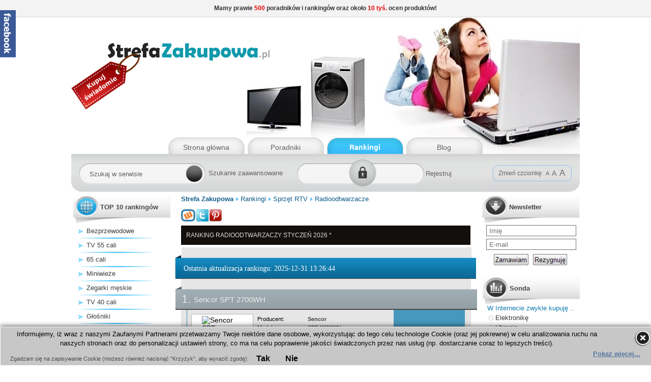

--- FILE ---
content_type: text/html; charset=utf-8
request_url: https://strefa-zakupowa.pl/rankingi/sprzet-rtv/radioodtwarzacze/
body_size: 15188
content:

<!doctype html>
<html lang="pl">
<!--[if lt IE 9]>
<script src="https://html5shiv.googlecode.com/svn/trunk/html5.js">
</script>
<![endif]-->  
<head>   
<!-- Google tag (gtag.js) -->
<script async src="https://www.googletagmanager.com/gtag/js?id=G-D6SRP3S6SD"></script>
<script>
  window.dataLayer = window.dataLayer || [];
  function gtag(){dataLayer.push(arguments);}
  gtag('js', new Date());

  gtag('config', 'G-D6SRP3S6SD');
</script>
<link rel="stylesheet" href="https://s.098.pl/scripts/layout11.css.gz" type="text/css" />    
<meta charset="UTF-8">
<link rel="canonical" href="https://strefa-zakupowa.pl/rankingi/sprzet-rtv/radioodtwarzacze/" />
<link rel="alternate" media="only screen and (max-width: 768px)" href="https://m.strefa-zakupowa.pl/rankingi/sprzet-rtv/radioodtwarzacze/" /><link rel="icon" href="https://strefa-zakupowa.pl/favicon.ico" type="image/x-icon"/> 
  <meta name="robots" content="index, follow" />
  <meta name="description" content="TOP 30 radioodtwarzaczy w sklepach internetowych. Zobacz ranking polecanych modeli i dowiedz się co kupić oraz na jakie parametry zwracać uwagę." />
  <title>Ranking radioodtwarzaczy - styczeń 2026 – Strefa Zakupowa</title>
<link href="https://strefa-zakupowa.pl/blog/?format=feed&amp;type=rss" title="Kanał RSS" type="application/rss+xml" rel="alternate" />  <script type="text/javascript">
window.addEvent('load', function() {
				new JCaption('img.caption');
			});
				var ev_basefolder = '';
				var extravote_text=Array('Your browser does not support AJAX!','Loading','Thank you for voting!','You need to login to rate this item.','You have already rated this item.','(%s Votes)','(%s Vote)','Oceny %s ');
			
              function info_cookie(yn){
                 var exdays = 180;
                 var exdate=new Date();
                 exdate.setDate(exdate.getDate() + exdays);
                 document.cookie = 'info_cookie='+yn+';PATH=/;expires='+exdate.toUTCString();  
                 document.getElementById('panel_cookie_dol').style.display='none';             
              }
              window.addEvent('load', function() {
                var cookies = document.cookie.split(';');
                if(!cookies.length)
                  document.getElementById('panel_cookie_dol').style.display='none'; 
               });
         <!-- var acymailing = Array();acymailing['NAMECAPTION'] = 'Imię';acymailing['NAME_MISSING'] = 'Wpisz swoje imię';acymailing['EMAILCAPTION'] = 'E-mail';acymailing['VALID_EMAIL'] = 'Wpisz prawidłowy adres e-mail';acymailing['ACCEPT_TERMS'] = 'Zapoznaj się z regulaminem';acymailing['CAPTCHA_MISSING'] = 'Wpisz kod wyświetlony na obrazku';acymailing['NO_LIST_SELECTED'] = 'Proszę wybrać listy które chcesz prenumerować';//-->
  </script>
  
</head>
<body>     
<script type="text/javascript">  
var big ='72%';var small='53%'; var altopen='jest otwarty'; var altclose='jest zamknięty'; var bildauf='/templates/beez_20/images/plus.png'; var bildzu='/templates/beez_20/images/minus.png'; var rightopen='Otwórz informacje'; var rightclose='Zamknij informacje'; var fontSizeTitle=''; var bigger='A'; var reset='A'; var smaller='A'; var biggerTitle='Zwiększ rozmiar tekstu'; var resetTitle='Przywróć styl domyślny'; var smallerTitle='Zmniejsz rozmiar tekstu';
</script>
<div id="info_slogan">
<p>Mamy prawie <span>500</span> poradników i rankingów oraz około <span>10 tyś.</span> ocen produktów!</p> 
</div> 
<div id="all">
<header id="top"> 
<span itemscope itemtype="https://schema.org/Organization">
  <link itemprop="url" href="https://strefa-zakupowa.pl" />
  <meta itemprop="logo" content="https://www.strefa-zakupowa.pl/img/logo.png" />
  <meta itemprop="name" content="Strefa Zakupowa" />
  <a href="https://strefa-zakupowa.pl/">
  <img src="/img/logo.png" alt="Logo strony Strefa Zakupowa" />
  </a>
</span> 
<nav><ul  itemscope itemtype="http://schema.org/SiteNavigationElement" class="menuhorizontal">
<li class="item-450 noBorder"><a itemprop="url" href="/" >
<span itemprop="name">Strona główna</span></a></li><li class="item-451"><a itemprop="url" href="/poradniki/" >
<span itemprop="name">Poradniki</span></a></li><li class="item-452 alias-parent-active"><a itemprop="url" href="/rankingi/" >
<span itemprop="name">Rankingi</span></a></li><li class="item-454"><a itemprop="url" href="/blog/" >
<span itemprop="name">Blog</span></a></li></ul>
                      </nav>
<div id="panel">
<div id="panel_search"><form id="miniSearch" action="https://strefa-zakupowa.pl/szukaj/" method="post"> <div class="search"><input name="searchword" id="mod-search-searchword" maxlength="25"  class="searchMinInput" type="text" size="24" value="Szukaj w serwisie"  onblur="if (this.value=='') this.value='Szukaj w serwisie';" onfocus="if (this.value=='Szukaj w serwisie') this.value='';" /><input type="hidden" name="wszystko" value="on"/><div id="search_p_b" onclick="sendSearch();"></div><input type="hidden" name="task" value="search" /></div></form><script type="text/javascript">function sendSearch() {return document.getElementById('miniSearch').submit();}</script></div>
<div id="panel_search_advenced"><ul> <li> <a href="/szukaj/">Szukanie zaawansowane</a></li></ul></div>
<div id="panel_login"> <div class="panel_working">
  
<span id="panel_login_bottom" onClick="infoLog()" ></span> 
</div><div id="panel_register">
 
<span onClick="infoLog2()">Rejestruj</span></div> 

<div id="myDiv" style="color: #CF1919;  font-weight: bold;   margin: 0 0 0 20px;   padding: 0 0 0 20px; "></div><script type="text/javascript">function sendLogin() {return document.getElementById('login-form').submit();}</script>
<script type="text/javascript">
function infoLog(){
alert("Logowanie zostało wyłączone")
}
function infoLog2(){
alert("Rejestracja została wyłączona")
}
</script></div>
<div id="panel_fontsize">
<div id="panel_size"><div id="font_info">Zmień czcionkę:</div>
<div id="fontsize"></div>
</div>
</div>
</div>   
</header> 
               
 
<div id="left">
  
  
 
   <aside><div class="moduletablerPop"><div class="outerHead"><div class="modLayout"></div><h3>TOP 10 rankingów</h3></div><div id="pop">
 <ul class="menu" itemscope itemtype="http://schema.org/SiteNavigationElement">
 

<li class="noBorder">		<a itemprop="url" href="/rankingi/sprzet-rtv/sluchawka/bezprzewodowe/"><span itemprop="name">Bezprzewodowe</span></a>
    
	</li>
<li>		<a itemprop="url" href="/rankingi/sprzet-rtv/telewizor/55/"><span itemprop="name">TV 55 cali</span></a>
    
	</li>
<li>		<a itemprop="url" href="/rankingi/sprzet-rtv/telewizor/65/"><span itemprop="name">65 cali</span></a>
    
	</li>
<li>		<a itemprop="url" href="/rankingi/sprzet-rtv/miniwieza/"><span itemprop="name">Miniwieże</span></a>
    
	</li>
<li>		<a itemprop="url" href="/rankingi/sprzet-rtv/zegarki-meskie/"><span itemprop="name">Zegarki męskie</span></a>
    
	</li>
<li>		<a itemprop="url" href="/rankingi/sprzet-rtv/telewizor/40/"><span itemprop="name">TV 40 cali</span></a>
    
	</li>
<li>		<a itemprop="url" href="/rankingi/sprzet-rtv/glosnik/"><span itemprop="name">Głośniki</span></a>
    
	</li>
<li>		<a itemprop="url" href="/rankingi/sprzet-rtv/kamera/"><span itemprop="name">Kamery cyfrowe</span></a>
    
	</li>
<li>		<a itemprop="url" href="/rankingi/sprzet-rtv/telewizor/43/"><span itemprop="name">43 cale</span></a>
    
	</li>
<li>		<a itemprop="url" href="/rankingi/sprzet-rtv/kino-domowe/"><span itemprop="name">Kina domowe</span></a>
    
	</li>
</ul>  
</div>
</div><div class="moduletablenone"><div class="customnone" >   

 
<div id="addFull"></div>
<div id="mniejWiecej"><span class="W" id="wiecejProd" onclick="addFull('rankingirtvleft')">Pokaż więcej ...</span></div> 

 
</div></div><article class="moduletable5"></article></aside>
  
  
  
  
  
</div>   
<script type="text/javascript" src="https://ajax.googleapis.com/ajax/libs/jquery/1.7.2/jquery.min.js"></script>   
<script src="https://apis.google.com/js/platform.js">{lang: 'pl'}</script>
<script type="text/javascript" src="https://www.gstatic.com/charts/loader.js"></script>    
<script type="text/javascript" src="https://s.098.pl/scripts/mootools_1_6_fixed.js.gz"></script> 
<script type="text/javascript" src="https://s.098.pl/scripts/js2.js.gz"></script>    
 
<div id="main">
 
<div id="top_nav">
<nav id="breadcrumbs">
<ul itemscope itemtype="http://schema.org/BreadcrumbList">
<li itemprop="itemListElement" itemscope itemtype="http://schema.org/ListItem" class="firstNode">
        <a itemprop="item" href="/" class="pathway"><span itemprop="name">Strefa Zakupowa</span></a>
        <meta itemprop="position" content="1" />
        </li><li itemprop="itemListElement" itemscope itemtype="http://schema.org/ListItem">
        <a itemprop="item" href="/rankingi/" class="pathway"><span itemprop="name">Rankingi</span></a>
        <meta itemprop="position" content="2" />
        </li><li itemprop="itemListElement" itemscope itemtype="http://schema.org/ListItem">
        <a itemprop="item" href="/rankingi/sprzet-rtv/" class="pathway"><span itemprop="name">Sprzęt RTV</span></a>
        <meta itemprop="position" content="3" />
        </li><li>Radioodtwarzacze</li></ul>

</nav>  
<aside id="socialNetworks">
  <div id="shareSN">
    <div class="recItem wykop">
<script type="text/javascript">//<![CDATA[

function wykopPopUp(url){var w=550;var h=400;var left = (screen.width/2)-(w/2);var top = (screen.height/2)-(h/2);     
newwindow=window.open(url,'name', 'toolbar=no, location=no, directories=no, status=no, menubar=no, scrollbars=no, resizable=no, copyhistory=no, width='+w+', height='+h+', top='+top+', left='+left);
if (window.focus) {newwindow.focus()}}
var pageUrl=location.href;var title=encodeURIComponent(document.title);	
var url = 'https://www.wykop.pl/dodaj/link/?url='+pageUrl+'&title='+title+'&desc=Dodaj do Wykop.pl';
//]]></script>
<span onclick="wykopPopUp(url);"></span>
    </div>     
    <div class="recItem twitter">
<script type="text/javascript">
function tweetCurrentPage(){var w=600;var h=350;var left = (screen.width/2)-(w/2);var top = (screen.height/2)-(h/2);  
window.open("https://twitter.com/share?url="+escape(window.location.href)+"&text="+document.title, '', 'menubar=no,toolbar=no,resizable=yes,scrollbars=yes,height='+h+',width='+w+',left='+left+',top='+top);return false; }
</script>
<span class="tweet" onclick="tweetCurrentPage()" alt="Tweetuj stronę"></span>    
    </div>   
    <div class="recItem pinterest">
      <span onclick="((function(d){var e=d.createElement('script');e.setAttribute('type','text/javascript');e.setAttribute('charset','UTF-8');e.setAttribute('src','//assets.pinterest.com/js/pinmarklet.js?r='+Math.random()*99999999);d.body.appendChild(e)})(document));" title="Pokaż na Pinterest"></span>    
    </div>
</script>    
  </div>          


<div class="fb-like" data-href="https://developers.facebook.com/docs/plugins/" data-width="" data-layout="standard" data-action="like" data-size="small" data-share="true"></div>

  <div id="fbLike">    
        

</div></aside>
</div>
<main>
     <article class="item-page">
    <meta itemprop="author" content="www.strefa-zakupowa.pl">      
    <meta itemprop="datePublished" content="2016-12-17T13:15:31Z">
    <span itemprop="publisher" itemscope itemtype="https://schema.org/Organization"></span>
    <meta itemprop="name" content="www.strefa-zakupowa.pl">
    </span>  
    



 

 
<script type="text/javascript" src="https://s.098.pl/scripts/gallery.js.gz"></script>
<script type="text/javascript">$(document).ready(function(){$('.fancybox').fancybox();});</script>
  
<h1 itemprop="headline" id="header1">Ranking radioodtwarzaczy styczeń 2026 *</h1><div class="text-ranking"><div class="borderSortPanel"></div><div class="sortPanel"><div class="leftH2Rank"></div><div class="sort_rank"><h2 id="datetime">Ostatnia aktualizacja rankingu: <time itemprop="dateModified" datetime="2025-12-31T13:26:44Z">2025-12-31 13:26:44</time></h2></div><div class="rightH2Rank"></div></div><div id="orderby"></div><div class="work"><section class="row" id="id_488467"><div class="hrank"><div class="lrank"></div><h3><span>1. </span>Sencor SPT 2700WH</h3><div class="rrank"></div></div><div class="node"><div class="phrank"><div class="fan_outer_rank" itemprop="image" itemscope itemtype="https://schema.org/ImageObject"><span class="fancybox" href="https://s.098.pl/s/488467x.jpeg" title="Sencor SPT 2700WH"><img width="81" height="72" src="https://s.098.pl/s/488467d.jpeg" alt="Sencor SPT 2700WH" /><meta itemprop="url" content="https://s.098.pl/s/488467x.jpeg"><meta itemprop="width" content="124"><meta itemprop="height" content="110"><div class="loupe_rank"></div></span></div></div><table><tr><td>Producent: </td><td class="vrank">Sencor </td></tr><tr><td>Model: </td><td class="vrank">SPT 2700WH </td></tr><tr><td>Moc wyjściowa: </td><td class="vrank">2 x 1,5 W </td></tr><tr><td>Wejścia (funkcje): </td><td class="vrank">stereo </td></tr><tr><td>Waga urządzenia: </td><td class="vrank">1,2 kg </td></tr><tr><td>Standardy radiowe: </td><td class="vrank">analogowe z pamięcią </td></tr></table><div class="p"><div><a rel="nofollow" class="r" id="p_488467" href="https://www.skapiec.pl/site/red/0/933239375/0?9bc018c00be76e6085045bc0e24dbb17=6fef48ced8d602c9d650800e105e1cce&utm_campaign=api_rotator&utm_source=49250&utm_medium=pp&acm#from49250" TARGET="_blank">Sprawdź w sklepie</a></div></div></div></section><section class="row" id="id_474977"><div class="hrank"><div class="lrank"></div><h3><span>2. </span>Sencor SPT 2700BK</h3><div class="rrank"></div></div><div class="node"><div class="phrank"><div class="fan_outer_rank" itemprop="image" itemscope itemtype="https://schema.org/ImageObject"><span class="fancybox" href="https://s.098.pl/s/474977x.jpeg" title="Sencor SPT 2700BK"><img width="81" height="72" src="https://s.098.pl/s/474977d.jpeg" alt="Sencor SPT 2700BK" /><meta itemprop="url" content="https://s.098.pl/s/474977x.jpeg"><meta itemprop="width" content="124"><meta itemprop="height" content="110"><div class="loupe_rank"></div></span></div></div><table><tr><td>Producent: </td><td class="vrank">Sencor </td></tr><tr><td>Model: </td><td class="vrank">SPT 2700BK </td></tr><tr><td>Moc wyjściowa: </td><td class="vrank">2 x 1,5 W </td></tr><tr><td>Wejścia (funkcje): </td><td class="vrank">stereo </td></tr><tr><td>Waga urządzenia: </td><td class="vrank">1,2 kg </td></tr><tr><td>Standardy radiowe: </td><td class="vrank">analogowe z pamięcią </td></tr></table><div class="p"><div><a rel="nofollow" class="r" id="p_474977" href="https://www.skapiec.pl/site/red/0/933513084/0?9bc018c00be76e6085045bc0e24dbb17=6fef48ced8d602c9d650800e105e1cce&utm_campaign=api_rotator&utm_source=49250&utm_medium=pp&acm#from49250" TARGET="_blank">Sprawdź w sklepie</a></div></div></div></section><section class="row" id="id_158605"><div class="hrank"><div class="lrank"></div><h3><span>3. </span>Philips CD Soundmachine - Stereo - Sre ...</h3><div class="rrank"></div></div><div class="node"><div class="phrank"><div class="fan_outer_rank" itemprop="image" itemscope itemtype="https://schema.org/ImageObject"><span class="fancybox" href="https://s.098.pl/s/158605x.jpeg" title="Philips CD Soundmachine - Stereo - Sre ..."><img width="81" height="47" src="https://s.098.pl/s/158605d.jpeg" alt="Philips CD Soundmachine - Stereo - Sre ..." /><meta itemprop="url" content="https://s.098.pl/s/158605x.jpeg"><meta itemprop="width" content="124"><meta itemprop="height" content="72"><div class="loupe_rank"></div></span></div></div><table><tr><td>Producent: </td><td class="vrank">Philips </td></tr><tr><td>Model: </td><td class="vrank">CD Soundmachine - Stereo - Srebr ... </td></tr><tr><td>Moc wyjściowa: </td><td class="vrank">12 W </td></tr><tr><td>Wejścia (funkcje): </td><td class="vrank">Stereo </td></tr><tr><td>Waga urządzenia: </td><td class="vrank">3 </td></tr><tr><td>Standardy radiowe: </td><td class="vrank">DAB+ </td></tr></table><div class="p"><div><a rel="nofollow" class="r" id="p_158605" href="https://www.skapiec.pl/site/red/0/866695329/0?9bc018c00be76e6085045bc0e24dbb17=6fef48ced8d602c9d650800e105e1cce&utm_campaign=api_rotator&utm_source=49250&utm_medium=pp&acm#from49250" TARGET="_blank">Sprawdź w sklepie</a></div></div></div></section><section class="row" id="id_508717"><div class="hrank"><div class="lrank"></div><h3><span>4. </span>Muse M-380 GBS Srebrny</h3><div class="rrank"></div></div><div class="node"><div class="phrank"><div class="fan_outer_rank" itemprop="image" itemscope itemtype="https://schema.org/ImageObject"><span class="fancybox" href="https://s.098.pl/s/508717x.jpeg" title="Muse M-380 GBS Srebrny"><img width="81" height="81" src="https://s.098.pl/s/508717d.jpeg" alt="Muse M-380 GBS Srebrny" /><meta itemprop="url" content="https://s.098.pl/s/508717x.jpeg"><meta itemprop="width" content="125"><meta itemprop="height" content="125"><div class="loupe_rank"></div></span></div></div><table><tr><td>Producent: </td><td class="vrank">Muse </td></tr><tr><td>Model: </td><td class="vrank">M-380 GBS Srebrny </td></tr><tr><td>Moc wyjściowa: </td><td class="vrank">80 W </td></tr><tr><td>Wejścia (funkcje): </td><td class="vrank">radio, CD, magnetofon </td></tr><tr><td>Waga urządzenia: </td><td class="vrank">6 </td></tr><tr><td>Standardy radiowe: </td><td class="vrank">Analogowe </td></tr></table><div class="p"><div><a rel="nofollow" class="r" id="p_508717" href="https://www.skapiec.pl/site/red/0/938603975/0?9bc018c00be76e6085045bc0e24dbb17=6fef48ced8d602c9d650800e105e1cce&utm_campaign=api_rotator&utm_source=49250&utm_medium=pp&acm#from49250" TARGET="_blank">Sprawdź w sklepie</a></div></div></div></section><section class="row" id="id_285865"><div class="hrank"><div class="lrank"></div><h3><span>5. </span>Aiwa BBTC-660DAB/BK czarne</h3><div class="rrank"></div></div><div class="node"><div class="phrank"><div class="fan_outer_rank" itemprop="image" itemscope itemtype="https://schema.org/ImageObject"><span class="fancybox" href="https://s.098.pl/s/285865x.jpeg" title="Aiwa BBTC-660DAB/BK czarne"><img width="81" height="81" src="https://s.098.pl/s/285865d.jpeg" alt="Aiwa BBTC-660DAB/BK czarne" /><meta itemprop="url" content="https://s.098.pl/s/285865x.jpeg"><meta itemprop="width" content="125"><meta itemprop="height" content="125"><div class="loupe_rank"></div></span></div></div><table><tr><td>Producent: </td><td class="vrank">Aiwa </td></tr><tr><td>Model: </td><td class="vrank">BBTC-660DAB/BK czarne </td></tr><tr><td>Moc wyjściowa: </td><td class="vrank">4 W </td></tr><tr><td>Wejścia (funkcje): </td><td class="vrank">kaseta, CD, nośnik USB </td></tr><tr><td>Waga urządzenia: </td><td class="vrank">1,52 kg </td></tr><tr><td>Standardy radiowe: </td><td class="vrank">DAB, PLL </td></tr></table><div class="p"><div><a rel="nofollow" class="r" id="p_285865" href="https://www.skapiec.pl/site/red/0/898502880/0?9bc018c00be76e6085045bc0e24dbb17=6fef48ced8d602c9d650800e105e1cce&utm_campaign=api_rotator&utm_source=49250&utm_medium=pp&acm#from49250" TARGET="_blank">Sprawdź w sklepie</a></div></div></div></section><section class="row" id="id_513163"><div class="hrank"><div class="lrank"></div><h3><span>6. </span>Muse M-380 GB czarny</h3><div class="rrank"></div></div><div class="node"><div class="phrank"><div class="fan_outer_rank" itemprop="image" itemscope itemtype="https://schema.org/ImageObject"><span class="fancybox" href="https://s.098.pl/s/513163x.jpeg" title="Muse M-380 GB czarny"><img width="81" height="81" src="https://s.098.pl/s/513163d.jpeg" alt="Muse M-380 GB czarny" /><meta itemprop="url" content="https://s.098.pl/s/513163x.jpeg"><meta itemprop="width" content="125"><meta itemprop="height" content="125"><div class="loupe_rank"></div></span></div></div><table><tr><td>Producent: </td><td class="vrank">Muse </td></tr><tr><td>Model: </td><td class="vrank">M-380 GB czarny </td></tr><tr><td>Moc wyjściowa: </td><td class="vrank">80 W </td></tr><tr><td>Wejścia (funkcje): </td><td class="vrank">radio, CD, magnetofon </td></tr><tr><td>Waga urządzenia: </td><td class="vrank">6 </td></tr><tr><td>Standardy radiowe: </td><td class="vrank">Analogowe </td></tr></table><div class="p"><div><a rel="nofollow" class="r" id="p_513163" href="https://www.skapiec.pl/site/red/0/938603976/0?9bc018c00be76e6085045bc0e24dbb17=6fef48ced8d602c9d650800e105e1cce&utm_campaign=api_rotator&utm_source=49250&utm_medium=pp&acm#from49250" TARGET="_blank">Sprawdź w sklepie</a></div></div></div></section><section class="row" id="id_488468"><div class="hrank"><div class="lrank"></div><h3><span>7. </span>JVC RD-E861B-DAB</h3><div class="rrank"></div></div><div class="node"><div class="phrank"><div class="fan_outer_rank" itemprop="image" itemscope itemtype="https://schema.org/ImageObject"><span class="fancybox" href="https://s.098.pl/s/488468x.jpeg" title="JVC RD-E861B-DAB"><img width="81" height="46" src="https://s.098.pl/s/488468d.jpeg" alt="JVC RD-E861B-DAB" /><meta itemprop="url" content="https://s.098.pl/s/488468x.jpeg"><meta itemprop="width" content="124"><meta itemprop="height" content="70"><div class="loupe_rank"></div></span></div></div><table><tr><td>Producent: </td><td class="vrank">JVC </td></tr><tr><td>Model: </td><td class="vrank">RD-E861B-DAB </td></tr><tr><td>Moc wyjściowa: </td><td class="vrank">10 W </td></tr><tr><td>Formaty: </td><td class="vrank">tak </td></tr><tr><td>Wejścia (funkcje): </td><td class="vrank">FM, CD, USB, AUX, Bluetooth </td></tr><tr><td>Waga urządzenia: </td><td class="vrank">2.77 </td></tr><tr><td>Standardy radiowe: </td><td class="vrank">FM, DAB </td></tr></table><div class="p"><div><a rel="nofollow" class="r" id="p_488468" href="https://www.skapiec.pl/site/red/0/937795083/0?9bc018c00be76e6085045bc0e24dbb17=6fef48ced8d602c9d650800e105e1cce&utm_campaign=api_rotator&utm_source=49250&utm_medium=pp&acm#from49250" TARGET="_blank">Sprawdź w sklepie</a></div></div></div></section><section class="row" id="id_240024"><div class="hrank"><div class="lrank"></div><h3><span>8. </span>Adler Boombox CD-MP3, USB, Radio FM AD ...</h3><div class="rrank"></div></div><div class="node"><div class="phrank"><div class="fan_outer_rank" itemprop="image" itemscope itemtype="https://schema.org/ImageObject"><span class="fancybox" href="https://s.098.pl/s/240024x.jpeg" title="Adler Boombox CD-MP3, USB, Radio FM AD ..."><img width="81" height="81" src="https://s.098.pl/s/240024d.jpeg" alt="Adler Boombox CD-MP3, USB, Radio FM AD ..." /><meta itemprop="url" content="https://s.098.pl/s/240024x.jpeg"><meta itemprop="width" content="125"><meta itemprop="height" content="125"><div class="loupe_rank"></div></span></div></div><table><tr><td>Producent: </td><td class="vrank">Adler </td></tr><tr><td>Model: </td><td class="vrank">Boombox CD-MP3, USB, Radio FM AD ... </td></tr><tr><td>Moc wyjściowa: </td><td class="vrank">2 x 2 W </td></tr><tr><td>Wejścia (funkcje): </td><td class="vrank">Stereo </td></tr><tr><td>Waga urządzenia: </td><td class="vrank">1.5 </td></tr><tr><td>Standardy radiowe: </td><td class="vrank">FM </td></tr></table><div class="p"><div><a rel="nofollow" class="r" id="p_240024" href="https://www.skapiec.pl/site/red/0/879662013/0?9bc018c00be76e6085045bc0e24dbb17=6fef48ced8d602c9d650800e105e1cce&utm_campaign=api_rotator&utm_source=49250&utm_medium=pp&acm#from49250" TARGET="_blank">Sprawdź w sklepie</a></div></div></div></section><section class="row" id="id_151381"><div class="hrank"><div class="lrank"></div><h3><span>9. </span>Hyundai TRC 788</h3><div class="rrank"></div></div><div class="node"><div class="phrank"><div class="fan_outer_rank" itemprop="image" itemscope itemtype="https://schema.org/ImageObject"><span class="fancybox" href="https://s.098.pl/s/151381x.jpeg" title="Hyundai TRC 788"><img width="81" height="58" src="https://s.098.pl/s/151381d.jpeg" alt="Hyundai TRC 788" /><meta itemprop="url" content="https://s.098.pl/s/151381x.jpeg"><meta itemprop="width" content="125"><meta itemprop="height" content="89"><div class="loupe_rank"></div></span></div></div><table><tr><td>Producent: </td><td class="vrank">Hyundai </td></tr><tr><td>Model: </td><td class="vrank">TRC 788 </td></tr><tr><td>Moc wyjściowa: </td><td class="vrank">3 W </td></tr><tr><td>Formaty: </td><td class="vrank">MP3, WAV, WMA, FLAC </td></tr><tr><td>Wejścia (funkcje): </td><td class="vrank">CD Audio, CD-R, CD-RW </td></tr><tr><td>Waga urządzenia: </td><td class="vrank">1.5 </td></tr><tr><td>Standardy radiowe: </td><td class="vrank">FM, AM </td></tr></table><div class="p"><div><a rel="nofollow" class="r" id="p_151381" href="https://www.skapiec.pl/site/red/0/78798210/0?9bc018c00be76e6085045bc0e24dbb17=6fef48ced8d602c9d650800e105e1cce&utm_campaign=api_rotator&utm_source=49250&utm_medium=pp&acm#from49250" TARGET="_blank">Sprawdź w sklepie</a></div></div></div></section><section class="row" id="id_151377"><div class="hrank"><div class="lrank"></div><h3><span>10. </span>Philips AZ215B/12</h3><div class="rrank"></div></div><div class="node"><div class="phrank"><div class="fan_outer_rank" itemprop="image" itemscope itemtype="https://schema.org/ImageObject"><span class="fancybox" href="https://s.098.pl/s/151377x.jpeg" title="Philips AZ215B/12"><img width="81" height="81" src="https://s.098.pl/s/151377d.jpeg" alt="Philips AZ215B/12" /><meta itemprop="url" content="https://s.098.pl/s/151377x.jpeg"><meta itemprop="width" content="125"><meta itemprop="height" content="125"><div class="loupe_rank"></div></span></div></div><table><tr><td>Producent: </td><td class="vrank">Philips </td></tr><tr><td>Model: </td><td class="vrank">AZ215B/12 </td></tr><tr><td>Moc wyjściowa: </td><td class="vrank">3 W </td></tr><tr><td>Formaty: </td><td class="vrank">CD-R/RW </td></tr><tr><td>Wejścia (funkcje): </td><td class="vrank">CD, radio </td></tr><tr><td>Waga urządzenia: </td><td class="vrank">1 </td></tr><tr><td>Standardy radiowe: </td><td class="vrank">FM </td></tr></table><div class="p"><div><a rel="nofollow" class="r" id="p_151377" href="https://www.skapiec.pl/site/red/0/17464666/0?9bc018c00be76e6085045bc0e24dbb17=6fef48ced8d602c9d650800e105e1cce&utm_campaign=api_rotator&utm_source=49250&utm_medium=pp&acm#from49250" TARGET="_blank">Sprawdź w sklepie</a></div></div></div></section><section class="row" id="id_211328"><div class="hrank"><div class="lrank"></div><h3><span>11. </span>Blaupunkt BB7BK</h3><div class="rrank"></div></div><div class="node"><div class="phrank"><div class="fan_outer_rank" itemprop="image" itemscope itemtype="https://schema.org/ImageObject"><span class="fancybox" href="https://s.098.pl/s/211328x.jpeg" title="Blaupunkt BB7BK"><img width="81" height="79" src="https://s.098.pl/s/211328d.jpeg" alt="Blaupunkt BB7BK" /><meta itemprop="url" content="https://s.098.pl/s/211328x.jpeg"><meta itemprop="width" content="125"><meta itemprop="height" content="121"><div class="loupe_rank"></div></span></div></div><table><tr><td>Producent: </td><td class="vrank">Blaupunkt </td></tr><tr><td>Model: </td><td class="vrank">BB7BK </td></tr><tr><td>Moc wyjściowa: </td><td class="vrank">2 x 1.2 W </td></tr><tr><td>Wejścia (funkcje): </td><td class="vrank">CD, USB, AUX </td></tr><tr><td>Waga urządzenia: </td><td class="vrank">1,15 kg </td></tr><tr><td>Standardy radiowe: </td><td class="vrank">FM </td></tr></table><div class="p"><div><a rel="nofollow" class="r" id="p_211328" href="https://www.skapiec.pl/site/red/0/869863958/0?9bc018c00be76e6085045bc0e24dbb17=6fef48ced8d602c9d650800e105e1cce&utm_campaign=api_rotator&utm_source=49250&utm_medium=pp&acm#from49250" TARGET="_blank">Sprawdź w sklepie</a></div></div></div></section><section class="row" id="id_484093"><div class="hrank"><div class="lrank"></div><h3><span>12. </span>PINELL Supersound 901 Orzech</h3><div class="rrank"></div></div><div class="node"><div class="phrank"><div class="fan_outer_rank" itemprop="image" itemscope itemtype="https://schema.org/ImageObject"><span class="fancybox" href="https://s.098.pl/s/484093x.jpeg" title="PINELL Supersound 901 Orzech"><img width="81" height="81" src="https://s.098.pl/s/484093d.jpeg" alt="PINELL Supersound 901 Orzech" /><meta itemprop="url" content="https://s.098.pl/s/484093x.jpeg"><meta itemprop="width" content="125"><meta itemprop="height" content="125"><div class="loupe_rank"></div></span></div></div><table><tr><td>Producent: </td><td class="vrank">PINELL </td></tr><tr><td>Model: </td><td class="vrank">Supersound 901 Orzech </td></tr><tr><td>Moc wyjściowa: </td><td class="vrank">80 W </td></tr><tr><td>Formaty: </td><td class="vrank">tak </td></tr><tr><td>Wejścia (funkcje): </td><td class="vrank">radio, cd </td></tr><tr><td>Waga urządzenia: </td><td class="vrank">12.6 </td></tr><tr><td>Standardy radiowe: </td><td class="vrank">Cyfrowe Internetowe </td></tr></table><div class="p"><div><a rel="nofollow" class="r" id="p_484093" href="https://www.skapiec.pl/site/red/0/937026373/0?9bc018c00be76e6085045bc0e24dbb17=6fef48ced8d602c9d650800e105e1cce&utm_campaign=api_rotator&utm_source=49250&utm_medium=pp&acm#from49250" TARGET="_blank">Sprawdź w sklepie</a></div></div></div></section><section class="row" id="id_151378"><div class="hrank"><div class="lrank"></div><h3><span>13. </span>Eltra CD70/USB INGA</h3><div class="rrank"></div></div><div class="node"><div class="phrank"><div class="fan_outer_rank" itemprop="image" itemscope itemtype="https://schema.org/ImageObject"><span class="fancybox" href="https://s.098.pl/s/151378x.jpeg" title="Eltra CD70/USB INGA"><img width="81" height="55" src="https://s.098.pl/s/151378d.jpeg" alt="Eltra CD70/USB INGA" /><meta itemprop="url" content="https://s.098.pl/s/151378x.jpeg"><meta itemprop="width" content="125"><meta itemprop="height" content="85"><div class="loupe_rank"></div></span></div></div><table><tr><td>Producent: </td><td class="vrank">Eltra </td></tr><tr><td>Model: </td><td class="vrank">CD70/USB INGA </td></tr><tr><td>Moc wyjściowa: </td><td class="vrank">2 x 3 W </td></tr><tr><td>Formaty: </td><td class="vrank">MP3 </td></tr><tr><td>Wejścia (funkcje): </td><td class="vrank">CD </td></tr><tr><td>Waga urządzenia: </td><td class="vrank">1.3 </td></tr><tr><td>Standardy radiowe: </td><td class="vrank">FM, AM </td></tr></table><div class="p"><div><a rel="nofollow" class="r" id="p_151378" href="https://www.skapiec.pl/site/red/0/103183698/0?9bc018c00be76e6085045bc0e24dbb17=6fef48ced8d602c9d650800e105e1cce&utm_campaign=api_rotator&utm_source=49250&utm_medium=pp&acm#from49250" TARGET="_blank">Sprawdź w sklepie</a></div></div></div></section><section class="row" id="id_191148"><div class="hrank"><div class="lrank"></div><h3><span>14. </span>Blaupunkt KR12SL</h3><div class="rrank"></div></div><div class="node"><div class="phrank"><div class="fan_outer_rank" itemprop="image" itemscope itemtype="https://schema.org/ImageObject"><span class="fancybox" href="https://s.098.pl/s/191148x.jpeg" title="Blaupunkt KR12SL"><img width="81" height="38" src="https://s.098.pl/s/191148d.jpeg" alt="Blaupunkt KR12SL" /><meta itemprop="url" content="https://s.098.pl/s/191148x.jpeg"><meta itemprop="width" content="124"><meta itemprop="height" content="58"><div class="loupe_rank"></div></span></div></div><table><tr><td>Producent: </td><td class="vrank">Blaupunkt </td></tr><tr><td>Model: </td><td class="vrank">KR12SL </td></tr><tr><td>Moc wyjściowa: </td><td class="vrank">1.6 W </td></tr><tr><td>Wejścia (funkcje): </td><td class="vrank">Mono </td></tr><tr><td>Waga urządzenia: </td><td class="vrank">0.73 kg </td></tr><tr><td>Standardy radiowe: </td><td class="vrank">Cyfrowe z syntezą PLL </td></tr></table><div class="p"><div><a rel="nofollow" class="r" id="p_191148" href="https://www.skapiec.pl/site/red/0/869328837/0?9bc018c00be76e6085045bc0e24dbb17=6fef48ced8d602c9d650800e105e1cce&utm_campaign=api_rotator&utm_source=49250&utm_medium=pp&acm#from49250" TARGET="_blank">Sprawdź w sklepie</a></div></div></div></section><section class="row" id="id_335731"><div class="hrank"><div class="lrank"></div><h3><span>15. </span>Hyundai TRC 788 AU3BBL</h3><div class="rrank"></div></div><div class="node"><div class="phrank"><div class="fan_outer_rank" itemprop="image" itemscope itemtype="https://schema.org/ImageObject"><span class="fancybox" href="https://s.098.pl/s/335731x.jpeg" title="Hyundai TRC 788 AU3BBL"><img width="81" height="81" src="https://s.098.pl/s/335731d.jpeg" alt="Hyundai TRC 788 AU3BBL" /><meta itemprop="url" content="https://s.098.pl/s/335731x.jpeg"><meta itemprop="width" content="125"><meta itemprop="height" content="125"><div class="loupe_rank"></div></span></div></div><table><tr><td>Producent: </td><td class="vrank">Hyundai </td></tr><tr><td>Model: </td><td class="vrank">TRC 788 AU3BBL </td></tr><tr><td>Moc wyjściowa: </td><td class="vrank">3 W </td></tr><tr><td>Wejścia (funkcje): </td><td class="vrank">Stereo </td></tr><tr><td>Waga urządzenia: </td><td class="vrank">1.5 </td></tr><tr><td>Standardy radiowe: </td><td class="vrank">DAB+ </td></tr></table><div class="p"><div><a rel="nofollow" class="r" id="p_335731" href="https://www.skapiec.pl/site/red/0/79585677/0?9bc018c00be76e6085045bc0e24dbb17=6fef48ced8d602c9d650800e105e1cce&utm_campaign=api_rotator&utm_source=49250&utm_medium=pp&acm#from49250" TARGET="_blank">Sprawdź w sklepie</a></div></div></div></section><section class="row" id="id_471193"><div class="hrank"><div class="lrank"></div><h3><span>16. </span>PINELL Supersound 701 Czarny</h3><div class="rrank"></div></div><div class="node"><div class="phrank"><div class="fan_outer_rank" itemprop="image" itemscope itemtype="https://schema.org/ImageObject"><span class="fancybox" href="https://s.098.pl/s/471193x.jpeg" title="PINELL Supersound 701 Czarny"><img width="81" height="81" src="https://s.098.pl/s/471193d.jpeg" alt="PINELL Supersound 701 Czarny" /><meta itemprop="url" content="https://s.098.pl/s/471193x.jpeg"><meta itemprop="width" content="125"><meta itemprop="height" content="125"><div class="loupe_rank"></div></span></div></div><table><tr><td>Producent: </td><td class="vrank">PINELL </td></tr><tr><td>Model: </td><td class="vrank">Supersound 701 Czarny </td></tr><tr><td>Moc wyjściowa: </td><td class="vrank">35 W </td></tr><tr><td>Formaty: </td><td class="vrank">tak </td></tr><tr><td>Wejścia (funkcje): </td><td class="vrank">radio, cd, aux </td></tr><tr><td>Waga urządzenia: </td><td class="vrank">5.4 </td></tr><tr><td>Standardy radiowe: </td><td class="vrank">Cyfrowe z syntezą PLL, Internetowe </td></tr></table><div class="p"><div><a rel="nofollow" class="r" id="p_471193" href="https://www.skapiec.pl/site/red/0/934818874/0?9bc018c00be76e6085045bc0e24dbb17=6fef48ced8d602c9d650800e105e1cce&utm_campaign=api_rotator&utm_source=49250&utm_medium=pp&acm#from49250" TARGET="_blank">Sprawdź w sklepie</a></div></div></div></section><section class="row" id="id_553039"><div class="hrank"><div class="lrank"></div><h3><span>17. </span>JVC RA-E661W-DAB</h3><div class="rrank"></div></div><div class="node"><div class="phrank"><div class="fan_outer_rank" itemprop="image" itemscope itemtype="https://schema.org/ImageObject"><span class="fancybox" href="https://s.098.pl/s/553039x.jpeg" title="JVC RA-E661W-DAB"><img width="81" height="93" src="https://s.098.pl/s/553039d.jpeg" alt="JVC RA-E661W-DAB" /><meta itemprop="url" content="https://s.098.pl/s/553039x.jpeg"><meta itemprop="width" content="125"><meta itemprop="height" content="143"><div class="loupe_rank"></div></span></div></div><table><tr><td>Producent: </td><td class="vrank">JVC </td></tr><tr><td>Model: </td><td class="vrank">RA-E661W-DAB </td></tr><tr><td>Moc wyjściowa: </td><td class="vrank">2 W RMS </td></tr><tr><td>Wejścia (funkcje): </td><td class="vrank">Mono </td></tr><tr><td>Waga urządzenia: </td><td class="vrank">0.5kg </td></tr><tr><td>Standardy radiowe: </td><td class="vrank">DAB DAB+ FM </td></tr></table><div class="p"><div><a rel="nofollow" class="r" id="p_553039" href="https://www.skapiec.pl/site/red/0/946645191/0?9bc018c00be76e6085045bc0e24dbb17=6fef48ced8d602c9d650800e105e1cce&utm_campaign=api_rotator&utm_source=49250&utm_medium=pp&acm#from49250" TARGET="_blank">Sprawdź w sklepie</a></div></div></div></section><section class="row" id="id_269095"><div class="hrank"><div class="lrank"></div><h3><span>18. </span>Aiwa BBTC-550BK czarne</h3><div class="rrank"></div></div><div class="node"><div class="phrank"><div class="fan_outer_rank" itemprop="image" itemscope itemtype="https://schema.org/ImageObject"><span class="fancybox" href="https://s.098.pl/s/269095x.jpeg" title="Aiwa BBTC-550BK czarne"><img width="81" height="81" src="https://s.098.pl/s/269095d.jpeg" alt="Aiwa BBTC-550BK czarne" /><meta itemprop="url" content="https://s.098.pl/s/269095x.jpeg"><meta itemprop="width" content="125"><meta itemprop="height" content="125"><div class="loupe_rank"></div></span></div></div><table><tr><td>Producent: </td><td class="vrank">Aiwa </td></tr><tr><td>Model: </td><td class="vrank">BBTC-550BK czarne </td></tr><tr><td>Moc wyjściowa: </td><td class="vrank">6 W </td></tr><tr><td>Formaty: </td><td class="vrank">MP3 </td></tr><tr><td>Wejścia (funkcje): </td><td class="vrank">CD, nośnik USB, kaseta </td></tr><tr><td>Waga urządzenia: </td><td class="vrank">2 kg </td></tr><tr><td>Standardy radiowe: </td><td class="vrank">DAB, PLL </td></tr></table><div class="p"><div><a rel="nofollow" class="r" id="p_269095" href="https://www.skapiec.pl/site/red/0/898504087/0?9bc018c00be76e6085045bc0e24dbb17=6fef48ced8d602c9d650800e105e1cce&utm_campaign=api_rotator&utm_source=49250&utm_medium=pp&acm#from49250" TARGET="_blank">Sprawdź w sklepie</a></div></div></div></section><section class="row" id="id_151383"><div class="hrank"><div class="lrank"></div><h3><span>19. </span>Blaupunkt BB31LED (CA-VGAC-10CC-0018-B ...</h3><div class="rrank"></div></div><div class="node"><div class="phrank"><div class="fan_outer_rank" itemprop="image" itemscope itemtype="https://schema.org/ImageObject"><span class="fancybox" href="https://s.098.pl/s/151383x.jpeg" title="Blaupunkt BB31LED (CA-VGAC-10CC-0018-B ..."><img width="81" height="60" src="https://s.098.pl/s/151383d.jpeg" alt="Blaupunkt BB31LED (CA-VGAC-10CC-0018-B ..." /><meta itemprop="url" content="https://s.098.pl/s/151383x.jpeg"><meta itemprop="width" content="125"><meta itemprop="height" content="92"><div class="loupe_rank"></div></span></div></div><table><tr><td>Producent: </td><td class="vrank">Blaupunkt </td></tr><tr><td>Model: </td><td class="vrank">BB31LED (CA-VGAC-10CC-0018-B+) </td></tr><tr><td>Moc wyjściowa: </td><td class="vrank">12 W </td></tr><tr><td>Formaty: </td><td class="vrank">mp3 </td></tr><tr><td>Wejścia (funkcje): </td><td class="vrank">CD, AUX, USB </td></tr><tr><td>Waga urządzenia: </td><td class="vrank">1,96 kg </td></tr><tr><td>Standardy radiowe: </td><td class="vrank">FM </td></tr></table><div class="p"><div><a rel="nofollow" class="r" id="p_151383" href="https://www.skapiec.pl/site/red/0/102389371/0?9bc018c00be76e6085045bc0e24dbb17=6fef48ced8d602c9d650800e105e1cce&utm_campaign=api_rotator&utm_source=49250&utm_medium=pp&acm#from49250" TARGET="_blank">Sprawdź w sklepie</a></div></div></div></section><section class="row" id="id_327400"><div class="hrank"><div class="lrank"></div><h3><span>20. </span>Aiwa BBTC-550RD czerwone</h3><div class="rrank"></div></div><div class="node"><div class="phrank"><div class="fan_outer_rank" itemprop="image" itemscope itemtype="https://schema.org/ImageObject"><span class="fancybox" href="https://s.098.pl/s/327400x.jpeg" title="Aiwa BBTC-550RD czerwone"><img width="81" height="81" src="https://s.098.pl/s/327400d.jpeg" alt="Aiwa BBTC-550RD czerwone" /><meta itemprop="url" content="https://s.098.pl/s/327400x.jpeg"><meta itemprop="width" content="125"><meta itemprop="height" content="125"><div class="loupe_rank"></div></span></div></div><table><tr><td>Producent: </td><td class="vrank">Aiwa </td></tr><tr><td>Model: </td><td class="vrank">BBTC-550RD czerwone </td></tr><tr><td>Moc wyjściowa: </td><td class="vrank">6 W </td></tr><tr><td>Formaty: </td><td class="vrank">MP3 </td></tr><tr><td>Wejścia (funkcje): </td><td class="vrank">CD, nośnik USB, kaseta </td></tr><tr><td>Waga urządzenia: </td><td class="vrank">2 kg </td></tr><tr><td>Standardy radiowe: </td><td class="vrank">DAB, PLL </td></tr></table><div class="p"><div><a rel="nofollow" class="r" id="p_327400" href="https://www.skapiec.pl/site/red/0/898504403/0?9bc018c00be76e6085045bc0e24dbb17=6fef48ced8d602c9d650800e105e1cce&utm_campaign=api_rotator&utm_source=49250&utm_medium=pp&acm#from49250" TARGET="_blank">Sprawdź w sklepie</a></div></div></div></section><section class="row" id="id_205653"><div class="hrank"><div class="lrank"></div><h3><span>21. </span>Hyundai TRC788AU3RS </h3><div class="rrank"></div></div><div class="node"><div class="phrank"><div class="fan_outer_rank" itemprop="image" itemscope itemtype="https://schema.org/ImageObject"><span class="fancybox" href="https://s.098.pl/s/205653x.jpeg" title="Hyundai TRC788AU3RS "><img width="81" height="69" src="https://s.098.pl/s/205653d.jpeg" alt="Hyundai TRC788AU3RS " /><meta itemprop="url" content="https://s.098.pl/s/205653x.jpeg"><meta itemprop="width" content="124"><meta itemprop="height" content="106"><div class="loupe_rank"></div></span></div></div><table><tr><td>Producent: </td><td class="vrank">Hyundai </td></tr><tr><td>Model: </td><td class="vrank">TRC788AU3RS  </td></tr><tr><td>Moc wyjściowa: </td><td class="vrank">3 W </td></tr><tr><td>Formaty: </td><td class="vrank">MP3, WAV, WMA, FLAC </td></tr><tr><td>Wejścia (funkcje): </td><td class="vrank">CD Audio, CD-R, CD-RW </td></tr><tr><td>Waga urządzenia: </td><td class="vrank">1.6 </td></tr><tr><td>Standardy radiowe: </td><td class="vrank">FM, AM </td></tr></table><div class="p"><div><a rel="nofollow" class="r" id="p_205653" href="https://www.skapiec.pl/site/red/0/78798456/0?9bc018c00be76e6085045bc0e24dbb17=6fef48ced8d602c9d650800e105e1cce&utm_campaign=api_rotator&utm_source=49250&utm_medium=pp&acm#from49250" TARGET="_blank">Sprawdź w sklepie</a></div></div></div></section><section class="row" id="id_187213"><div class="hrank"><div class="lrank"></div><h3><span>22. </span>Sencor SPT 3907</h3><div class="rrank"></div></div><div class="node"><div class="phrank"><div class="fan_outer_rank" itemprop="image" itemscope itemtype="https://schema.org/ImageObject"><span class="fancybox" href="https://s.098.pl/s/187213x.jpeg" title="Sencor SPT 3907"><img width="81" height="76" src="https://s.098.pl/s/187213d.jpeg" alt="Sencor SPT 3907" /><meta itemprop="url" content="https://s.098.pl/s/187213x.jpeg"><meta itemprop="width" content="125"><meta itemprop="height" content="117"><div class="loupe_rank"></div></span></div></div><table><tr><td>Producent: </td><td class="vrank">Sencor </td></tr><tr><td>Model: </td><td class="vrank">SPT 3907 </td></tr><tr><td>Moc wyjściowa: </td><td class="vrank">2 x 2 W </td></tr><tr><td>Wejścia (funkcje): </td><td class="vrank">Stereo </td></tr><tr><td>Waga urządzenia: </td><td class="vrank">1.7 </td></tr><tr><td>Standardy radiowe: </td><td class="vrank">FM </td></tr></table><div class="p"><div><a rel="nofollow" class="r" id="p_187213" href="https://www.skapiec.pl/site/red/0/866649710/0?9bc018c00be76e6085045bc0e24dbb17=6fef48ced8d602c9d650800e105e1cce&utm_campaign=api_rotator&utm_source=49250&utm_medium=pp&acm#from49250" TARGET="_blank">Sprawdź w sklepie</a></div></div></div></section><section class="row" id="id_156699"><div class="hrank"><div class="lrank"></div><h3><span>23. </span>Sencor SPT 5800</h3><div class="rrank"></div></div><div class="node"><div class="phrank"><div class="fan_outer_rank" itemprop="image" itemscope itemtype="https://schema.org/ImageObject"><span class="fancybox" href="https://s.098.pl/s/156699x.jpeg" title="Sencor SPT 5800"><img width="81" height="34" src="https://s.098.pl/s/156699d.jpeg" alt="Sencor SPT 5800" /><meta itemprop="url" content="https://s.098.pl/s/156699x.jpeg"><meta itemprop="width" content="124"><meta itemprop="height" content="53"><div class="loupe_rank"></div></span></div></div><table><tr><td>Producent: </td><td class="vrank">Sencor </td></tr><tr><td>Model: </td><td class="vrank">SPT 5800 </td></tr><tr><td>Moc wyjściowa: </td><td class="vrank">2x12,5 W </td></tr><tr><td>Wejścia (funkcje): </td><td class="vrank">CD-R/RW </td></tr><tr><td>Waga urządzenia: </td><td class="vrank">3.4 </td></tr><tr><td>Standardy radiowe: </td><td class="vrank">FM, AM </td></tr></table><div class="p"><div><a rel="nofollow" class="r" id="p_156699" href="https://www.skapiec.pl/site/red/0/102378867/0?9bc018c00be76e6085045bc0e24dbb17=6fef48ced8d602c9d650800e105e1cce&utm_campaign=api_rotator&utm_source=49250&utm_medium=pp&acm#from49250" TARGET="_blank">Sprawdź w sklepie</a></div></div></div></section><section class="row" id="id_495823"><div class="hrank"><div class="lrank"></div><h3><span>24. </span>Technisat Digitradio 602 BT/DAB+/int o ...</h3><div class="rrank"></div></div><div class="node"><div class="phrank"><div class="fan_outer_rank" itemprop="image" itemscope itemtype="https://schema.org/ImageObject"><span class="fancybox" href="https://s.098.pl/s/495823x.jpeg" title="Technisat Digitradio 602 BT/DAB+/int o ..."><img width="81" height="72" src="https://s.098.pl/s/495823d.jpeg" alt="Technisat Digitradio 602 BT/DAB+/int o ..." /><meta itemprop="url" content="https://s.098.pl/s/495823x.jpeg"><meta itemprop="width" content="124"><meta itemprop="height" content="110"><div class="loupe_rank"></div></span></div></div><table><tr><td>Producent: </td><td class="vrank">Technisat </td></tr><tr><td>Model: </td><td class="vrank">Digitradio 602 BT/DAB+/int orzec ... </td></tr><tr><td>Moc wyjściowa: </td><td class="vrank">70 W </td></tr><tr><td>Formaty: </td><td class="vrank">tak </td></tr><tr><td>Wejścia (funkcje): </td><td class="vrank">radio, cd, usb </td></tr><tr><td>Waga urządzenia: </td><td class="vrank">4970 g </td></tr><tr><td>Standardy radiowe: </td><td class="vrank">DAB+, RDS FM, PLL FM </td></tr></table><div class="p"><div><a rel="nofollow" class="r" id="p_495823" href="https://www.skapiec.pl/site/red/0/938878421/0?9bc018c00be76e6085045bc0e24dbb17=6fef48ced8d602c9d650800e105e1cce&utm_campaign=api_rotator&utm_source=49250&utm_medium=pp&acm#from49250" TARGET="_blank">Sprawdź w sklepie</a></div></div></div></section><section class="row" id="id_208496"><div class="hrank"><div class="lrank"></div><h3><span>25. </span>Hama DIR3200SBT Biały</h3><div class="rrank"></div></div><div class="node"><div class="phrank"><div class="fan_outer_rank" itemprop="image" itemscope itemtype="https://schema.org/ImageObject"><span class="fancybox" href="https://s.098.pl/s/208496x.jpeg" title="Hama DIR3200SBT Biały"><img width="81" height="65" src="https://s.098.pl/s/208496d.jpeg" alt="Hama DIR3200SBT Biały" /><meta itemprop="url" content="https://s.098.pl/s/208496x.jpeg"><meta itemprop="width" content="125"><meta itemprop="height" content="100"><div class="loupe_rank"></div></span></div></div><table><tr><td>Producent: </td><td class="vrank">Hama </td></tr><tr><td>Model: </td><td class="vrank">DIR3200SBT Biały </td></tr><tr><td>Moc wyjściowa: </td><td class="vrank">2 x 5 W </td></tr><tr><td>Wejścia (funkcje): </td><td class="vrank">Spotify </td></tr><tr><td>Waga urządzenia: </td><td class="vrank">1,4 kg </td></tr><tr><td>Standardy radiowe: </td><td class="vrank">Internetowe, FM, DAB, DAB+ </td></tr></table><div class="p"><div><a rel="nofollow" class="r" id="p_208496" href="https://www.skapiec.pl/site/red/0/870682594/0?9bc018c00be76e6085045bc0e24dbb17=6fef48ced8d602c9d650800e105e1cce&utm_campaign=api_rotator&utm_source=49250&utm_medium=pp&acm#from49250" TARGET="_blank">Sprawdź w sklepie</a></div></div></div></section><section class="row" id="id_318542"><div class="hrank"><div class="lrank"></div><h3><span>26. </span>JVC RC-E451B czarny</h3><div class="rrank"></div></div><div class="node"><div class="phrank"><div class="fan_outer_rank" itemprop="image" itemscope itemtype="https://schema.org/ImageObject"><span class="fancybox" href="https://s.098.pl/s/318542x.jpeg" title="JVC RC-E451B czarny"><img width="81" height="55" src="https://s.098.pl/s/318542d.jpeg" alt="JVC RC-E451B czarny" /><meta itemprop="url" content="https://s.098.pl/s/318542x.jpeg"><meta itemprop="width" content="125"><meta itemprop="height" content="85"><div class="loupe_rank"></div></span></div></div><table><tr><td>Producent: </td><td class="vrank">JVC </td></tr><tr><td>Model: </td><td class="vrank">RC-E451B czarny </td></tr><tr><td>Moc wyjściowa: </td><td class="vrank">3 W </td></tr><tr><td>Formaty: </td><td class="vrank">MP3 </td></tr><tr><td>Wejścia (funkcje): </td><td class="vrank">CD, kasety </td></tr><tr><td>Waga urządzenia: </td><td class="vrank">1,6 kg </td></tr><tr><td>Standardy radiowe: </td><td class="vrank">FM </td></tr></table><div class="p"><div><a rel="nofollow" class="r" id="p_318542" href="https://www.skapiec.pl/site/red/0/900082666/0?9bc018c00be76e6085045bc0e24dbb17=6fef48ced8d602c9d650800e105e1cce&utm_campaign=api_rotator&utm_source=49250&utm_medium=pp&acm#from49250" TARGET="_blank">Sprawdź w sklepie</a></div></div></div></section><section class="row" id="id_610693"><div class="hrank"><div class="lrank"></div><h3><span>27. </span>Audizio Lucca stereofoniczne radio DAB ...</h3><div class="rrank"></div></div><div class="node"><div class="phrank"><div class="fan_outer_rank" itemprop="image" itemscope itemtype="https://schema.org/ImageObject"><span class="fancybox" href="https://s.098.pl/s/610693x.jpeg" title="Audizio Lucca stereofoniczne radio DAB ..."><img width="81" height="59" src="https://s.098.pl/s/610693d.jpeg" alt="Audizio Lucca stereofoniczne radio DAB ..." /><meta itemprop="url" content="https://s.098.pl/s/610693x.jpeg"><meta itemprop="width" content="124"><meta itemprop="height" content="90"><div class="loupe_rank"></div></span></div></div><table><tr><td>Producent: </td><td class="vrank">Audizio </td></tr><tr><td>Model: </td><td class="vrank">Lucca stereofoniczne radio DAB z ... </td></tr><tr><td>Formaty: </td><td class="vrank">mp3 </td></tr><tr><td>Waga urządzenia: </td><td class="vrank">3,6 kg </td></tr><tr><td>Standardy radiowe: </td><td class="vrank">DAB+/radio FM/radio internetowe </td></tr></table><div class="p"><div><a rel="nofollow" class="r" id="p_610693" href="https://www.skapiec.pl/site/red/0/956687623/0?9bc018c00be76e6085045bc0e24dbb17=6fef48ced8d602c9d650800e105e1cce&utm_campaign=api_rotator&utm_source=49250&utm_medium=pp&acm#from49250" TARGET="_blank">Sprawdź w sklepie</a></div></div></div></section><section class="row" id="id_335746"><div class="hrank"><div class="lrank"></div><h3><span>28. </span>Denver DAB-18</h3><div class="rrank"></div></div><div class="node"><div class="phrank"><div class="fan_outer_rank" itemprop="image" itemscope itemtype="https://schema.org/ImageObject"><span class="fancybox" href="https://s.098.pl/s/335746x.jpeg" title="Denver DAB-18"><img width="81" height="80" src="https://s.098.pl/s/335746d.jpeg" alt="Denver DAB-18" /><meta itemprop="url" content="https://s.098.pl/s/335746x.jpeg"><meta itemprop="width" content="124"><meta itemprop="height" content="123"><div class="loupe_rank"></div></span></div></div><table><tr><td>Producent: </td><td class="vrank">Denver </td></tr><tr><td>Model: </td><td class="vrank">DAB-18 </td></tr><tr><td>Moc wyjściowa: </td><td class="vrank">4 W </td></tr><tr><td>Wejścia (funkcje): </td><td class="vrank">AUX </td></tr><tr><td>Waga urządzenia: </td><td class="vrank">1,2 kg </td></tr><tr><td>Standardy radiowe: </td><td class="vrank">DAB, DAB+, FM </td></tr></table><div class="p"><div><a rel="nofollow" class="r" id="p_335746" href="https://www.skapiec.pl/site/red/0/883180665/0?9bc018c00be76e6085045bc0e24dbb17=6fef48ced8d602c9d650800e105e1cce&utm_campaign=api_rotator&utm_source=49250&utm_medium=pp&acm#from49250" TARGET="_blank">Sprawdź w sklepie</a></div></div></div></section><section class="row" id="id_142446"><div class="hrank"><div class="lrank"></div><h3><span>29. </span>Philips AZ215S/12</h3><div class="rrank"></div></div><div class="node"><div class="phrank"><div class="fan_outer_rank" itemprop="image" itemscope itemtype="https://schema.org/ImageObject"><span class="fancybox" href="https://s.098.pl/s/142446x.jpeg" title="Philips AZ215S/12"><img width="81" height="81" src="https://s.098.pl/s/142446d.jpeg" alt="Philips AZ215S/12" /><meta itemprop="url" content="https://s.098.pl/s/142446x.jpeg"><meta itemprop="width" content="125"><meta itemprop="height" content="125"><div class="loupe_rank"></div></span></div></div><table><tr><td>Producent: </td><td class="vrank">Philips </td></tr><tr><td>Model: </td><td class="vrank">AZ215S/12 </td></tr><tr><td>Moc wyjściowa: </td><td class="vrank">3 W </td></tr><tr><td>Formaty: </td><td class="vrank">CD-R/RW </td></tr><tr><td>Wejścia (funkcje): </td><td class="vrank">CD, radio </td></tr><tr><td>Waga urządzenia: </td><td class="vrank">1 </td></tr><tr><td>Standardy radiowe: </td><td class="vrank">FM </td></tr></table><div class="p"><div><a rel="nofollow" class="r" id="p_142446" href="https://www.skapiec.pl/site/red/0/16482537/0?9bc018c00be76e6085045bc0e24dbb17=6fef48ced8d602c9d650800e105e1cce&utm_campaign=api_rotator&utm_source=49250&utm_medium=pp&acm#from49250" TARGET="_blank">Sprawdź w sklepie</a></div></div></div></section><section class="row" id="id_374380"><div class="hrank"><div class="lrank"></div><h3><span>30. </span>Eltra Radioodtwarzacz Sabrina Cd-60 Bt ...</h3><div class="rrank"></div></div><div class="node"><div class="phrank"><div class="fan_outer_rank" itemprop="image" itemscope itemtype="https://schema.org/ImageObject"><span class="fancybox" href="https://s.098.pl/s/374380x.jpeg" title="Eltra Radioodtwarzacz Sabrina Cd-60 Bt ..."><img width="81" height="54" src="https://s.098.pl/s/374380d.jpeg" alt="Eltra Radioodtwarzacz Sabrina Cd-60 Bt ..." /><meta itemprop="url" content="https://s.098.pl/s/374380x.jpeg"><meta itemprop="width" content="125"><meta itemprop="height" content="83"><div class="loupe_rank"></div></span></div></div><table><tr><td>Producent: </td><td class="vrank">Eltra </td></tr><tr><td>Model: </td><td class="vrank">Radioodtwarzacz Sabrina Cd-60 Bt ... </td></tr><tr><td>Moc wyjściowa: </td><td class="vrank">2 x 3 W </td></tr><tr><td>Wejścia (funkcje): </td><td class="vrank">Stereo </td></tr><tr><td>Waga urządzenia: </td><td class="vrank">1.3 </td></tr><tr><td>Standardy radiowe: </td><td class="vrank">Analogowe </td></tr></table><div class="p"><div><a rel="nofollow" class="r" id="p_374380" href="https://www.skapiec.pl/site/red/0/914820371/0?9bc018c00be76e6085045bc0e24dbb17=6fef48ced8d602c9d650800e105e1cce&utm_campaign=api_rotator&utm_source=49250&utm_medium=pp&acm#from49250" TARGET="_blank">Sprawdź w sklepie</a></div></div></div></section></div></div><script type="text/javascript">google.load('visualization', '1.0', {'packages':['corechart']});google.setOnLoadCallback(drawChart);function drawChart() {var data = new google.visualization.DataTable();data.addColumn('string', 'Topping');data.addColumn('number', 'Slices');data.addRows([['Sencor', 4],['Philips', 3],['JVC', 3],['Hyundai', 3],['Blaupunkt', 3],['Aiwa', 3],['PINELL', 2],['Muse', 2],['Eltra', 2],['Technisat', 1],['Hama', 1],['Denver', 1],['Audizio', 1],['Adler', 1],]);var options = {'title':'Procentowy udział producentów w TOP 30','width':570,'height':350,'chartArea.height':200,'is3D':true,'backgroundColor':'#E6E6E6'};var chart = new google.visualization.PieChart(document.getElementById('chart_div'));chart.draw(data, options);}</script><div id="prod-rank"><div class="borderSortPanel"></div><div class="sortPanel"><div class="leftH2Rank"></div><div class="sort_rank"><h2 id="prod-h2">Ranking popularności producentów urządzeń</h2></div><div class="rightH2Rank"></div></div></div><div id="chart_div"></div><div id="prodRankTab"><table><caption>Zestawienie tabelaryczne producentów w TOP 30</caption><tr style="background: rgb(202, 202, 202)"><th>Pozycja</th><th>Producent</th><th>Ilość urządzeń</th><th>Udział procentowy</th></tr><tr><td style="font-style: italic; text-align: center;">1.</td><td style="color: rgb(125 30 0);">Sencor</td><td style="text-align: center;">4</td><td style="text-align: center;">13.3%</td></tr><tr><td style="font-style: italic; text-align: center;">2.</td><td style="color: rgb(125 30 0);">Philips</td><td style="text-align: center;">3</td><td style="text-align: center;">10%</td></tr><tr><td style="font-style: italic; text-align: center;">3.</td><td style="color: rgb(125 30 0);">JVC</td><td style="text-align: center;">3</td><td style="text-align: center;">10%</td></tr><tr><td style="font-style: italic; text-align: center;">4.</td><td style="color: rgb(125 30 0);">Hyundai</td><td style="text-align: center;">3</td><td style="text-align: center;">10%</td></tr><tr><td style="font-style: italic; text-align: center;">5.</td><td style="color: rgb(125 30 0);">Blaupunkt</td><td style="text-align: center;">3</td><td style="text-align: center;">10%</td></tr><tr><td style="font-style: italic; text-align: center;">6.</td><td style="color: rgb(125 30 0);">Aiwa</td><td style="text-align: center;">3</td><td style="text-align: center;">10%</td></tr><tr><td style="font-style: italic; text-align: center;">7.</td><td style="color: rgb(125 30 0);">PINELL</td><td style="text-align: center;">2</td><td style="text-align: center;">6.7%</td></tr><tr><td style="font-style: italic; text-align: center;">8.</td><td style="color: rgb(125 30 0);">Muse</td><td style="text-align: center;">2</td><td style="text-align: center;">6.7%</td></tr><tr><td style="font-style: italic; text-align: center;">9.</td><td style="color: rgb(125 30 0);">Eltra</td><td style="text-align: center;">2</td><td style="text-align: center;">6.7%</td></tr><tr><td style="font-style: italic; text-align: center;">10.</td><td style="color: rgb(125 30 0);">Technisat</td><td style="text-align: center;">1</td><td style="text-align: center;">3.3%</td></tr><tr><td style="font-style: italic; text-align: center;">11.</td><td style="color: rgb(125 30 0);">Hama</td><td style="text-align: center;">1</td><td style="text-align: center;">3.3%</td></tr><tr><td style="font-style: italic; text-align: center;">12.</td><td style="color: rgb(125 30 0);">Denver</td><td style="text-align: center;">1</td><td style="text-align: center;">3.3%</td></tr><tr><td style="font-style: italic; text-align: center;">13.</td><td style="color: rgb(125 30 0);">Audizio</td><td style="text-align: center;">1</td><td style="text-align: center;">3.3%</td></tr><tr><td style="font-style: italic; text-align: center;">14.</td><td style="color: rgb(125 30 0);">Adler</td><td style="text-align: center;">1</td><td style="text-align: center;">3.3%</td></tr></table><p style="position:relative;top:25px;padding:0px 12px 0;font-size: 12px"><i>*Uwaga: powyższe zestawienia tworzone są w oparciu o popularność produktów w porównywarkach cen (większa popularność, wyższa pozycja).</i></p></div><div class="blade5"></div><div class="borderSortPanel"></div><div class="sortPanel"><div class="leftH2Rank"></div><div class="sort_rank"><h2>Porady przed zakupem (znacznie parametrów) </h2></div><div class="rightH2Rank"></div></div><div id="hints"><ul><li><strong>Moc wyjściowa</strong>: określa moc wyjściową głośników. Niektórzy producenci podają moc <strong>szczytową</strong> (chwilowa, PMPO). Jest ona jednak bardzo mało miarodajna, gdyż dotyczy mocy jaką głośnik jest w stanie uzyskać w bardzo krótkim przedziale czasu (ułamki sekund). Dlatego często wartości PMPO są bardzo duże, jednak nie musi się to przekładać na możliwości głośników. Dużo lepiej posługiwać się mocą <strong>RMS</strong>, która określa moc jaka może być wygenerowana przez dłuższy czas, podczas normalnego użytkowania. Dostępne w sprzedaży radioodtwarzacze, zwykle oferują moc od 4 do około 20 Wat. </li><li><strong>Formaty</strong>: parametr informujący o obsługiwanaych przez urządzenie formatach muzyki, np. MP3, WMA, AAC. Pliki takie mogą być zapisane na płycie CD, pendrivie lub karcie pamięci.</li><li><strong>Wejścia (funkcje)</strong>: standardowo radioodtwarzacze przystosowane są do obsługi płyt CD. Jednak znaczna ich część pozwala także na odtwarzanie muzyki z pendrive'a, a nawet z karty pamięci poprzez zamontowany czytnik. Spotyka się także modele, które wyposażone są w kieszeń na kasetę magnetofonową. W niektórych urządzeniach znajdziemy także wejście AUX, które umożliwia podłączenie zewnętrznego źródła dźwięku, np. ze smartfonu. Popularny jest także interfejs Bluetooth, który znajdziemy na wyposażeniu niektórych modeli. Za jego pomocą podłączymy np. tablet, co umożliwi słuchanie muzyki w głośnikach odtwarzacza. Oczywiście radioodtwarzacze posiadają także tuner radiowy.</li></ul></div>
                             
 

 
    
    
<script type="text/javascript">
<!--
var jcomments=new JComments(123011, 'com_content','/component/jcomments/');
jcomments.setList('comments-list');
//-->
</script>
<div id="jc">
<div id="comments"><div id="leftCommHead"></div><h3 class="comment_title">Opinie o produktach</h3><div id="rightCommHead"></div><div class="comments-list" id="comments-list-0"> <div class="even" id="comment-item-3824">
<div class="rbox"><div class="rbox_m">  

  

<div class="comment-avatar">
  <div class="avatar"></div></div>
<div class="comment-box avatar-indent">
   
<span class="reportAdmin" href="#" onclick="jcomments.reportComment(3824); return false;"></span>
<div class="comments-vote" id="comment-vote-holder-3824">
  <span class="vote-poor">-6<span style="color: rgb(155, 155, 155); font-weight: normal">[6]</span></span>
		
    <div class="vote-down" title="Nie zgadzam się!" onclick="jcomments.voteComment(3824, -1);return false;">
  </div>
  <div class="vote-up" title="Zgadzam się!" onclick="jcomments.voteComment(3824, 1);return false;">
  </div>
  </div>
    <span class="comment-author" id="comment-3824">
    Buszmen  </span>
   
  <span class="comment-ago-date">
  <!--/1232/-->    3 lata temu  </span>
  <div class="comment-body" id="comment-body-3824">
    Każdy ma odtwarzacz CD, a niektóre mają nawet wejście na kasety, tylko ja się pytam - kto tego jeszcze używa, bo o ile płyty to nawet rozumiem, ale żeby kasety ktoś puszczał? Przecież tego nawet chyba już nie można nigdzie kupić.  </div>
    <span class="comments-buttons">
        <span class="reply_button" onclick="jcomments.showReply(3824 ); return false;">
      Odpowiedz</span>
      </span>
  </div>
<div class="clear">
</div>
</div>
</div>
</div><div class="comments-list lev" id="comments-list-3824">
 <div class="replyArrow"></div><div class="odd" id="comment-item-3825">
<div class="rbox"><div class="rbox_m">  

  

<div class="comment-avatar">
  <div class="avatar"></div></div>
<div class="comment-box avatar-indent">
   
<span class="reportAdmin" href="#" onclick="jcomments.reportComment(3825); return false;"></span>
<div class="comments-vote" id="comment-vote-holder-3825">
  <span class="vote-poor">-6<span style="color: rgb(155, 155, 155); font-weight: normal">[6]</span></span>
		
    <div class="vote-down" title="Nie zgadzam się!" onclick="jcomments.voteComment(3825, -1);return false;">
  </div>
  <div class="vote-up" title="Zgadzam się!" onclick="jcomments.voteComment(3825, 1);return false;">
  </div>
  </div>
    <span class="comment-author" id="comment-3825">
    Janek  </span>
   
  <span class="comment-ago-date">
  <!--/1171/-->    3 lata temu  </span>
  <div class="comment-body" id="comment-body-3825">
    Mój wujek ma całą kolekcję kaset z lat 90. Jest tego chyba ze 100 sztuk, albo nawet więcej. Pewnie w wielu polskich domach jest podobnie. Nawet z takiego sentymentu można wyciągnąć i posłuchać. Poza tym też widuję nowe w sklepach, ostatnio były w kiosku ... Tak czy inaczej takie nośniki choć przestarzałe nadal istnieją, więc nic dziwnego, że w sprzedaży możemy znaleźć kilka / kilkanaście modeli radioodtwarzaczy, które je obsługują.  </div>
    <span class="comments-buttons">
        <span class="reply_button" onclick="jcomments.showReply(3825 ); return false;">
      Odpowiedz</span>
      </span>
  </div>
<div class="clear">
</div>
</div>
</div>
</div><div id="replyComments_3825"></div></div></div><div id="comments-list-footer">
</div>
</div>

<div id="leftCommForm" style="display: block"></div><h3 id="comment_header" style="display: block">Dodaj opinię do rankingu</h3><div id="rightCommForm"></div>

<span id="addcomments" href="#addcomments"></span>
<form id="comments-form" name="comments-form" action="javascript:void(null);">
<p>
<span>
<input id="comments-form-name" type="text" name="name" value="" maxlength="20" 
size="22" tabindex="1" /><label for="comments-form-name">
Imię (obowiązkowe)</label></span></p><p><span><input id="comments-form-email" type="text" name="email" value="" size="22" tabindex="2" />
<label for="comments-form-email">E-Mail (obowiązkowe)</label></span></p>
<p><span><textarea id="comments-form-comment" name="comment" cols="65" rows="8" tabindex="5"></textarea></span></p>
<div id="jc-resize"></div><p><span><input class="checkbox" id="comments-form-subscribe" type="checkbox" name="subscribe" value="1" tabindex="5" />
<label for="comments-form-subscribe">Zawiadom mnie o nowych komentarzach</label><br /></span></p>
<script src='https://www.google.com/recaptcha/api.js'></script> 
<div id="captcha_error"></div>
<div style="margin-left:20px" class="g-recaptcha" data-sitekey="6Lejaf0SAAAAAFIdteCNarpJ6GYuE5hIuXT6xdl_"></div>
<script>
$(document).ready(function() {    
  var myForm = $(".send_comm");
  myForm.on("click", function(e) {
    e.preventDefault();  
    $.ajax({
      type: "POST",
      url: "/components/com_jcomments/tpl/default/ver_captcha.php",
      data: {     
        captcha: grecaptcha.getResponse(),       
      },
      success: function(data) {

        if(data=='true') {  
          jcomments.saveComment(); 
          grecaptcha.reset(); 
        }    
        else {
        $("#captcha_error").show();
        $( "#captcha_error" ).html('<div id="comments-form-message" class="comments-form-message-error">Pokaż, że nie jesteś robotem!</div>');
        $("#captcha_error").delay(7000).fadeOut("slow");
        }
      },                 
      error: function(data) {
        
      }
    })
  });
});
</script>

<div id="comments-form-buttons"><div class="btn" id="comments-form-send"><div><span class="send_comm" title="Wyślij (Ctrl+Enter)">Wyślij</span></div></div><div class="btn" id="comments-form-cancel"><div><span class="cancel_comm" onclick="return false;" title="Anuluj">Anuluj</span></div></div><div style="clear:both;"></div></div><div><input type="hidden" name="object_id" value="123011" /><input type="hidden" name="object_group" value="com_content" /></div></form>
<script type="text/javascript"><!--
function JCommentsInitializeForm(){var jcEditor = new JCommentsEditor('comments-form-comment', true);	jcEditor.initSmiles('https://strefa-zakupowa.pl/components/com_jcomments/images/smiles');
 jcEditor.addSmile(':D','laugh.gif'); jcEditor.addSmile(':lol:','lol.gif'); jcEditor.addSmile(':-)','smile.gif'); jcEditor.addSmile(';-)','wink.gif'); jcEditor.addSmile('8)','cool.gif'); jcEditor.addSmile(':-|','normal.gif'); jcEditor.addSmile(':-*','whistling.gif'); jcEditor.addSmile(':oops:','redface.gif'); jcEditor.addSmile(':sad:','sad.gif'); jcEditor.addSmile(':cry:','cry.gif'); jcEditor.addSmile(':o','surprised.gif'); jcEditor.addSmile(':-?','confused.gif'); jcEditor.addSmile(':-x','sick.gif'); jcEditor.addSmile(':eek:','shocked.gif'); jcEditor.addSmile(':zzz','sleeping.gif'); jcEditor.addSmile(':P','tongue.gif'); jcEditor.addSmile(':roll:','rolleyes.gif'); jcEditor.addSmile(':sigh:','unsure.gif');	jcEditor.addCounter(2000, 'Zostało: ', ' znaków/symboli', 'counter');
	jcomments.setForm(new JCommentsForm('comments-form', jcEditor));
}

if (window.addEventListener) {window.addEventListener('load',JCommentsInitializeForm,false);}else if (document.addEventListener){document.addEventListener('load',JCommentsInitializeForm,false);}else if (window.attachEvent){window.attachEvent('onload',JCommentsInitializeForm);}else {if (typeof window.onload=='function'){var oldload=window.onload;window.onload=function(){oldload();JCommentsInitializeForm();}} else window.onload=JCommentsInitializeForm;} 
//-->
</script>

<div class="comments-policy">Informujemy, iż wprowadzone przez Ciebie dane osobowe w powyższym formularzu komentarza będą wykorzystywane tylko w celu publikacji Twojej wypowiedzi na niniejszej stronie. Więcej informacji w polityce prywatności.</div>

<div class="blade3"></div>
<script type="text/javascript">
<!--
jcomments.setAntiCache(1,0,0);
//-->
</script> 
</div></article>
</main>
</div>    
 
 
<div id="right"> 
  
 
   <aside><div class="moduletable4"><div class="outerHead"><div class="modLayout"></div><h3>Newsletter</h3></div><div style="margin-top:4px" class="acymailing_module4" id="acymailing_module_formAcymailing1">
<div class="acymailing_fulldiv" id="acymailing_fulldiv_formAcymailing1"  ><form id="formAcymailing1" action="/rankingi/sprzet-rtv/radioodtwarzacze/" onsubmit="return submitacymailingform('optin','formAcymailing1')" method="post" name="formAcymailing1"  ><div class="acymailing_module_form">			<table class="acymailing_form"><tr>
					<td class="acyfield_name"> <input disabled id="user_name_formAcymailing1"  onfocus="if(this.value == 'Imię') this.value = '';" onblur="if(this.value=='') this.value='Imię';" class="inputbox" type="text" name="user[name]" size="18" value="Imię" />
							</td> </tr><tr><td class="acyfield_email"> <input disabled id="user_email_formAcymailing1"  onfocus="if(this.value == 'E-mail') this.value = '';" onblur="if(this.value=='') this.value='E-mail';" class="inputbox" type="text" name="user[email]" size="18" value="E-mail" />
							</td> </tr><tr><td  class="acysubbuttons"><!--templates/beez_20/images/buttons/news_yes.png --><!--templates/beez_20/images/buttons/news_no.png --><div class="subnew" onclick="try{ return submitacymailingform('optin','formAcymailing1'); }catch(err){alert('The form could not be submitted '+err);return false;}"></div><div class="usubnew" onclick="return submitacymailingform('optout','formAcymailing1')"></div></td></tr></table>
			<input type="hidden" name="ajax" value="0"/> <input type="hidden" name="ctrl" value="sub"/> <input type="hidden" name="task" value="notask"/> <input type="hidden" name="redirect" value="https%3A%2F%2Fstrefa-zakupowa.pl%2Frankingi%2Fsprzet-rtv%2Fradioodtwarzacze%2F"/> <input type="hidden" name="redirectunsub" value="https%3A%2F%2Fstrefa-zakupowa.pl%2Frankingi%2Fsprzet-rtv%2Fradioodtwarzacze%2F"/> <input type="hidden" name="option" value="com_acymailing"/> <input type="hidden" name="hiddenlists" value="1"/> <input type="hidden" name="acyformname" value="formAcymailing1" /></div></form></div></div></div><div class="moduletablepoll"><div class="pollpoll" style="border:none; padding:1px;">
<div class="outerHead"><div class="modLayout"></div><h3>Sonda</h3></div>
<h4>W Internecie zwykle kupuję ..</h4><div class="polldiv" id="polldiv_7">
<form action="/rankingi/sprzet-rtv/radioodtwarzacze/" method="post" name="poll_vote_7" id="poll_vote_7">
 
<label for="mod_voteid31" class="sectiontableentry2poll" style="display:block; padding:2px;"> 
<input type="radio" class="poll_input" name="voteid" id="mod_voteid31" value="31" disabled="disabled" />Elektronikę</label>
	 
<label for="mod_voteid32" class="sectiontableentry1poll" style="display:block; padding:2px;"> 
<input type="radio" class="poll_input" name="voteid" id="mod_voteid32" value="32" disabled="disabled" />Ubrania</label>
	 
<label for="mod_voteid33" class="sectiontableentry2poll" style="display:block; padding:2px;"> 
<input type="radio" class="poll_input" name="voteid" id="mod_voteid33" value="33" disabled="disabled" />Art. spożywcze</label>
	 
<label for="mod_voteid34" class="sectiontableentry1poll" style="display:block; padding:2px;"> 
<input type="radio" class="poll_input" name="voteid" id="mod_voteid34" value="34" disabled="disabled" />Książki</label>
	 
<label for="mod_voteid35" class="sectiontableentry2poll" style="display:block; padding:2px;"> 
<input type="radio" class="poll_input" name="voteid" id="mod_voteid35" value="35" disabled="disabled" />Inne</label>
	<div class="mod_poll_messages" id="mod_poll_messages_7" style="margin:5px;">Głosowanie w tej sondzie już się zakończyło on: 05 Maj 2022 - 17:09 </div><div style="padding:2px;" id="poll_buttons_7" > <input type="submit" id="submit_vote_7" name="task_button" class="pollSub" value="" disabled="disabled" /></div> <input type="hidden" name="option" value="com_acepolls" /> <input type="hidden" name="id" value="7" /> <input type="hidden" name="task" value="vote" />
	<div><input type="hidden" name="36756cc650cc0fdf2cb62b13fe916300" value="1" /></div></form>
<!-- End of #polldiv --></div><div id="poll_links" style="padding-top:5px; "> <a class="poll_result_link" href="/sondy/7-w-internecie-zwykle-kupuje/">Zobacz szczegóły</a><br /></div></div></div><article class="moduletablecom"><div class="outerHead"><div class="modLayout"></div><h3>Nowe komentarze</h3></div><div class="customcom" > 
<ul class="lastCommPages">  
<li>
  <p class="comm_date">10 miesięcy temu</p>
   <div class="rel_out"><div class="rel_in"></div></div>
   <p class="rel_info"><a href="https://strefa-zakupowa.pl/rankingi/sprzet-agd/lodowka/side-by-side/">Takie lodówki są bardzo pojemne, więc najl...</a></p>   
</li>
<li>
  <p class="comm_date">10 miesięcy temu</p>
   <div class="rel_out"><div class="rel_in"></div></div>
   <p class="rel_info"><a href="https://strefa-zakupowa.pl/rankingi/sprzet-telefoniczny/ladowarka/">Ważne żeby napięcie się zgadzało. Natężeni...</a></p>   
</li>
<li>
  <p class="comm_date">10 miesięcy temu</p>
   <div class="rel_out"><div class="rel_in"></div></div>
   <p class="rel_info"><a href="https://strefa-zakupowa.pl/rankingi/sprzet-rtv/antena-tv/">Ciężko tak na odległość coś doradzić, bo n...</a></p>   
</li>
</ul> 
</div></article></aside>
   
  
  
  
  
</div>
 
  
<aside id="rss_bottom">
  <a href="https://strefa-zakupowa.pl/blog/?format=feed&amp;type=rss"></a>
</aside>  

<footer>
<div id="footer_info"> Copyright © Strefa Zakupowa / Wykonał: Krystian Wójcik 2018 - 2026</div>
<div id="footer_links">
<ul  itemscope itemtype="http://schema.org/SiteNavigationElement" class="menufooter">
<li class="item-692 noBorder"><a itemprop="url"href="/mapa/" ><span itemprop="name">Mapa strony</span></a></li><li class="item-904"><a itemprop="url"href="/regulamin/" ><span itemprop="name">Regulamin</span></a></li><li class="item-905"><a itemprop="url"href="/prywatnosc/" ><span itemprop="name">Polityka prywatności</span></a></li><li class="item-1350"><a itemprop="url" href="/kontakt/" >
<span itemprop="name">Kontakt / redakcja</span></a></li></ul>
                      
</div>
</footer>    

</div>   
<div class="moduletable">



<div class="scroll"></div>
        <div id="sliderJssidebarleft" style="top: -4px;">
			
            <div class="sliderJssidebarinner"><div class="sliderJssidebarbuttonleft">			
			
			<div id="likeboxbluestandardleft" style="width: 326px; padding: 7px;">
			
			<div id="likebox-frame-lightr" style="width: 288px; overflow: hidden;">
			 
			 
		<!--[if IE]>
			 <iframe style="width: 293px; height: 210px; margin: -1px -4px 0 -4px;" frameborder="0" border="0" src="https://www.facebook.com/plugins/likebox.php?locale=pl_PL&href=https://www.facebook.com/strefazakupowa&width=300&colorscheme=light&connections=50&stream=false&header=false&height=820" scrolling="no" frameborder="0" allowTransparency="true"></iframe>
		<![endif]-->

		<!--[if !IE]>-->
			<object type="text/html" style="width: 293px; height: 210px; margin: -1px -4px 0 -4px;" data="https://www.facebook.com/plugins/likebox.php?locale=pl_PL&href=https://www.facebook.com/strefazakupowa&width=300&colorscheme=light&connections=50&stream=false&header=false&height=820" ></object>
		<!--<![endif]-->

		</div>	
		
	</div></div></div>


</div>

        <script type="text/javascript">

             jQuery(document).ready(function($) {


                $('#sliderJssidebarleft').hover(
                    function () {
                        $('.sliderJssidebarbuttonleft',$(this)).stop().animate({'marginLeft':'-12px'},400);
                    },
                    function () {
                        $('.sliderJssidebarbuttonleft',$(this)).stop().animate({'marginLeft':'-305px'},200);
                    }
                );
       
		
                $('#sliderJssidebarright').hover(
                    function () {
                        $('.sliderJssidebarbuttonright',$(this)).stop().animate({'marginLeft':'-290px'},400);
                    },
                    function () {
                        $('.sliderJssidebarbuttonright',$(this)).stop().animate({'marginLeft':'8px'},200);
                    }
                );
            });
			
</script>  





       </div><div class="moduletable"><div class="custom" > 
<!--
<div id="social_site">
<div class="fb-like" data-href="https://www.facebook.com/strefazakupowa" 
data-width="80" data-layout="box_count" data-action="like" data-size="small" data-share="true"></div>
</div> --> 
</div></div>     
<script type="text/javascript">
function getCookie(cname) {
    var name = cname + "=";
    var decodedCookie = decodeURIComponent(document.cookie);
    var ca = decodedCookie.split(';');
    for(var i = 0; i <ca.length; i++) {
        var c = ca[i];
        while (c.charAt(0) == ' ') {
            c = c.substring(1);
        }
        if (c.indexOf(name) == 0) {
            return c.substring(name.length, c.length);
        }
    }
    return "";
}
</script>

<script>
//var id='7lhia6319tg0mcolk9fjnna8d4';
//console.log(id);
</script>

<script type="text/javascript">$(document).on('copy','.w_ciag',function(){alert('Zawartość objęta prawem autorskim!');return false;});</script> 
<script type="text/javascript">//<![CDATA[ 
function copyright() {alert("Strona jest objęta prawem autorskim (patrz stopka)!");return false;}//]]></script>


<script type="text/javascript">
$( document ).ready(function() {


  $( "#more_cookies" ).click(function() {
    if($( "#more_cookies" ).text()=='Pokaż więcej...'){
      $("#extra_cooki_content").load("/cookie_info/cookie_info.txt",function(){}).hide().fadeIn("slow");
      $( "#more_cookies" ).html('Pokaż mniej...'); 
    }
    else {
    $("#extra_cooki_content").html("",function(){}).hide().fadeOut("slow");
    $( "#more_cookies" ).html('Pokaż więcej...'); 
    }
  });




});
</script>  

<div id="panel_cookie_dol" class="panel_cookie">
                  <div id="tresc"></div>
                 <div title="Zgadzam się na zapisywanie Cookie" id="close_cookie" onclick="info_cookie(1);GoogleAnalytics()"></div> 
                  <div id="extra_cooki_content"></div>
                  <div id="more_cookies">Pokaż więcej...</div>    
                  <div id="cookie_agree_info">Zgadzam się na zapisywanie Cookie (możesz również nacisnąć "Krzyżyk", aby wyrazić zgodę): </div>                   
                  <div id="cookies_buttons">             
                      <div id="cookie_submit" onclick="info_cookie(1);GoogleAnalytics()">Tak</div>               
                      <div id="cookie_disagree" onclick="info_cookie(2)">Nie</div>
                  </div>  
                         
                  </div></body>   
</html>
   
<script>
function clicksk(){
       var domain = window.location.hostname      
       var signature='*';
       var page='strefa-zakupowa.pl/rankingi/sprzet-rtv/radioodtwarzacze/';
       var ipHidden='18.220.64.*';
       var date='2026-01-18 12:01:41';   
       var date_prec='2026-01-18';                          
          $.ajax({
          type:"post",
          url:"https://"+domain+"/save_clicks.php",
          data:"signature="+signature+"&page="+page+"&ip="+ipHidden+"&date="+date+"&date_prec="+date_prec
     
      });
}

$( document ).ready(function() {
    $('#ranker a, .p a').click(function(){     
    clicksk();
});
});
</script>                           




--- FILE ---
content_type: text/html; charset=utf-8
request_url: https://www.google.com/recaptcha/api2/anchor?ar=1&k=6Lejaf0SAAAAAFIdteCNarpJ6GYuE5hIuXT6xdl_&co=aHR0cHM6Ly9zdHJlZmEtemFrdXBvd2EucGw6NDQz&hl=en&v=PoyoqOPhxBO7pBk68S4YbpHZ&size=normal&anchor-ms=20000&execute-ms=30000&cb=7m86ybtxr0ol
body_size: 49584
content:
<!DOCTYPE HTML><html dir="ltr" lang="en"><head><meta http-equiv="Content-Type" content="text/html; charset=UTF-8">
<meta http-equiv="X-UA-Compatible" content="IE=edge">
<title>reCAPTCHA</title>
<style type="text/css">
/* cyrillic-ext */
@font-face {
  font-family: 'Roboto';
  font-style: normal;
  font-weight: 400;
  font-stretch: 100%;
  src: url(//fonts.gstatic.com/s/roboto/v48/KFO7CnqEu92Fr1ME7kSn66aGLdTylUAMa3GUBHMdazTgWw.woff2) format('woff2');
  unicode-range: U+0460-052F, U+1C80-1C8A, U+20B4, U+2DE0-2DFF, U+A640-A69F, U+FE2E-FE2F;
}
/* cyrillic */
@font-face {
  font-family: 'Roboto';
  font-style: normal;
  font-weight: 400;
  font-stretch: 100%;
  src: url(//fonts.gstatic.com/s/roboto/v48/KFO7CnqEu92Fr1ME7kSn66aGLdTylUAMa3iUBHMdazTgWw.woff2) format('woff2');
  unicode-range: U+0301, U+0400-045F, U+0490-0491, U+04B0-04B1, U+2116;
}
/* greek-ext */
@font-face {
  font-family: 'Roboto';
  font-style: normal;
  font-weight: 400;
  font-stretch: 100%;
  src: url(//fonts.gstatic.com/s/roboto/v48/KFO7CnqEu92Fr1ME7kSn66aGLdTylUAMa3CUBHMdazTgWw.woff2) format('woff2');
  unicode-range: U+1F00-1FFF;
}
/* greek */
@font-face {
  font-family: 'Roboto';
  font-style: normal;
  font-weight: 400;
  font-stretch: 100%;
  src: url(//fonts.gstatic.com/s/roboto/v48/KFO7CnqEu92Fr1ME7kSn66aGLdTylUAMa3-UBHMdazTgWw.woff2) format('woff2');
  unicode-range: U+0370-0377, U+037A-037F, U+0384-038A, U+038C, U+038E-03A1, U+03A3-03FF;
}
/* math */
@font-face {
  font-family: 'Roboto';
  font-style: normal;
  font-weight: 400;
  font-stretch: 100%;
  src: url(//fonts.gstatic.com/s/roboto/v48/KFO7CnqEu92Fr1ME7kSn66aGLdTylUAMawCUBHMdazTgWw.woff2) format('woff2');
  unicode-range: U+0302-0303, U+0305, U+0307-0308, U+0310, U+0312, U+0315, U+031A, U+0326-0327, U+032C, U+032F-0330, U+0332-0333, U+0338, U+033A, U+0346, U+034D, U+0391-03A1, U+03A3-03A9, U+03B1-03C9, U+03D1, U+03D5-03D6, U+03F0-03F1, U+03F4-03F5, U+2016-2017, U+2034-2038, U+203C, U+2040, U+2043, U+2047, U+2050, U+2057, U+205F, U+2070-2071, U+2074-208E, U+2090-209C, U+20D0-20DC, U+20E1, U+20E5-20EF, U+2100-2112, U+2114-2115, U+2117-2121, U+2123-214F, U+2190, U+2192, U+2194-21AE, U+21B0-21E5, U+21F1-21F2, U+21F4-2211, U+2213-2214, U+2216-22FF, U+2308-230B, U+2310, U+2319, U+231C-2321, U+2336-237A, U+237C, U+2395, U+239B-23B7, U+23D0, U+23DC-23E1, U+2474-2475, U+25AF, U+25B3, U+25B7, U+25BD, U+25C1, U+25CA, U+25CC, U+25FB, U+266D-266F, U+27C0-27FF, U+2900-2AFF, U+2B0E-2B11, U+2B30-2B4C, U+2BFE, U+3030, U+FF5B, U+FF5D, U+1D400-1D7FF, U+1EE00-1EEFF;
}
/* symbols */
@font-face {
  font-family: 'Roboto';
  font-style: normal;
  font-weight: 400;
  font-stretch: 100%;
  src: url(//fonts.gstatic.com/s/roboto/v48/KFO7CnqEu92Fr1ME7kSn66aGLdTylUAMaxKUBHMdazTgWw.woff2) format('woff2');
  unicode-range: U+0001-000C, U+000E-001F, U+007F-009F, U+20DD-20E0, U+20E2-20E4, U+2150-218F, U+2190, U+2192, U+2194-2199, U+21AF, U+21E6-21F0, U+21F3, U+2218-2219, U+2299, U+22C4-22C6, U+2300-243F, U+2440-244A, U+2460-24FF, U+25A0-27BF, U+2800-28FF, U+2921-2922, U+2981, U+29BF, U+29EB, U+2B00-2BFF, U+4DC0-4DFF, U+FFF9-FFFB, U+10140-1018E, U+10190-1019C, U+101A0, U+101D0-101FD, U+102E0-102FB, U+10E60-10E7E, U+1D2C0-1D2D3, U+1D2E0-1D37F, U+1F000-1F0FF, U+1F100-1F1AD, U+1F1E6-1F1FF, U+1F30D-1F30F, U+1F315, U+1F31C, U+1F31E, U+1F320-1F32C, U+1F336, U+1F378, U+1F37D, U+1F382, U+1F393-1F39F, U+1F3A7-1F3A8, U+1F3AC-1F3AF, U+1F3C2, U+1F3C4-1F3C6, U+1F3CA-1F3CE, U+1F3D4-1F3E0, U+1F3ED, U+1F3F1-1F3F3, U+1F3F5-1F3F7, U+1F408, U+1F415, U+1F41F, U+1F426, U+1F43F, U+1F441-1F442, U+1F444, U+1F446-1F449, U+1F44C-1F44E, U+1F453, U+1F46A, U+1F47D, U+1F4A3, U+1F4B0, U+1F4B3, U+1F4B9, U+1F4BB, U+1F4BF, U+1F4C8-1F4CB, U+1F4D6, U+1F4DA, U+1F4DF, U+1F4E3-1F4E6, U+1F4EA-1F4ED, U+1F4F7, U+1F4F9-1F4FB, U+1F4FD-1F4FE, U+1F503, U+1F507-1F50B, U+1F50D, U+1F512-1F513, U+1F53E-1F54A, U+1F54F-1F5FA, U+1F610, U+1F650-1F67F, U+1F687, U+1F68D, U+1F691, U+1F694, U+1F698, U+1F6AD, U+1F6B2, U+1F6B9-1F6BA, U+1F6BC, U+1F6C6-1F6CF, U+1F6D3-1F6D7, U+1F6E0-1F6EA, U+1F6F0-1F6F3, U+1F6F7-1F6FC, U+1F700-1F7FF, U+1F800-1F80B, U+1F810-1F847, U+1F850-1F859, U+1F860-1F887, U+1F890-1F8AD, U+1F8B0-1F8BB, U+1F8C0-1F8C1, U+1F900-1F90B, U+1F93B, U+1F946, U+1F984, U+1F996, U+1F9E9, U+1FA00-1FA6F, U+1FA70-1FA7C, U+1FA80-1FA89, U+1FA8F-1FAC6, U+1FACE-1FADC, U+1FADF-1FAE9, U+1FAF0-1FAF8, U+1FB00-1FBFF;
}
/* vietnamese */
@font-face {
  font-family: 'Roboto';
  font-style: normal;
  font-weight: 400;
  font-stretch: 100%;
  src: url(//fonts.gstatic.com/s/roboto/v48/KFO7CnqEu92Fr1ME7kSn66aGLdTylUAMa3OUBHMdazTgWw.woff2) format('woff2');
  unicode-range: U+0102-0103, U+0110-0111, U+0128-0129, U+0168-0169, U+01A0-01A1, U+01AF-01B0, U+0300-0301, U+0303-0304, U+0308-0309, U+0323, U+0329, U+1EA0-1EF9, U+20AB;
}
/* latin-ext */
@font-face {
  font-family: 'Roboto';
  font-style: normal;
  font-weight: 400;
  font-stretch: 100%;
  src: url(//fonts.gstatic.com/s/roboto/v48/KFO7CnqEu92Fr1ME7kSn66aGLdTylUAMa3KUBHMdazTgWw.woff2) format('woff2');
  unicode-range: U+0100-02BA, U+02BD-02C5, U+02C7-02CC, U+02CE-02D7, U+02DD-02FF, U+0304, U+0308, U+0329, U+1D00-1DBF, U+1E00-1E9F, U+1EF2-1EFF, U+2020, U+20A0-20AB, U+20AD-20C0, U+2113, U+2C60-2C7F, U+A720-A7FF;
}
/* latin */
@font-face {
  font-family: 'Roboto';
  font-style: normal;
  font-weight: 400;
  font-stretch: 100%;
  src: url(//fonts.gstatic.com/s/roboto/v48/KFO7CnqEu92Fr1ME7kSn66aGLdTylUAMa3yUBHMdazQ.woff2) format('woff2');
  unicode-range: U+0000-00FF, U+0131, U+0152-0153, U+02BB-02BC, U+02C6, U+02DA, U+02DC, U+0304, U+0308, U+0329, U+2000-206F, U+20AC, U+2122, U+2191, U+2193, U+2212, U+2215, U+FEFF, U+FFFD;
}
/* cyrillic-ext */
@font-face {
  font-family: 'Roboto';
  font-style: normal;
  font-weight: 500;
  font-stretch: 100%;
  src: url(//fonts.gstatic.com/s/roboto/v48/KFO7CnqEu92Fr1ME7kSn66aGLdTylUAMa3GUBHMdazTgWw.woff2) format('woff2');
  unicode-range: U+0460-052F, U+1C80-1C8A, U+20B4, U+2DE0-2DFF, U+A640-A69F, U+FE2E-FE2F;
}
/* cyrillic */
@font-face {
  font-family: 'Roboto';
  font-style: normal;
  font-weight: 500;
  font-stretch: 100%;
  src: url(//fonts.gstatic.com/s/roboto/v48/KFO7CnqEu92Fr1ME7kSn66aGLdTylUAMa3iUBHMdazTgWw.woff2) format('woff2');
  unicode-range: U+0301, U+0400-045F, U+0490-0491, U+04B0-04B1, U+2116;
}
/* greek-ext */
@font-face {
  font-family: 'Roboto';
  font-style: normal;
  font-weight: 500;
  font-stretch: 100%;
  src: url(//fonts.gstatic.com/s/roboto/v48/KFO7CnqEu92Fr1ME7kSn66aGLdTylUAMa3CUBHMdazTgWw.woff2) format('woff2');
  unicode-range: U+1F00-1FFF;
}
/* greek */
@font-face {
  font-family: 'Roboto';
  font-style: normal;
  font-weight: 500;
  font-stretch: 100%;
  src: url(//fonts.gstatic.com/s/roboto/v48/KFO7CnqEu92Fr1ME7kSn66aGLdTylUAMa3-UBHMdazTgWw.woff2) format('woff2');
  unicode-range: U+0370-0377, U+037A-037F, U+0384-038A, U+038C, U+038E-03A1, U+03A3-03FF;
}
/* math */
@font-face {
  font-family: 'Roboto';
  font-style: normal;
  font-weight: 500;
  font-stretch: 100%;
  src: url(//fonts.gstatic.com/s/roboto/v48/KFO7CnqEu92Fr1ME7kSn66aGLdTylUAMawCUBHMdazTgWw.woff2) format('woff2');
  unicode-range: U+0302-0303, U+0305, U+0307-0308, U+0310, U+0312, U+0315, U+031A, U+0326-0327, U+032C, U+032F-0330, U+0332-0333, U+0338, U+033A, U+0346, U+034D, U+0391-03A1, U+03A3-03A9, U+03B1-03C9, U+03D1, U+03D5-03D6, U+03F0-03F1, U+03F4-03F5, U+2016-2017, U+2034-2038, U+203C, U+2040, U+2043, U+2047, U+2050, U+2057, U+205F, U+2070-2071, U+2074-208E, U+2090-209C, U+20D0-20DC, U+20E1, U+20E5-20EF, U+2100-2112, U+2114-2115, U+2117-2121, U+2123-214F, U+2190, U+2192, U+2194-21AE, U+21B0-21E5, U+21F1-21F2, U+21F4-2211, U+2213-2214, U+2216-22FF, U+2308-230B, U+2310, U+2319, U+231C-2321, U+2336-237A, U+237C, U+2395, U+239B-23B7, U+23D0, U+23DC-23E1, U+2474-2475, U+25AF, U+25B3, U+25B7, U+25BD, U+25C1, U+25CA, U+25CC, U+25FB, U+266D-266F, U+27C0-27FF, U+2900-2AFF, U+2B0E-2B11, U+2B30-2B4C, U+2BFE, U+3030, U+FF5B, U+FF5D, U+1D400-1D7FF, U+1EE00-1EEFF;
}
/* symbols */
@font-face {
  font-family: 'Roboto';
  font-style: normal;
  font-weight: 500;
  font-stretch: 100%;
  src: url(//fonts.gstatic.com/s/roboto/v48/KFO7CnqEu92Fr1ME7kSn66aGLdTylUAMaxKUBHMdazTgWw.woff2) format('woff2');
  unicode-range: U+0001-000C, U+000E-001F, U+007F-009F, U+20DD-20E0, U+20E2-20E4, U+2150-218F, U+2190, U+2192, U+2194-2199, U+21AF, U+21E6-21F0, U+21F3, U+2218-2219, U+2299, U+22C4-22C6, U+2300-243F, U+2440-244A, U+2460-24FF, U+25A0-27BF, U+2800-28FF, U+2921-2922, U+2981, U+29BF, U+29EB, U+2B00-2BFF, U+4DC0-4DFF, U+FFF9-FFFB, U+10140-1018E, U+10190-1019C, U+101A0, U+101D0-101FD, U+102E0-102FB, U+10E60-10E7E, U+1D2C0-1D2D3, U+1D2E0-1D37F, U+1F000-1F0FF, U+1F100-1F1AD, U+1F1E6-1F1FF, U+1F30D-1F30F, U+1F315, U+1F31C, U+1F31E, U+1F320-1F32C, U+1F336, U+1F378, U+1F37D, U+1F382, U+1F393-1F39F, U+1F3A7-1F3A8, U+1F3AC-1F3AF, U+1F3C2, U+1F3C4-1F3C6, U+1F3CA-1F3CE, U+1F3D4-1F3E0, U+1F3ED, U+1F3F1-1F3F3, U+1F3F5-1F3F7, U+1F408, U+1F415, U+1F41F, U+1F426, U+1F43F, U+1F441-1F442, U+1F444, U+1F446-1F449, U+1F44C-1F44E, U+1F453, U+1F46A, U+1F47D, U+1F4A3, U+1F4B0, U+1F4B3, U+1F4B9, U+1F4BB, U+1F4BF, U+1F4C8-1F4CB, U+1F4D6, U+1F4DA, U+1F4DF, U+1F4E3-1F4E6, U+1F4EA-1F4ED, U+1F4F7, U+1F4F9-1F4FB, U+1F4FD-1F4FE, U+1F503, U+1F507-1F50B, U+1F50D, U+1F512-1F513, U+1F53E-1F54A, U+1F54F-1F5FA, U+1F610, U+1F650-1F67F, U+1F687, U+1F68D, U+1F691, U+1F694, U+1F698, U+1F6AD, U+1F6B2, U+1F6B9-1F6BA, U+1F6BC, U+1F6C6-1F6CF, U+1F6D3-1F6D7, U+1F6E0-1F6EA, U+1F6F0-1F6F3, U+1F6F7-1F6FC, U+1F700-1F7FF, U+1F800-1F80B, U+1F810-1F847, U+1F850-1F859, U+1F860-1F887, U+1F890-1F8AD, U+1F8B0-1F8BB, U+1F8C0-1F8C1, U+1F900-1F90B, U+1F93B, U+1F946, U+1F984, U+1F996, U+1F9E9, U+1FA00-1FA6F, U+1FA70-1FA7C, U+1FA80-1FA89, U+1FA8F-1FAC6, U+1FACE-1FADC, U+1FADF-1FAE9, U+1FAF0-1FAF8, U+1FB00-1FBFF;
}
/* vietnamese */
@font-face {
  font-family: 'Roboto';
  font-style: normal;
  font-weight: 500;
  font-stretch: 100%;
  src: url(//fonts.gstatic.com/s/roboto/v48/KFO7CnqEu92Fr1ME7kSn66aGLdTylUAMa3OUBHMdazTgWw.woff2) format('woff2');
  unicode-range: U+0102-0103, U+0110-0111, U+0128-0129, U+0168-0169, U+01A0-01A1, U+01AF-01B0, U+0300-0301, U+0303-0304, U+0308-0309, U+0323, U+0329, U+1EA0-1EF9, U+20AB;
}
/* latin-ext */
@font-face {
  font-family: 'Roboto';
  font-style: normal;
  font-weight: 500;
  font-stretch: 100%;
  src: url(//fonts.gstatic.com/s/roboto/v48/KFO7CnqEu92Fr1ME7kSn66aGLdTylUAMa3KUBHMdazTgWw.woff2) format('woff2');
  unicode-range: U+0100-02BA, U+02BD-02C5, U+02C7-02CC, U+02CE-02D7, U+02DD-02FF, U+0304, U+0308, U+0329, U+1D00-1DBF, U+1E00-1E9F, U+1EF2-1EFF, U+2020, U+20A0-20AB, U+20AD-20C0, U+2113, U+2C60-2C7F, U+A720-A7FF;
}
/* latin */
@font-face {
  font-family: 'Roboto';
  font-style: normal;
  font-weight: 500;
  font-stretch: 100%;
  src: url(//fonts.gstatic.com/s/roboto/v48/KFO7CnqEu92Fr1ME7kSn66aGLdTylUAMa3yUBHMdazQ.woff2) format('woff2');
  unicode-range: U+0000-00FF, U+0131, U+0152-0153, U+02BB-02BC, U+02C6, U+02DA, U+02DC, U+0304, U+0308, U+0329, U+2000-206F, U+20AC, U+2122, U+2191, U+2193, U+2212, U+2215, U+FEFF, U+FFFD;
}
/* cyrillic-ext */
@font-face {
  font-family: 'Roboto';
  font-style: normal;
  font-weight: 900;
  font-stretch: 100%;
  src: url(//fonts.gstatic.com/s/roboto/v48/KFO7CnqEu92Fr1ME7kSn66aGLdTylUAMa3GUBHMdazTgWw.woff2) format('woff2');
  unicode-range: U+0460-052F, U+1C80-1C8A, U+20B4, U+2DE0-2DFF, U+A640-A69F, U+FE2E-FE2F;
}
/* cyrillic */
@font-face {
  font-family: 'Roboto';
  font-style: normal;
  font-weight: 900;
  font-stretch: 100%;
  src: url(//fonts.gstatic.com/s/roboto/v48/KFO7CnqEu92Fr1ME7kSn66aGLdTylUAMa3iUBHMdazTgWw.woff2) format('woff2');
  unicode-range: U+0301, U+0400-045F, U+0490-0491, U+04B0-04B1, U+2116;
}
/* greek-ext */
@font-face {
  font-family: 'Roboto';
  font-style: normal;
  font-weight: 900;
  font-stretch: 100%;
  src: url(//fonts.gstatic.com/s/roboto/v48/KFO7CnqEu92Fr1ME7kSn66aGLdTylUAMa3CUBHMdazTgWw.woff2) format('woff2');
  unicode-range: U+1F00-1FFF;
}
/* greek */
@font-face {
  font-family: 'Roboto';
  font-style: normal;
  font-weight: 900;
  font-stretch: 100%;
  src: url(//fonts.gstatic.com/s/roboto/v48/KFO7CnqEu92Fr1ME7kSn66aGLdTylUAMa3-UBHMdazTgWw.woff2) format('woff2');
  unicode-range: U+0370-0377, U+037A-037F, U+0384-038A, U+038C, U+038E-03A1, U+03A3-03FF;
}
/* math */
@font-face {
  font-family: 'Roboto';
  font-style: normal;
  font-weight: 900;
  font-stretch: 100%;
  src: url(//fonts.gstatic.com/s/roboto/v48/KFO7CnqEu92Fr1ME7kSn66aGLdTylUAMawCUBHMdazTgWw.woff2) format('woff2');
  unicode-range: U+0302-0303, U+0305, U+0307-0308, U+0310, U+0312, U+0315, U+031A, U+0326-0327, U+032C, U+032F-0330, U+0332-0333, U+0338, U+033A, U+0346, U+034D, U+0391-03A1, U+03A3-03A9, U+03B1-03C9, U+03D1, U+03D5-03D6, U+03F0-03F1, U+03F4-03F5, U+2016-2017, U+2034-2038, U+203C, U+2040, U+2043, U+2047, U+2050, U+2057, U+205F, U+2070-2071, U+2074-208E, U+2090-209C, U+20D0-20DC, U+20E1, U+20E5-20EF, U+2100-2112, U+2114-2115, U+2117-2121, U+2123-214F, U+2190, U+2192, U+2194-21AE, U+21B0-21E5, U+21F1-21F2, U+21F4-2211, U+2213-2214, U+2216-22FF, U+2308-230B, U+2310, U+2319, U+231C-2321, U+2336-237A, U+237C, U+2395, U+239B-23B7, U+23D0, U+23DC-23E1, U+2474-2475, U+25AF, U+25B3, U+25B7, U+25BD, U+25C1, U+25CA, U+25CC, U+25FB, U+266D-266F, U+27C0-27FF, U+2900-2AFF, U+2B0E-2B11, U+2B30-2B4C, U+2BFE, U+3030, U+FF5B, U+FF5D, U+1D400-1D7FF, U+1EE00-1EEFF;
}
/* symbols */
@font-face {
  font-family: 'Roboto';
  font-style: normal;
  font-weight: 900;
  font-stretch: 100%;
  src: url(//fonts.gstatic.com/s/roboto/v48/KFO7CnqEu92Fr1ME7kSn66aGLdTylUAMaxKUBHMdazTgWw.woff2) format('woff2');
  unicode-range: U+0001-000C, U+000E-001F, U+007F-009F, U+20DD-20E0, U+20E2-20E4, U+2150-218F, U+2190, U+2192, U+2194-2199, U+21AF, U+21E6-21F0, U+21F3, U+2218-2219, U+2299, U+22C4-22C6, U+2300-243F, U+2440-244A, U+2460-24FF, U+25A0-27BF, U+2800-28FF, U+2921-2922, U+2981, U+29BF, U+29EB, U+2B00-2BFF, U+4DC0-4DFF, U+FFF9-FFFB, U+10140-1018E, U+10190-1019C, U+101A0, U+101D0-101FD, U+102E0-102FB, U+10E60-10E7E, U+1D2C0-1D2D3, U+1D2E0-1D37F, U+1F000-1F0FF, U+1F100-1F1AD, U+1F1E6-1F1FF, U+1F30D-1F30F, U+1F315, U+1F31C, U+1F31E, U+1F320-1F32C, U+1F336, U+1F378, U+1F37D, U+1F382, U+1F393-1F39F, U+1F3A7-1F3A8, U+1F3AC-1F3AF, U+1F3C2, U+1F3C4-1F3C6, U+1F3CA-1F3CE, U+1F3D4-1F3E0, U+1F3ED, U+1F3F1-1F3F3, U+1F3F5-1F3F7, U+1F408, U+1F415, U+1F41F, U+1F426, U+1F43F, U+1F441-1F442, U+1F444, U+1F446-1F449, U+1F44C-1F44E, U+1F453, U+1F46A, U+1F47D, U+1F4A3, U+1F4B0, U+1F4B3, U+1F4B9, U+1F4BB, U+1F4BF, U+1F4C8-1F4CB, U+1F4D6, U+1F4DA, U+1F4DF, U+1F4E3-1F4E6, U+1F4EA-1F4ED, U+1F4F7, U+1F4F9-1F4FB, U+1F4FD-1F4FE, U+1F503, U+1F507-1F50B, U+1F50D, U+1F512-1F513, U+1F53E-1F54A, U+1F54F-1F5FA, U+1F610, U+1F650-1F67F, U+1F687, U+1F68D, U+1F691, U+1F694, U+1F698, U+1F6AD, U+1F6B2, U+1F6B9-1F6BA, U+1F6BC, U+1F6C6-1F6CF, U+1F6D3-1F6D7, U+1F6E0-1F6EA, U+1F6F0-1F6F3, U+1F6F7-1F6FC, U+1F700-1F7FF, U+1F800-1F80B, U+1F810-1F847, U+1F850-1F859, U+1F860-1F887, U+1F890-1F8AD, U+1F8B0-1F8BB, U+1F8C0-1F8C1, U+1F900-1F90B, U+1F93B, U+1F946, U+1F984, U+1F996, U+1F9E9, U+1FA00-1FA6F, U+1FA70-1FA7C, U+1FA80-1FA89, U+1FA8F-1FAC6, U+1FACE-1FADC, U+1FADF-1FAE9, U+1FAF0-1FAF8, U+1FB00-1FBFF;
}
/* vietnamese */
@font-face {
  font-family: 'Roboto';
  font-style: normal;
  font-weight: 900;
  font-stretch: 100%;
  src: url(//fonts.gstatic.com/s/roboto/v48/KFO7CnqEu92Fr1ME7kSn66aGLdTylUAMa3OUBHMdazTgWw.woff2) format('woff2');
  unicode-range: U+0102-0103, U+0110-0111, U+0128-0129, U+0168-0169, U+01A0-01A1, U+01AF-01B0, U+0300-0301, U+0303-0304, U+0308-0309, U+0323, U+0329, U+1EA0-1EF9, U+20AB;
}
/* latin-ext */
@font-face {
  font-family: 'Roboto';
  font-style: normal;
  font-weight: 900;
  font-stretch: 100%;
  src: url(//fonts.gstatic.com/s/roboto/v48/KFO7CnqEu92Fr1ME7kSn66aGLdTylUAMa3KUBHMdazTgWw.woff2) format('woff2');
  unicode-range: U+0100-02BA, U+02BD-02C5, U+02C7-02CC, U+02CE-02D7, U+02DD-02FF, U+0304, U+0308, U+0329, U+1D00-1DBF, U+1E00-1E9F, U+1EF2-1EFF, U+2020, U+20A0-20AB, U+20AD-20C0, U+2113, U+2C60-2C7F, U+A720-A7FF;
}
/* latin */
@font-face {
  font-family: 'Roboto';
  font-style: normal;
  font-weight: 900;
  font-stretch: 100%;
  src: url(//fonts.gstatic.com/s/roboto/v48/KFO7CnqEu92Fr1ME7kSn66aGLdTylUAMa3yUBHMdazQ.woff2) format('woff2');
  unicode-range: U+0000-00FF, U+0131, U+0152-0153, U+02BB-02BC, U+02C6, U+02DA, U+02DC, U+0304, U+0308, U+0329, U+2000-206F, U+20AC, U+2122, U+2191, U+2193, U+2212, U+2215, U+FEFF, U+FFFD;
}

</style>
<link rel="stylesheet" type="text/css" href="https://www.gstatic.com/recaptcha/releases/PoyoqOPhxBO7pBk68S4YbpHZ/styles__ltr.css">
<script nonce="gdYIe5kFu2uAC6VuzXiVkA" type="text/javascript">window['__recaptcha_api'] = 'https://www.google.com/recaptcha/api2/';</script>
<script type="text/javascript" src="https://www.gstatic.com/recaptcha/releases/PoyoqOPhxBO7pBk68S4YbpHZ/recaptcha__en.js" nonce="gdYIe5kFu2uAC6VuzXiVkA">
      
    </script></head>
<body><div id="rc-anchor-alert" class="rc-anchor-alert"></div>
<input type="hidden" id="recaptcha-token" value="[base64]">
<script type="text/javascript" nonce="gdYIe5kFu2uAC6VuzXiVkA">
      recaptcha.anchor.Main.init("[\x22ainput\x22,[\x22bgdata\x22,\x22\x22,\[base64]/[base64]/[base64]/KE4oMTI0LHYsdi5HKSxMWihsLHYpKTpOKDEyNCx2LGwpLFYpLHYpLFQpKSxGKDE3MSx2KX0scjc9ZnVuY3Rpb24obCl7cmV0dXJuIGx9LEM9ZnVuY3Rpb24obCxWLHYpe04odixsLFYpLFZbYWtdPTI3OTZ9LG49ZnVuY3Rpb24obCxWKXtWLlg9KChWLlg/[base64]/[base64]/[base64]/[base64]/[base64]/[base64]/[base64]/[base64]/[base64]/[base64]/[base64]\\u003d\x22,\[base64]\x22,\[base64]/[base64]/Y8K9HcOBwo3DjXPCjDDClMOQVMO1QAzCqcKqwr3Cq0kSwoJow6sBJsKMwpsgWizCg1YsbS1SQMK7wrvCtSlnQkQfwqHCkcKQXcOswpDDvXHDtUbCtMOEwrc6WTtSw4c4GsKZMcOCw57Do1gqccKDwqdXYcOdwr/Dvh/DiGPCm1Q5c8Ouw4MMwqlHwrJYSkfCusOfVmchH8K1TG4OwooTGkTCtcKywr84Q8OTwpAzwr/[base64]/DqnB/[base64]/CisKSLVnDnULCvh3ChkXDmB1xw5Anf8OSbcKIw68QWcKZwr3Cm8KQw7RELQzDk8OXNGdrDMKORsONWAHCtzfCtsOrw5svDGrCoiZbwo4/O8OOMl91wpnCqMKRH8KfwozCoTNHJcKDdEwxa8KaTTjDpcK3T03DuMKaw7pQOcKtw5jDjcOBCWclSBHDvHo2SMK0aBHCpMO3wpzCucOIN8KHwppbWMKjZsKtSUE/LgXDnxtqw7IqwrnDp8O+NcKGaMOeWCJCTi7CjRYdwoTCjEHDjA0cfkIzw75Vf8Kyw5MEQF/[base64]/DhlY5w4jCunI9N8KkRsK2w5HDgcKiworDhcKpw6QvP8ODw6HCpcKoasOiw4pdTsOgw77Cr8OSCMKNAw7CkgXDi8Ovw45iQ0MtccKtw53CocKCwr1Tw78Jw6Ikwqxgwp4Yw5sKK8K4C1MawqrCiMOyw5TCrsKGexgIwpfChsO7w7tFXQbDkMOcwqMQTcK/[base64]/CqwjCmBNGDA3CnsKmBiphwrLCv0vDjMOBJcKaNlFZVsOtY8Kkw7nCkH/[base64]/DnhfDsC1cw6o1w7UGwq7DihVQw4MmDsKkVipvUi/DusOkfwPCvMOaw6BswpdAw4LCq8Omw5oEcsOWwr0vdy/[base64]/Cv8K3w4fDpMK9wrBgwqpBMwzCpDvDkTVZwo7DmUchNC7DnWtidzdhw4/[base64]/[base64]/[base64]/RRPCr8ORw63CgFHDoMK7N8OUw7TDq8OWw67DhcKlw5LDkChfB0wmHcOTVjXDugLCu3cgYFYbaMO8w4TCjcKbZcO0wqs5L8KlRcK4wrI1w5U8bsKMwpoXwqLCnQdweV9Hw6PCv1PCpMKzAUzDucOxwpkdw4rCoj/DrUMdw4AXWcOJwr4qw45nAEDDjcKkw50zw6XCryPDny1SBnTDgMOdAQICwoYMwq9ZcgTDu07Dl8K5w7l/w7zDhW5gw6Bswq4ePlPCosKswqYqwr8OwoRKw5ljw7hAwpNHSSsGw5zDuCXDncOawqvDlkolFcKVw5TDmcKyK38+KBjCk8K2TzDDpMOVaMO3wq3CvjxdBMK4w6cGA8OowodUYsKSTcK9fG1/wonDo8O2wrfCoVIvw7QEwrHDjjDDqsKdOGtvw54Mw6hUA2zDvcO5dRfCuzkjw4Nvw7g7EsORFzJOw4LCr8KLacK+w7FNwok4WzxeZA7DqwYxFMOiOGjDtsKQP8OAfXFINsKdP8KZw4/[base64]/DvjXCvsK7wozDocK3YHJUw63Dq8O8wrx4w5TCpMOrwovDkcKBJX/DgG3CjF7DpHrCg8KVKSrDuGQaDsOGw6pKK8KDRMKgw4w2wpHDo2XDuCAew7vCh8OXw6sIR8K1P2pAJMOLK1/Cvj7DiMKGZjleecKCQiELwqNMQk7DmEg1HXHCusO8wpUETzzCg3/Cr3fDjnISw4JTw6fDusKDwrrCtcKrw57DvErCgcKDLk3CosOrKMK3wpUAI8KxasK2w6k3w7Q5AQTDiCLDpnoLQMKPDEnCvDLDmiofTwYtwr8Pw5lawr4Cw5/[base64]/[base64]/CpwDClMOTw55dw4fDgMKtMGDDkjTDrUXDg8O3wobDkBfDq3Qbw6E9JMOtX8O6w5bCpRvDvgLDiWDDiVVTH0ABwpkjwobCvSUWXMKtBcOKw4hrUxYPw7Q5KHjDmQXCpMOWw7jDpcKOwq4HwqUlwokMVsOow7UawrbDjsOew4U/w5HDosK7S8O4a8K8JcOkLC8mwrMBw5l6PcOdw5sNUhzDmcKNPcKVOCXCusOhwo7Drg/CqMKQw5oMwokcwrojw4XCsQ0EIsKtU2ohMMKAw7kpOlwcw4DCjRnCumZWw6DDvRTDtUrDqBAGw5oUw7/DpVkRdXvDvnTDgsKxw7l9wqBtM8OlwpfDqnXCpsKOwplVworCkMO9wrHCm33DlcK3w51HacO6U3DDsMORw7YkSVlsw5ccRsOxwo7ClV3DpcOUw7/CsRbCv8KnalLDrE3Ciz/[base64]/Cm8KdTWZYYlZPH8KDwpNzw5Jiw74Swqggw6HClUYtB8Ohw7QFRsOZwr/DiEgbw6fDknrCn8K6b3zCnsOBZxkYw6Yuw41Qw4oaccKSfsOkI0DCrMOjGsKpYS0XcsKxwrURw6x5McOuQXstwr3Cv2kuV8KZCAjDkmLDj8Oew7HCiyQeasKlEMO+LjPDtsKRKjbCpcKYYnbChcOOdGPCksOfIyvCoFTDuxTCi0jDo2vDtWdzwozCvMO6a8KGw7o/wpFkwpnCrMKJNntRDxxYwoXClMOew5cHw5XCpmHCmwQgDF3CncKWXwbDisK2BlvCq8KUQFLDrG7DtcONVRLClh/[base64]/Ck8KSQ3UbViLCkMKmO3fDhBByYsOnQsK6fAQ4wqjDpMOpwozDjzcsWcOOw4/Cp8K0w48zw5VMw4towrvDkcOsa8OkNsOFwqIKwr0XAMK/[base64]/CnsOiOSM1w5rDsH51TDHDuMOkwpzCqMOIw6LDhsKPw7PDucOUwpVMQ2PCtcKLGyc7FcOOw6Usw4XDpcO7w5LDpGTDisKPw7bCn8K/[base64]/BcKvwqBoAsOywpRpwrzDoXfDuW8twpTDg8Kqw4jCo8KJP8OTwo7CkcKmwpxSPMKFemYpwpDDiMOow6zDgl85WzF6JMKpen/[base64]/ChsOZw4hYwqnDtFjCu8OkLgM7w7vCkDfDpcKxcMKNZ8K2MBPCtXRKdsKUbcOwBhHCj8Ofw49pH0XDsV4IdsKXw7TDocKCHMOiCcOaGMKYw5DCihDDkBPDo8KuWMK7wq5dwpnCmzo2b0TDpSTDo1Z/WAg+wqzDqQHCusOCLmTCvMO6O8OGcMKIczjCkMKgwqHDn8KQIQTCvHzDimclw6nCgMKFwoHCuMKFwoUvHw7ClcOhwq5jH8KRwr3DsSXCvcOgwp7DrxVSd8O1wpxiMsKlwoDCk0x2FEjCo0g6w6LDgcKXw5EZXTHCl1Frw4fCpjctIV/DnkV6SsKowo1+F8O+Sydww5nCmsKtw7rCh8OMw6nDoVXDi8Ohw6vCsBPCisKiwrHChMKCwrJTSR7Cm8KVw53DsMKaAD8fWnbDv8KTwokBYcOUIsOcw4hzJMKTw6dcw4XDuMO1w4zCnMKsw4zCqFXDtQ/CkVDDusOUW8K6RMOMVsOiwpzDvMOKKCbCjUNswo4Zwqkbw5zCscKywotXwp7ChFs1fnoEwqEbw47DrRnCmlxkwqfClF1zb37DgHUcwozCmD7Dh8ONYGFuM8Knw6rCo8KXwqwFOsKcw5PDiBfCrxPCuXwpwqcwWmIbwp03woQ1w7IVOMKIajHDocOXeiXDrmHDqw/DgMKUFxY3w7/Dh8OVWiLCgsKEeMKdw6Emc8Ozwr4vGV4gahMIw5LCm8O3e8O6w43Dj8OyIsO3w7BIBcOhInTCoFnDnGPCocKAwrLCgxtEwpBGFsKFa8KnFMKBGcO/XhPDo8O/wo42DijDoxtEw4/CjW5fw4haalttw68xw7VKw7LCksKgf8KzSh42w7E3OMKPwpzCsMONQErCl1s/w5Y8w7nDv8OtAlDDoMOmNH7DocK1wprCjMOMw6LCv8KhWMORDnfDkcKWE8KbwqE6WDPDvMOCwrYcU8KZwoDCihgGSMOOIcK/wqPCisKrDD3Cg8KfAMKCw4HDqw/DmjfDu8OWHyY+wqfDkMO/Wzgzw686wq9jMsOqwqxEHMKhwoXDsR/CmxJ5McKdw7nCoQduw73CvAs/w5Btw4ARw7AEc33CjCjCoU7ChsO6ZcO7TMKkw7vCiMOyw6I4wr/CssKaNcKGwpt6w6dIEgY3c0cywrXDh8OfGSHDrsObXMKmC8OfJy7CiMKyw4HCrVRvcz/DuMOJb8O0wot7SiDDmBlSw4TDtGzCtXjDm8ORV8O3dF/DvRPCvwzCj8Ovw5bCt8OVwqrCsDs7wq7Ct8KdBMOiw4wKAcKFasOow5BEDcOOwoVsJsKqw4vCvw8OHDTCp8ODfhV8wrUIw5fChsK+HcKzwpNxw5fCu8OWIkIBEsK5BcOhwoXCtQLCl8KKw7HCnMOcOsOew53DmcK2DCLCjsK5D8OGwrACFUw6GcOWw7BZJMO3w5LCnC/[base64]/[base64]/Ck8KyK2fCvcKDPjILwr3Cm2/CmcKJwofDjBTCqgokw6h8dcObPlMjw5kOEwHDm8KRw6Jgw5NtUSzDsEM4wpEswpPDh2rDvcO3w7lTMQXDtjnCpcK6HcKZw6Juw4IaOcOlw7jChUnCuQPDr8OSOsOlSmvDvSAlLsONFzEDw6DCksOGSTnDlcKdw4RMZC/DpcKvw5DCnsO6w6J4AUvCjSfDn8KrIBESFsKZM8Ojw4rCtMKQSU9nwqUMw47CmsOnQ8KtesKNw7M4WifDtGwJQ8O0w48EwrjDm8KwbsKCwq7CsX4eYjnDhMK9w6XCpw7DvsOzZMOgC8OgXnPDgsOpwoHDncOgwozDrcOjAD3DsBdIwpkrTMKZAsOkRi/[base64]/Ck8KTBHLCm8KACcO/w73DpiDDmMOkw4bDoClywp1cw4jDlcOWw6jCm2BUfi/[base64]/Drn3DoMOcwoQBTMOKMB3Ci2oRVlrDiMOtCsK/w6RaWlPCqw4iV8OLw6jCj8KLw6nCs8ODwqLCtMOoKxzCpsKVVsKywrLCkjxqJ8Olw67DhcKNwp7CumPCqcOlASlIbsOBFsKiWw1ve8O6HQ/CksKFICE1w54rJmZDwofCucOow4HDkcOBQm5GwpMRwqofw6HDgAkJwpUYwqXChsKLRMKlw7DCukHDncKJEhsgVsKiw73ConQ3SSHDqn/DkANmwpTDnsKTThPDp1weOsO1wobDlEzDgMKYwr9nwqJJAlQrOVxBw5rCp8Krwp1dEkTDohHDjMOIw4PDnzHDmMORJgbDocK/IsKNZ8Kcwo7CggjCkMK5w4DCiQbDqcONw63Cr8OBw7hvw6sqIMORYSXCp8K5w4TCiH7CkMOkw73Dmgk+P8OJw57DuCXCjCfCrcKcDBTDpzvCtsO5ZXLClHgfX8KUwqzDvQoiVwzCr8KMw6UVVnc1woXDkirDj0xrL2Zpw5XCsgQ8RT1/GiLChnRrw6rDmVTCuBLDk8KhwofDjnMZwpdMKMOTw7bDs8KqwqfCi1wFw5t1w73DoMK0PEAEwozDsMOawqXCvybCi8KfCwh/wq1fbBAJw6nDmhI6w4Zbw40YdMKlbHwfwp5NJ8O8w7cHIsKGwrXDl8O+wq4/w7DCjsOxRMK2w4jDkcORIMOQbsOUw4UwwrfDtj8PO37CijQjKwfDmMK5wpHDlMOdwqrCtcOvwqDCo3pOw7fCnMKJw5HCoSNrcMKHUmlVbhHDgW/Di1/CssKbbsOXXQsOIsOJw71RdMKscMOywpY/[base64]/wr90fcKhwqXDqMO9LyLCqBxGwpbCgkR1TsOtwq0yfUHDjcK/WFHCmsOgEsK5KMORWMKeBGzCh8ODwqTCn8Oww7LCoy0Hw4w7w5ULwr0JS8KiwptyI0HCrMOYan/CiiQnKh4bERPDksK+wpnDpMOYwojChmzDty07MR3CjkplM8Kuwp3DisOtwrHCosKvDMOwWCPDlMK9w4gfwpJmC8KhR8OHVMK9wqNuKDRnWsKoYMOowqrCump+JXLDiMO+OhplB8KvZsOQBQhSGsK1wqpJw4txEUvDl3g0wrbDpxJ/fmFHw5DCicKWwr07V0nDmsKqwoEHfDMMw6skw4NcH8KxTHTCl8OQwobCkgF7C8OLwrZ8wo4fX8KfCsO0wo9LHUsiGsKmwr7CtjHCjBcbwqxVw4/Du8Khw7dhTXDCv3MswpIKwqrDqMO4blkpw63Cl3IqMAEKwoTDucKDc8KQw7nDoMOswpDDgMKtwrgPw4VHNV5YRcOvwoXDsAovw7HDjsKgS8Kiw6nDicKmwrfDqsOpwp3DqcOxwqvClDPDpG3CscKUwpJXecOswroLNF/DvVJeZAvDusKcSsKQdcKUw6XDrwkZWsKPDjXDssKcYsOqwrduwo1hwo5UMMKawp0Pd8OGDQRHwq9Yw5bDvSTDjXEbB0LCvGrDmQhLw5ExwqnDk3kOw6jCn8KlwqI6NF/[base64]/[base64]/wqxSXMOVw6bDqMK1wqTCosOKwp/CksKLNcK2w4IfNcK9Djw0cE3CisOlw5sSwoYpwokNPcOgwoHDjSEbwqssSyhOwr4fw6RGPsK7M8OIwpjCs8Kew4BTw4XCqMOKwpjDiMKdUm7DtC/DkjAbLQY4FxrCvcO1XcODZMKuEsOyAsOKZsO0dsObw7vDtDoCGcKyV2Ugw5jClwrCjMOrw6zChT7DpR0kw4I+worCvUcGwr7CmsKSwp/DlkzCj1nDjCXCu28Yw77CnUkJPsKjRivClMOqDMK0w5zCiDpLasKiIEjCgGTCpkwBw4F2wr7CsCXDn3XCq1XCmBIhTMOyCMObIcO/eVHDjMOwwrFiw5nDk8KCwqzCgMOowrPCpMOFwrjDssOfw40USXp1V1XChsKeECFUwoQjwqQCwrfCnzfCjMOmJGHCgVfCgk/CvnV4dA3Dsg9pWho2wqJ4w5USajPDocOEw6rDnsO3CA1cw75YHMKIw6MJwr94fMKiwpzCqhY0w59jwrbDvwxtw5oswqjCqzjCjF7Dq8KLw47CpsK5D8OBwqfCinoIwqcewrg6wohNScKGw6oVIRNBBSLCkmzCv8O1wqfDmRfDgcKIRwbDn8KXw6XCpcO/w7TChcKfwqAfwoNKwrZVeQ9aw4cTwrBKwqDDnQHCs39qDxRuw57DsB9owqzDisKuw5XCvy0sO8K6w64Nw6/Cu8OJZsOFB1nCuhLCgUPCghQSw4VvwpzDth9AecK2bMKldMKQwrpWOz1SMQbCq8OWQn4KwpDCkFzCmhrCn8OPWMOAw7MrwrR6wosjw5bClCPChBxJZQUQaXXChRDDiBzDvWVTHsOPwptiw6bDlgPCtsKXwr/Cs8KRY1DDvMK6wr0kwqHCssKgwr8QSMKUX8OVwqvCv8O1wpx8w5YbFsKNwojCqMOnKMK3w5syFsKYwrV8VDvDrzTDosOKacKoTcOewqjCiycHR8OqS8OYwotbw7R7w4BOw5tcDsOGQW/Cn0duw4MaBCFyDGXDlMKdwpojNcOPw6bDo8O/w4pDQR5+N8Osw4Btw7N7ESYqQWjCmcKnBlLDjsO9w4YrFDLCisKTwojCpSnDsyvDksKgZnrDrkc4bkbDsMOZwrvCicKzR8KAEU1WwrU6w73CoMOlw6nDlwE0V19qKz1Kw4VJwqIVw6gwB8KBwpBew6Egwq/ClsOHP8KhACxSUD/DkMODw5I7D8OJwogtRMK4wp9QHsOVJMO0XcOXAsKWworDgCbDpMK9fEleZcOrw6whwqfCl2xLWcOPwpw1IhHCpxknIjw/WhbDucKsw77CrlvCosKGw50zw64uwoAqA8O/wrESw4M6w4HDsi5FKcKJw7gDw4sMwrPCrgsYaXvCqcOQWSwZw7jCtMOKwpnCvmjDrsK4HnofImNxwr5mwrbDtBfCjVduwrxgeS/[base64]/wrPDgMKHPMOmUsO+woFgScKJUcOmw6gkwrXDgMOLw5zDvz3DucK/[base64]/ChClGcwZJwqXCv8OxI8OYLALCl8KpRsOww510woHCq0bCgMO4wr/CmRPCucKnwq/DkkTCilHCicOOwoDCn8KxPsOVOsK2w6U3GMODwoEsw4jCoMKgS8KUwojCkUh1wqfCsgwnw74owq3Cqihww5LDpcOWwq1/[base64]/w77Cl382wrkHAC4Ewq7DuTjCpsK8wpM5w5RPTz/DvMOuJ8O4CT4EYMKPw6TCgGLCgw/[base64]/CksObw6liNTtMFEXCtXlROE7CqyfDlldNecKPwoXDhEDCt1hsOMKUw7NNLsKnQR/CnMKgw7hoCcOseQjDq8O/[base64]/DrRbDknjDhjfCnMO3WFwNN34lM1YgZ8Kkw4NGMSoYUcO+QMOUGcOOw7kWcWwCbAdlwr3CgcOiVHEBA3bDosKIw6Eaw53CoRJgw4s8WTUXWsKkwqwoDsKXH0lFwqXDn8K/wqIJwqYlw5whJcOGw5nCgsKeHcOgeH1mwojCicORw63DlGnDhl3Dm8KlacO4DXQYw67DnsKVwq4MMXEywp7DkFLCjMOYZsKhw6NgfRXDiB7CrWxrwq5XHQ5Pw4ZXwqXDl8KYGWbCkQrCocOcSiTDnzrDp8Ocw65/wrXDmcK3GH7DoWMPHBzDs8OPwpnDqcO1wqd9XcK5OMK5woR2MxM8ZMOqwo8Nw5ZdMUs7CBYkfcKpw5ciIAQUXivClcK5DcK/woDDsh/DiMKHagLCqx7Crnp1YMOPw5pQw7LDvsKjw59SwrtbwrcDK1BiNX04aQnCr8K5c8KyXgYQNMOQwrkVQMO1woJCacK3ASZDwoBICcOiworCpMOqHTR6wpN8w7bCjQzCmcK1w4J9YCXCu8K4wrHCpC5oesKQwq/[base64]/[base64]/[base64]/Dm08QbcKcH8KlSGcvwq3DvsOudsKERMKZPk4+w5fDqR12fVMRw6zCmBHDvcOww43DmUDDpsOCPCPCq8KiE8KmwpbCtlU/eMKtK8OEScK/D8OAw5XCkE7Cs8KMV1M1wpdBLsOPE349BcKsLcO5w7HDmsK4w5LChcO5CMKGbQ1fw73ChMKCw7Z5w4TDhG/CjsK4woDCqUrCnxvDq1EJwqXCsE1RwoTChDrDoEVKwoTDu2/DuMO2VHLCpsO6wrVdZsKyNkJqGMKSw4BQw5XDo8K3w7zDkgk7d8OSw67DqcKvwrNDwoonfsKfU1fCvF/ClsOTw4zCnMKQwpcGwp/DilfDoxTCmMKYwoNAWE8bbmHChi3CjinCvsO6wpnDvcOnXcO5bsOqwocQIMKbwpJgw4x4wpgdwp1kI8Oew4PCjD/[base64]/CqMO4w51RSwbCssKCdMK/w4JzAcOvw7E6wprCq8KFPMKRw6Uvw585eMO+UkbCqMO8wqlAw47Cg8KOw47DiMOzTQvDmMKqAhbCvXPCtnjClcK/w5MgasOjdF9YMS9DZFQrw73Dogoaw6LCqVTDocO+w5wEw5zChC0aDVbCu2Q/CRDDji4IwokHLQrDpsKOwrnClm9OwrVWwqPChMOfwqHDtHTCgsOiw7kaw7jCrcK+bsKTK0gWwpowAMKOVsKVXRNTc8K0w4/ChhTDhk1tw5RSNsOYw4bDqcOnw49mbsOow5HCsHzCkX0XXDVDw69kBHDCoMK+w7kQMypdR1UFwrZVw5QZA8KIHCp9wp4/[base64]/[base64]/IC1ywpVAw7LDp8KXw5fDqnjClMOWw6XClcO1IyTCumjDg8K0PcO+U8OhW8KlfsKnw4TDj8Ozw6sccmfCuQjCm8OjacORwr/CpsKDQAcoXsOkwrpjfRgkwrpOLCvCq8OYFcKQwoEVVcKgw5Qqw5PDicOKw6/Dj8Oxw6DCtMKEekHCiDwtworDqQfCq1HCmMKgG8OgwoJ1LcKsw6woacORw6wuZFwowosVwq3Cr8KKw5PDmcOjGDpyWMODwojCnULDiMOAasOpw6jDtMOYw7PCry7DmcOgwpZiIMOXHlgpFMOMF3bDqnc5VcO9FcKjwp1rIMOKwoDCigQNDVgYwoskwrPDiMOxwr/DtcK+DyVmScKow5x7woTCgmNNU8KlwrDCrMO5AxdjCcOEw6UEwpzCqMK/[base64]/CosOPwpByw4XCncOTaxl2KcK+AcOqGhkHwpDDsMOPBsORIyw2w6PCnmHCnkQBBcKUcmpvwo7CicKVw5PDpEd3wq9ZwqbDr3HCgCDCsMOpwpPCkANgbcK/wrnCt1TCowdxw4MgwqfDjcOALjh3w4Q9w7fDksOjw59RAUPDtsODJMONdMKUEUobSC8YN8Kcw787V1DCg8KAfMOYYMKUwpfDn8KKwrVyN8KLAMKbODJ9dcKlR8KiM8KKw5M6G8ORwqvDosOdXnvDmF/DqsKsJcKawopBw7fDlsOgw6zCksK1DjzDvsONK0vDt8Kkw7bCi8KcfEzCvMKUXcKtwpMLwq/Ch8KibR7Cu2daTsKewpzCji7CvHpjNSHDtsOKRVfChlbCs8KzFBk0N1nDmxfDisKbVznCqlzDk8OGC8Orw7gIwqvDjcKNwqMjw5PDo1YewqvCuBXDtzjDtcONwpwCXALDqsK/w4vChT3DlMKNM8KHwok2KsOlGU/CvsOXwrfDvkrCgGZKwqU8IVklNUd4woJHwoLCo2AJG8KHw6onU8Ojw5TDlcKpwoDDkF9sw7kmwrA9w6F/FyHDgQpNOMKSw5bDrjXDtyM5EBTCq8OUFMOgw6HCnn7DsXwRw6dIwqvDiSzDnDrDgMKFGMOCwrwLDHzDj8OEN8KPQ8KYf8OjD8KpTsK6wr7CsnsvwpBgdkB4wr5BwqdBLUM6WcKWF8Omwo/DqcKyM3zCihpxIiDDuB7Cn27CgMK5P8KMcVzCgCVtcsOAwp/DpsK9w7s6fktlwokyUiTCoUp5wo1Hw59VworClHXDqMO/[base64]/[base64]/Cnz/DvmHCmMOgwrgVQDbDvsOUw7NFw7/[base64]/ZE3DlMKQdybDmsO7R8KUF38OZMOIwrTDqsKbwoLCjEbCocO/M8KBw6nDmsKUccOfA8KowrENTEMGwpPCgkfCpcKYcG7DiQ/[base64]/ZCoIUcKyw6vDo8O/wpjCtsOPw4dzwrZ3ZiLDuMKzRUrDiDBvw7tPcsKBwrrCs8Kpw4fDqMOcwpU1wrMjw5rDm8OfB8KgwprDqXxkT3LCrsOHw4x+w7kpwo0Cwp/[base64]/[base64]/fsK/[base64]/[base64]/DnMO6w55tEXrCicOXwrtBw5DDg8OKO1BoWMKhw71XwrfDq8OYKMKIw7fCksOMw4sCcnBww5jCvwPCmcOcwo7ChMK6csO+wqDCrC1aw4PCsF40w4XCjngFwpkbwp/DvkUvwq0Tw4PCl8OlWTPDsl3CpQLDtRo4wqDDh1HDrxrDtl/[base64]/CnsOKFcOMwqDCjcOBbMKsX1bCum3DlC/Cj1LDqMOLw7fDgMO3w6PCsyYdNQAqI8K0w7TCsxt3wphPZxLDqTvDv8OnwozCjhjCi3/CtsKGwqDChsKBw5bDkjoqTsO+FsK3BS3DhQTDvT/DtcOFRDLCkgBLw71Nw7XCisKKIFV2wrU4w6nCuGDDoVXDuk/DqcOrQF7CkG8pMU4ow7Fiw6rCg8O0XShkwp0+bRJ5bFNNQmTDhsOgw6zDkkzDjxZoGQ0awqDDqWzDmTrCrsKBH2HDqMKhQBvCgMKYawAFVyUrG3R/GGXDvzd1wr5AwrJXLcOiXcK6wonDsRMSNMO1SmnCn8KcwovChMObwq7Dn8O7w7HDvhrDrsKdAMOAwphWw4fCqVXDumfDvU4Kw5FDT8OYFCnDscKBw79aAsO/FljCuDkWw6DCtsOfTMKyw5xLCsO4wopOfsOBw7YRCsKBHcOCYyV0wr3DmCDDicOgdsKrw7HChMO0wppxw4vCiTXCmMOuw5bDhQTDtMKVw7BZw5bDhU1RwrlGWyXDpsKZwq3CqiIcYcOHR8KpNBBbD0bDg8Kxw7jCgMKUwphNwo3Cn8OycDYQwoDCrX/DhsKuwoQiN8KKwojDsMOBCRjDqMOAZXnChh0Jwo3Dvmcqw4RRwokkwox/w7nDgcOIRMKqw6F1NRgdX8O1w4oVwqQ4QBFZNh3DinfCiGFzw4PDhxxYFnphw69Pw43DqMOUAMK4w6jCkcKvL8OqMcOXwrEDw7/[base64]/DgDTCqMKwGsOrw5rCtyrCjcOewq/CrWEKw7vCrWHDtcOZw7tyUcKLFcOTw6/[base64]/Cgm5Lw7Mlf1gXw7LCgRp3EGcawqHCg1YNfnjDvMO+Qi7DhcOsw5BIw5VLTsO4cidkZ8OoHVVfw6plwqYOw7jDl8OmwrosLzl6wq9lE8OmwprCh0ROUQsTw7EbFCrCi8KVwodPwrUiwo7DsMK8w7Zswpxfw57CtcKzw6/CvhbDn8KpWHJbW1gywpFawrg1bsOdwrjCkUMsME/[base64]/[base64]/ChsKJwoTDs8Onw7EDNQzDtcKlw6rDsUlSwr4eLsOfw7nDsDvCsiR2FcO3w5QEYXcECcKvL8KxRBbDoAnCowQUwo/Dn2JCwpbDnAxMw7PDsjgcRDATBFLCpsK6MkxueMKtIzkIwqkLHCx/[base64]/CpVdZCRvCm8K9w4DCosK4GhRNQT5tdsK1wpTCoMK8w5rCs2XDum/DqsKJw4fDp3RGR8K+S8Okb3l9fsOXwoIiwr07QkfDv8Orbh5SMMKDwobCtDBaw5pQIG47em7Cs0fCjsKjw7jDiMOpHynDn8Kpw4nDn8K/My9dMEnCrsOudFjCtCVAwpJ1w5dyK1rDqcOGw79wGFRmA8KEw6NJFMKow6F2LEshAivChlokRsOOwoNxw5HChF/Cq8O1wqdLdMO+byl/A1ACwpXCv8OhdsKQwpLDoDFGFkvCiS1dwohyw6HDlkNqZktPwqPChXgaS19mUsOhLsORw68Xw7bCgy7Dmm5Kw6/DqzUow6PCpzoaFcO5wpBaworDrcOWw4HCi8KiE8Kpw6vDv0Jcw5kJw44/GMKvPMODwoUrY8KQwrcTwpRCZMOqw7x7RG7CjMKLwpoZw5IjYcK/[base64]/Cg8O/X8K/S8KkwqfCuRbCiMKCcMKYK0Qxw4jDncKew5ZYIsKew4PCnwDDjMOVYcK9woMowqzCisO3worCoAIRw6E3w4/Ds8OEP8Kzw7zCvcK7a8OfKilMw6YawokCwoXCi2bCr8OcN24Jw6jDnMKBeiEMw6vCp8Orw4Y9wqTDjcOFw6fDgnRkVnvClAwWwprDhcOlQBHCtsORQ8KgHMOhwr/[base64]/CqSEID8O0EgjDsxlBw7LCv8OAQ8ODwqLDvC/DjsKUwplVMcK4wrXDhcO8fwAwRsKOw73CnlwGb2A7w4jCiMKyw64JcR/CmsKdw4HDjsKbwoXChBUGw5Vqw5LDrg/DrsOIaXZtBisCw4NqRcKqwpFadXXDi8Kwwo/Dj3YPRMKzOsKjw5wgw4BHWMKKG2LDoDE3WcO9w5V2wr82bltKwqQ8bn/CrB/CncK2w5VXVsKBX1rDg8OGw53CvkHClcOIw5bCu8OTXsO4LWXCgcKNw57CuiApZ0XDv07DoTHDrcOlK3kuAsKnGsKLa3sYLGwiw6RNOj/Cr0IsDGFBfMOyczzDisOlwrnDr3cqNMO1FD/CqxDDtsKJD1ADwqY6P1PCtVoLwqjDohrDpsOTUBvCkcKew7QkFcOOCcOeUnDCghM+woDDrDXCiMKTw5XDhMKHFF8wwrVzw6grAMOBUMKnw5TDv2Nbw4HCtDptw43ChF/CmAUTwowhTsOMb8KKwopjHRvDuW0qDMKYXlrCisKRwpFzw4txwq87wqrDo8OMw73ChFvDmVRCA8OBSiZCeUfDjGNWwqbCngbCscKRLhgjw4sgK1l7w4zCgsOzEFnCklQ3TMOhNcKSC8KvaMOnwqdLwrnCiAUiPnTDjkrCq3/CijkVdcKuw7EdP8OdL1U6wqfDqcKnMmpLaMOfOcKNwpfCsz7CiQxzPk4gw4DCl3PDqFzDunB3Wy1Ow7DCm37DocODw7AOw5R/VER1w7MkDEZwdMOhw5Ymw605w6BCwojDhMK0w5bDpjrCujrDmsKqQUZtYlLClsKCwr3Cml3DtRxifXjDlcKsGsO0wqhfHcKbw4/[base64]/w7kYfysywpQtNBHClnbCql9zwrvCpcOLwrptw7vCqMOYb3A4f8KdbsOiwo9LVsO+w7xUEWV+w4jDmDcmW8KFQ8K1NsOhwrkgRcOxw57Dti0gIT03BcKkJMOTwqJTN0XCq3A4DsK+wrXDiGvCiAljwo/DvT7CvsKhwrfDmgo7cVJ1LsKFwqk1KcOXwpzDucKPw4TDoAUxwosuTHYtAsKSw57DqEJsUsKWwobCpmY4NUTCmQ8+Z8ODUsO2cxXCmcOmbcOmw48owqTDu27CliZCYxwcNiTDm8OoKhXDlsKOAcKQd1RGNsOBwrZuRMOKw7JHw7/DgSzChsKDNWDCsAfDl3rDmsKtw4R5esOUwpLDn8O0aMKCw5vDvsKTwolCwqLCpMOiAG9pw4HDuHhFbVDCo8OUZsOEKQcpT8KJEsKMeVArw6U7HzLClTjDtFLCjMKKEcOPSMK3w7JkXmJCw51/D8OPXQ1/[base64]/LT/DtHwHasKZw7fCrUzCnsODe8OWasKUw7FSw7PDgEXDuAldCsKKWcOaTWdSBMKaU8OTwrAgHMO+dn3DksKdw6PDpsKyc3jCpGEqTcKNCVrDlsOBw6saw7B/AWsAYcKUHcKuw73DocO+wrTCoMO+w7HDkGLDicKmw5ZkMgTDg2fDrsKxXMOyw4LDuSFjw4nDr2s4w6/DlQvDtgt6AsOGwoRQwrd1w4XChMOmw4/CoHBkXwHDr8OmOWdnUsK+w4QrO37CksOHwp7CrBBKw7MqZEYYwpobw73Cu8KGwr4Bwo3CssOqwrx0wqsnw4FcIWvCtg5FHCNcw6oLRHRWJMKawqbDtixndjEbwqrDg8KnDyYsEHQswpjDpsKjw5HCh8ObwoIIw5HCi8OhwqxXZMKkw4/DvcK9worCvVA5w6TClsKFY8ODG8KYw6LDl8O0WcOQVh8pRyjDrzZ+wrciw5vCnwzDvSTCscKKw5vDvQjDvMOSQibDtxRHwo4iNsOOeVzDjXTCkVgQM8O3ETXChStLw4bCoAs6woPCp0vDkUhuwqUbd0d7w4A9w79iTS/[base64]/[base64]/[base64]/ClMKow6rCv3fDuyDDhCXDncKLwp/DicKZPMKOw7UDOsOjbMKcOcO7OcKywpEVw4I9w6vDk8KSwrxOFcKiw4TDsD9IT8KJw6NCwqclw5xpw5RPV8OdNsO5WsOqDS15YwtZJSbDvBzCgMKlKsOrw7B3ZR5mKsO/wovDrSzDln5WQMKAw5TChsOBw7rDscKdDMOIw43DqAHClMOfwqrDhkoFPcOIwqhSwocwwp10w6YLwqx/[base64]/DisKfJllSe0HCvMOLAMOswojDjMOkPsKfw5p1LsOaZSrDm1vDtsKzZMKww57CjsKkw4p0Tg0Rw6V2UQbDiMOpw414Ig/DhDPCtcOnwq89VhMnw6rCvxw4wq9jISPDrcKWw7bCjmoSw6s8wobDv2jDmQg5w7TDtDLDhMKew4EZTsKTwrzDhWbCvT/[base64]\\u003d\x22],null,[\x22conf\x22,null,\x226Lejaf0SAAAAAFIdteCNarpJ6GYuE5hIuXT6xdl_\x22,0,null,null,null,1,[21,125,63,73,95,87,41,43,42,83,102,105,109,121],[1017145,130],0,null,null,null,null,0,null,0,1,700,1,null,0,\[base64]/76lBhn6iwkZoQoZnOKMAhk\\u003d\x22,0,1,null,null,1,null,0,0,null,null,null,0],\x22https://strefa-zakupowa.pl:443\x22,null,[1,1,1],null,null,null,0,3600,[\x22https://www.google.com/intl/en/policies/privacy/\x22,\x22https://www.google.com/intl/en/policies/terms/\x22],\x22jZGf4NccnwJ23lA4koDrAC389mo4XetwfQEhqZ6NsiY\\u003d\x22,0,0,null,1,1768737704185,0,0,[10,63,220],null,[39],\x22RC-V9GRbHsY88K6MA\x22,null,null,null,null,null,\x220dAFcWeA5yIVobgV7FtB9qx3TixFSRN_UsMLa6P7jE9ZoUjfQLD4f-wmaktm3AjV-x8Ml3VnF9EiuRUGzqEnGCpb7kT5N1tWDojQ\x22,1768820504311]");
    </script></body></html>

--- FILE ---
content_type: text/css
request_url: https://s.098.pl/scripts/layout11.css.gz
body_size: 32236
content:
:focus{outline:0}img{border:0}ul{list-style-type:none}a{text-decoration:none}    .center{text-align:center !important}.rank2{width:539px;background:#E6E6E6;padding:1px 15px;margin:0 0 0 6px}._0r{width:0}._01r{width:2px}._02r{width:4px}._03r{width:7px}._04r{width:9px}._05r{width:11px}._06r{width:13px}._07r{width:15px}._08r{width:17px}._09r{width:19px}._1r{width:22px}._11r{width:24px}._12r{width:26px}._13r{width:28px}._14r{width:30px}._15r{width:32px}._16r{width:35px}._17r{width:37px}._18r{width:39px}._19r{width:41px}._2r{width:42px}._21r{width:45px}._22r{width:47px}._23r{width:49px}._24r{width:52px}._25r{width:53px}._26r{width:57px}._27r{width:59px}._28r{width:61px}._29r{width:63px}._3r{width:64px}._31r{width:66px}._32r{width:68px}._33r{width:70px}._34r{width:72px}._35r{width:74px}._36r{width:76px}._37r{width:78px}._38r{width:80px}._39r{width:82px}._4r{width:84px}._41r{width:87px}._42r{width:89px}._43r{width:91px}._44r{width:93px}._45r{width:95px}._46r{width:98px}._47r{width:100px}._48r{width:102px}._49r{width:104px}._5r{width:106px}.n_title a{color:black !important;font-size:12px;font-weight:bold !important}#date_update{margin-left:14px;font-size:10px;color:#6D6D6D;position:relative;top:9px;left:607px;width:300px;height:3px;z-index:1}#news{width:570px;background:#E6E6E6;margin:0 10px;padding-top:15px}#news p{line-height:16px;margin:0}.news_block{color:#444;margin:0 8px;background:#E6E6E6;overflow:hidden;clear:both}.n_date{font-size:85%;color:#696969}.n_title{color:#000;font-weight:700;font-size:90%}.n_desc{line-height:15px;color:#353434}.n_item{margin-bottom:11px}#news h2{float:left;width:250px;height:52px;line-height:52px;font-size:110%;color:#fff;margin-bottom:10px;font-weight:400}.more_comm_link,.more_comm_link2{background:none;border:none;cursor:pointer}.more_comm_link{color:#0053A3}.more_comm_link2{color:#444;font-size:11px;white-space:normal;text-align:left}.more_comm_link:hover,.more_comm_link2:hover{text-decoration:underline}.more_comm_link:focus,.more_comm_link2:focus{outline:none}.bar_comm_form{overflow:hidden;margin-top:4px}#nlh{background:url(https://s.098.pl/h2_grey_left.png) no-repeat;padding-left:38px;margin-left:-13px}.pora_art,.poro_art,.rank_art,.blog_art,.comm_art,.pozo_art{width:32px;height:32px;float:left;margin-right:7px}.pora_art{background:url(https://s.098.pl/guide.png) no-repeat}.poro_art{background:url(https://s.098.pl/scale.png) no-repeat}.rank_art{background:url(https://s.098.pl/rank.png) no-repeat}.blog_art{background:url(https://s.098.pl/blog.png) no-repeat}.comm_art{background:url(https://s.098.pl/comm.png) no-repeat}.pozo_art{background:url(https://s.098.pl/other.png) no-repeat}.lastCommPages,.relateditems5{margin:0 0 0 8px !important;padding:0;position:relative;top:0;clear:both}.lastCommPages p{line-height:12px}.lastCommPages p a,.relateditems5 p{margin:2px 0 6px;line-height:12px;color:#444;font-size:11px;padding:1px;text-decoration:none}.lastCommPages p a:hover{text-decoration:underline}.relateditems5 a{display:block;color:#14427C;line-height:13px;font-size:11px;position:relative;top:2px;padding:1px 0;font-weight:700}.relateditems5 a:active,.relateditems5 a:link{text-decoration:none}.relateditems5 a:hover{text-decoration:underline}.lastCommPages h4{font-size:12px;font-weight:400;margin-top:5px}.comm_date{color:#7E7B7B!important;margin:0 0 2px!important;font-size:85%}.lastCommPages .rel_info{margin:0}.lastCommPages li,.relateditems5 li{clear:both}.lastCommPages div.rel_in{background-image:url(https://s.098.pl/emo_sprite.png);position:relative;background-position:-24px -215px;width:28px;height:26px;top:1px}.relateditems5 div.rel_in{width:29px;height:28px;top:2px;left:2px;background:url(https://s.098.pl/related_sprites.png) no-repeat}.poradniki{background-position:3px 4px !important}.blog{background-position:-24px 3px !important}.rankingi{background-position:-49px 3px !important}.produkty{background-position:-104px 3px !important}.porownania{background-position:-76px 3px !important}.lastCommPages div.rel_out,.relateditems5 li div.rel_out{float:left;border:1px solid #DBDBDB}.lastCommPages div.rel_out{width:29px;height:32px;border:none;margin:0 4px 0 0}.relateditems5 li div.rel_out{margin:2px 4px 4px 0;opacity:.9}.readmore2 a,#breadcrumbs li,._arrow,#sortArrow,.filterPrzycisk,.por ul a:hover,.por ul a:link,.por ul a:visited,.search_prod,.header_por_left,.recItem,#leftCommForm,#rightCommForm,.lrank,#rightCommHead,#leftCommHead,#wiecejProd,.leftH2Rank,ul.menu_s li,.up_img,.down_img,.separated,.showReply span,.outerHead,ul.menuhorizontal li a:hover,ul.menuhorizontal li.active a,ul.menuhorizontal a:link,#search_p_b,moduletableonline h3,.modLayoutOpt,ul.menuhorizontal a:visited,.modLayout,#rss_bottom a,#panel_login_bottom,ul.menu li a:link,ul.menu li a:visited,ul.menu li,.subnew,.usubnew,.pollSub,#addFull .modLayout{background:url(https://s.098.pl/main.png) no-repeat}#socialNetworks{height:25px;position:relative;left:2px;clear:both;margin-left:6px}#fbLike{width:174px;height:24px;margin-right:14px;margin-left:0;float:right}#shareSN{height:25px;width:230px;float:left}.recItem{width:24px;height:24px;float:left;margin-right:2px}.twitter{background-position:-50px -244px}#recSocText{float:left;color:#666;font:11px arial,sans-serif;line-height:28px;margin-left:6px}#fbLike iframe{margin-top:4px}.google{background:none;width:37px;margin-left:2px}.fbShare a,.twitter a,.wykop a,.pinterest a{padding:0 16px 9px 24px}.wykop span,.pinterest span,.twitter span{padding:0 16px 9px 24px;cursor:pointer}.wykop{background-position:-75px -244px;width:28px}.pinterest{background-position:-104px -244px}#moreComments a{text-decoration:underline!important;font-size:11px;display:block;margin-bottom:10px;margin-left:10px;margin-top:4px;color:#536697!important}._0{width:0}._0d1{width:.89px}._0d2{width:1.78px}._0d3{width:2.67px}._0d4{width:3.56px}._0d5{width:4.45px}._0d6{width:5.34px}._0d7{width:6.23px}._0d8{width:7.12px}._0d9{width:8.01px}._1{width:8.9px}._1d1{width:9.79px}._1d2{width:10.68px}._1d3{width:11.57px}._1d4{width:12.46px}._1d5{width:13.35px}._1d6{width:14.24px}._1d7{width:15.13px}._1d8{width:16.02px}._1d9{width:16.91px}._2{width:17.8px}._2d1{width:18.69px}._2d2{width:19.58px}._2d3{width:20.47px}._2d4{width:21.36px}._2d5{width:22.25px}._2d6{width:23.14px}._2d7{width:24.03px}._2d8{width:24.92px}._2d9{width:25.81px}._3{width:26.7px}._3d1{width:27.59px}._3d2{width:28.48px}._3d3{width:29.37px}._3d4{width:30.26px}._3d5{width:31.15px}._3d6{width:32.04px}._3d7{width:32.93px}._3d8{width:33.82px}._3d9{width:34.71px}._4{width:35.6px}._4d1{width:36.49px}._4d2{width:37.38px}._4d3{width:38.27px}._4d4{width:39.16px}._4d5{width:40.05px}._4d6{width:40.94px}._4d7{width:41.83px}._4d8{width:42.72px}._4d9{width:43.61px}._5{width:44.5px}#porDiv{width:516px;height:70px;margin:5px auto}#sortArrow{background-position:-187px -282px;width:25px;height:10px;position:relative;top:21px;left:9px}.filterPrzycisk{background-position:-102px -269px;width:76px;height:24px;cursor:pointer;margin:auto;position:relative;top:12px}.filterPrzycisk:hover,.filterPrzycisk2:hover{opacity:.85}#porDivChart{position:relative;left:12px}#wiecejProd,#mniejProd{color:#205972;position:relative;left:12px;padding-left:16px;bottom:19px;cursor:pointer;text-decoration:underline}#wiecejProd{background-position:-190px -65px}#mniejProd{background:url(https://s.098.pl/minusLess.png) no-repeat 4px 4px}#wiecejDiv{overflow:hidden;margin-bottom:8px}#porLine{width:570px;background:#E6E6E6;position:relative;left:12px;clear:both}#prPanel{width:566px;height:47px;background:url(https://s.098.pl/headers/h3_rank.png)}#pr_cena{width:330px;height:44px;float:left}#pr_photos img{display:block;border:none;margin:auto}#chart_div{background:#E6E6E6;width:566px;margin-left:12px}#chart_div2{background:#E6E6E6;width:568px;height:350px}#prodRankTab2{background:#E6E6E6;margin-left:12px;width:550px;padding-bottom:25px}#prodRankTab2 table{border-collapse:collapse;margin-left:80px;border:none!important}#prodRankTab{background:#E6E6E6;margin-left:12px;width:570px;padding-bottom:25px}#prodRankTab caption,#prodRankTab2 caption{text-align:left;font-weight:700;padding-bottom:10px;padding-left:1px;font-size:12px}#prodRankTab table{border-collapse:collapse;margin-left:80px}#prodRankTab table th,#prodRankTab2 table th{font-weight:400;font-size:12px;color:#0d558d;padding:5px}#prodRankTab table td,#prodRankTab2 table td{padding:3px 8px}#prodRankTab table tr,#prodRankTab2 table tr{border-bottom:#ccc9c9 1px solid}.inner_art_blog ul{list-style-type:disc;margin:0px 8px 0 19px}.inner_art_blog li{margin-top:5px!important;padding-left:0!important;line-height:16px!important;background:none}.inner_art_blog li p{margin-top:0;padding:0 15px 0 0}.moduletableblog{margin-bottom:10px}p.wpis_wstep{font-family:tahoma;font-weight:700;margin-bottom:15px!important}div.category-desc img{margin-right:15px;float:left}img.article_img{float:left;margin-right:10px !important}.cat_img_prd{width:150px;float:left;color:#fff;margin:0 6px 0 4px}.art_img2{background:#fff;padding:5px;border:1px solid #b0b0b0;margin-top:2px}.article_img2{display:block;margin:auto}ul.mostreadtop{margin:0 0 0 8px !important}.subnew{width:68px;height:22px;background-position:-54px 0;position:relative;left:15px;top:3px;float:left;cursor:pointer}.usubnew{width:63px;height:19px;background-position:-122px 0;position:relative;left:24px;top:3px;cursor:pointer;float:left;padding:2px}.moduletablelogin #login-form{margin-left:6px;color:#434647}#login-form-module{margin-left:8px}#login-form-module .button{margin-top:5px;margin-bottom:5px}#login-form-module fieldset{width:183px;padding:0;border:0;margin:0}#login-form-module label{color:#434647}.moduletablelogin input#modlgn-remember{position:relative;top:1px;left:5px}.moduletablelogin p#form-login-remember{line-height:1em;width:93px;float:right;color:#434647;position:relative;top:5px}span.separator{margin-left:18px}.moduletablearch a:link,.moduletablearch a:active,.moduletablearch a:focus{text-decoration:none;color:#207EAF;padding-left:8px}.moduletablearch a:hover{text-decoration:underline;color:#1078A5}ul.archive-modulearch{list-style-type:none;margin-left:5px}#searchF{position:absolute;left:5px;width:146px;padding-left:6px;font-style:normal;color:#707070;font-size:12px;height:21px;border:1px solid #B9B9B9}.search_prod{float:right;position:relative;width:29px;height:23px;background-position:-50px -269px;border:0;cursor:pointer}.search_prod:hover{opacity:.9}#szuk-por{clear:both}#szukajModul{height:87px;overflow:hidden}#user_name_formAcymailing1,#user_email_formAcymailing1{background:#FFF;width:170px;display:block;border:1px solid #707070;color:#707070;height:20px;padding-left:5px;margin:auto}div.most-view{width:203px;margin:0 auto}#f_form h4{color:#157DB5;font-size:105%;padding-left:3px}.porownywarka-block{font-size:13px;font-weight:400;color:#5D5D5D;line-height:24px;padding:5px 5px 8px}input#fp_1{margin-right:5px;margin-left:5px}input#fp_2{margin-left:7px;margin-right:2px}input#fp_1,input#fp_2{border:1px solid #a7a7a7;width:51px;padding:0 2px;height:18px;cursor:text;font-size:12px;color:#4E4E4E}.porownywarka-block label{position:relative;top:2px}.porownywarka-block span{font-size:90%;color:#5D5D5D;position:relative;left:3px;bottom:2px}.porownywarka-block input[type="checkbox"]{height:12px}div.most-view ul a:link,div.most-view ul a:visited{display:block;width:169px;text-decoration:none;font-weight:700;color:#001591;font-size:10px;border-bottom:solid #DBEFFF 1px;padding:10px 4px 10px 25px}ul.latestnews,ul.mostread{list-style-type:none;padding-left:0}.row{margin-bottom:0;float:none;border-top:0 solid #90BACA;border-left:0 solid #90BACA;border-right:0 solid #90BACA;overflow:visible;position:relative;width:558px;min-height:190px;background:#E6E6E6}div.phrank{margin:0 8px;float:left}div.p{text-align:center;font-size:11px;width:140px;font-weight:400;line-height:22px;padding-top:35px;padding-bottom:10px;background:none repeat scroll 0 0 #4798BD;float:right;height:100%;position:absolute;right:0;color:#FFF}div.p a.r{background:#f5721b;background-image:-webkit-linear-gradient(top,#f5721b,#ba4902);background-image:-moz-linear-gradient(top,#f5721b,#ba4902);background-image:-ms-linear-gradient(top,#f5721b,#ba4902);background-image:-o-linear-gradient(top,#f5721b,#ba4902);background-image:linear-gradient(to bottom,#f5721b,#ba4902);-webkit-border-radius:5;-moz-border-radius:5;border-radius:5px;font-family:Arial;color:#f5f5f5;font-size:12px;padding:5px 7px;text-decoration:none;border:1px solid #e6e6e6}div.p a.r:hover{background:#d16822;background-image:-webkit-linear-gradient(top,#d16822,#b85614);background-image:-moz-linear-gradient(top,#d16822,#b85614);background-image:-ms-linear-gradient(top,#d16822,#b85614);background-image:-o-linear-gradient(top,#d16822,#b85614);background-image:linear-gradient(to bottom,#d16822,#b85614);text-decoration:none}.fancybox{cursor:pointer}.phrank img{padding:3px 3px 0;display:block;margin:auto}.fan_outer_rank{margin:8px auto 0;background:#fff;display:table;border:1px solid #BBB5B6;min-width:120px}.fan_outer_rank:hover{opacity:.9}.loupe_rank,.loupe,.loupe_rank2{position:relative;bottom:3px;left:3px;background:url(https://s.098.pl/gallery/work/loupe_rank.png) no-repeat scroll 0 0;height:12px;width:12px;background-size:12px 12px}div.imgList img{display:block;background:#FFF;margin:auto;padding:6px}.pozycjaPop{position:relative;top:30px;left:26px;font-size:110%;color:#000}.poz1{font-weight:400;color:#000;font-size:70%}li#sort_info{color:#414141}.up_img,.down_img{width:9px;height:12px;float:left;position:relative;top:19px;left:2px}.up_img{background-position:-190px 0}.down_img{background-position:-190px -13px}ul#ul_order li a:link,ul#ul_order li a:visited,ul#ul_order li a:active{color:#236785;text-decoration:none;float:left}ul#ul_order2 li a:link,ul#ul_order2 li a:visited,ul#ul_order2 li a:active{color:#9B2E51;text-decoration:none;float:left}#orderby{clear:both;float:left;width:570px;height:10px;margin-left:12px;margin-top:0;background:#E6E6E6;font-size:12px;padding-top:5px}#orderbyList{clear:both;float:left;width:570px;height:35px;margin-left:12px;margin-top:0;background:#E6E6E6;font-size:12px;padding-top:4px}.workNoResult{background:#E6E6E6;margin-left:12px;width:568px}.ilosc_fraza{color:#FFF;font-size:105%;font-weight:700}div#sort_rank h2,h2#prod-h2,div.sort_rank h2{background:#e6e6e6;background:-moz-linear-gradient(top,rgba(230,230,230,1) 0%,rgba(230,230,230,1) 11%,rgba(22,137,192,1) 14%,rgba(20,131,184,1) 34%,rgba(14,112,158,1) 77%,rgba(11,104,149,1) 100%);background:-webkit-gradient(linear,left top,left bottom,color-stop(0%,rgba(230,230,230,1)),color-stop(11%,rgba(230,230,230,1)),color-stop(14%,rgba(22,137,192,1)),color-stop(34%,rgba(20,131,184,1)),color-stop(77%,rgba(14,112,158,1)),color-stop(100%,rgba(11,104,149,1)));background:-webkit-linear-gradient(top,rgba(230,230,230,1) 0%,rgba(230,230,230,1) 11%,rgba(22,137,192,1) 14%,rgba(20,131,184,1) 34%,rgba(14,112,158,1) 77%,rgba(11,104,149,1) 100%);background:-o-linear-gradient(top,rgba(230,230,230,1) 0%,rgba(230,230,230,1) 11%,rgba(22,137,192,1) 14%,rgba(20,131,184,1) 34%,rgba(14,112,158,1) 77%,rgba(11,104,149,1) 100%);background:-ms-linear-gradient(top,rgba(230,230,230,1) 0%,rgba(230,230,230,1) 11%,rgba(22,137,192,1) 14%,rgba(20,131,184,1) 34%,rgba(14,112,158,1) 77%,rgba(11,104,149,1) 100%);background:linear-gradient(to bottom,rgba(230,230,230,1) 0%,rgba(230,230,230,1) 11%,rgba(22,137,192,1) 14%,rgba(20,131,184,1) 34%,rgba(14,112,158,1) 77%,rgba(11,104,149,1) 100%);font-size:115%;color:#FFF;line-height:31px;margin-top:0;font-weight:400;font-family:times new roman;height:35px;padding-left:5px;padding-top:11px;margin-left:0;border-bottom:1px solid #494949}div.sort_rank h2 span{color:#e4e1e1;font-size:92%}div#sort_rank,div.sort_rank{width:571px;margin-left:0;height:47px;line-height:28px;float:left;font-size:12px;padding-left:0;margin-top:0}.leftH2Rank{background-position:0 -244px;height:47px;width:12px;float:left}.rightH2Rank{position:relative;right:1px;background:-moz-linear-gradient(top,rgba(0,0,0,0) 0%,rgba(0,0,0,0) 7%,rgba(255,255,255,0) 9%,rgba(255,255,255,0) 11%,rgba(22,137,192,1) 14%,rgba(20,131,184,1) 34%,rgba(14,112,158,1) 77%,rgba(11,104,149,1) 100%);background:-webkit-gradient(linear,left top,left bottom,color-stop(0%,rgba(0,0,0,0)),color-stop(7%,rgba(0,0,0,0)),color-stop(9%,rgba(255,255,255,0)),color-stop(11%,rgba(255,255,255,0)),color-stop(14%,rgba(22,137,192,1)),color-stop(34%,rgba(20,131,184,1)),color-stop(77%,rgba(14,112,158,1)),color-stop(100%,rgba(11,104,149,1)));background:-webkit-linear-gradient(top,rgba(0,0,0,0) 0%,rgba(0,0,0,0) 7%,rgba(255,255,255,0) 9%,rgba(255,255,255,0) 11%,rgba(22,137,192,1) 14%,rgba(20,131,184,1) 34%,rgba(14,112,158,1) 77%,rgba(11,104,149,1) 100%);background:-o-linear-gradient(top,rgba(0,0,0,0) 0%,rgba(0,0,0,0) 7%,rgba(255,255,255,0) 9%,rgba(255,255,255,0) 11%,rgba(22,137,192,1) 14%,rgba(20,131,184,1) 34%,rgba(14,112,158,1) 77%,rgba(11,104,149,1) 100%);background:-ms-linear-gradient(top,rgba(0,0,0,0) 0%,rgba(0,0,0,0) 7%,rgba(255,255,255,0) 9%,rgba(255,255,255,0) 11%,rgba(22,137,192,1) 14%,rgba(20,131,184,1) 34%,rgba(14,112,158,1) 77%,rgba(11,104,149,1) 100%);background:linear-gradient(to bottom,rgba(0,0,0,0) 0%,rgba(0,0,0,0) 7%,rgba(255,255,255,0) 9%,rgba(255,255,255,0) 11%,rgba(22,137,192,1) 14%,rgba(20,131,184,1) 34%,rgba(14,112,158,1) 77%,rgba(11,104,149,1) 100%);filter:progid:DXImageTransform.Microsoft.gradient(startColorstr='#00000000',endColorstr='#0b6895',GradientType=0);height:46px;width:10px;float:left;border-bottom:1px solid #494949}div.row{float:none;width:570px;height:160px;border:1px solid #9EC4DA;margin-bottom:8px;-khtml-border-radius:9px;-moz-border-radius:9px;border-radius:9px;-webkit-border-radius:9px}.div_table_ranking_1{float:left;width:180px;height:160px;margin:auto}div.border_ranking{background:url(http://www.cdn.technologiagps.org.pl/images/border_bottom_ranking.png);height:13px;clear:both}.header_por,.hrank{width:582px;height:44px;border-bottom:2px solid #474747;background:#e6e6e6;background:-moz-linear-gradient(top,rgba(230,230,230,1) 0%,rgba(230,230,230,1) 11%,rgba(160,175,182,1) 14%,rgba(157,168,174,1) 50%,rgba(151,164,170,1) 70%,rgba(150,161,165,1) 100%);background:-webkit-gradient(linear,left top,left bottom,color-stop(0%,rgba(230,230,230,1)),color-stop(11%,rgba(230,230,230,1)),color-stop(14%,rgba(160,175,182,1)),color-stop(50%,rgba(157,168,174,1)),color-stop(70%,rgba(151,164,170,1)),color-stop(100%,rgba(150,161,165,1)));background:-webkit-linear-gradient(top,rgba(230,230,230,1) 0%,rgba(230,230,230,1) 11%,rgba(160,175,182,1) 14%,rgba(157,168,174,1) 50%,rgba(151,164,170,1) 70%,rgba(150,161,165,1) 100%);background:-o-linear-gradient(top,rgba(230,230,230,1) 0%,rgba(230,230,230,1) 11%,rgba(160,175,182,1) 14%,rgba(157,168,174,1) 50%,rgba(151,164,170,1) 70%,rgba(150,161,165,1) 100%);background:-ms-linear-gradient(top,rgba(230,230,230,1) 0%,rgba(230,230,230,1) 11%,rgba(160,175,182,1) 14%,rgba(157,168,174,1) 50%,rgba(151,164,170,1) 70%,rgba(150,161,165,1) 100%);background:linear-gradient(to bottom,rgba(230,230,230,1) 0%,rgba(230,230,230,1) 11%,rgba(160,175,182,1) 14%,rgba(157,168,174,1) 50%,rgba(151,164,170,1) 70%,rgba(150,161,165,1) 100%);filter:progid:DXImageTransform.Microsoft.gradient(startColorstr='#e6e6e6',endColorstr='#96a1a5',GradientType=0)}.header_por{float:left;width:577px;position:relative;right:1px}.header_por_left{background-position:-15px -245px;float:left;width:13px;height:44px;position:relative;left:1px;border-bottom:2px solid #474747}#stock{padding:12px 0 0;font-size:100%;width:560px;color:#222;font-family:tahoma!important;font-weight:400}#header_por_right{width:7px!important}.hrank h3,.header_por h3{float:left;height:37px;font-size:110%;color:#EBECED;text-align:left;padding-top:9px;line-height:29px;position:relative;right:12px;display:block;font-weight:400}#countInfo{display:block;font-weight:400;width:11px;height:40px;margin-right:8px;position:relative;top:4px;left:3px;float:left}.header_por span{font-weight:700;font-style:italic}#porDivChart div div{overflow:hidden}.thanksChart{margin-left:13px;font-size:11px;color:#a2b3ec;float:right;position:relative;top:4px;right:5px}.headTT{background:#4b5f83;padding:4px;overflow:hidden;margin-bottom:3px}#porDivChart div div h4{font-weight:700;color:#dfe0e0;font-size:11px;display:block;float:left;margin-right:10px}.ttLeft{width:71px;display:block;float:left;margin-bottom:5px;margin-left:3px;overflow:hidden}.ttLeft a:hover{text-decoration:underline}.ttLeft div{margin-top:1px;text-align:center;width:68px}.ttLeft div div{color:#a31f1f;height:13px;font-size:100%;margin-bottom:1px}.ttLeft div div a{font-size:100%}#porDivChart div div img{display:block;margin:auto;border:4px solid #fff;max-width:58px;max-height:58px}#porDivChart div div table{display:block;float:left;padding-bottom:3px;margin:2px}.ttLeft p{display:table-cell;vertical-align:middle;height:50px;width:68px;background:url(https://s.098.pl/refresh.gif) 26px 17px no-repeat}.tTR{font-size:10px;text-align:center;width:65px;float:right;position:relative;top:1px;color:#FFF}.tTRspn span{color:#fff7fa}#porDivChart div div table td{font-size:10px}#porDivChart div div table td.tTWP{font-weight:700;font-size:11px;color:#353535;padding-left:5px}.hranking h3 a:link,.hranking h3 a:active,.hranking h3 a:visited,.hranking h3 a:focus{color:#EBECED;text-decoration:none}.nr_ranking{clear:both;font-size:40px;text-align:center;font-weight:700;width:180px;height:30px;padding-top:20px;margin:auto}.footer_ranking{border-top:3px solid #9EC4DA;width:543px;height:89px;clear:both;font-weight:400;font-size:11px;padding:3px 5px 3px 3px}.footer_ranking_left{width:47px;float:left}.footer_ranking_right{width:496px;float:left}.describtionPor{width:257px;font-size:12px;min-height:143px;float:left;background-color:#E6E6E6;padding:5px 7px 12px 3px}.work table{font-weight:400;width:253px;margin:10px 0;font-size:80%;display:block;overflow:hidden;min-height:143px;float:left}.value_ranking_sort{color:#a30101;padding-left:4px}div.describtionPor{width:200px;padding:0}#productLinks{float:left;width:145px;height:210px;margin-left:16px;border-left:1px solid #d5d5d5}#productLinks ul{margin:36px 0!important;padding:0 0 0 5px !important}#productLinks ul li a{color:#000;font-weight:400;text-decoration:none}div.mark{height:45px;width:245px;text-align:center;font-size:13px;font-family:times new roman;color:#FFF;font-weight:700;float:left;padding:0;position:relative}div.inner_mark{width:104px;height:40px;float:right}.lrank{background-position:-15px -245px;float:left;width:13px;height:44px;position:relative;right:11px;border-bottom:2px solid #474747}#header_por_right,.rrank{background:#fff;background:-moz-linear-gradient(top,rgba(255,255,255,1) 0%,rgba(255,255,255,1) 11%,rgba(160,173,181,1) 14%,rgba(152,163,169,1) 82%,rgba(149,163,166,1) 86%,rgba(150,161,165,1) 100%);background:-webkit-gradient(linear,left top,left bottom,color-stop(0%,rgba(255,255,255,1)),color-stop(11%,rgba(255,255,255,1)),color-stop(14%,rgba(160,173,181,1)),color-stop(82%,rgba(152,163,169,1)),color-stop(86%,rgba(149,163,166,1)),color-stop(100%,rgba(150,161,165,1)));background:-webkit-linear-gradient(top,rgba(255,255,255,1) 0%,rgba(255,255,255,1) 11%,rgba(160,173,181,1) 14%,rgba(152,163,169,1) 82%,rgba(149,163,166,1) 86%,rgba(150,161,165,1) 100%);background:-o-linear-gradient(top,rgba(255,255,255,1) 0%,rgba(255,255,255,1) 11%,rgba(160,173,181,1) 14%,rgba(152,163,169,1) 82%,rgba(149,163,166,1) 86%,rgba(150,161,165,1) 100%);background:-ms-linear-gradient(top,rgba(255,255,255,1) 0%,rgba(255,255,255,1) 11%,rgba(160,173,181,1) 14%,rgba(152,163,169,1) 82%,rgba(149,163,166,1) 86%,rgba(150,161,165,1) 100%);background:linear-gradient(to bottom,rgba(255,255,255,1) 0%,rgba(255,255,255,1) 11%,rgba(160,173,181,1) 14%,rgba(152,163,169,1) 82%,rgba(149,163,166,1) 86%,rgba(150,161,165,1) 100%);filter:progid:DXImageTransform.Microsoft.gradient(startColorstr='#ffffff',endColorstr='#96a1a5',GradientType=0);width:12px;height:44px;float:right;position:relative;left:0;border-bottom:2px solid #474747}div.imP{width:46px;text-align:center;font-size:13px;font-family:times new roman;color:#FFF;font-weight:700;position:relative;left:2px;top:1px;float:right;padding:0;margin-right:5px}div.inner_mark_list{width:194px}.ratList{position:relative;top:28px;left:26px;width:152px;font-size:9px}.liczoc{color:#FFF;font-size:13px;width:157px;padding-top:18px;text-align:right;font-style:italic;float:left;margin-right:3px}.rank_vote{top:6px;position:relative;font-weight:400;font-size:85%;height:21px}div.mark span.ocena-l{position:relative;top:1px;color:#3E8CB3}.vrank{font-weight:700;width:130px;line-height:13px;color:#424242;padding:2px 4px 2px 5px}.p table{font-weight:400;text-align:left;position:absolute;top:15%;font-size:11px;color:#FFF;line-height:20px;margin:0 0 10px 11px;width:140px}.price{text-align:center;font-style:italic;font-size:115%}.price span{font-size:91%}table.describtion_table tr{width:230px}.hrank span{font-size:22px;position:relative;top:1px}.node{clear:both;overflow:hidden;border-left:1px solid #3B8DB3;border-bottom:1px solid #3B8DB3;margin-left:11px;font-size:100%}#all{width:1000px;text-align:left;margin:0 auto 25px;padding:0 90px;font-size:80%}main{clear:both;margin-top:5px}.text{margin-left:6px;line-height:20px;letter-spacing:0;text-align:justify;color:#333232;padding:0}.ul-mini{margin:-5px 0 20px 30px !important}.ul-mini li{line-height:1.5em!important}.ul-table li{margin-top:8px!important;line-height:1.5em!important}.table-under-picture{text-align:center;display:block;width:130px;font-size:11px;color:#A00}#top-border{width:990px;background:#FFC0CB;height:7px}#product{margin-left:11px;line-height:20px;letter-spacing:0;text-align:justify;color:#333232;padding:0}#product p,.text p{margin-bottom:0;line-height:18px}.regulamin,.polityka{background:#E6E6E6;margin-left:10px;width:546px;color:#333;padding:12px}.polityka p{padding-bottom:11px}.regulamin ol li,.polityka ol li{line-height:18px!important;padding-top:12px!important}.polityka h2{margin-top:30px;font-size:115%;color:#324469}#polecaneRank{width:582px;height:42px;margin-left:5px}#polecaneRank h2{background:url(https://s.098.pl/rightBlue.png) repeat-x;line-height:42px;font-size:110%;color:#FFF;padding-left:8px;width:568px;float:left;font-weight:400}#polecaneRankLeft{width:13px;margin-left:-13px;height:47px;margin-top:17px;float:left;background:url(https://s.098.pl/leftBlue.png) no-repeat}.outer_cat,.outer_cat2{font-size:14px;line-height:20px;height:460px;text-align:left;letter-spacing:0;background:#E6E6E6;clear:both;padding:10px 0}.outer_cat{width:570px;margin-left:5px}.inner_art_blog{background:#E6E6E6;color:#383838;width:568px;margin-left:6px;font-size:95%;padding:0}.inner_art_blog p{padding:5px 15px 0;margin:4px 0 0}.text-sonda{font-size:110%;line-height:20px;min-height:435px;text-align:justify;letter-spacing:0;border:solid 1px #BED2E5;-webkit-border-radius:6px;-khtml-border-radius:6px;-moz-border-radius:6px;border-radius:6px;margin:-3px 10px 10px;padding:0 18px 18px}.kontakt{padding:12px 12px 0;margin-left:12px;width:545px;background:#E6E6E6;line-height:20px;text-align:justify;letter-spacing:0;}.kontakt textarea,.kontakt input{margin-right:3px;margin-top:5px}  .mod_sef_th{width:120px}.kontakt textarea{margin-bottom:-3px}.captcha_form{position:relative;top:10px}.text-glowna,.text-mapa{margin-left:1px;line-height:20px;min-height:435px;text-align:left;letter-spacing:0;padding:0}.text-glowna{margin-top:5px}#divMapLeft{float:left}#divMapRight{float:right}#divMapLeft,#divMapRight{width:268px}.text-mapa{background:#E6E6E6;margin-left:12px;width:569px;padding-top:2px;overflow:hidden}.text-mapa-inner{border:1px solid #3B8DB3;margin:15px 15px 0;overflow:hidden;padding:0 0 15px}.text-mapa ul.map_1_ul{padding:0!important}.text-mapa ul li{font-size:96%}.text-mapa ul{margin-left:6px!important;font-weight:700}.text-mapa ul li ul{list-style-type:circle!important;font-weight:400;margin-top:3px!important}.text-mapa ul li ul li ul{list-style-type:disc!important;font-weight:400}.text-mapa ul li ul li ul li ul{list-style-type:circle!important;margin-top:0!important;font-weight:400}.text-glowna a:link,.text-glowna a:visited{text-decoration:none;font-weight:400;display:block;padding:9px 5px 0 5px;color:#0053A3}.inner_category span{color:#0053A3;font-size:90%}.text-ranking{width:594px;overflow:hidden;font-size:14px;line-height:16px;text-align:left;letter-spacing:0;margin:5px 0 0;padding:0}.nr-rank-pop{position:relative;bottom:4px;left:34px;color:#486992;font-size:11px}.mini-ul{margin:-2px 10px!important}div.foto-wide-div{width:540px;background-color:#F7FAFF;margin:12px auto 0;-webkit-box-shadow:0 0 5px rgba(50,50,50,0.75);-moz-box-shadow:0 0 5px rgba(50,50,50,0.75);box-shadow:0 0 5px rgba(50,50,50,0.75)}.foto-wide-div-bottom{background:#BEBEBE}.foto-div{width:300px}.foto-div img{max-width:300px}.foto-div-top{line-height:0}.foto-div-wide{width:475px}.foto-div,.foto-div-wide{background-color:#F7FAFF;margin:12px auto 0;-webkit-box-shadow:0 0 5px rgba(50,50,50,0.75);-moz-box-shadow:0 0 5px rgba(50,50,50,0.75);box-shadow:0 0 5px rgba(50,50,50,0.75)}.foto-div-bottom{background:#BEBEBE}p.opis{padding-top:2px!important;color:#0E0E0E}p.opis a{color:#284EC5;text-decoration:none}p.opis a:hover{text-decoration:underline}div.mid{width:196px}div.foto-div-mini{width:200px;background-color:#F7FAFF;border:2px solid #D3E4FF;margin:16px auto 0}div.foto-div-top-mini{border-bottom:1px solid #D3E4FF;line-height:0}.foto-div-mini p{padding-top:1px!important}table.table2{width:545px!important;border:solid #BCBCBC 1px!important;font-size:14px;text-align:left!important;margin:25px 0 25px 2px !important}table.table2 td{width:325px;margin-top:11px!important;vertical-align:top;text-align:left;border-left:1px #BCBCBC solid!important;padding-right:10px!important}table.table2 tr.table1-tr{background:#E8F6FF}.table1-header2 th{background:#A9A9A9!important}.table1-tr2 td{padding:20px 3px!important}table.table1-h5{width:545px!important;border:1px #BCBCBC solid!important;font-size:14px;text-align:center;margin:25px auto!important}table.table1{max-width:551px;border:#3b8db4 1px solid!important;font-size:112%;text-align:left;line-height:17px;margin:11px auto 0!important}table.table1 iframe{width:96px;height:120px}.pointer-table td{text-align:left!important}.pointer-table ul{padding:0!important;margin:0!important}table.table1 td{border-right:#3b8db4 1px solid!important;text-align:left}table.table1 th{padding:12px!important}table.mini-table1{width:380px!important;border:none!important;font-size:14px;text-align:center;margin:15px auto 0!important}td.mini-table1-first-column{color:#000;font-size:13px;font-weight:700}.h2-div{background:#E6E6E6;width:569px;margin-left:6px;padding:15px 0 0}.h2-div p{margin:0;padding:10px 15px 0}.h3-div{margin-top:18px;margin-left:11px;width:559px;text-align:justify}.h3-div p{padding-left:2px;margin:0}.h4-div{margin-top:9px;margin-left:0;width:557px}.h4-div p{padding-left:5px;margin:0}.h5-div{margin-left:4px;margin-top:4px;width:540px}.h5-div p{padding-left:12px;margin:0}.h6-div{margin-left:10px;width:520px}.h6-div p{padding-left:10px;margin:0}img.help-img-mini{display:block;margin:0 auto}.opis{text-align:center;font-size:12px}.zrodlo{font-style:italic;font-size:11px;text-align:center;padding-top:0!important}tr.table1-heade2r th{font-size:12px!important}.center2 td{text-align:center!important}.table-header{background:url(https://s.098.pl/table_header.png) repeat-x;height:35px;border-left:none!important;border-right:none!important}.table-header2{background:url(https://s.098.pl/table_header.png) repeat-x;height:30px}div.mini-menu{display:table-cell;vertical-align:middle;width:265px}div#left-menu-pomocnicze{width:300px;float:left}div.mini-menu ul{margin:5px;padding:0}div.mini-menu ul li a:link,div.mini-menu ul li a:visited,div.mini-menu ul li a:active{color:#0564AC;text-decoration:none;font-weight:400}div.mini-menu ul li a.poradnik-link:link,div.mini-menu ul li a.poradnik-link:visited,div.mini-menu ul li a.poradnik-link:active{color:#404040;text-decoration:none;font-weight:700}.parametry div{padding-left:10px}.text hr{height:1px!important;margin:2px 0 0!important}div.parametry h3{font-size:15px!important;font-weight:700!important;margin:5px 0 0!important;padding:0!important}.break-text-parametry{height:2px;width:685px;background:navy;margin:10px auto}.connTab{overflow:hidden;position:relative;right:12px;width:595px}#zlacza-table .center{display:block;text-align:center;width:215px;margin:auto}#zlacza-table .italic{font-size:11px;font-style:italic;display:block}div.text table#zlacza-table{border-bottom:1px solid #8B8B8B!important;border-collapse:collapse;width:528px;margin-top:15px;border:none;float:left}.numberUL{list-style-type:decimal;padding-left:25px}.numberUL li{padding-left:0}.telcom{margin:5px 0 5px 13px}.comUL,.comOL{padding:0;margin-right:8px!important}.comUL li{background:url(https://s.098.pl/liPoint.png) 0 7px no-repeat}.comULnest{margin-left:0!important;padding:0;margin-right:8px!important}.comULnest li{font-weight:700}.comULnest li ul{margin:0!important;padding:0 0 8px 15px !important}.comULnest li li{font-weight:400;background:url(https://s.098.pl/liPoint.png) 0 7px no-repeat}.comOL li{padding:0;margin:0 0 0 33px}table .comUL{margin:2px 0 0 5px}.sConn{width:1px;border-bottom:none!important;padding-left:0!important}#zlacza-table tr td{border-bottom:1px solid #464646;text-align:justify}div.text table#zlacza-table p{padding:7px 0}div.text table#zlacza-table tr{border-bottom:none;border-left:1px solid #969293;border-right:1px solid #969293}div.text table#zlacza-table th{color:#fff;line-height:22px;font-size:100%;font-weight:400;text-align:center}.th-left{border-right:solid #A0A0A0 1px}div.text table#zlacza-table .table_text_td{background:none;width:104px}div.text table{border-collapse:collapse;border:solid #BCBCBC 1px;margin:10px 0 0}y bl?.table1-header{height:46px}.table1-header th{color:#000;font-size:12px}div.text table th{color:#fff;line-height:16px;font-size:12px;font-weight:700;border:none;text-align:center;padding:6px;vertical-align:middle}div.break-text{margin-top:5px;width:730px;height:3px}div.text table td{padding:4px 3px 4px 6px;vertical-align:middle}.wstep{line-height:19px;font-weight:400;margin-bottom:0;width:539px;margin-left:12px;background:#E6E6E6;font-size:100%;text-align:justify;padding:15px 15px 0}.wstepTekst{font-weight:400;margin-bottom:0;width:539px;margin-left:6px;background:#E6E6E6;font-size:105%;text-align:justify;padding:15px}.wstep p{line-height:19px;padding-bottom:9px}.wstep2{font-weight:400;margin-bottom:0;width:539px;margin-left:12px;background:#E6E6E6;font-size:108%;text-align:justify;padding:15px 15px 1px}.wstep img{float:left;display:block;margin-right:12px}div.wada-zaleta-left{width:340px;float:left}div.wada-zaleta-right{width:340px;float:right}.poll{padding-top:1px}.poll_h2,div.text h2#menu-pomocnicze{font-size:110%;font-weight:400;text-align:left;height:47px;line-height:50px;color:#fff!important;background:url(https://s.098.pl/main_h2_left.png) no-repeat}.poll_h2{margin-left:-25px;line-height:50px;padding-left:26px}h2#menu-pomocnicze{margin-left:-12px;padding-left:35px}h2.h2_product_pod{margin-left:-14px;padding-left:25px;font-size:14px!important;font-weight:700!important;text-align:left;line-height:45px;height:44px;color:#fff!important;background:url(https://s.098.pl/main_h2_left.png) no-repeat}h2.h2_product{margin-left:-27px;padding-left:25px;font-size:14px!important;font-weight:700!important;text-align:left;line-height:45px;height:44px;color:#fff!important;background:url(https://s.098.pl/main_h2_left.png) no-repeat}#menu-pomocnicze-upper{width:566px;display:table}#menu-pomocnicze-upper img{margin-left:25px;margin-top:4px;display:table-cell}.text h3{clear:both;padding-left:2px;height:32px;font-weight:400;background:url(https://s.098.pl/main_h3.png) 0 23px no-repeat;color:#085275;margin:20px 0 0}.text h3{font-size:110%}.rank2 h3{font-size:120%}.inner_art_blog h3{margin:18px 0 0 14px !important;height:26px!important}.inner_art_blog h4{margin:14px 0 0 10px !important}.h3_product_pod{margin-left:6px}div.text h4{font-size:100%;padding-left:22px;line-height:21px;font-weight:400;background:url(https://s.098.pl/main_h4.png) 8px 5px no-repeat;color:#000;margin:22px 0 0 2px}div.text h5{font-size:100%;padding-left:24px;line-height:16px;font-weight:400;background:url(https://s.098.pl/main_h5.png) 10px 5px no-repeat;color:#000;margin:15px 0 5px 5px}div.text h6{font-size:90%;padding-left:18px;line-height:14px;font-weight:400;background:url(https://s.098.pl/h6_circle.png) 3px 2px no-repeat;color:#356DB7;margin:11px 0 0 7px}div.line-under-table-header{width:539px;height:1px;background-color:#A0A0A0;margin:18px auto 0 0}.header-poradniki{width:700px;height:40px;margin-top:0}.header-poradniki-left{width:355px;height:25px;float:left}.header-poradniki-right{width:350px;height:25px;float:right}.header-poradniki h2{font-size:1.5em!important}#poradniki_rankingi_mini{width:700px;height:165px;margin-left:-12px}#poradniki_rankingi_mini2{width:540px;height:165px;margin:0 0 0 30px}#poradniki_rankingi_mini h2{background:none!important;margin-top:0!important;font-size:17px!important;font-weight:700!important;text-align:center;padding:0!important}.poradniki_rankingi_row1_mini2{width:540px;overflow:hidden}.poradniki_rankingi_row1_mini2 img{margin-left:39px}.poradniki_rankingi_row1_mini2 div,.poradniki_rankingi_row2_mini2 div{width:170px;float:left;height:140px}.poradniki_rankingi_row1_mini2 div:hover,.poradniki_rankingi_row2_mini2 div:hover{background:#EAEAEA}.poradniki_rankingi_row1_mini2 h2{background:none!important;text-align:center;width:170px!important;margin:0!important;padding:0!important}.poradniki_rankingi_row1_mini2 h2 a{text-decoration:none;color:#000}.poradniki_rankingi_row1_mini h2,.poradniki_rankingi_row2_mini h2{margin-bottom:0!important;margin-top:0!important;font-size:18px!important;font-weight:700!important;text-align:center}#poradniki_rankingi_mini img{margin-left:57px;margin-top:-5px!important;border:solid 0 #FFF}.poradniki_rankingi_row_break_mini{float:left!important;width:1px!important;height:130px!important;margin-top:10px;background:#EAEAEA}.poradniki_rankingi_row1_mini div,.poradniki_rankingi_row2_mini div{width:232px;float:left;height:150px}.poradniki_rankingi_row1_mini div:hover,.poradniki_rankingi_row2_mini div:hover{width:232px;float:left;height:150px;background:#EAEAEA}.poradniki_rankingi_row1_mini_break{width:695px;height:1px;background:#EAEAEA}#info{text-align:justify;width:570px;background:#E6E6E6;margin:0 10px;padding:15px 0;clear:both}#info p{text-align:justify;line-height:16px;color:#444;margin:0;padding:8px 9px 4px}h2.cat_left,h2.cat_center,h2.cat_right{line-height:50px;font-size:100%;color:#FFF;font-weight:400}h2.cat_left{background:url(https://s.098.pl/cat_left.png) no-repeat;text-align:center;margin-left:-23px}h2.cat_center{background:url(https://s.098.pl/cat_center_right.png) repeat-x;width:188px;height:47px}h2.cat_right{background:url(https://s.098.pl/cat_center_right.png) repeat-x;margin-right:-5px;width:193px;height:47px}.cat_right span{width:179px!important}.cat_center span{width:176px!important}.cat_left span{width:226px!important}h2.cat_left_grey,h2.cat_center_grey,h2.cat_right_grey{line-height:51px;font-size:105%;color:#FFF;font-weight:400}h2.cat_left_grey{line-height:51px;background:url(https://s.098.pl/cat_left_grey.png) no-repeat;margin-left:-22px;font-size:105%;width:225px}h2.cat_center_grey{background:url(https://s.098.pl/cat_center_grey.png) no-repeat;width:188px;height:51px}h2.cat_right_grey{background:url(https://s.098.pl/cat_right_grey.png) no-repeat;margin-right:-5px;width:193px;height:51px}.cat_row2 h2 span,.poradniki_rankingi_row h2 span{width:172px;display:block;text-align:center}.cat_left_grey span{width:222px!important}.poradniki_rankingi{width:566px;height:218px;margin:0 10px}.cat_row a,.poradniki_rankingi a{color:#FFF;display:block;clear:both}.menu-prod-hov{background:url(https://s.098.pl/menu-prod-hov.png) no-repeat;width:168px!important;height:150px!important;margin-left:4px;margin-top:3px}.menu-prod-hov:hover{background:url(https://s.098.pl/menu-prod-hov2.png) no-repeat}.menu2-prod-hov img,.menu-prod-hov img{width:100px!important;height:100px!important;display:block!important;margin:20px auto 0!important}.cat_row a:hover,.poradniki_rankingi a:hover{text-decoration:underline!important}.cat_row img,.poradniki_rankingi img{width:128px;height:128px;display:block;margin-left:25px;margin-top:12px}.cat_row a img,.poradniki_rankingi a img{width:113px;height:23px;display:block;margin:3px auto 0}.cat_row a img:hover,.poradniki_rankingi a img:hover{opacity:.9}.wyb-kat-hov{margin-left:31px!important}.wyb-kat-hovn{height:23px!important;width:113px!important}.poradniki_rankingi_row_break{float:left!important;width:1px!important;height:162px!important;margin-top:10px;background:#D7E2EF}.cat_row2 div,.poradniki_rankingi_row div{width:188px;float:left;height:230px}.header-main-left{-webkit-border-radius:6px;-khtml-border-radius:6px;-moz-border-radius:6px;border-radius:6px;margin-top:6px;margin-left:1px;width:368px}.header-main-right{-webkit-border-radius:6px;-khtml-border-radius:6px;-moz-border-radius:6px;border-radius:6px;margin-top:6px;margin-left:1px;width:368px;height:32px;margin-bottom:2px}#category-contener{width:570px;height:395px;background:#E6E6E6;margin:0 10px;padding:15px 0}#inner_text{width:566px;background:#E6E6E6;margin:0 10px;padding:15px 0}.column-category{float:left;width:280px;margin:0}.inner_category{width:282px;padding-left:6px;text-align:center;height:152px;margin-top:5px}.vertical-category-break{height:500px;width:0;float:left;margin-top:4px}.category{height:210px;float:left}.column-category ul li{color:#2360AF;font-size:12px!important;display:inline;padding-left:25px!important}.inner_category div{float:left;display:block;background:url(https://s.098.pl/main_manu.png) no-repeat;background-position:0 0;width:90px;height:70px;margin:1px}.inner_category div:hover{display:block;background:url(https://s.098.pl/main_manu.png) no-repeat;background-position:0 -70px;width:90px}.h2_grey_info{background:url(../images/headers/h2_grey_info.png) no-repeat;line-height:53px;margin-left:-13px;width:287px;font-size:105%;color:#FFF;padding-left:15px}.main_h2_left{background:url(https://s.098.pl/main_h2_left.png) no-repeat;line-height:52px;margin-left:-13px;width:287px;color:#FFF;padding-left:20px;font-size:110%;font-weight:400}.main_h2_right{background:url(https://s.098.pl/main_h2_right.png) no-repeat;line-height:52px;width:287px;margin-left:16px;color:#FFF;padding-left:15px;font-size:110%;font-weight:400}.category h2{font-weight:400;font-size:110%}div#temp{width:119px}.lapt a,.proce a,.kart a,.pami a,.plyt a,.dysk a,.lodo a,.pral a,.dysk a,.telew a,.odku a,.mikro a,.gaz a,.zela a,.lcd a,.led a,.plaz a,.radi a,.bate a,.smart a,.kame a,.dvd a,.apar a,.lorn a,.obie a,.pami a,.tele a,.tabl a,.gps a{display:block;font-size:89%;width:85px;height:32px;margin-left:2px;margin-top:12px;line-height:81px;background:url(https://s.098.pl/main_manu.png) no-repeat}.lapt a{background-position:28px -142px}.pral a{background-position:-31px -142px}.lorn a{background-position:28px -174px}.plyt a{background-position:-31px -174px}.lcd a{background-position:-32px -206px}.dvd a{background-position:28px -238px}.apar a{background-position:-31px -238px}.mikro a{background-position:28px -270px}.kame a{background-position:-32px -270px}.pami a{background-position:28px -302px}.radi a{background-position:-32px -302px}.lodo a{background-position:28px -334px}.dysk a{background-position:-32px -334px}.plaz a{background-position:28px -366px}.zela a{background-position:-32px -366px}.proce a{background-position:27px -398px}.obie a{background-position:-31px -398px}.bate a{background-position:28px -430px}.gaz a{background-position:-32px -430px}.odku a{background-position:28px -462px}.led a{background-position:-32px -462px}.kart a{background-position:26px -494px}.gps a{background-position:-32px -492px}.tabl a{background-position:28px -524px}.smart a{background-position:-31px -524px}.telew a{background-position:-30px -206px}.tele a{background-position:30px -206px}div#empty{width:90px;height:71px}.category_bottom{width:300px;height:290px;float:left}.column-category ul{margin-left:0!important;padding-left:0!important;margin-top:0!important}.mini_title_category{width:300px;height:24px;margin-bottom:4px}.mini_title_category_left{width:110px;height:23px;float:left;padding-left:15px}.mini_title_category_right{width:135px;height:23px;float:right;padding-left:18px}.mini_title_category h3{font-size:16px!important;margin:0!important}p.dla-kogo-2{padding-top:2px!important}fieldset{border:solid 1px #ccc;margin:10px 0;padding:22px}p{line-height:1.6em;margin:0}#fontsize span.larger{width:15px;height:17px;font-size:17px;bottom:2px}#fontsize span.reset{width:11px;height:14px;font-size:14px;bottom:0}#fontsize span.smaller{width:9px;height:10px;font-size:11px;top:2px}#top-line-left{width:811px;height:0;float:left}#top-line-right{width:15px;float:right;height:0}#fontsize span:hover{color:#000!important}#fontsize span{color:#6B6B6B;text-decoration:none;position:relative;text-align:center;float:left;position:relative;margin-right:3px;cursor:pointer}.fontsize2{width:145px}#fontsize div{display:block;float:left;width:60px;margin:0;padding:8px 0;font-family:arial;margin-top:2px}hr{background:#3A68B3;border:solid 1px #3A68B3;width:758px;height:1px;margin-left:0;margin-top:-6px}#url_b{width:400px;float:left;padding-top:10px;font-size:110%}#search_b{width:470px;float:right;padding-right:45px}.search{padding-top:21px;width:270px;position:relative;left:31px}#search_p_b{width:37px;height:36px;background-position:-154px -155px;float:left;position:relative;left:1px;top:1px;cursor:pointer}.search .button{position:relative;top:12px}.search input{border:none;padding:5px}#mod-search-searchword{background:#F5F5F5;width:180px;color:#626061;position:relative;top:6px}#top_nav{margin:auto;background:#fff;padding-left:4px;position:relative;bottom:2px}#breadcrumbs{margin-bottom:10px}#breadcrumbs ul{padding:3px 0!important;display:block;overflow:hidden;margin:3px 0 0 8px !important}#breadcrumbs li{background-position:-193px -163px;padding-left:14px;display:block;float:left;color:#125D89}#breadcrumbs a{text-decoration:none;color:#125D89}#breadcrumbs a:hover{text-decoration:underline}.showHere{font-weight:700;padding-left:0!important}#breadcrumbs .firstNode,.showHere{font-weight:700;background:none!important;padding-left:0}#belt-underbanner{font-weight:700;text-align:left;font-size:.8em;height:40px;color:#A3C6FF;width:980px;background:url(../images/belt.png) no-repeat;border-left:solid #FFF 3px;border-right:solid #FFF 3px;margin:0 20px 0 0;padding:0 0 0 10px}#belt-underbanner p{display:inline;padding:5px}#right-header{width:214px;height:35px;background:url(../images/header-h1-right.png)}.module_content{border:solid 1px #000;margin:0;padding:10px}.moduletable_menu{margin:0 0 10px}h3.js_heading span.backh{display:block;padding:4px 0 0 10px}h3.js_heading span.backh1{display:block;padding:0 20px 8px 0}h3.js_heading a{display:block;position:absolute;right:0;top:0;text-decoration:none;padding:5px 5px 0 0}.no{font-size:1px}ul.menufooter{position:relative;left:50%}ul.menufooter li{position:relative;right:50%}ul.menufooter,ul.menufooter li{display:block;float:left;list-style:none;margin:0;padding:0}ul.menufooter a:link,ul.menufooter a:visited{text-decoration:none;display:block;text-align:center;color:#626060;height:13px;margin-left:5px;font-size:14px;padding:2px 10px}.por ul a:link,.por ul a:visited{display:block;width:175px;text-decoration:none;background-position:-195px -109px;color:#515151;margin-left:15px;font-size:100%;padding:7px 7px 7px 22px}.por ul a:hover{background-position:-195px -135px}.por ul li a.active_company{background:url(https://s.098.pl/por_item_h.png) 0 10px no-repeat;font-weight:700}ul.menuhorizontal a:link,ul.menuhorizontal a:visited{text-decoration:none;display:block;text-align:center;background-position:-1px -121px;color:#626060;width:152px;margin-left:4px;font-size:14px;padding:11px 0 5px}ul.menuhorizontal li.alias-parent-active a,ul.menuhorizontal li a:hover,ul.menuhorizontal li.active a{background-position:-1px -155px;width:152px;color:#FFF}.module_content ul.menu{margin-left:-5px;padding:10px 0 0}ul.menu li{list-style-type:none;clear:both;display:block;margin:0 2px;background-position:-54px -215px;width:178px;padding-top:8px;height:20px;margin-left:10px}ul.menu li a:link,ul.menu li a:visited{display:block;text-decoration:none;background-position:-190px -34px;width:155px;height:14px;color:#3D3D3D;padding:0 4px 0 16px}ul.menu li.active ul li a:link,ul.menu li.active ul li a:visited{font-weight:400;padding:5px 10px 5px 20px}ul.menu li.active ul li a.active:link,ul.menu li.active ul li a.active:visited{padding:7px 10px 7px 20px}ul.menu li.active ul li.active ul li a:link,ul.menu li.active ul li.active ul li a:visited{font-weight:400;padding:5px 4px 5px 30px}.alias-parent-active{font-weight:bold}.menu_s{list-style-type:square!important}ul.menu_s li ul{background:none;list-style-type:circle!important}ul.menu_s li.deeper{height:100%;padding:3px 0;background:none}.borderDep{list-style-type:none;height:0!important;padding:2px 0!important}ul.menu_s li ul li{background:none;height:15px;font-weight:400;padding-bottom:0;padding-top:1px}ul.menu_s li ul li.active{font-weight:bold:}ul.menu_s li ul li a{background:none!important;padding:7px 0!important}ul.menu_s li{width:170px;padding-top:6px;height:17px;font-size:11px;background-position:-57px -189px;margin-left:11px;list-style-position:inside}ul.menu_s li a:link,ul.menu_s li a:visited{text-decoration:none;width:155px;color:#3D3D3D;padding:6px 4px 0 0}.h2-div h2,#textSearch h2{background:url(https://s.098.pl/h2_grey.png) no-repeat;line-height:53px;width:287px;font-size:110%;color:#FFF;padding-left:38px;font-weight:400}.h2-div h2{margin-left:-12px}#textSearch h2{margin-left:-22px}.item{display:block;background:#E6E6E6;width:559px;margin-left:6px}.rowListing{display:block;background:#E6E6E6;width:565px;margin-left:6px;min-height:210px;padding:15px 0 10px 5px}.moreList{clear:both;font-size:11px;margin-left:320px}.moreList a{background-image:url(../images/other/moreList.gif);background-repeat:no-repeat;color:#3087B0;font-size:12px;padding:0 5px 2px 22px}.imgList{float:left;width:128px;height:110px;background:#FFF;border:1px solid #BBB5B6;display:table;margin:0 3px}.listCell{display:table-cell;vertical-align:middle}.item p{text-align:justify;font-size:100%;padding:0 15px}.item-page{display:block;padding:0;position:relative}main .items-row h2{margin-left:-17px;padding-left:13px;font-size:110%;font-weight:400;text-align:left;height:47px;color:#fff!important;background:url(https://s.098.pl/main_h2_blog.png) no-repeat;line-height:50px}.headerListing h3{margin-left:-18px;padding-left:25px;margin-bottom:20px;font-size:14px!important;font-weight:700!important;text-align:left;height:44px;color:#fff!important;background:url(../images/headers/h3_products.png) no-repeat;line-height:47px}main ul.subcategories{margin:20px 20px 20px 10px}main ul{list-style-position:outside;list-style-type:none;margin:10px 0 0 20px;padding:0 7px 0 15px}.ul_pointer{font-size:12px!important;margin-left:10px!important}.ul_pointer li{background:url(https://s.098.pl/liPoint.png) 0 7px no-repeat}main ol{list-style-position:outside;margin:10px 0;padding:0 0 0 20px}.inner_art_blog ol{margin:0 10px!important}.inner_art_blog ol li{margin-top:20px!important}.inner_art_blog img{margin:12px auto 0 auto;max-width:539px;display:block}ul.ulPnk{list-style-type:none!important;padding-left:7px!important;margin:0!important}ul.ulPnk li{color:#0d2c5c;font-weight:700;font-size:82%}ul.ulPnk ul{list-style-type:circle!important;padding-left:21px!important;margin:0!important}ul.ulPnk ul li{color:#574a4a;font-weight:400;font-size:96%}ul.polec{list-style-type:none!important;text-decoration:underline;margin:0!important}ul.polec ul{list-style-type:none!important;text-decoration:none!important;padding-left:0!important;font-weight:400!important;margin:0!important}ul.polec li{color:#184c85;font-weight:700}ul.zaletyUl li ul li{list-style-type:none!important;background:url(https://s.098.pl/plus.png) 0 -1px no-repeat}ul.wadyUl li ul li{list-style-type:none!important;background:url(https://s.098.pl/minus.png) 0 -1px no-repeat}ul.zaletyUl,ul.wadyUl{list-style-type:none!important;margin-left:0!important}ul.zaletyUl li,ul.wadyUl li{font-weight:700;color:#184c85;font-size:92%}ul.zaletyUl ul,ul.wadyUl ul{list-style-type:none!important;margin:0!important}ul.zaletyUl ul li,ul.wadyUl ul li{font-size:93%;color:#504e4e;font-weight:400;padding-left:21px!important}main ul li,main ol li{line-height:1.6em;margin:0;padding:0 0 0 12px}main .category-list{display:block;padding:0 5px}main .category-list h1{margin-left:-5px;margin-right:-5px}main .categories-list ul{list-style-type:none;margin:0;padding:0}main .categories-list ul li{padding:5px}.category-desc{line-height:1.7em;padding-left:0;margin:10px 0}.small{font-size:.85em;margin:0 0 20px}.image-left{float:left;margin:0 15px 5px 0}.image-right{float:right;margin:0 0 5px 15px}.archive form{margin-left:7px;width:568px;padding:0 5px}ul#archive-items{list-style-type:none;margin:20px 0;padding:0}ul#archive-items li.row0,ul#archive-items li.row1{margin:10px 0;padding:10px 0}.cols-4 .column-1{width:23%;float:left}.cols-4 .column-4{width:23%;margin-left:0;float:right}#top h2{font-size:1.4em;font-weight:400}main .items-leading h2{font-size:1.4em;font-weight:400;padding:5px 0}main .readmore a{font-weight:700;display:inline-block;margin-top:5px;text-decoration:none;padding:2px 5px 2px 10px;display:block;clear:both}.readmore2{background:#E6E6E6;width:569px;margin-left:6px}.readmore2 a{background-position:-189px -296px;color:#0079A4;text-decoration:none;padding-left:22px;margin-left:388px}.readmore2 a:hover{text-decoration:underline}.newsflash a.readmore:link,.newsflash a.readmore:visited,main a.readmore:link,main a.readmore:visited{line-height:1.2em;text-decoration:none;padding:4px 5px 4px 10px}.article_details{margin:3px;width:159px;float:right;font-size:85%;position:relative;right:7px}dl.article_details dd{line-height:14px}.article_details2{margin:8px 4px;width:159px;float:right;font-size:94%;font-family:arial;font-weight:400}dl.article_details2 dd{line-height:14px;margin:0 0 0 3px}dt.category-name,dt.create,dt.modified,dt.createdby{float:left;padding-right:5px}main ul.actions{text-align:right;width:100%;margin:0;padding:0}main ul.actions li{display:block;text-align:left;margin:-10px 0 5px 15px}main .items-more{padding-top:10px}main .items-more h3{font-weight:400;font-size:1.4em;margin:0;padding:5px}main .items-more ol{line-height:1.3em;list-style-type:none;margin:0;padding:10px 0 10px 2px}main .items-more ol li a{display:inline;font-weight:400;margin:0;padding:5px 5px 5px 20px}main .items-more ol li a:hover,main .items-more ol li a:active,main .items-more ol li a:focus{font-weight:400;text-decoration:none;padding:5px 5px 5px 20px}main .pagination{margin:0 10px;padding:0 0 17px}main .pagination ul{list-style-type:none;text-align:left;position:relative;right:6px;margin:0;padding:0}main .pagination li{display:inline;text-align:left;border:solid 0 #eee;margin:0 2px;padding:2px 4px}.pagenav{position:relative;top:1px;padding:0}main .pagination li.pagination-start{padding:2px 5px 4px!important}main .pagination a:link,main .pagination a:visited{color:#000;text-decoration:none;position:relative;top:1px}main .pagination li.pagination-end{padding:2px 5px 3px!important}#right .moduletable{margin:0 0 10px;padding:0 0 20px}#left h3,#right h3{width:135px;height:48px;line-height:44px;font-weight:700;color:#464646;font-size:100%;display:block;float:left;margin:0;padding-left:8px}.modLayLeft{width:120px;height:50px;background:green;float:left}.outerHead{overflow:hidden;background-position:0 -67px;height:53px;width:192px;clear:both}.modLayout{width:45px;height:40px;float:left;position:relative;top:1px;left:4px}.M{bottom:12px}.W{bottom:13px}.moduletable1,.moduletable2,.moduletable3,.moduletable5,.moduletablepoll,.moduletablelogin,.moduletablearch,.moduletablerPop,.moduletable4,.moduletablecom{margin-bottom:20px}ul.mostread1 li{padding-bottom:2px}ul.mostread1 a:link,ul.mostread1 a:visited,ul.mostread1 a:active{text-decoration:none;color:#1078A5;padding-left:20px;display:block;background:url(https://s.098.pl/pop_ar.gif) 7px 5px no-repeat}.syndicate-module3 img{margin-left:7px;position:relative;top:3px}.syndicate-module3 span{color:#434647}a.syndicate-module3:link,a.syndicate-module3:active,a.syndicate-module3:focus{text-decoration:none;color:#434647}.pollSub{width:54px;height:24px;background-position:0 0;border:none;cursor:pointer}.moduletablepoll .modLayout{background-position:-94px -24px}.polldiv{color:#363636}.moduletablepoll h4{color:#117CB0;font-weight:400;margin:0 0 2px 9px;clear:both}.mod_poll_messages{font-size:85%}#poll_links a:link,#poll_links a:visited{text-decoration:none;color:#1177A8;padding-left:60px}.poll_input{position:relative;top:1px;right:2px;height:10px}.form_message{position:relative;bottom:2px}.contentpane_inner{padding-top:10px} .contentpane h3{margin-bottom:8px}.poll_bar{width:100%;background:#EEE;height:14px;border:1px solid #aaa}.poll_bar2{float:left;height:12px;margin-top:1px;margin-left:1px}#my_poll{width:567px;position:relative;right:11px}.poll_content2{background:#E6E6E6;width:553px;margin-left:12px;padding:8px}.poll_content{width:553px}.sectiontableenties td{padding:3px}.sectiontableenties a{color:#2755A7;text-decoration:none}.sectiontableenties a:hover{text-decoration:underline}.sectiontableheader{padding:2px;font-weight:700}.sectiontableheader a{color:#000;text-decoration:none}.bar_poll_info{float:right;margin:2px 5px 0;color:#00456D;font-family:"Myriad Pro",Myriad,"Trebuchet MS",Arial,Helvetica;font-size:12px}.sectiontableentry2{color:#00456D;font-family:"Myriad Pro",Myriad,"Trebuchet MS",Arial,Helvetica;font-size:12px}#poll_comp_form{margin-bottom:15px}form .contentpane{margin-left:0}.send_button{background:url(https://s.098.pl/wyslij.png);width:68px;height:22px;border:0!important;cursor:pointer}.reset_button{background:none;border:none;cursor:pointer;position:relative;bottom:5px}.por h3{font-size:110%}.moduletableciek .modLayout{background-position:-143px -26px}.customciek{line-height:13px;color:#535353;font-size:85%;margin-bottom:14px;clear:both}.customciek ul{list-style-position:outside;clear:both}.customciek ul li{margin-left:14px;padding-left:0;margin-bottom:5px;color:#687b85}.customciek ul li:before{content:"• ";color:#AE3F3F;position:relative;right:8px;margin-right:-7px}.moduletable2 h3{background:url(../images/headers/block2_h3.png) no-repeat}.moduletableonline{position:relative;top:5px}.moduletableonline h3{font-weight:400!important;font-size:13px!important;line-height:16px!important;padding-top:7px}.moduletableonline span{line-height:10px;height:29px;padding-left:32px;color:#3789B6;font-size:12px;margin:0}.moduletable3 modLayout,.moduletablelogin modLayout{background-position:0 -77px;width:190px}#right h3.js_heading span.backh{padding:0 0 0 10px}.h2_main_blog{width:355px;height:56px;margin-top:9px;float:left}.headerListing{width:363px;height:56px;float:left}.label_info{background:url(https://s.098.pl/label_info.png) no-repeat;float:right;width:194px;height:146px;margin-top:-21px;margin-right:-9px;color:#4F4F4F;font-weight:700;font-size:95%}.markList{background:url(https://s.098.pl/label_info_list.png) no-repeat;float:right;width:192px;height:146px;color:#4F4F4F;font-weight:700;font-size:95%;margin-top:-26px;margin-right:8px}.article_info{background:url(https://s.098.pl/article_info.png) no-repeat;float:right;width:190px;height:144px;position:relative;bottom:8px;margin-right:10px;color:#4F4F4F;font-weight:700;font-size:95%;font-family:times new roman}.prd_rating{float:right;width:153px;height:123px;position:relative;bottom:8px;right:5px;margin-right:3px;color:#4F4F4F;font-weight:700;font-size:95%;font-family:times new roman}.content_rating{padding-top:15px;padding-left:23px}#right ul.categories-module ul{margin:15px 0 15px 10px}#right ul.category-module{margin-top:0;padding-top:0}#member-registration{width:567px;margin-left:7px;padding:0 5px}#member-registration fieldset{border:solid 1px #ddd}#jform_profile_tos input{width:14px!important;position:relative;top:3px}form fieldset dt{clear:left;float:left;width:12em;padding:3px 0}form fieldset dd{float:left;padding:3px 0}.searchintro{font-weight:400;color:navy;margin:20px 0}.form-limit{text-align:right;margin:20px 0 0;padding:0 10px 0 20px}.ordering-box{width:40%;float:left;margin-top:30px}.phrases-box{width:100%;float:left}.only,.phrases{line-height:1.3em;margin:10px 0 0;padding:15px}.word input{font-weight:700;font-size:1em;width:250px;border:2px solid #000;margin:0 0 0 9px;padding:4px}.word buttom{width:80px;height:30px}.search-searchword{float:left;width:500px;height:30px}.word input:focus{margin:0 0 0 9px}fieldset.only label,fieldset.phrases label{margin:0 10px 0 0}.ordering-box label.ordering{float:left;margin:0 10px 5px 0}dl.search-results dt.result-title{font-weight:700;padding:15px 15px 0 5px}dl.search-results dd{padding:2px 15px 2px 5px}dl.search-results dd.result-text{line-height:1.7em;padding:10px 15px 10px 5px}dl.search-results dd.result-created{padding:2px 15px 15px 5px}dl.search-results dd.result-category{padding:10px 15px 5px 5px}.contact-category{padding:0 10px}.contact-category #adminForm fieldset.filters{border:0;padding:0}.contact-image{overflow:hidden;margin:10px 0}address{font-style:normal;margin:10px 0}address span{display:block}.contact-address{margin:20px 0 10px}.contact-email div{margin:0 0 10px;padding:2px 0}.contact-email label{width:17em;float:left}span.contact-image{margin-bottom:10px;overflow:hidden;display:block}#contact-textmsg{padding:2px 0 10px}.contact .button{float:none!important;clear:left;display:block;margin:20px 0 0}dl.tabs{float:left;z-index:50;clear:both;margin:50px 0 0}dl.tabs dt{float:left;border-left:1px solid #ccc;border-right:1px solid #ccc;border-top:1px solid #ccc;margin-right:3px;background:#f0f0f0;color:#666;padding:4px 10px}dl.tabs dt.open{background:#F9F9F9;border-bottom:1px solid #F9F9F9;z-index:100;color:#000}div.current{clear:both;border:1px solid #ccc;max-width:500px;padding:10px}dl#content-pane.tabs{margin:1px 0 0}.help_login{margin:0;padding:0}.help_login li{list-style-type:none;line-height:17px!important}.help_login li a:hover{text-decoration:underline}#users-profile-core,#users-profile-custom{width:534px;margin:10px 0 15px 13px;padding:15px}#users-profile-core dt,#users-profile-custom dt{float:left;width:12em;padding:3px 0}#users-profile-core dd,#users-profile-custom dd{padding:3px 0}#jform_profile_aboutme{width:253px;padding:2px}#jform_profile_tos{width:547px;padding:10px!important}#member-profile fieldset,.registration fieldset{margin:10px 0 15px;padding:15px}.profile-edit form#member-profile fieldset dd,.registration form#member-registration fieldset dd{float:none;padding:5px 0}.profile-edit form#member-profile fieldset dd input,.profile-edit form#member-profile fieldset dd select,.registration form#member-registration fieldset dd input{background:solid 1px #7A7A7A;width:256px}.profile-edit form#member-profile fieldset dt,.registration form#member-registration fieldset dt{width:12em;padding:5px 5px 5px 0}span.optional{font-size:.9em}table.weblinks,table.category{font-size:1em;width:99%;margin:10px 10px 20px 0}table.weblinks td,table.category td{padding:7px}table.weblinks th,table.category th{text-align:left;padding:7px}td.num{vertical-align:top;text-align:left}td.hits{vertical-align:top;text-align:center}td p{line-height:1.3em;margin:0}.display-limit,.filter{text-align:right;margin-right:7px}table.category th a img{padding:2px 10px}.filter-search .inputbox{width:6em}legend.element-invisible{position:absolute;height:0}footer{height:72px;overflow:hidden;width:1000px;text-align:center;clear:both;margin:0 auto;-webkit-border-bottom-right-radius:15px;-webkit-border-bottom-left-radius:15px;-khtml-border-radius-bottomright:15px;-khtml-border-radius-bottomleft:15px;-moz-border-radius-bottomright:15px;-moz-border-radius-bottomleft:15px;border-bottom-right-radius:15px;border-bottom-left-radius:15px;background:#1c7ba8;background:-moz-linear-gradient(top,rgba(28,123,168,1) 0%,rgba(28,123,168,1) 7%,rgba(21,116,161,1) 14%,rgba(15,109,154,1) 25%,rgba(16,109,153,1) 34%,rgba(27,116,158,1) 42%,rgba(39,124,164,1) 48%,rgba(212,213,214,1) 49%,rgba(224,226,225,1) 100%);background:-webkit-gradient(linear,left top,left bottom,color-stop(0%,rgba(28,123,168,1)),color-stop(7%,rgba(28,123,168,1)),color-stop(14%,rgba(21,116,161,1)),color-stop(25%,rgba(15,109,154,1)),color-stop(34%,rgba(16,109,153,1)),color-stop(42%,rgba(27,116,158,1)),color-stop(48%,rgba(39,124,164,1)),color-stop(49%,rgba(212,213,214,1)),color-stop(100%,rgba(224,226,225,1)));background:-webkit-linear-gradient(top,rgba(28,123,168,1) 0%,rgba(28,123,168,1) 7%,rgba(21,116,161,1) 14%,rgba(15,109,154,1) 25%,rgba(16,109,153,1) 34%,rgba(27,116,158,1) 42%,rgba(39,124,164,1) 48%,rgba(212,213,214,1) 49%,rgba(224,226,225,1) 100%);background:-o-linear-gradient(top,rgba(28,123,168,1) 0%,rgba(28,123,168,1) 7%,rgba(21,116,161,1) 14%,rgba(15,109,154,1) 25%,rgba(16,109,153,1) 34%,rgba(27,116,158,1) 42%,rgba(39,124,164,1) 48%,rgba(212,213,214,1) 49%,rgba(224,226,225,1) 100%);background:-ms-linear-gradient(top,rgba(28,123,168,1) 0%,rgba(28,123,168,1) 7%,rgba(21,116,161,1) 14%,rgba(15,109,154,1) 25%,rgba(16,109,153,1) 34%,rgba(27,116,158,1) 42%,rgba(39,124,164,1) 48%,rgba(212,213,214,1) 49%,rgba(224,226,225,1) 100%);background:linear-gradient(to bottom,rgba(28,123,168,1) 0%,rgba(28,123,168,1) 7%,rgba(21,116,161,1) 14%,rgba(15,109,154,1) 25%,rgba(16,109,153,1) 34%,rgba(27,116,158,1) 42%,rgba(39,124,164,1) 48%,rgba(212,213,214,1) 49%,rgba(224,226,225,1) 100%);filter:progid:DXImageTransform.Microsoft.gradient(startColorstr='#1c7ba8',endColorstr='#e0e2e1',GradientType=0)}#footer_info{height:34px;width:1000px;color:#FFF;font-weight:400;padding-top:9px}#footer_links{background-position:0 0;background-repeat:repeat-x;height:37px;width:100%}#provide{text-align:center;padding-top:10px;padding-bottom:10px;font-size:14px}#footer div{float:left;line-height:2.7em}.box{text-align:left;width:27%;float:left;margin-right:10px;min-height:100px}#bottom .newsfeed-item{margin-bottom:10px;padding:0}.box .moduletable_menu,.box .moduletable{margin:10px}.box3{padding-left:10px;float:right}.box h3{font-size:1.3em}#bottom ul.latestnews{padding-left:0}#footer p{font-size:.8em;margin:0}p.syndicate{float:left;display:block;text-align:left}table.contenttoc{margin:10px;padding:10px}table.contenttoc tr td{padding:1px 0}legend{padding:0;font-size:90%;color:#000;font-weight:bold}.edit form#adminForm fieldset{margin:10px 0 15px;padding:20px 15px}.formelm{margin:5px 0}.formelm label{width:13em;display:inline-block;vertical-align:top}form#adminForm .formelm-area label{vertical-align:top;display:inline-block;width:7.9em}.formelm-buttons{text-align:right;margin-bottom:10px}a.modal-button,.button2-left .blank a,.button2-left a,.button2-left div.readmore a{background:#eee;line-height:1.2em;border:solid 1px #ddd;font-weight:700;text-decoration:none;margin:10px 0 0!important;padding:4px!important}.tip{font-size:.8em;text-align:left;max-width:400px;padding:3px}.newsflash-horiz{overflow:hidden;list-style-type:none!important;margin:0 5px!important;padding:20px 10px!important}.newsflash-horiz li{float:left;width:30%;margin:0 1%!important;padding:10px 5px}.newsflash-horiz li img{display:block;margin-bottom:10px}.banneritem{margin:10px 0;padding:0}ul.latestnews li a,ul.mostread li a{display:block;text-decoration:none;padding:2px 2px 2px 15px}ul.newsfeed{padding:0!important}.newsfeed-item{margin:0;padding:5px 0 0}.newsfeed-item h5 a{font-size:1.1em;font-weight:700!important}.feed-item-description img{margin:5px 10px 10px 0}#login-form{padding-top:0}#login-form fieldset{border:none;margin:0;padding:0;clear:both}#login-form .inputbox{color:#626061;position:relative;top:8px;padding:2px}#login-form fieldset.input{margin:0 0 10px 5px;padding:10px 0 0}#login-form label{margin-right:10px;width:4.4em!important;display:block;float:left}#form-login-remember label{float:none;width:auto;display:inline;float:left}.logout-button{margin-top:0}input.button,button.button,button.validate{cursor:pointer;font-weight:700;line-height:1.2em;padding:3px 5px 3px 4px}div#search-breadcrumbs input.button{float:left;color:##142265;background:url(../images/breadcrumbs/button.png);width:56px;height:22px;margin:-3px 0 2px 6px;padding:0}#modlgn-username,#modlgn-passwd{border:1px solid #707070;width:11em}.module_content #form-login-username label,.module_content #form-login-password label{float:left;width:5.2em}#form-login-username{margin:0}.login-fields label{float:left;width:9em}.slide{height:auto!important}ul.tabs{overflow:hidden;margin:0!important;padding:0!important}.tabopen ul.newsflash-horiz,.tabopen ul.newsflash-vert,.tabopen ul.latestnews{margin:0!important;padding:0!important}.tabopen ul.newsflash-horiz li,.tabopen ul.newsflash-vert li{padding:0 6px!important}ul.tabs li{list-style-type:none;float:left;width:auto;display:block;font-size:1em;margin:0;padding:0}ul.tabs li a:link,ul.tabs li a:visited{text-decoration:none;display:block;font-size:.9em;font-weight:400;margin:0;padding:7px 5px}.tabcontent{margin-top:-1px;padding:15px 10px}.tabopen{display:block;margin-bottom:20px;overflow:hidden}.category-module span{display:block;font-size:.85em}a.mod-articles-category-title{text-decoration:none;font-weight:700}.australia{margin:0;padding:10px 65px 10px 10px}.australia p{line-height:1.4em}main .categories-listalphabet ul{list-style-type:none;list-style-position:inside;margin:20px 10px 10px 0;padding:0}main .categories-listalphabet ul li{display:inline;border-right:solid 1px #ddd;padding:5px}main .cat-children{padding-left:5px}main .cat-children ul{list-style-type:none;margin:20px 20px 20px 0;padding:0}main .cat-children ul ul{margin:20px}.stats-module3{padding:0 7px}.stats-module3 dt{float:left;font-weight:700;margin:0 10px 0 0}.stats-module3 dt,.stats-module3 dd{padding:2px 0}a.feed-link{margin-top:15px;display:block;text-decoration:none}main ul.pagenav{list-style-type:none;overflow:hidden;padding:0}ul.pagenav li{display:inline-block;margin:0;padding:0}main ul.pagenav li{line-height:2em}ul.pagenav li a{border:solid 1px #ccc;display:inline;background:#eee;text-decoration:none;padding:2px}ul.pagenav li.pagenav-next{float:right}#article-index{width:25%;float:right;border:solid 1px #eee;background:#f9faf9;margin:10px 0 20px 30px;padding:10px}#article-index h3{font-size:1em;margin:0}#article-index ul{list-style-type:disc;color:#666}#mailto-window{background:#f5f5f5;border:solid 1px #ddd;position:relative;padding:15px}.mailto-close{position:absolute;right:0;top:5px;background:none}.mailto-close a{background:#f5f5f5 url(../images/close.png) no-repeat!important;min-width:25px;display:block;min-height:25px;overflow:visible}.mailto-close a span{position:absolute;display:inline}#mailto-window .inputbox{background:url(../images/content_bg.gif) repeat-x scroll 0 0 #FFF;border:1px solid #ccc;padding:3px}#mailto-window button{margin:0 5px 0 0}span.spacer > span.text label{white-space:nowrap;font-weight:700;color:#666}.red{font-weight:700;color:#c00}.star{color:#c00}.acymailing_module3{margin-left:8px}body{height:100%;text-align:center;position:relative;padding:0;font-family:arial}h1{font-size:94%;color:#DFDDDE;background:#120F0D;width:559px;line-height:38px;padding-left:10px;margin:5px 12px;font-weight:400;text-transform:uppercase}#search_h1,#contact_h1{margin-left:0;width:775px}h1#full{width:710px}h1#wide_h1{width:747px;margin-left:11px}header#top{width:1000px;height:346px;overflow:hidden;background:url(https://s.098.pl/banner.jpg) no-repeat;background-position:top right;padding:0;position:relative}#info_slogan{color:#333;font-family:Tahoma,Arial;font-size:12px;font-weight:700;border-bottom:1px solid #D4D4D4;background:#F3F3F3;padding:7px}#info_slogan span{color:#E00000}#content{width:974px;border-left:0 solid navy}.spacer .text{margin-left:-7px;font-size:105%}.spacer{position:relative;bottom:15px}.registration #jform_name-lbl{position:relative;bottom:18px}.registration #jform_username-lbl{position:relative;bottom:14px}.registration #jform_password1-lbl{position:relative;bottom:10px}.registration #jform_password2-lbl{position:relative;bottom:6px}.registration #jform_email1-lbl{position:relative;bottom:3px}.registration #jform_email2-lbl{position:relative;bottom:0}iframe{display:block;margin:10px auto 0;border:0;padding-bottom:10px}#product iframe{width:526px}.h2-div iframe{margin-bottom:0}.blade{width:570px;height:40px;background:url(https://s.098.pl/blade.png) no-repeat;margin:0 0 15px 11px}.blade2{width:569px;height:40px;background:url(https://s.098.pl/blade2.png) no-repeat;margin:0 0 15px 6px}.blade5{width:570px;height:40px;background:url(https://s.098.pl/blade5.png) no-repeat;clear:both;margin:0 0 15px 12px}.bladeList{width:570px;height:40px;background:url(https://s.098.pl/blade5.png) no-repeat;margin:0 0 15px 6px}.blade6{width:568px;height:40px;background:url(https://s.098.pl/blade6.png) no-repeat;margin:0 0 15px 12px}.blade3{width:568px;height:40px;background:url(https://s.098.pl/blade2.png) no-repeat;margin:0 auto}.blade3_product{width:568px;height:40px;background:url(https://s.098.pl/blade3.png) no-repeat;clear:both;margin:0 auto}div.blog{margin-left:5px}#main{width:59%;padding:0 10px}#main2{width:78%}#main,#main2{float:left;position:relative}#rss_bottom{width:980px;height:40px;clear:both}#rss_bottom a{background-position:-154px -123px;width:31px;height:30px;display:block;float:right}#top nav{height:32px;width:630px;margin:106px auto 0}#top img{display:block;position:relative;top:50px}#rss_bottom a:hover{opacity:.8}#panel{background:url(https://s.098.pl/panel.jpg) no-repeat;height:76px;width:1000px}#panel_search{width:260px;height:70px;float:left}#panel_search_advenced{width:160px;height:70px;float:left}#panel_search_advenced ul li{padding:30px 0 0 10px}#panel_search_advenced a:link,#panel_search_advenced a:active,#panel_search_advenced a:visited{text-decoration:none;color:#626061}.login form{width:566px;margin-left:13px}#panel_login{width:341px;height:70px;float:left;margin-left:24px}.logout_div{width:370px;height:73px;padding-left:5px;background:#d0d2d1;background:-moz-linear-gradient(top,rgba(208,210,209,1) 0%,rgba(224,226,225,1) 22%,rgba(224,226,225,1) 55%,rgba(217,219,218,1) 74%,rgba(212,213,215,1) 97%,rgba(213,214,216,1) 99%,rgba(230,230,230,1) 100%);background:-webkit-gradient(linear,left top,left bottom,color-stop(0%,rgba(208,210,209,1)),color-stop(22%,rgba(224,226,225,1)),color-stop(55%,rgba(224,226,225,1)),color-stop(74%,rgba(217,219,218,1)),color-stop(97%,rgba(212,213,215,1)),color-stop(99%,rgba(213,214,216,1)),color-stop(100%,rgba(230,230,230,1)));background:-webkit-linear-gradient(top,rgba(208,210,209,1) 0%,rgba(224,226,225,1) 22%,rgba(224,226,225,1) 55%,rgba(217,219,218,1) 74%,rgba(212,213,215,1) 97%,rgba(213,214,216,1) 99%,rgba(230,230,230,1) 100%);background:-o-linear-gradient(top,rgba(208,210,209,1) 0%,rgba(224,226,225,1) 22%,rgba(224,226,225,1) 55%,rgba(217,219,218,1) 74%,rgba(212,213,215,1) 97%,rgba(213,214,216,1) 99%,rgba(230,230,230,1) 100%);background:-ms-linear-gradient(top,rgba(208,210,209,1) 0%,rgba(224,226,225,1) 22%,rgba(224,226,225,1) 55%,rgba(217,219,218,1) 74%,rgba(212,213,215,1) 97%,rgba(213,214,216,1) 99%,rgba(230,230,230,1) 100%);background:linear-gradient(to bottom,rgba(208,210,209,1) 0%,rgba(224,226,225,1) 22%,rgba(224,226,225,1) 55%,rgba(217,219,218,1) 74%,rgba(212,213,215,1) 97%,rgba(213,214,216,1) 99%,rgba(230,230,230,1) 100%);filter:progid:DXImageTransform.Microsoft.gradient(startColorstr='#d0d2d1',endColorstr='#e6e6e6',GradientType=0)}.my_profile{width:130px;padding-top:31px;float:left;margin-left:32px;font-size:12px}form#member-profile{margin-left:13px;width:566px}.my_profile a:link,.my_profile a:visited,.my_profile a:active{color:#1177A8;text-decoration:none}.panel_working{width:228px;float:left;margin-top:15px;margin-left:19px;padding:0}#panel_register{width:72px;float:left;padding:31px 6px}#panel_register span,#panel_register a:link,#panel_register a:active,#panel_register a:visited{cursor:pointer;color:#626061;text-decoration:none}#panel_register span:hover{text-decoration:underline}#panel_username{width:72px;margin-right:4px;float:left;background:#F3F4F3;margin-top:6px;border:0}#passwd_panel{width:71px;margin-left:4px;margin-top:6px;background:#F3F4F3;border:0;position:relative;top:24px;color:#626061}#panel_login_bottom{float:left;position:relative;bottom:4px;left:83px;width:55px;height:53px;background-position:0 -190px;padding:0;cursor:pointer}#panel_out_button{float:left;position:relative;top:11px;left:10px;padding:0;border:0;outline:none}#panel_fontsize{width:180px;height:70px;float:left}#panel_size{height:27px;width:180px;padding-left:35px;margin:20px auto}#font_info{float:left;width:88px;color:#626061;padding:11px 4px 0 20px;font-size:12px}#textSearch{margin-left:13px;font-size:14px;line-height:20px;letter-spacing:0;text-align:justify;color:#494848;background-color:#E6E6E6;width:548px;padding:10px 10px 20px}#formSearch{margin-left:13px;font-size:14px;line-height:20px;height:205px;letter-spacing:0;text-align:justify;color:#494848;background-color:#E6E6E6;width:548px;padding:0 10px 20px}#searchOptions{font-size:90%;margin:auto;width:375px}#searchOptions input{position:relative;top:1px;right:1px;height:11px;margin-right:8px;background:#fff}#mainSearchInput{width:320px;height:27px;display:block;position:relative;top:20px;font-size:120%;color:#0f225f;border:1px solid grey!important;margin:auto;padding-left:5px}#submitSearchMain{background-image:url(https://s.098.pl/searchSubmitMain.png);width:105px;height:30px;display:block;clear:both;cursor:pointer;margin:30px auto}#currentFrase{width:550px;text-align:center;margin-top:30px}#currentFrase span{font-style:italic;color:navy;font-weight:700}#textSearch h3{display:block;float:left;font-size:100%;margin-top:10px}.searchCategoryOuter{display:block;clear:both}#noResultSearch{padding-top:8px;padding-left:22px;font-size:100%;color:#0c3379;background:url(https://s.098.pl/no_result.png) 0 10px no-repeat}.searchShowHide,.searchShowHideFirst{display:block;float:left;width:20px;height:20px;background:url(https://s.098.pl/searchShow.png) no-repeat;margin-top:14px;margin-left:5px;cursor:pointer}.searchShowHideFirst{background:url(https://s.098.pl/searchHide.png) no-repeat}.searchCategory{clear:both;position:relative;bottom:5px}.searchCategory a{text-decoration:none;color:#0a438b;line-height:18px;font-size:12px}#right{float:left;width:192px;background:#FFF;min-height:200px;margin:6px 0 10px 4px;padding:0}#right-inner{width:204px;-webkit-border-radius:6px;-khtml-border-radius:6px;-moz-border-radius:6px;border-radius:6px;margin:0}div#right-breadcrumbs{width:100px;height:31px;margin-top:8px}#left{float:left;width:19%;position:relative;margin:6px 0 10px 4px;padding:0}.leftbigger{width:20%;bottom:60px}.skiplinks,.skiplinks li{display:inline;height:0;line-height:0;padding:0!important}.skiplinks li a.u2:active,.skiplinks li a.u2:focus{position:absolute;width:13em;top:10px;left:10px;line-height:1.5em;font-weight:700;height:3em;padding:5px}.wrap{border:0;clear:both;float:none;font-size:1px;height:0;line-height:1px;visibility:hidden;margin:0;padding:0}#top-right{width:658px;height:254px;float:left;background:url(../images/top/top-right.png) no-repeat}#close{margin-right:0;font-size:.85em;text-transform:uppercase}#close span{position:absolute;right:20px;z-index:10000;top:5px;width:7em;font-weight:700;text-align:right;line-height:1.5em;padding:5px 2px 5px 5px}.items-leading{overflow:hidden;margin-bottom:10px;padding:0 5px 10px}.row-separator{display:block;clear:both;border:0;height:1px;margin:0}.shownocolumns{width:98%!important}.cols-1{display:block;float:none!important;margin:0!important}.cols-2 .column-1{width:46%;float:left}.cols-2 .column-2{width:46%;float:right;margin:0}.cols-3 .column-1{float:left;width:29%;margin-right:4%;padding:0 5px}.cols-3 .column-2{float:left;width:29%;margin-left:0;padding:0 5px}.cols-3 .column-3{float:right;width:29%;padding:0 5px}.items-row{overflow:visible}.column-2{width:55%;margin-left:40%}.column-3{width:30%}.box1{width:35%}.box2{width:32%}#footer-inner{max-width:980px;font-size:.8em;margin:0 auto;padding:5px}#system-message{margin-top:18px;margin-bottom:9px}.error li,.warning li{background:url(https://s.098.pl/warring_tip.png) 10px 2px no-repeat;padding-left:30px!important;color:#5F6565}.warning ul{list-style-type:none!important;margin-left:5px!important;margin-top:3px!important}.system_info ul{margin:3px 0;padding:0 0 0 3px}dt.notice,dt.message,dt.error,dt.warning{font-weight:700;font-size:122%;line-height:21px;padding-left:26px;margin-left:13px;border-bottom:1px solid #CACAD1;width:92%;padding-bottom:3px;color:#777171}dt.message{background:url(https://s.098.pl/ok_result.png) 0 0 no-repeat}dt.error{background:url(https://s.098.pl/error_result.png) 0 0 no-repeat}dt.warning{background:url(https://s.098.pl/no_result.png) 0 0 no-repeat}dt.notice{background:url(https://s.098.pl/notice.png) 0 0 no-repeat}.ratingblock{display:block;border-bottom:1px solid #999;padding-bottom:8px;margin-bottom:8px}.loading{height:32px;width:32px;margin:auto;display:block;background:url(https://s.098.pl/loading.gif) 50% 50% no-repeat}.unit-rating{list-style:none;height:20px;position:relative;background:url(https://s.098.pl/star_vote_rank.png) 0 -1px repeat-x;margin:0;padding:0}ul.unit-rating{list-style-type:none!important;width:106px;display:block;position:relative;top:9px;right:2px;margin:0 auto!important;padding:0!important}div.current-rating{font-size:105%;font-style:italic;position:relative;top:18px;float:left;width:132px}.unit-rating li{padding-left:0!important;float:left;margin:0}.unit-rating li span{cursor:pointer;outline:none;display:block;width:21px;height:20px;text-decoration:none;z-index:20;position:absolute;padding:0}.unit-rating li span:hover{background:url(https://s.098.pl/star_vote_rank.png) 0 42px;z-index:2;left:0}.u-r-p li span{outline:none;display:block;width:7px;height:7px;text-decoration:none;z-index:20;position:absolute;padding:0}ul.u-r-p{list-style-type:none!important;display:block;float:left;margin:3px auto 2px!important;padding:0!important}.u-r-p{list-style:none;width:45px;height:7px;position:relative;background:url(https://s.098.pl/ministar.png) top left repeat-x;margin:0;padding:0}.u-r-p li span:hover{background:url(https://s.098.pl/ministar.png) left center;z-index:2;left:0}div.c-r-p{font-size:13px;color:#3E8CB3;font-style:italic;position:relative;top:10px;text-align:center}.u-r-p span.r1{left:0}.u-r-p span.r1:hover{width:9px}.u-r-p span.r2{left:9px}.u-r-p span.r2:hover{width:18px}.u-r-p span.r3{left:18px}.u-r-p span.r3:hover{width:27px}.u-r-p span.r4{left:27px}.u-r-p span.r4:hover{width:36px}.u-r-p span.r5{left:36px}.u-r-p span.r5:hover{width:45px}.u-r-p span.r6{left:45px}.u-r-p span.r6:hover{width:54px}.u-r-p span.r7{left:54px}.u-r-p span.r7:hover{width:63px}.u-r-p span.r8{left:63px}.u-r-p span.r8:hover{width:72px}.u-r-p span.r9{left:72px}.u-r-p span.r9:hover{width:81px}.u-r-p span.r10{left:81px}.u-r-p span.r10:hover{width:90px}.u-r-p li.c-r-p{background:url(https://s.098.pl/ministar.png) left bottom;position:absolute;height:7px;display:block;z-index:1}.unit-rating span.r1-unit:hover{width:21px}.unit-rating span.r2-unit{left:21px}.unit-rating span.r2-unit:hover{width:43px}.unit-rating span.r3-unit{left:43px}.unit-rating span.r3-unit:hover{width:63px}.unit-rating span.r4-unit{left:63px}.unit-rating span.r4-unit:hover{width:85px}.unit-rating span.r5-unit{left:85px}.unit-rating span.r5-unit:hover{width:106px}.unit-rating li.current-rating{background:url(https://s.098.pl/star_vote_rank.png) left bottom;position:absolute;height:20px;display:block;z-index:1}.voted{color:#999}.thanks{color:#36AA3D}.static{color:#5D3126}#uwagaTipA{margin-left:26px}.tipItem{width:278px;height:30px;background:url(https://s.098.pl/uwaga.png) 0 2px no-repeat;float:left;cursor:pointer}div.jquery-gdakram-tooltip{width:280px;color:#FFF;font-size:11px;position:absolute;z-index:10000;top:0;left:0;display:none}div.jquery-gdakram-tooltip strong{color:#6cb9ff}div.jquery-gdakram-tooltip p{line-height:15px;text-align:justify;padding:0 7px}div.jquery-gdakram-tooltip li{margin-top:6px}div.jquery-gdakram-tooltip ul{list-style-type:none;margin-top:6px;padding:0 7px}div.jquery-gdakram-tooltip div.content{-moz-border-radius:1em;-webkit-border-radius:1em;background-color:#535a64;width:426px;min-height:200px;float:left;text-align:left;padding:0}div.jquery-gdakram-tooltip div.content h3{-webkit-border-top-right-radius:1em;-webkit-border-top-left-radius:1em;-khtml-border-radius-topright:1em;-khtml-border-radius-topleft:1em;-moz-border-radius-topright:1em;-moz-border-radius-topleft:1em;border-top-right-radius:1em;border-top-left-radius:1em;font-size:12px;width:421px;height:34px;background:#000;border-bottom:1px solid #C4C4C4;line-height:34px;padding-left:5px;margin-bottom:5px}div.jquery-gdakram-tooltip div.left_arrow{float:left;width:20px;height:20px;position:relative;top:40px;left:0}#more_comments{cursor:pointer;clear:both;text-align:center;width:350px;color:#3A3939;font-size:11px;margin:auto;position:relative;bottom:11px;text-decoration:underline}.showReply{position:relative;bottom:25px;left:11px;cursor:pointer;color:#0069CA;font-size:11px}.showReply span.down_comm{background-position:-57px -191px;padding-left:17px}.showReply span.up_comm{background-position:-57px -215px;padding-left:17px}.showReply:hover{color:#c00}.jcomments-links{margin-top:30px;margin-right:45px;clear:both;text-align:right}.comments-link,.readmore-link{background-image:url(https://s.098.pl/jcomments/jc_blog.gif);background-repeat:no-repeat;color:#3087B0;padding:0 5px 2px 22px}#jc{background:#E6E6E6;width:568px;margin-left:12px;padding-top:15px;clear:both}h3#comment_header{position:relative;right:13px;width:286px;line-height:48px;height:45px;font-size:100%;font-weight:400;padding-left:15px;color:#FFF;display:block;float:left;margin-bottom:11px;background:#e6e6e6;background:-moz-linear-gradient(top,rgba(230,230,230,1) 0%,rgba(230,230,230,1) 11%,rgba(160,175,182,1) 14%,rgba(157,168,174,1) 50%,rgba(151,164,170,1) 70%,rgba(150,161,165,1) 100%);background:-webkit-gradient(linear,left top,left bottom,color-stop(0%,rgba(230,230,230,1)),color-stop(11%,rgba(230,230,230,1)),color-stop(14%,rgba(160,175,182,1)),color-stop(50%,rgba(157,168,174,1)),color-stop(70%,rgba(151,164,170,1)),color-stop(100%,rgba(150,161,165,1)));background:-webkit-linear-gradient(top,rgba(230,230,230,1) 0%,rgba(230,230,230,1) 11%,rgba(160,175,182,1) 14%,rgba(157,168,174,1) 50%,rgba(151,164,170,1) 70%,rgba(150,161,165,1) 100%);background:-o-linear-gradient(top,rgba(230,230,230,1) 0%,rgba(230,230,230,1) 11%,rgba(160,175,182,1) 14%,rgba(157,168,174,1) 50%,rgba(151,164,170,1) 70%,rgba(150,161,165,1) 100%);background:-ms-linear-gradient(top,rgba(230,230,230,1) 0%,rgba(230,230,230,1) 11%,rgba(160,175,182,1) 14%,rgba(157,168,174,1) 50%,rgba(151,164,170,1) 70%,rgba(150,161,165,1) 100%);background:linear-gradient(to bottom,rgba(230,230,230,1) 0%,rgba(230,230,230,1) 11%,rgba(160,175,182,1) 14%,rgba(157,168,174,1) 50%,rgba(151,164,170,1) 70%,rgba(150,161,165,1) 100%);filter:progid:DXImageTransform.Microsoft.gradient(startColorstr='#e6e6e6',endColorstr='#96a1a5',GradientType=0)}#leftCommHead{background-position:-28px -244px;width:13px;height:46px;float:left;position:relative;bottom:6px;right:13px}#rightCommHead{background-position:-42px -244px;width:3px;height:46px;float:left;position:relative;bottom:6px;right:13px}#leftCommForm{background-position:-14px -245px;width:13px;height:46px;float:left;position:relative;right:13px}#rightCommForm{background-position:-46px -245px;width:3px;height:46px;float:left;position:relative;right:14px}h3.comment_title{background:#1689c0;background:-moz-linear-gradient(top,rgba(22,137,192,1) 0%,rgba(20,131,184,1) 24%,rgba(14,112,158,1) 74%,rgba(11,104,149,1) 100%);background:-webkit-gradient(linear,left top,left bottom,color-stop(0%,rgba(22,137,192,1)),color-stop(24%,rgba(20,131,184,1)),color-stop(74%,rgba(14,112,158,1)),color-stop(100%,rgba(11,104,149,1)));background:-webkit-linear-gradient(top,rgba(22,137,192,1) 0%,rgba(20,131,184,1) 24%,rgba(14,112,158,1) 74%,rgba(11,104,149,1) 100%);background:-o-linear-gradient(top,rgba(22,137,192,1) 0%,rgba(20,131,184,1) 24%,rgba(14,112,158,1) 74%,rgba(11,104,149,1) 100%);background:-ms-linear-gradient(top,rgba(22,137,192,1) 0%,rgba(20,131,184,1) 24%,rgba(14,112,158,1) 74%,rgba(11,104,149,1) 100%);background:linear-gradient(to bottom,rgba(22,137,192,1) 0%,rgba(20,131,184,1) 24%,rgba(14,112,158,1) 74%,rgba(11,104,149,1) 100%);font-weight:400;font-size:105%;line-height:41px;height:39px;padding-left:15px;color:#FFF;margin-bottom:20px;width:280px;border-bottom:1px solid #444;float:left;position:relative;right:13px}.smiles{height:25px}#comments div.avatar,.sleeping,.jc-btnr,#comments-form-send,#jc-resize,.jc-vote,.jc-refresh,.jc-refreshg,.comment-ago-date,.vote-down,.vote-up,.jc-subscribe,.jc-subscribe,.jc-rss,.reportAdmin,.replyArrow{background:url(https://s.098.pl/emo_sprite.png) no-repeat}#comments div.avatar{background-position:0 0;width:32px;height:32px;float:left;border:none!important}.sleeping{background-position:-32px 0;width:18px;height:25px!important;top:0}.jc-btnr{background-position:-32px -11px;width:11px;height:22px}#comments-form-send{background-position:0 -33px;width:51px;height:22px;float:left;margin-right:5px}#jc-resize{background-position:0 -55px;width:11px;height:11px;float:right;position:relative;bottom:19px;right:196px}.normal{background-position:-11px -55px}.laugh{background-position:-29px -55px}.unsure{background-position:-11px -73px}.lol{background-position:-29px -73px}.redface{background-position:0 -91px}.wink{background-position:-18px -91px}.shocked{background-position:0 -109px}.confused{background-position:-18px -109px}.smile{background-position:0 -127px}.cry{background-position:-18px -127px}.whistling{background-position:0 -145px;width:19px!important;height:18px!important}.surprised{background-position:-19px -145px}.cool{background-position:0 -163px}.sick{background-position:-18px -163px}.sad{background-position:0 -181px}.rolleyes{background-position:-18px -181px}.tongue{background-position:0 -199px}.reportAdmin{background-position:-18px -199px;width:15px;height:16px;display:block;float:right;cursor:pointer}.jc-rb-tl{background-position:0 -18px;width:13px;height:13px}#jc .rbox_tr{background-position:-13px -18px;width:13px;height:10px;overflow:hidden;padding-right:13px}.jc-rb-bl{background-position:-36px -91px;width:13px;height:13px}.jc-rb-br{background-position:-36px -104px;width:13px;height:13px}.jc-vote{background-position:-18px -215px;width:28px;height:13px}.jc-refresh{background-position:0 -77px;width:9px;height:11px;float:left;position:relative;top:20px;cursor:pointer}.jc-refreshg{background-position:-36px -117px;width:9px;height:11px}.vote-up{background-position:-39px -129px;width:11px;height:10px;position:relative;right:1px;top:1px;cursor:pointer}.vote-down{background-position:-39px -143px;width:11px;height:10px;position:relative;top:2px;cursor:pointer}.jc-subscribe{background-position:-36px -165px;width:10px;height:10px}.jc-rss{background-position:-36px -175px;width:10px;height:10px}#comments .comment-ago-date{font-size:10px;color:#797979;background-position:-37px -155px;width:9px;height:10px;margin:0;padding:0 0 0 12px;font-family:tahoma}#jc .clear{clear:both;height:1px;overflow:hidden}#jc .busy{display:none;width:16px;height:16px;background:url(https://s.098.pl/jc_busy.gif) no-repeat;margin:3px auto;padding:0}.busy2{width:16px;height:16px;background:url(https://s.098.pl/jc_busy.gif) no-repeat;margin:auto;position:relative;bottom:11px}#jc h4{color:#555;background-color:inherit;font-weight:700;text-align:left;border-bottom:1px solid #D2DADB;margin-bottom:10px;padding:0 0 2px}#jc p.message{color:#777;background-color:inherit;background-image:none;text-align:center;text-decoration:none;text-transform:none;text-indent:0;border-top:1px solid #D2DADB;padding:5px 0 0}#comments{width:100%;text-align:left;text-decoration:none;text-transform:none;text-indent:0;margin:0;padding:0}#comments a[rel*=external],#comments a[rel*=external]:active,#comments a[rel*=external]:hover,#comments a[rel*=external]:focus{background:url(https://s.098.pl/jc_link.gif) no-repeat center right;display:inline-block;margin:0 2px;padding:0 10px 0 0}#comments .rss,#comments .refresh,#comments .subscribe{border:none;display:inline-block;margin:0 2px;padding:0 0 0 14px}#comments .rss{background:url(https://s.098.pl/jcomments/jc_rss.gif) no-repeat center left!important}#comments .subscribe{background:url(https://s.098.pl/jcomments/jc_subscribe.gif) no-repeat center left!important}#comments h4 .rss,#comments h4 .refresh{display:inline-block;margin:0 0 0 5px;padding:0 0 0 10px}#comments-list-footer{margin:14px 0 28px 20px !important}#comments-form-link .showform{background:url(https://s.098.pl/jcomments/jc_blog.gif) no-repeat 0 -28px;border:none;font-weight:700;display:block;margin:5px 0 0 22px;padding:0 0 5px 14px}#comments .comment-box{color:#999;margin:0;padding:0}#comments .avatar-indent{padding-left:40px}#comments .comment-anchor{color:#777;text-decoration:none;border:none}#comments .comment-author,#comments .author-homepage{color:#000;font:bold 1em Verdana,Arial,Sans-Serif;margin:0;padding:0}#comments .author-homepage{text-decoration:none;border-bottom:1px dotted #3c452d}#comments .comment-title{color:#b01625;font:bold 1em Verdana,Arial,Sans-Serif;margin:0;padding:0}#comments .comment-avatar img{width:32px;border:none!important}#comments .comment-body{color:#494949;line-height:19px;margin:10px 0 5px!important;padding:0 0 2px}#comments .quote,#comments blockquote,#comments .code,#comments code,#comments pre{display:block;clear:both;background-image:none;margin:5px 0 5px 10px}#comments blockquote,#comments .hidden,#comments code,#comments pre{color:#849B9F;text-align:left;margin-bottom:8px;padding:8px}#comments blockquote,#comments .hidden{border:1px dashed #849B9F}#comments code,#comments pre{border:1px solid #dedede;overflow:hidden;white-space:normal}#comments .code{background:none;border:none;padding:0}#comments .quote{color:#777}#comments .hidden{clear:both;display:block;margin:5px 0}#comments .comments-buttons{height:15px;float:right}#comments .email,#comments .emailactive{font:normal 1em Verdana,Arial,Sans-Serif;text-decoration:none;white-space:normal;line-height:10px;cursor:pointer;border-bottom:1px dotted #999;margin:0;padding:0}#comments .email{color:#444;background-color:inherit}#comments .emailactive{color:#c00;background-color:inherit}#comments p{font:normal 1em Verdana,Arial,Sans-Serif;text-decoration:none;text-transform:none;text-indent:0;margin:5px 5px 5px 0;padding:0}#comments .comment-body img{border:0 none;padding:0}#comments .comment-body .img{max-width:500px;padding:4px 0!important}#comments .toolbar a,#comments .toolbar a:hover{float:left;width:16px;height:16px;cursor:pointer;background-color:transparent!important;background-image:url(https://s.098.pl/jcomments/jc_toolbar.gif)!important;margin:0 2px 0 0}#comments .toolbar-button-edit{background-position:0 0!important}#comments .toolbar-button-delete{background-position:0 -16px!important}#comments .toolbar-button-unpublish{background-position:0 -32px!important}#comments .toolbar-button-publish{background-position:0 -48px!important}#comments .toolbar-button-ip{background-position:0 -64px!important}#comments .toolbar-button-ban{background-position:0 -80px!important}#comments .comments-list{margin-left:0;clear:both}#comments .even,#comments .odd{background-image:none;background-color:transparent;color:#3c452d;border-top:none;margin-left:7px;margin-right:7px;margin-top:3px;padding:0}#comments-list .comments-inline-edit{color:inherit;background-color:#E6E6E6;margin:5px 0;padding:5px}div.comments-policy{text-align:justify;clear:both;color:#777;text-align:left;text-decoration:none;text-transform:none;text-indent:0;background-color:inherit;border:1px dotted #ccc;margin:5px 17px 5px 20px !important;padding:5px}div.comments-policy ol,div.comments-policy ul{line-height:5px;margin:0;padding:5px 0 0 20px}div.comments-policy ol li,div.comments-policy ul li{font:normal 1em Verdana,Arial,Sans-Serif;border:none;line-height:5px;margin:0;padding:0}#comments-form,#comments-form p,#comments-report-form,#comments-report-form p,#comments-form .counter{clear:both;text-align:left;text-decoration:none;text-transform:none;text-indent:0}#comments-form p,#comments-form #comments-form-buttons,#comments-form #comments-form-error,#comments-form #comments-form-captcha-holder{font:normal 1em Verdana,Arial,Sans-Serif;margin-left:20px!important;margin-top:10px;margin-bottom:8px;overflow:hidden;padding:0}#comments-inline-edit{background:#E6E6E6;margin:15px 0 40px}#comments-inline-edit #comments-form p,#comments-inline-edit #comments-form #comments-form-buttons,#comments-inline-edit #comments-form-error{font:normal 1em Verdana,Arial,Sans-Serif;margin-left:5px!important;margin-top:5px;margin-bottom:2px;padding:0}.comment-body span.emoText,#comments-form div.smileItem{position:relative;border:none;cursor:pointer;width:18px;height:18px;float:left;background-image:url(https://s.098.pl/emo_sprite.png);margin:0 3px 3px 0;padding:0}#comments-form div.smileItem{top:7px}.sleeping{top:0!important}.comment-body span.emoText{top:2px;display:inline-block;float:none;cursor:auto;margin:0}#comments-form img.captcha{border:1px solid #ccc;margin:0 0 3px;padding:0}#comments-form span.captcha{color:#777;background:url(https://s.098.pl/jcomments/jc_refreshg.gif) no-repeat 0 2px;cursor:pointer;display:inline-block;padding:0 0 0 12px}#comments-form label,#comments-report-form label{color:#777;background-color:inherit;line-height:1.5em;vertical-align:middle;margin:0 0 0 5px;padding:0}#comments-form input,#comments-report-form input,#comments-form textarea{color:#444;background-color:#fff;border:1px solid #ccc;margin:0;padding:0 0 0 4px !important}#comments-form input{width:170px;margin-bottom:2px;height:1.5em}#comments-form input.selected,#comments-form textarea.selected{color:#777;background-color:#FFF!important;border:1px solid #849B9F}#comments-form input.error,#comments-form textarea.error{border:1px solid red;text-decoration:none;text-transform:none;background-color:#ffffe0}#comments-form input.checkbox{width:16px;line-height:1.5em;vertical-align:middle;border:none;margin:0;padding:0}#comments-form input.captcha{width:116px;margin:3px 0 5px}#comments-form textarea{max-width:500px!important;width:500px;resize:none;margin:0}#comments-form-message{margin:0 19px 0 19px;display:block;padding:5px 5px 5px 25px}.comments-form-message-error{background:#FFD86F url(https://s.098.pl/jcomments/jc_error.gif) no-repeat 4px 50%}.comments-form-message-info{background:#DFEEFF url(https://s.098.pl/jcomments/jc_info.gif) no-repeat 4px 50%}#comments-form .counterpanel{height:13px;display:block;overflow:hidden;color:#ccc;border:1px solid #ddd;border-top-width:0;max-width:400px!important;width:350px;background-color:#eee;margin:0;padding:0}#comments-form .grippie{height:13px;display:block;overflow:hidden;color:#ccc;border:1px solid #ddd;border-top-width:0;max-width:400px!important;width:350px;cursor:s-resize;margin:0;padding:0}#comments-form .grippie .counter{font-size:80%;margin:0;padding:0}#comments-form .grippie span span{display:inline;float:none}#comments-form .btn div,#comments-report-form .btn div{width:53px;float:left;margin:0 10px 0 0}.btn span{height:21px;line-height:21px;font-size:12px;font-weight:700;border:none;padding:0 5px;cursor:pointer}.send_com{background-color:transparent;color:#777}.btn span:hover{color:#0B55C4}#comments-form-smilespanel{display:none;cursor:pointer;max-width:200px;background-color:#fff;border:1px solid #ccc;overflow:auto;left:0;top:0;position:absolute;z-index:999999!important;padding:2px}#comments-footer,#comments-footer a{color:#AAA7A7!important;background-color:inherit;font:normal 9px Verdana,Arial,Sans-Serif!important}#comments-footer{display:block;height:0;width:545px;border-top:1px solid #ccc;padding-top:8px;margin-left:10px;margin-top:10px;text-align:right}#comments-footer a{text-decoration:none!important;text-transform:none;border:none!important;float:right;background:none!important;margin:0;padding:0}body #jc #nav-bottom,body #jc #nav-top{line-height:19px!important;height:auto!important;text-align:center;margin:0 auto}#jc #nav-bottom span.page,#jc #nav-top span.page{color:#777;background-color:#eee;border:1px solid #d6dadd}#jc #nav-bottom span.hoverpage,#jc #nav-top span.hoverpage{color:#777;background-color:#e8e9ea;border:1px solid #d6dadd}#jc #nav-bottom span,#jc #nav-top span{color:#777;background-color:inherit;font-size:10px;height:15px;cursor:pointer;vertical-align:top;display:inline-block;margin:0 2px;padding:2px 8px}#jc #nav-bottom span.activepage,#jc #nav-top span.activepage{font-weight:700;color:inherit;background-color:#FFF}#jc div#nav-bottom,#jc div#nav-top{position:relative;z-index:2;width:100%}#jc div#nav-bottom{background:url(https://s.098.pl/jcomments/jc_dot.gif) repeat-x top left;margin:10px 0 0;padding:0}#jc #nav-bottom span.activepage{border-bottom:1px solid #d6dadd;border-left:1px solid #d6dadd;border-right:1px solid #d6dadd;border-top:1px solid #FFF}#jc div#nav-top{background:url(https://s.098.pl/jcomments/jc_dot.gif) repeat-x bottom;margin:10px 0}#jc #nav-top span.activepage{border-top:1px solid #d6dadd;border-left:1px solid #d6dadd;border-right:1px solid #d6dadd;border-bottom:1px solid #FFF}#nav-bottom span.page{display:inline-block}#comments-inline-report{margin:0 0 35px 10px}#jc .comments-vote{width:8em;height:15px;float:right}#jc .comments-vote div{float:right;display:block;background-repeat:no-repeat;border:none!important;text-decoration:none;margin:1px 2px 0 0}#jc .comments-vote .busy{float:right;width:16px;margin:0}#jc .vote-poor,#jc a.vote-poor:hover{background-position:-15px 0}#jc .vote-good,#jc span.vote-poor,#jc span.vote-none{margin-left:5px;float:right;font:bold 1em Verdana,Arial,Sans-Serif;line-height:14px;overflow:hidden}#jc .vote-good{color:#390}#jc .vote-poor{color:#C00}#jc .vote-none{color:#A9A9A9}#jc .bbcode{width:auto;height:23px;display:block;margin-bottom:5px}#jc .bbcode a,#jc .bbcode a:focus,#jc .bbcode a:active,#jc .bbcode a:hover{width:23px;height:23px;float:left;display:block;background-color:transparent!important;background-repeat:no-repeat;background-image:url(https://s.098.pl/jcomments/jc_bbcodes.gif);text-decoration:none;border:none!important;margin:0 2px 0 0}#jc a.bbcode-b{background-position:-30px 0!important}#jc a.bbcode-i{background-position:-60px 0!important}#jc a.bbcode-u{background-position:-90px 0!important}#jc a.bbcode-s{background-position:-120px 0!important}#jc a.bbcode-url{background-position:-150px 0!important}#jc a.bbcode-img{background-position:-180px 0!important}#jc a.bbcode-list{background-position:-210px 0!important}#jc a.bbcode-hide{background-position:-240px 0!important}#jc a.bbcode-quote{background-position:-270px 0!important}#jc a.bbcode-smile{background-position:-300px 0!important}#jc a.bbcode-youtube{background-position:-330px 0!important}#jc a.bbcode-google{background-position:-360px 0!important}#jc a.bbcode-wiki{background-position:-390px 0!important}#jc a.bbcode-facebook{background-position:-420px 0!important}#jc a.bbcode-flickr{background-position:-450px 0!important}#jc .bbcode img{width:23px;height:23px;float:left;margin:0 2px 0 0}#jc .custombbcode{width:23px;height:23px;float:left;display:block;text-decoration:none;cursor:pointer;margin:0 2px 0 0}#jc .rbox{overflow:hidden;border-top:1px solid #DDDADA;margin:0}#jc .rbox div{text-align:left;font-size:96%;margin:0}#jc .rbox_t{border-top:1px solid #ccc;background-color:#F2F2F2;margin:0}#jc .rbox_m{width:auto;line-height:100%;padding:18px 4px}#jc .rbox_b{margin-top:-5px;border-bottom:1px solid #ccc;background-color:#F2F2F2;height:12px;line-height:12px}.reply_button{cursor:pointer;font-weight:400;text-decoration:none;font-size:11px;background:#8d8d8d!important;padding:3px 14px;border-radius:8px 0 8px 0;-moz-border-radius:8px 0;-webkit-border-radius:8px 0 8px 0;border:0 solid maroon;color:#fff!important;text-decoration:none}.reply_button:hover{background:#818080!important}.lev{margin-left:40px!important;position:relative;bottom:5px}.replyArrow{width:11px;height:17px;float:left;background-position:-35px -193px;position:relative;top:27px;left:3px}#right-slide{width:200px;height:200px;float:right}#header_hotslider{margin:0 0 0 1px}div#video-header{margin:-1px 0 0}#header_hotslider div#slide-holder img{position:absolute;margin:0}h2#slide-client{color:#a9cce4;display:block;font-size:13px;line-height:19px;overflow:hidden;float:right;width:174px;margin:2px 0 6px 1px;padding:0 6px}#header_hotslider div#slide-holder div#slide-controls div#slide-nav a{float:left;width:24px;height:24px;display:inline;font-size:11px;line-height:24px;font-weight:700;text-align:center;text-decoration:none;background-position:0 0;background-repeat:no-repeat;margin:0 5px 0 0;padding:0}#header_hotslider div#slide-holder div#slide-controls div#slide-nav a.on{background-position:0 -24px}div.acymailing_module,.acymailing_module div{border-style:none!important;margin:0!important;padding:0!important}table.acymailing_form{clear:both;margin:0 auto 8px}a.acymailing_togglemodule{display:block;font-size:16px}img.captchaimagemodule{border:1px solid #ddd;float:left}.captchakeymodule .captchafield{margin-top:3px;margin-left:2px}.acymailing_module_form td{padding-bottom:5px}div.acymailing_module_error{color:#400;background-color:#fdd;margin-bottom:10px;padding:1em!important}div.acymailing_module_success{color:#130;background-color:#dfc;z-index:10;margin-bottom:10px;padding:1em!important}.acymailing_module_form .acymailing_introtext{padding-bottom:10px;display:block}.article_info .extravote{padding-left:21px;padding-top:11px;margin:0}.extravote2{padding-left:10px;padding-top:11px;margin:0}.extravote-stars,.extravote-info{display:inline-block;position:relative;vertical-align:middle;margin:0!important;padding:0!important}.extravote-stars,.extravote-star a,.extravote-info,.extravote-stars .current-rating{height:20px;line-height:25px}.extravote-stars{font-size:1em;overflow:hidden;width:110px}.extravote-info{font-size:.78em}.extravote-small .extravote-stars,.extravote-small .extravote-star a,.extravote-small .extravote-info,.extravote-small .extravote-stars .current-rating{height:22px;line-height:22px}.extravote-small .extravote-stars{width:110px}.extravote-star{background-position:0!important;background-image:none;display:inline;margin:0!important;padding:0!important}.extravote-stars,.extravote-star a:hover,.extravote-stars .current-rating{background-image:url(https://s.098.pl/star_vote.png)!important;background-color:transparent!important;background-repeat:repeat-x!important;height:21px}.extravote-small .extravote-stars,.extravote-small .extravote-star a:hover,.extravote-small .extravote-stars .current-rating{background-image:url(https://s.098.pl/star_vote.png)!important}.extravote-star a,.extravote-stars .current-rating{border:medium none;cursor:pointer;left:0;outline:none;overflow:hidden;position:absolute;top:0}.extravote-star a:hover{background-position:0 -44px;}.extravote-stars .current-rating{background-position:0 -22px;z-index:1}.extravote-star a.ev-5-stars{width:10%;z-index:12}.extravote-star a.ev-10-stars{width:20%;z-index:11}.extravote-star a.ev-15-stars{width:30%;z-index:10}.extravote-star a.ev-20-stars{width:40%;z-index:9}.extravote-star a.ev-25-stars{width:50%;z-index:8}.extravote-star a.ev-30-stars{width:60%;z-index:7}.extravote-star a.ev-35-stars{width:70%;z-index:6}.extravote-star a.ev-40-stars{width:80%;z-index:5}.extravote-star a.ev-45-stars{width:90%;z-index:4}.extravote-star a.ev-50-stars{width:100%;z-index:3}.panel_cookie p,.panel_cookie h4,.panel_cookie input{font-family:OpenSansRegular;text-align:left;color:rgb(4, 109, 158)}.panel_cookie{border:1px solid white;position:fixed;z-index:100002;background:rgb(199, 199, 199);-webkit-box-shadow:0 0 10px 0 rgba(0,0,0,.8);box-shadow:0 0 10px 0 rgba(0,0,0,.8);padding:4px 0}#panel_cookie_dol{bottom:0;left:0;right:0;width:100%;margin:auto;overflow-y:scroll;max-height:400px}#panel_cookie_dol h2{color:#125D89;font-size:116%;margin:8px 0 7px}#panel_cookie_dol h3{font-size:100%;margin:18px 0 0 0}#panel_cookie_dol p{color:black}#panel_cookie_dol li{font-size:82%}#panel_cookie{top:0;padding:5px 0 5px}#tresc{margin:0 7px 5px 7px;float:left;width:93%}#tresc::after{content: "Informujemy, iż wraz z naszymi Zaufanymi Partnerami  przetwarzamy Twoje niektóre dane osobowe, wykorzystując do tego celu technologie Cookie (oraz jej pokrewne) w celu analizowania ruchu na naszych stronach oraz do personalizacji ustawień strony, co ma na celu poprawienie jakości świadczonych przez nas usług (np. dostarczanie coraz to lepszych treści).";font-size:80%;color:black}#cookie_submit,#cookie_disagree{float:left;color:black;cursor:pointer;margin:0 15px 0 15px;font-weight:bold}#cookies_buttons{float:left;width:140px;margin-top:-7px}#more_cookies{cursor:pointer;clear:both;text-align:right;color:#5576a0;font-size:82%;margin:0 22px 0 0;font-weight:bold;text-decoration:underline}#cookie_agree_info{float:left;text-align:right;width:485px;font-size:69%;padding:3px 0 0 3px;margin-top:-7px;color:#4a4a4a}#close_cookie{float:right;background:url(https://s.098.pl/close_cookie.png) no-repeat;width:36px;height:36px;cursor:pointer}  .panel_cookie h4,.panel_cookie p{color:#DDD;text-shadow:-1px 0 0 rgba(0,0,0,.3)}.panel_cookie h4{font-weight:100;font-size:14px;text-transform:uppercase;display:none;margin:0}.panel_cookie p{font-size:14px;line-height:23px;margin:2px 0 0;text-align:center}.panel_cookie p a{color:#f07241;text-decoration:underline;background:none}.panel_cookie a:hover,.panel_cookie a:active,.panel_cookie a:focus{text-decoration:none;background:none}.twitter-share-button,.nk{background:none}.twitter iframe,.item h2,.newsflash,#textSearch p{margin:0}.fbShare,#jc .vote-good,#jc a.bbcode-empty{background-position:0 0}div.blog hr,.dfContactTable .button{border:none!important}.sectiontableheader img{position:relative;left:3px;top:2px}.moduletablelogin a:link,.moduletablelogin a:active,.moduletablelogin a:visited,.moduletablelogin a:focus,.help_login a:link,.help_login a:active,.help_login a:visited,.help_login a:focus{color:#434647;text-decoration:none}.moduletablelogin a:hover,.text-mapa a:link,.text-mapa a:active,.text-mapa a:visited,.text-mapa a:focus,#poradniki_rankingi_mini a,a.pagenav,main .pagination li.pagination-start a:link,main .pagination li.pagination-start a:visited,main .pagination li.pagination-end a:link,main .pagination li.pagination-end a:visited{color:#000;text-decoration:none}.moduletablelogin #modlgn-username,.moduletablelogin #modlgn-passwd{width:172px;padding-left:4px;height:19px}.por ul{width:176px}.moduletable3 .modLayout,#addFull .modLayout,.moduletableno .modLayout,.moduletable1 .modLayout,.moduletablearch .modLayout,.moduletableblog .modLayout,.moduletablerPop .modLayout,.moduletable5 .modLayout{background-position:0 -25px}.moduletablecom .modLayout{background-position:0 -294px}div.blog h1{margin-left:6px}.ocenaIl,.kolor,p.dla-kogo-1,ul.menu li.active,ul li.active ul li.active a:link,ul li.active ul li.active a:visited,ul.menu li.active ul li.active ul li.active a:link,ul.menu li.active ul li.active ul li.active a:visited,ul.menu_s li.active,main .subcategories-link,span.pagenav,p.counter,.highlight,.word label,.search legend,#users-profile-core legend,#users-profile-custom legend,.profile-edit legend,.registration legend,.pagenavcounter,.tip-title,.banneritem a,ul.tabs li a.linkopen:link,ul.tabs li a.linkopen:visited,.australia a{font-weight:700}ul#ul_order,ul#ul_order2{list-style-type:none!important;margin:0 0 0 4px !important;padding:0!important;font-size:100%}ul#ul_order li,ul#ul_order2 li{display:block;float:left;line-height:52px!important;padding:0 1px!important}ul#ul_order li a:hover,ul#ul_order2 li a:hover,div#sort a:hover,div#sort_rank a:hover,div.sort_rank a:hover,.hranking h3 a:hover,#productLinks ul li a:hover,.text-mapa a:hover,.text-glowna a:hover,div.mini-menu ul li a:hover,div.mini-menu ul li a.poradnik-link:hover,ul.menufooter a:hover,ul.menufooter li.active a,ul.menu li a:hover,ul.menu li a:active,ul li a:focus,ul.menu_s li a:hover,ul.menu_s li a:active,ul li a:focus,a.pagenav:hover,main .pagination li.pagination-start a:hover,main .pagination li.pagination-end a:hover,ul.mostread1 a:hover,a.syndicate-module3:hover,#poll_links a:hover,#poll_links a:focus,#poll_links a:focus,ul.tabs li a:hover,ul.tabs li a:active,ul.tabs li a:focus,#panel_search_advenced a:hover,.my_profile a:hover,#panel_register a:hover,a.pathway:hover,.searchCategory a:hover,#uwagaTipA:hover{text-decoration:underline}ul#ul_order2 li.sort_break_slant,li.sort_break{font-size:13px;color:#797878;position:relative;bottom:2px}div.sortPanel{width:593px;height:47px}div.borderSortPanel{height:15px}div.borderSortPanel2{height:13px}div.borderSortPanel,div.borderSortPanel2{background:#E6E6E6;width:570px;margin-left:13px}#hints{width:548px;background:#E6E6E6;margin:0 0 0 12px;padding:10px;text-align:justify}#hints ul{margin:0 0 0 11px;padding:0;list-style-image: url('https://s.098.pl/liPoint.png')}#hints ul ul{list-style-image:none;list-style-type:disc}#hints li{padding:14px 0 0 6px;line-height:17px;color:#494949}#hints li li{padding:0 0 5px 0}#hints p{padding-top:14px}.work,.worklist{width:570px;background:#E6E6E6;clear:both;margin:0 auto}div#sort a:link,div#sort a:visited,div#sort_rank a:link,div#sort_rank a:visited,div.sort_rank a:link,div.sort_rank a:visited{text-decoration:none;color:#26709E}#productLinks ul li,div.mini-menu ul li{list-style:none;background:url(https://s.098.pl/pointer.png) no-repeat 12px 3px;padding-left:39px!important;margin-top:8px!important;font-size:100%;font-weight:400;color:#000}ul.menufooterl li,ul.menuhorizontal li,.filter-search,.contentpaneopen_edit,ul.pagenav li.pagenav-prev{float:left;list-style:none}.ul-table,.regulamin ol,.polityka ol{margin-top:0!important}#polecaneRankTop,#polecaneRankBottom{background:#E6E6E6;width:570px;height:22px}table.table2 th,table.table1-h5 th,table.table1 th,table.mini-table1 th{background:#65ADCF;font-weight:400!important;font-size:110%!important}table.table2 tr,table.table1-h5 tr,table.table1 tr,table.mini-table1 tr{border:0 solid navy;vertical-align:initial;font-size:85%}.LCTH,.RCTH{height:35px;width:32px;margin-top:15px;float:left;background:url(https://s.098.pl/table_header.png) repeat-x}.hRC,tr.lTRCon td{border-bottom:none!important}.table-zlacza-td img{margin-left:0!important}.table-zlacza-td span{text-align:center;font-style:italic;display:block}div.text table#zlacza-table .table-zlacza-td img,main .categories-list ul ul,#poll_links,.reset input.subnew,.remind input.subnew,a#redaguj_profil,.info_login input{margin-left:15px}.polldiv{margin-left:10px}.wstepTekst img,#contact-email-copy{float:left;margin-right:10px}.poradniki_rankingi_row1_mini,.poradniki_rankingi_row2_mini{width:700px;height:150px}.inner_category a:hover,ul.menu li.active a:hover,ul.menu_s li.active a:hover,a.readmore:hover,a.readmore:active,a.readmore:focus,main .readmore a:hover,main .readmore a:active,main .readmore a:focus,main ul.actions a{text-decoration:none}.#tele a,.tele a{background-position:28px -206px}.searchMinInput,#comments-form .grippie span{display:block;float:left}.pagination li.pagination-start,main .pagination li.pagination-start span,#searchForm,#footer-sub,#footer-outer,.newsflash-vert,.tabcontent ul,#comments .email img,#comments .emailactive img{padding:0}li.noBorder,a.mceButton:hover,.extravote-star a:focus,.extravote-star a:active{background:none!important}ul.menu li ul li ul,form#adminForm .formelm-area,.category-module li{padding:5px 0}.readmoreList,.readmore-link{background-position:0 1px}.commentsList,.comments-link{background-position:0 -16px}.categories-list,.archive,.contact,.newsfeed{padding:0 5px}.cols-4 .column-2,.cols-4 .column-3{width:23%;margin-left:1%;float:left}main .items-more ol li,.phrases .inputbox option{padding:2px}main .pagination li.pagination-start,main .pagination li.pagination-next,main .pagination li.pagination-end,main .pagination li.pagination-prev,.feed-link img,#formSearch input,a img,.acymailing_fulldiv tr,.acymailing_fulldiv td{border:0}#pop,#bottom{overflow:hidden}.moduletablelogin .modLayout,.moduletable4 .modLayout,.moduletableonline .modLayout{background-position:-47px -26px}#right ul li,.box ul,.tabcontent ul li,#panel_search_advenced ul{list-style-type:none}.word,p.error{padding:10px}.phrases .inputbox,#mailto-window label{width:10em}table,table.weblinks td{border-collapse:collapse}.filter,.login-fields,main .cat-children ul li,.stats-module3 dl{margin:10px 0}.cat-items,.tabouter,#mailto-window p{margin-top:20px}ul.newsflash-horiz li h4,.australia h3{font-size:1.4em}dl.newsfeed-count dt,dl.newsfeed-count dd,dl.weblink-count dt,dl.weblink-count dd,.category-module a span,main .cat-children ul dl dt,main .cat-children ul dl dd,main dl.article-count dt,main dl.article-count dd,.mod-languages ul li{display:inline}.tabcontent:focus,a:focus,#jc a:link,#jc a:visited,#jc a:hover{outline:none}.bladeRank,.blade4{width:569px;height:40px;background:url(https://s.098.pl/blade2.png) no-repeat;margin:0 0 15px 12px}.unseen,.hidelabeltxt,.skiplinks li a.u2{display:inline;height:0;position:absolute;width:0}.column-1,.column-2,.column-3,.blog-more{padding:0 5px}.current-rating-product .ocena-l,.c-r-p .ocena-l{color:#3E8CB3;position:relative;top:1px}.u-r-p span.r1-unit,.unit-rating span.r1-unit{left:0}div.jquery-gdakram-tooltip div.up_arrow,div.jquery-gdakram-tooltip div.down_arrow{width:100%;height:20px}.acymailing_mootoolsbutton p,.acysubbuttons{text-align:center}.newsflash a.readmore:link,.newsflash a.readmore:visited,label.ordering{display:block;margin:10px 0}div.current dd,.moduletable,#nav .moduletable-example ul.menu,ul.menu li ul,ul.menu li ul li,*,.extravote-star a.ev-5-stars,.extravote-star a.ev-10-stars,.extravote-star a.ev-15-stars,.extravote-star a.ev-20-stars,.extravote-star a.ev-25-stars,.extravote-star a.ev-30-stars,.extravote-star a.ev-35-stars,.extravote-star a.ev-40-stars,.extravote-star a.ev-45-stars,.extravote-star a.ev-50-stars{margin:0;padding:0}#comments .comment-avatar{float:left;padding:0}.imP li{padding:0!important}#top_api_rank{width:774px;background:#E7E7E7;height:16px;margin-left:10px}.header_row{height:30px;color:#F7F7F7;background:#1788c0;background:-moz-linear-gradient(top,rgba(23,136,192,1) 0%,rgba(14,119,166,1) 36%,rgba(12,105,149,1) 100%);background:-webkit-gradient(linear,left top,left bottom,color-stop(0%,rgba(23,136,192,1)),color-stop(36%,rgba(14,119,166,1)),color-stop(100%,rgba(12,105,149,1)));background:-webkit-linear-gradient(top,rgba(23,136,192,1) 0%,rgba(14,119,166,1) 36%,rgba(12,105,149,1) 100%);background:-o-linear-gradient(top,rgba(23,136,192,1) 0%,rgba(14,119,166,1) 36%,rgba(12,105,149,1) 100%);background:-ms-linear-gradient(top,rgba(23,136,192,1) 0%,rgba(14,119,166,1) 36%,rgba(12,105,149,1) 100%);background:linear-gradient(to bottom,rgba(23,136,192,1) 0%,rgba(14,119,166,1) 36%,rgba(12,105,149,1) 100%);filter:progid:DXImageTransform.Microsoft.gradient(startColorstr='#1788c0',endColorstr='#0c6995',GradientType=0)}.header_row th{white-space:nowrap;font-size:12px;padding:2px 0 2px 15px;text-align:center;color:#EEE;height:30px;font-weight:400;cursor:pointer;border:0!important}.paramm{margin:0 0 10px}#api_table ul{margin:0;font-size:12px}#api_table ul li{padding:0;overflow:hidden}.odd_rows,.even_rows{background:#E7E7E7;border-bottom:1px solid #fff}.cell_row{font-size:12px}#api_table td{border:none}.google-visualization-table-table{border-collapse:collapse!important}.more_b,.less_b{display:block;margin:auto;width:20px;cursor:pointer}.more_b:hover,.less_b:hover{opacity:0.8}.table_poz{display:block;text-align:right;font-weight:700;font-size:15px;width:21px;bottom:1px;position:relative;padding:0 6px 0 0}.prod_tab,.chip_tab{font-size:11px;color:#272727;font-weight:700;margin-left:3px!important}.chip_tab{width:159px;margin:30px 0}.prod_tab_def{width:129px;padding-left:5px}.prod_tab_def_tele{width:118px;font-family:'Times New Roman';font-weight:700}.photo_api_def{padding:4px 17px 2px 4px}.photo_api_def img{display:block;margin:auto}.cena_wyd{margin:0 8px 0 22px !important}.cena_tab{font-weight:700;text-align:center;font-size:95%;width:112px}.cena_tab_g{text-align:center}.od_c{font-weight:400}.param_def{width:205px}.param_def div{float:left}.model_name{font-weight:normal;color:#022D55;font-size:11px;line-height:13px;margin:5px 0 0}#ranker{font-size:100%;width:100%;color:#2F2F2F}.param_api{margin:3px 0;color:#3E3E3E;font-size:100%}.td_api1{min-width:88px}.param_api tr{line-height:16px}.wydajnosc{text-align:center;color:#e6e6e6;height:3px;padding:0 0 2px!important;font-weight:700;background:#079FAB}#api_container{overflow:hidden;width:774px;position:relative;left:10px;background:#E6E6E6;float:left}#api_table{margin:auto;width:754px;padding:0;clear:both}#api_left_header,#api_right_header{color:#EEE;height:34px;top:152px;width:32px;z-index:10;font-weight:700;background:#1788c0;background:-moz-linear-gradient(top,rgba(23,136,192,1) 0%,rgba(14,119,166,1) 36%,rgba(12,105,149,1) 100%);background:-webkit-gradient(linear,left top,left bottom,color-stop(0%,rgba(23,136,192,1)),color-stop(36%,rgba(14,119,166,1)),color-stop(100%,rgba(12,105,149,1)));background:-webkit-linear-gradient(top,rgba(23,136,192,1) 0%,rgba(14,119,166,1) 36%,rgba(12,105,149,1) 100%);background:-o-linear-gradient(top,rgba(23,136,192,1) 0%,rgba(14,119,166,1) 36%,rgba(12,105,149,1) 100%);background:-ms-linear-gradient(top,rgba(23,136,192,1) 0%,rgba(14,119,166,1) 36%,rgba(12,105,149,1) 100%);background:linear-gradient(to bottom,rgba(23,136,192,1) 0%,rgba(14,119,166,1) 36%,rgba(12,105,149,1) 100%);filter:progid:DXImageTransform.Microsoft.gradient(startColorstr='#1788c0',endColorstr='#0c6995',GradientType=0);position:absolute;float:left}#api_right_header{left:763px}.zew_wydajnosc_def_p,.zew_wydajnosc_tele,.zew_wydajnosc,.zew_wydajnosc_def{border:1px solid #079FAB;margin:auto;-webkit-border-radius:4px;-khtml-border-radius:4px;-moz-border-radius:4px;border-radius:4px}.zew_wydajnosc{margin:0 12px!important}.zew_wydajnosc_def,.zew_wydajnosc{width:121px;margin:10px auto 0!important}.zew_wydajnosc_def_p{width:185px}.zew_wydajnosc_tele{width:95px}.w_ciag{width:90px;margin:0 auto;text-align:center;color:#5A5A5A;position:relative;top:3px}.photo_api{display:block;float:left;margin-right:7px!important}.photo_api img{max-width:60px;max-height:50px}.cena_api{color:#000;font-size:11px;padding:0px 0 2px 0;float:left}.more_rank_api{margin:0 0 0 8px}.more_rank_api a{color:#000;font-size:11px;padding-left:17px!important;text-decoration:underline}._arrow{background-position:-195px -272px;width:7px;height:9px;position:relative;top:13px;left:20px;display:block}.wiecej_api{color:#1d3e7d;font-style:italic;text-align:center;font-size:11px;padding:0 0 4px}.skapiec_ext_gpu{position:relative;left:7px;float:left;width:135px;text-decoration:underline}.skapiec_ext_gpu a{color:black}.skapiec_ext_gpu a:hover{text-decoration:underline}.example_model{padding:6px 0 27px 0}.skapiec_ext{text-align:center;float:right;position:relative;right:38px}.skapiec_ext_def{position:relative;right:1px;text-align:center}.skapiec_ext a,.skapiec_ext_def a,.skapiec_ext a:focus,.skapiec_ext_def a:focus{width:82px;margin:auto;background:#CA590D;padding:2px 4px;border-radius:2px;-moz-border-radius:2px;-webkit-border-radius:2px;border:1px solid #B34800;color:#fff!important;text-decoration:none;font-size:11px;height:13px;line-height:13px;display:block}.skapiec_ext a:hover,.skapiec_ext_def a:hover{opacity:.9}#wide_r_h{background:#120F0D;width:773px;margin:0 0 13px 10px;height:36px;clear:both}#h1_extra{width:764px;line-height:23px;margin-bottom:0;margin-left:0}#outer_extra_date{font-size:10px;margin-left:0;background:#120F0D;height:17px;width:763px;color:#CFCFCF;padding-top:0;padding-left:11px;margin-bottom:10px}.oplacalnosc_def,.oplacalnosc{text-align:center;color:#000;width:88px}.param_gpu{padding:6px 0;width:500px}#rank_legend h3{background:url(https://s.098.pl/main_h2_left.png) no-repeat;line-height:48px;height:44px;padding-left:20px;color:#FFF;position:relative;right:21px;margin-bottom:7px}#rank_legend{background:#E6E6E6;margin-left:10px;width:758px;padding:8px;font-size:93%;clear:both}#rank_legend ol{margin-top:3px;margin-left:0}#rank_legend ol li{padding-left:0}.blade_api_rank{width:780px;height:40px;background:url(https://s.098.pl/blade_legend.png) no-repeat;margin:0 0 15px 10px}.fancybox-wrap,.fancybox-skin,.fancybox-outer,.fancybox-inner,.fancybox-image,.fancybox-wrap iframe,.fancybox-wrap object,.fancybox-nav,.fancybox-nav span,.fancybox-tmp{border:0;outline:none;vertical-align:top;margin:0;padding:0}.fancybox-wrap{position:absolute;top:0;left:0;z-index:8020}.fancybox-skin{position:relative;background:#f9f9f9;color:#444;text-shadow:none;-webkit-border-radius:4px;-moz-border-radius:4px;border-radius:4px}.fancybox-opened{z-index:8030}.fancybox-opened .fancybox-skin{-webkit-box-shadow:0 10px 25px rgba(0,0,0,0.5);-moz-box-shadow:0 10px 25px rgba(0,0,0,0.5);box-shadow:0 10px 25px rgba(0,0,0,0.5)}.fancybox-outer,.fancybox-inner{position:relative}.fancybox-inner{overflow:hidden}.fancybox-type-iframe .fancybox-inner{-webkit-overflow-scrolling:touch}.fancybox-error{color:#444;font:14px/20px "Helvetica Neue",Helvetica,Arial,sans-serif;white-space:nowrap;margin:0;padding:15px}.fancybox-image,.fancybox-iframe{display:block;width:100%;height:100%}.fancybox-image{max-width:85%;max-height:85%;position:relative;top:6%;margin:auto}#close_cookie,#fancybox-loading,.fancybox-close,.fancybox-prev span,.fancybox-next span{background-image:url(https://s.098.pl/gallery/work/fancybox_sprite.png)}#fancybox-loading{position:fixed;top:50%;left:50%;margin-top:-22px;margin-left:-22px;background-position:0 -108px;opacity:.8;cursor:pointer;z-index:8060}#fancybox-loading div{width:44px;height:44px;background:url(https://s.098.pl/gallery/work/fancybox_loading.gif) center center no-repeat}.fancybox-close{position:absolute;top:-18px;right:-18px;width:36px;height:36px;cursor:pointer;z-index:8040}.fancybox-nav{position:absolute;top:0;width:40%;height:100%;cursor:pointer;text-decoration:none;background:transparent url(https://s.098.pl/gallery/work/blank.gif);-webkit-tap-highlight-color:rgba(0,0,0,0);z-index:8040}.fancybox-prev{left:0}.fancybox-next{right:0}.fancybox-nav span{position:absolute;top:50%;width:36px;height:34px;margin-top:-18px;cursor:pointer;z-index:8040;visibility:hidden}.fancybox-prev span{left:10px;background-position:0 -36px}.fancybox-next span{right:10px;background-position:0 -72px}.fancybox-tmp{position:absolute;visibility:hidden;max-width:99999px;max-height:99999px;overflow:visible!important}.fancybox-lock{overflow:hidden!important;width:auto}.fancybox-lock body{overflow:hidden!important}.fancybox-lock-test{overflow-y:hidden!important}.fancybox-overlay{position:absolute;top:0;left:0;overflow:hidden;display:block;z-index:8010;background:url(https://s.098.pl/gallery/work/fancybox_overlay.png)}.fancybox-overlay-fixed{position:fixed;bottom:0;right:0}.fancybox-lock .fancybox-overlay{overflow:auto;overflow-y:scroll}.fancybox-title{visibility:hidden;font:normal 13px/20px "Helvetica Neue",Helvetica,Arial,sans-serif;position:relative;text-shadow:none;z-index:8050}.fancybox-title-float-wrap{position:absolute;bottom:0;right:50%;margin-bottom:-35px;z-index:8050;text-align:center}.fancybox-title-float-wrap .child{display:inline-block;background:rgba(0,0,0,0.8);-webkit-border-radius:15px;-moz-border-radius:15px;border-radius:15px;text-shadow:0 1px 2px #222;color:#FFF;font-weight:700;line-height:24px;white-space:nowrap;padding:2px 20px}.fancybox-title-outside-wrap{position:relative;margin-top:10px;color:#fff}.fancybox-title-inside-wrap{padding-top:10px}.fancybox-title-over-wrap{position:absolute;bottom:0;left:0;color:#fff;background:rgba(0,0,0,.8);padding:10px}.fancybox-nav:hover span,.fancybox-opened .fancybox-title{visibility:visible}.fan_outer_min{width:90px;margin:auto}.fan_outer_min .fancybox{opacity:.9;display:block;padding-bottom:17px;background:#585858 url(https://s.098.pl/gallery/work/loop.png) bottom left no-repeat}.fan_outer_min .fancybox:hover{opacity:1}.fan_outer_mid{width:370px;margin:8px auto 0;-webkit-box-shadow:0 0 5px rgba(50,50,50,0.75);-moz-box-shadow:0 0 5px rgba(50,50,50,0.75);box-shadow:0 0 5px rgba(50,50,50,0.75)}.fan_outer_mid .fancybox{display:block;padding-bottom:17px;background:#4b4b4b url(https://s.098.pl/gallery/work/loop.png) bottom left no-repeat}.fan_outer_mid .fancybox:hover{background:#3e3e3e url(https://s.098.pl/gallery/work/loop.png) bottom left no-repeat}.fan_outer_max{width:525px;margin:8px auto 0;-webkit-box-shadow:0 0 5px rgba(50,50,50,0.75);-moz-box-shadow:0 0 5px rgba(50,50,50,0.75);box-shadow:0 0 5px rgba(50,50,50,0.75)}.fan_outer_max .fancybox{display:block;padding-bottom:17px;background:#4b4b4b url(https://s.098.pl/gallery/work/loop.png) bottom left no-repeat}.fan_outer_max .fancybox:hover{background:#3e3e3e url(https://s.098.pl/gallery/work/loop.png) bottom left no-repeat}.max_gall_legend{text-align:center;bottom:20px;position:relative;color:#fff;height:6px}.p_1{line-height:0!important;margin-top:14px!important}.img_os{position:relative;top:2px;margin-left:3px}.dolars{text-align:center;font-size:11px}.przypis{font-style:italic;font-size:11px}.history_data{font-weight:700;font-size:14px}.simple_container{width:568px;margin:auto}#jform_captcha-lbl,#dynamic_recaptcha_1{position:relative;top:11px}#recaptcha_challenge_image,#recaptcha_image,#recaptcha_response_field{width:233px!important}.calendar{position:relative;top:3px}#jform_profilepicture_fileremove{margin-right:3px}#avatar{width:27px;height:27px;float:left;position:relative;top:23px}#avatar img{width:27px;border:1px solid #fff}.cancel{color:#1150A3;text-decoration:none;position:relative;bottom:5px;left:5px;font-weight:700}.cancel:hover{text-decoration:underline}#cancelReg{position:relative;top:2px;left:29px}.login-greeting{float:left;margin-top:30px;margin-right:11px;padding-left:7px;text-align:left}.login-greeting a{color:#000;text-decoration:none}.login-greeting a:hover{color:#000;text-decoration:underline}.categories{margin-left:11px;width:757px;background:#E6E6E6}.categories2{margin-left:11px;width:757px;background:#E6E6E6;padding-top:15px}.extra_cat_prds{overflow:hidden}.extra_cat_prds ul{float:left;width:205px;margin:10px 0 0}.extra_cat_prds a{color:#096299;text-decoration:none}.extra_cat_prds a:hover{text-decoration:underline}.extra_prd_h2{height:27px;color:#fff;font-weight:400;font-size:13px;padding:18px 0 0}#products{margin-left:5px;width:580px}#prd_h1{background:#120F0D;overflow:hidden;height:39px}#prd_h1 h1{width:400px;float:left;line-height:30px;padding:0 0 0 1px}.cat_row{width:757px;height:218px;margin:0 10px}.cat_row2{width:757px;height:175px}.blade_wide{width:757px;height:40px;background:url(https://s.098.pl/blade_wide.png) no-repeat;margin:0 0 15px 11px}.menu2-prod-hov{width:168px!important;height:138px!important;margin-left:4px;margin-top:3px}.param_list{min-height:195px}.param_list table{float:left;font-size:91%;font-family:tahoma;position:relative;bottom:2px;width:195px}.param_list table td{padding-top:5px;padding-right:3px}div.votep{bottom:7px;height:45px;width:155px;text-align:center;font-size:13px;font-family:times new roman;color:#FFF;font-weight:700;float:left;padding:0;position:relative}div.votep_inner{width:155px;height:32px}.current-rating2{font-size:.78em;color:#fff;clear:both;text-align:center;position:relative;bottom:4px;width:155px}.current-rating3{font-size:.78em;color:#000;clear:both;text-align:center;position:relative;top:3px;width:155px}.unit-rating2{list-style:none;height:22px;position:relative;background:url(https://s.098.pl/star_vote.png) 0 -1px repeat-x;margin:0;padding:0}ul.unit-rating2{list-style-type:none!important;width:110px;display:block;position:relative;top:9px;margin:0 auto!important;padding:0!important}.unit-rating2 li{padding-left:0!important;float:left;margin:0}.unit-rating2 li span{outline:none;display:block;width:22px;height:22px;text-decoration:none;z-index:20;position:absolute;padding:0}.unit-rating2 li span:hover{background:url(https://s.098.pl/star_vote.png) -1px 21px;z-index:2;left:0}.unit-rating2 span.r1-unit:hover{width:22px}.unit-rating2 span.r2-unit{left:22px}.unit-rating2 span.r2-unit:hover{width:44px}.unit-rating2 span.r3-unit{left:44px}.unit-rating2 span.r3-unit:hover{width:66px}.unit-rating2 span.r4-unit{left:66px}.unit-rating2 span.r4-unit:hover{width:88px}.unit-rating2 span.r5-unit{left:88px}.unit-rating2 span.r5-unit:hover{width:110px}.unit-rating2 li.current-rating{background:url(https://s.098.pl/star_vote.png) -1px -23px;position:absolute;height:22px;display:block;z-index:1}.u-r-p span.r1-unit,.unit-rating2 span.r1-unit{left:0}._0rp{width:0}._01rp{width:2px}._02rp{width:4px}._03rp{width:6px}._04rp{width:8px}._05rp{width:11px}._06rp{width:13px}._07rp{width:15px}._08rp{width:17px}._09rp{width:19px}._1rp{width:20px}._11rp{width:22px}._12rp{width:24px}._13rp{width:27px}._14rp{width:30px}._15rp{width:32px}._16rp{width:34px}._17rp{width:36px}._18rp{width:38px}._19rp{width:40px}._2rp{width:43px}._21rp{width:45px}._22rp{width:48px}._23rp{width:50px}._24rp{width:52px}._25rp{width:55px}._26rp{width:57px}._27rp{width:59px}._28rp{width:61px}._29rp{width:63px}._3rp{width:65px}._31rp{width:67px}._32rp{width:69px}._33rp{width:72px}._34rp{width:74px}._35rp{width:77px}._36rp{width:78px}._37rp{width:80px}._38rp{width:82px}._39rp{width:84px}._4rp{width:86px}._41rp{width:88px}._42rp{width:91px}._43rp{width:94px}._44rp{width:97px}._45rp{width:99px}._46rp{width:101px}._47rp{width:103px}._48rp{width:105px}._49rp{width:107px}._5rp{width:110px}#prod_pagination{padding:11px 0;overflow:hidden;width:569px;margin-left:6px}#prod_pagination a{display:block}#prod_pagination a,#prod_pagination div,#prod_pagination form{float:left}#prod_pagination input{width:30px;height:19px;border:1px solid #aaa;text-align:center;line-height:0;float:left}#prod_pagination_inner{width:215px;margin:auto;float:none!important}#prod_pagination .active,#prod_pagination .inactive{font-family:Arial;color:#fff;font-size:100%;padding:3px 12px 3px 11px;text-decoration:none}#prod_pagination .active{background:#5cbde6;background-image:-webkit-linear-gradient(top,#5cbde6,#1079aa);background-image:-moz-linear-gradient(top,#5cbde6,#1079aa);background-image:-ms-linear-gradient(top,#5cbde6,#1079aa);background-image:-o-linear-gradient(top,#5cbde6,#1079aa);background-image:linear-gradient(to bottom,#5cbde6,#1079aa)}#prod_pagination .active:hover{background:#3EA2CE}#prod_pagination .inactive{background:#bfbfbf;background-image:-webkit-linear-gradient(top,#bfbfbf,#707070);background-image:-moz-linear-gradient(top,#bfbfbf,#707070);background-image:-ms-linear-gradient(top,#bfbfbf,#707070);background-image:-o-linear-gradient(top,#bfbfbf,#707070);background-image:linear-gradient(to bottom,#bfbfbf,#707070)}.left_pag{-webkit-border-top-left-radius:8px;-webkit-border-bottom-left-radius:8px;-khtml-border-radius-topleft:8px;-khtml-border-radius-bottomleft:8px;-moz-border-radius-topleft:8px;-moz-border-radius-bottomleft:8px;border-top-left-radius:8px;border-bottom-left-radius:8px}.right_pag{-webkit-border-top-right-radius:8px;-webkit-border-bottom-right-radius:8px;-khtml-border-radius-topright:8px;-khtml-border-radius-bottomright:8px;-moz-border-radius-topright:8px;-moz-border-radius-bottomright:8px;border-top-right-radius:8px;border-bottom-right-radius:8px}#product table td{padding:3px 5px;vertical-align:middle}#inner_product{background:#E6E6E6;color:#383838;width:568px;margin-left:1px;font-size:95%;padding:0}#miniParam{font-size:100%;text-align:left;font-family:arial;color:#444;margin-top:4px}#inner_product #miniParam td{padding:0 5px 0 0;line-height:19px}#inner_product p{padding:5px 15px 0;margin:4px 0 0}#full_parameters .center{display:block;text-align:center;width:215px;margin:auto}#full_parameters .italic{font-size:11px;font-style:italic;display:block}table#full_parameters{font-size:11px;border-bottom:1px solid #CFCFCF!important;border-collapse:collapse;width:528px;margin-top:15px;border:none;float:left}#full_parameters tr td{border-bottom:1px solid #CFCFCF;text-align:left}dtable#full_parameters p{padding:7px 0}table#full_parameters tr{border-bottom:none;border-left:1px solid #CFCFCF;border-right:1px solid #B8B8B8}table#full_parameters th{color:#fff;line-height:22px;font-size:12px;font-weight:400;text-align:center}table#full_parameters .table_text_td{background:none;width:104px;text-transform:uppercase;text-align:left}.connTab2{overflow:hidden;position:relative;right:12px;width:595px}.value_products{font-weight:700}.value_products img{position:relative;top:3px}.no_info{font-style:italic;font-weight:400}#product_menu{left:9px;clear:both;position:relative;top:15px;display:block;overflow:hidden;height:21px;margin:0 0 0 5px;width:504px;padding:7px 7px 0 15px}#line_prd{background:url(https://s.098.pl/line_prd.png) no-repeat;height:2px;position:relative;top:15px;left:17px;width:510px}#product_menu li{float:left;padding-left:0;margin-right:5px}#product_menu a{text-decoration:none;font-size:11px;font-weight:700;font-family:arial,sans-serif}#product_menu a:link,#product_menu a:visited{color:#fff;background:#4173c2;padding:5px}#product_menu a:hover{background:.8px}.product_h2{background:url(https://s.098.pl/table_header.png) repeat-x;height:35px;border-left:none!important;border-right:none!important;color:#fff;font-size:12px;font-weight:400;line-height:34px;padding:0 0 0 30px;margin:43px 0 0 -12px;width:562px}.prd_div{padding:10px;overflow:hidden;clear:both;margin:0 12px;min-height:50px}.prd_div2{padding:10px;overflow:hidden;border:1px solid #ff5252;margin:10px auto 0;clear:both;width:514px}.sklepy_prd{margin-top:10px;margin-left:8px}.prd_div2 div{float:left}.blade7{width:568px;height:40px;background:url(https://s.098.pl/blade6.png) no-repeat;margin:0 0 15px}  .blade8{width:569px;height:40px;background:url(https://s.098.pl/blade6.png) no-repeat;margin:0 0 0 -12px}.fan_outer_product{border:1px solid #D3D3D3;background:#fff;min-width:120px;float:left;margin:4px 10px 0 0}.fan_outer_product:hover{opacity:.9}.parametry_m,.filmy_m,.instrukcje_m,.opinie_m{background:url(https://s.098.pl/mini_meni_product.png) no-repeat;padding-left:14px}.parametry_m{background-position:0 1px}.filmy_m{background-position:0 -12px}.instrukcje_m{background-position:0 -25px}.opinie_m{background-position:0 -37px}.prd_ext_links{background:#d96c0d;background-image:-webkit-linear-gradient(top,#d96c0d,#a85710);background-image:-moz-linear-gradient(top,#d96c0d,#a85710);background-image:-ms-linear-gradient(top,#d96c0d,#a85710);background-image:-o-linear-gradient(top,#d96c0d,#a85710);background-image:linear-gradient(to bottom,#d96c0d,#a85710);-webkit-border-radius:6;-moz-border-radius:6;border-radius:6px;font-family:Arial;color:#fff;padding:3px 6px;text-decoration:none;font-weight:400}.prd_ext_links:hover{background:#d96c0d}.instrukcja_a{width:165px;height:217px;float:left;border:0;border:none;outline:none}#manual_download{display:block;float:left;margin:0 15px 0 0}.por-filters{overflow:hidden;background:#E6E6E6;width:565px;padding:2px;margin:0 0 0 11px}#filters_opts{border-left:1px solid #3B8DB3;border-right:1px solid #3B8DB3;border-bottom:1px solid #3B8DB3;border-top:1px solid #3B8DB3;overflow:hidden;margin:14px;padding:0 0 8px}#filters_opts2{margin:14px 14px 0;border-left:1px solid #3B8DB3;border-right:1px solid #3B8DB3;border-bottom:1px solid #3B8DB3;border-top:1px solid #3B8DB3;overflow:hidden;padding:5px 0 12px}#filter_border{padding:5px;overflow:hidden}.por_prd{float:left;margin:5px;width:165px}.por_prd_price{float:right;margin:6px 7px;width:200px;color:#4E4E4E}.por_prd_price2{float:left;margin:14px 7px;width:218px;color:#4E4E4E}.por_prd_price2 h4,.por_prd_price h4,.por_prd h4{color:#265D77;padding-left:3px}.por_prd_price h4{margin-bottom:4px}.por_prd_price2 h4{margin-bottom:1px;position:relative;bottom:7px}.por_prd span{color:#5D5D5D}.por_prd input{margin-top:3px;margin-right:5px;height:12px;background:#FFF;position:relative;top:2px;left:4px}.filterPrzycisk3{width:107px;background:url(https://s.098.pl/filters2.png) no-repeat}.filterPrzycisk2{width:200px;height:25px;cursor:pointer;margin:68px auto 0;clear:both;background:url(https://s.098.pl/filters.png) no-repeat}.fp_1a,.fp_2a{width:65px;padding:0 2px;height:18px;cursor:text;font-size:12px}.fp_1c,.fp_2c{width:72px;padding:0 2px;height:19px;cursor:text;font-size:12px}.por_prd_price label{position:relative;top:3px;color:#5D5D5D}.filterPrzycisk3{height:25px;cursor:pointer;float:right;position:relative;top:26px;right:9px}.prd-block{font-size:12px}.row_filter{overflow:hidden;margin:0 0 11px}.extra_opt{color:#5D5D5D;margin:10px 12px 0 5px}.extra_opt2 input,.extra_opt input{position:relative;top:1px;height:12px}.extra_opt2{color:#5D5D5D;margin:33px 12px 0 5px}#sort_prd{background:#E6E6E6;overflow:hidden;margin:0 0 0 6px;width:569px;height:36px}#sort_prd select{position:relative;top:14px;left:10px}.p_price{font-size:120%;color:#D33636}#no_results{background:#E6E6E6;margin-left:6px;width:558px;padding:10px 0 11px 11px}.header_spec{text-transform:uppercase;font-size:105%;font-weight:700}.header_spec td.header_item{padding:10px 7px!important;color:#0F57A8}.article_details2 p{padding:0!important;margin:0!important;line-height:15px!important}.article_details2 p span{font-size:124%;color:#b00}.info_data{text-decoration:none}.prd_rating .extravote{padding:11px 9px}.outer_prd_desc{border:1px solid #CFCFCF;margin:10px 20px;padding:4px 10px 10px;position:relative;overflow:hidden}.outer_prd_desc2{border:none;padding:16px 16px 0 20px}.price_prd{margin-left:5px;font-size:110%;font-weight:700;color:#b30000}.shop_btn{text-align:center;font:100% helvetica,sans-serif;-webkit-font-smoothing:antialiased;position:relative;overflow:hidden;font-size:11px;color:#fff;text-align:center;cursor:pointer;display:inline-block;vertical-align:middle;user-select:none;left:7px}.shop_btn > span{height:19px;display:inline-block;vertical-align:middle;position:relative;border:1px solid;border-radius:4px;box-shadow:inset 0 1px 0 0 rgba(255,255,255,0.19);border-color:#CD6639;background:linear-gradient(#ED4545,#9B0000)}.shop_btn:hover > span{border-color:#CD6639;text-decoration:none;background:linear-gradient(#ED4545,#C80808);box-shadow:inset 0 1px 0 0 rgba(255,255,255,0.24),0 1px 2px 0 rgba(0,0,0,0.11)}.shop_btn:active > span{box-shadow:inset 0 2px 3px 0 rgba(0,0,0,0.12),inset 0 -1px 2px 0 rgba(0,0,0,0.06),0 1px 2px 0 rgba(0,0,0,0.11);background:linear-gradient(#ED4545,#C80808)}.shop_btn b{padding:0 5px;display:inline-block;vertical-align:middle;font-size:11px;font-weight:700;text-shadow:0 1px 0 rgba(0,0,0,0.2);color:#fff;line-height:19px}.value_list_prd{font-weight:700}.faq{padding:0 14px}.faq dt{font-weight:700;font-size:105%;margin:10px 0 0;padding:0 0 0 14px;background:url(https://s.098.pl/faq.png) 0 1px no-repeat}#sliderJssidebarleft{position:fixed;margin:0;padding:0;left:0;list-style:none;z-index:9999}#sliderJssidebarright{position:fixed;margin:0;padding:0;right:0;list-style:none;z-index:9999}#sliderJssidebarleft{width:40px;margin-bottom:5px}#sliderJssidebarright{width:40px;margin-bottom:5px}.sliderJssidebarbuttonright{margin-left:8px}.sliderJssidebarbuttonleft{margin-left:-305px}#likebox iframe{margin:-1px -4px 0;width:288px}#sliderJssidebarleft #likebox-frame-lightr{-webkit-border-bottom-right-radius:10px;-webkit-border-top-right-radius:10px;-moz-border-radius-bottomright:10px;-moz-border-radius-topright:10px;border-bottom-right-radius:10px;border-top-right-radius:10px}#sliderJssidebarright #likebox-frame-lightr{-webkit-border-bottom-left-radius:10px;-webkit-border-top-left-radius:10px;-moz-border-radius-bottomleft:10px;-moz-border-radius-topleft:10px;border-bottom-left-radius:10px;border-top-left-radius:10px}#sliderJssidebarleft #likebox-frame-darkr{-webkit-border-bottom-right-radius:10px;-webkit-border-top-right-radius:10px;-moz-border-radius-bottomright:10px;-moz-border-radius-topright:10px;border-bottom-right-radius:10px;border-top-right-radius:10px}#sliderJssidebarright #likebox-frame-darkr{-webkit-border-bottom-left-radius:10px;-webkit-border-top-left-radius:10px;-moz-border-radius-bottomleft:10px;-moz-border-radius-topleft:10px;border-bottom-left-radius:10px;border-top-left-radius:10px}#likebox-frame-lightr{min-height:119px;background-color:#f4f4f4;border:4px solid #ccc;position:relative}#likebox-frame-lights{min-height:119px;background-color:#f4f4f4;border:4px solid #ccc}#likebox-frame-darkr{min-height:119px;background-color:#333;border:4px solid #ccc}#likebox-frame-darks{min-height:119px;background-color:#333;border:4px solid #ccc}#likeboxbluestandardleft{background:url(https://s.098.pl/bluebutton.png) no-repeat right 20px;height:109px}#likeboxdarkstandardleft{background:url(https://s.098.pl/darkbutton.png) no-repeat right 20px;height:109px}#likeboxblueiconleft{background:url(https://s.098.pl/bluebutton1.png) no-repeat right 20px;height:109px}#likeboxdarkiconleft{background:url(https://s.098.pl/darkbutton1.png) no-repeat right 20px;height:109px}#likeboxbluearrowleft{background:url(https://s.098.pl/bluebuttonarrowleft.png) no-repeat right 20px;height:109px}#likeboxdarkarrowleft{background:url(https://s.098.pl/darkbuttonarrowleft.png) no-repeat right 20px;height:109px}#likeboxbluestandardright{background:url(https://s.098.pl/bluebutton.png) no-repeat left 20px;height:109px;padding-left:34px!important}#likeboxdarkstandardright{background:url(https://s.098.pl/darkbutton.png) no-repeat left 20px;height:109px;padding-left:34px!important}#likeboxblueiconright{background:url(https://s.098.pl/bluebutton1.png) no-repeat left 20px;height:109px;padding-left:34px!important}#likeboxdarkiconright{background:url(https://s.098.pl/darkbutton1.png) no-repeat left 20px;height:109px;padding-left:34px!important}#likeboxbluearrowright{background:url(https://s.098.pl/bluebuttonarrowright.png) no-repeat left 20px;height:109px;padding-left:34px!important}#likeboxdarkarrowright{background:url(https://s.098.pl/darkbuttonarrowright.png) no-repeat left 20px;height:109px;padding-left:34px!important}.ssupport a{position:absolute;text-indent:-8000px}#social_site{position:fixed;top:215px;left:3px}#social_site div{clear:both;display:block;position:relative;top:3px;height:84px}#range_filter{width:380px;float:left;overflow:hidden;padding:2px 13px}#range_match{float:left;width:315px;overflow:hidden}#range_filter,#range_match{height:93px;margin-top:6px}#filter_div1,#filter_div2{margin:0 11px;border:1px solid #6a7eac;border-radius:3px;height:9px;position:relative;float:left;width:200px}#range_filter label,#range_match label{display:block;width:450px;color:#747474;margin:0 0 8px;position:relative}#filter_div3,#filter_div4,#filter_div5{float:left;margin:29px 10px 4px 0}.filter_div5{width:200px;margin:38px 0 0 49px}#range_match input{border:1px solid #5079CE;height:17px;padding:0 0 0 3px;background:#D2D8E6;color:#6391de;-webkit-border-radius:5px;-khtml-border-radius:5px;-moz-border-radius:5px;border-radius:5px}#range_filter input{border:1px solid #8A8A8A;height:17px;padding:0 0 0 3px;color:#404040;width:111px}.p_rank{width:54px}input[type='number']{-moz-appearance:textfield}input::-webkit-outer-spin-button,input::-webkit-inner-spin-button{-webkit-appearance:none}.ui-widget-header{background:#D2D8E6;height:9px}.ui-slider-handle{background:#6391de;border:1px solid #426dc9;display:block;margin:-4px 0 0 -7px;border-radius:3px;-moz-border-radius:3px}.ui-slider{position:relative;text-align:left}.ui-slider .ui-slider-handle{position:absolute;z-index:2;width:1.2em;height:1.2em;cursor:default}.ui-slider .ui-slider-range{position:absolute;z-index:1;font-size:.7em;display:block;border:0;background-position:0 0}#wyd_min2,#wyd_max2,#min2,#max2{float:left;position:relative;bottom:1px}#wyd_min2,#min2{text-align:center}#promo{background:#E6E6E6;position:relative;left:10px;width:774px;overflow:hidden}.show_more_main {margin: 15px 5px}.show_more{color: #333;padding:14px 0 0;font-size: 12px;height:36px;outline: 0;cursor: pointer;display: block;text-align: center;font-weight:bold}.prom_item{float:left;width:30%;padding-left:20px}.prom_shops img{width:125px;margin-top:9px}.prom_param{float:left;width:40%}    .prom_value{float:left;width:60%}.prom_photo{height:160px}.prom_photo img{width:110px;display:block;margin:auto}.prom_row{clear:both;padding:21px 0 0 0;}.prom_shops{clear:both}.prom_shops a{display:block;clear:both}.prom_desc{font-size:85%;overflow:hidden}.prom_desc h4{font-size:137%}.promo_h3,.top_h3{text-align:center;padding:0 0 15px 0;font-size:129%;color:#2c6df7}#top_h3{background:#E6E6E6;position:relative;left:10px;width:774px;overflow:hidden;padding:25px 0 25px 0;font-size:150%;text-align:center}.cena_wyd img{width:105px}.p img{width:105px}#fbLike iframe{width:200px !important}

--- FILE ---
content_type: text/javascript
request_url: https://s.098.pl/scripts/js2.js.gz
body_size: 46175
content:
function supportsLocalStorage(){return"localStorage"in window&&null!==window.localStorage}function setFontSize(e){document.body.style.fontSize=e+"%"}function changeFontSize(e){(currentFontSize=parseInt(currentFontSize,10)+parseInt(5*e,10))>150?currentFontSize=150:70>currentFontSize&&(currentFontSize=70),setFontSize(currentFontSize)}function revertStyles(){currentFontSize=defaultFontSize,changeFontSize(0)}function writeFontSize(e){supportsLocalStorage()?localStorage.fontSize=e:Cookie.write("fontSize",e,{duration:180})}function readFontSize(){return supportsLocalStorage()?localStorage.fontSize:Cookie.read("fontSize")}function setUserOptions(){if(!prefsLoaded){var e=readFontSize();setFontSize(currentFontSize=e||defaultFontSize),prefsLoaded=!0}}function addControls(){var e,t="http://www.w3.org/1999/xhtml",n=document.getElementById("fontsize"),i=[],r=["larger","reset","smaller"],o=[biggerTitle,resetTitle,smallerTitle],a=["changeFontSize(2); return false;","revertStyles(); return false;","changeFontSize(-2); return false;"],s=[document.createTextNode(smaller),document.createTextNode(reset),document.createTextNode(bigger)];document.createElementNS?(e=document.createElementNS(t,"div"),i[3]=document.createElementNS(t,"span")):i[3]=document.createElement("span");for(var l=0;3>l;l++)i[l]=i[3].cloneNode(!0),i[l].setAttribute("class",r[l]),i[l].setAttribute("title",o[l]),i[l].setAttribute("onclick",a[l]),i[l].appendChild(s[l]);e.appendChild(i[2]),e.appendChild(i[1]),e.appendChild(i[0]),n.appendChild(e)}function saveSettings(){writeFontSize(currentFontSize)}function addProducers(e,t,n,i){var r,o="https://"+window.location.hostname+"/includes/porownywarka/helper/ajax/sql.php?tabela="+n+"&host="+e+"&kategoria="+t+"&aktlink="+i;(r=window.XMLHttpRequest?new XMLHttpRequest:new ActiveXObject("Microsoft.XMLHTTP")).open("GET",o,!0),r.send(),r.onreadystatechange=function(){4==r.readyState&&200==r.status&&(document.getElementById("dodatkowe").innerHTML=r.responseText)}}function writeDynaList(e,t,n,i,r){var e="\n\t<select "+e+">",o=0;for(x in t){if(t[x][0]==n){var a="";(i==n&&r==t[x][1]||0==o&&i!=n)&&(a='selected="selected"'),e+='\n\t\t<option value="'+t[x][1]+'" '+a+">"+t[x][2]+"</option>"}o++}document.writeln(e+"\n\t</select>")}function changeDynaList(e,t,n,r,o){e=document.adminForm[e];for(i in e.options.length)e.options[i]=null;i=0;for(x in t)t[x][0]==n&&(opt=new Option,opt.value=t[x][1],opt.text=t[x][2],(r==n&&o==opt.value||0==i)&&(opt.selected=!0),e.options[i++]=opt);e.length=i}function radioGetCheckedValue(e){if(!e)return"";var t=e.length;if(void 0==t)return e.checked?e.value:"";for(var n=0;t>n;n++)if(e[n].checked)return e[n].value;return""}function getSelectedValue(e,t){var n=document[e][t];return i=n.selectedIndex,null!=i&&i>-1?n.options[i].value:null}function checkAll(e,t){if(t||(t="cb"),e.form){for(var n=0,i=0,r=e.form.elements.length;r>i;i++)(o=e.form.elements[i]).type==e.type&&(t&&0==o.id.indexOf(t)||!t)&&(o.checked=e.checked,n+=1==o.checked?1:0);return e.form.boxchecked&&(e.form.boxchecked.value=n),!0}for(var o=document.adminForm,n=o.toggle.checked,r=e,a=0,i=0;r>i;i++){var s=o[t+""+i];s&&(s.checked=n,a++)}document.adminForm.boxchecked.value=n?a:0}function listItemTask(e,t){var n=document.adminForm,i=n[e];if(i){for(var r=0;;r++){var o=n["cb"+r];if(!o)break;o.checked=!1}i.checked=!0,n.boxchecked.value=1,submitbutton(t)}return!1}function isChecked(e){1==e?document.adminForm.boxchecked.value++:document.adminForm.boxchecked.value--}function submitbutton(e){submitform(e)}function submitform(e){e&&(document.adminForm.task.value=e),"function"==typeof document.adminForm.onsubmit&&document.adminForm.onsubmit(),"function"==typeof document.adminForm.fireEvent&&document.adminForm.fireEvent("submit"),document.adminForm.submit()}function popupWindow(e,t,n,i,r){winprops="height="+i+",width="+n+",top="+(screen.height-i)/2+",left="+(screen.width-n)/2+",scrollbars="+r+",resizable",win=window.open(e,t,winprops),4<=parseInt(navigator.appVersion)&&win.window.focus()}function tableOrdering(e,t,n){var i=document.adminForm;i.filter_order.value=e,i.filter_order_Dir.value=t,submitform(n)}function saveorder(e,t){checkAll_button(e,t)}function checkAll_button(e,t){t||(t="saveorder");for(var n=0;e>=n;n++){var i=document.adminForm["cb"+n];if(!i)return void alert("You cannot change the order of items, as an item in the list is `Checked Out`");0==i.checked&&(i.checked=!0)}submitform(t)}function myXMLHttpRequest(){try{e=new ActiveXObject("Msxml2.XMLHTTP")}catch(t){try{e=new ActiveXObject("Microsoft.XMLHTTP")}catch(t){e=!1}}if(!e&&"undefined"!=typeof XMLHttpRequest)try{e=new XMLHttpRequest}catch(t){var e=!1;alert("couldn't create xmlhttp object")}return e}function sndReq(e,t,i,r){var o="https://"+document.location.hostname;n=window.location.href.indexOf("/porownania/"),p=window.location.href.indexOf("/produkty/");var a=window.location.pathname.split("/");a=a.length;var s=document.getElementById("unit_ul"+t);"-1"!=n?(s.innerHTML='<div class="loading2"></div>',xmlhttp.open("get",o+"/includes/rating/rpc_por.php?j="+e+"&q="+t+"&t="+i+"&c="+r)):"-1"!=p&&"4"==a?(s.innerHTML='<div class="loading2"></div>',xmlhttp.open("get",o+"/includes/rating/rpc_prod_cat.php?j="+e+"&q="+t+"&t="+i+"&c="+r)):"-1"!=p&&"5"==a?(s.innerHTML='<div class="loading2"></div>',xmlhttp.open("get",o+"/includes/rating/rpc_prod.php?j="+e+"&q="+t+"&t="+i+"&c="+r)):(s.innerHTML='<div class="loading"></div>',xmlhttp.open("get",o+"/includes/rating/rpc.php?j="+e+"&q="+t+"&t="+i+"&c="+r)),xmlhttp.onreadystatechange=handleResponse,xmlhttp.send(null)}function handleResponse(){if(4==xmlhttp.readyState&&200==xmlhttp.status){var e=xmlhttp.responseText,t=new Array;-1!=e.indexOf("|")&&(t=e.split("|"),changeText(t[0],t[1]))}}function changeText(e,t){var n=e.replace(/\s/g,""),i=document.all?1:0,r=0;parseInt(navigator.appVersion)>=5&&(r=1),r?document.getElementById(n).innerHTML=t:i&&(document.all[n].innerHTML=t)}function rA(e){for(var n=e.split("%"),i=0;i<n.length;i++)if(t=n[i].split("="),"j"==t[0])var r=t[1];else if("q"==t[0])var o=t[1];else if("c"==t[0])var a=t[1];else if("ip"==t[0])var s=t[1];return sndReq(r,o,s,a),!1}function submitacymailingform(task,formName){var varform=eval("document."+formName),filterEmail=/^([a-z0-9_'&\.\-\+=])+\@(([a-z0-9\-])+\.)+([a-z0-9]{2,10})+$/i;if(varform.elements||(varform=varform[0].elements["user[email]"]&&varform[0].elements["user[email]"].value&&filterEmail.test(varform[0].elements["user[email]"].value)?varform[0]:varform[varform.length-1]),"optout"!=task&&(nameField=varform.elements["user[name]"],nameField&&("undefined"!=typeof acymailing&&nameField.value==acymailing.NAMECAPTION||nameField.value.length<2)))return"undefined"!=typeof acymailing&&alert(acymailing.NAME_MISSING),nameField.className=nameField.className+" invalid",!1;var emailField=varform.elements["user[email]"];if(emailField&&(("undefined"==typeof acymailing||emailField.value!=acymailing.EMAILCAPTION)&&(emailField.value=emailField.value.replace(/ /g,"")),!emailField||"undefined"!=typeof acymailing&&emailField.value==acymailing.EMAILCAPTION||!filterEmail.test(emailField.value)))return"undefined"!=typeof acymailing&&alert(acymailing.VALID_EMAIL),emailField.className=emailField.className+" invalid",!1;if(varform.elements.hiddenlists.value.length<1){var listschecked=!1,alllists=varform.elements["subscription[]"];if(alllists&&void 0===alllists.value){for(b=0;b<alllists.length;b++)alllists[b].checked&&(listschecked=!0);if(!listschecked)return alert(acymailing.NO_LIST_SELECTED),!1}}if("optout"!=task&&"undefined"!=typeof acymailing&&void 0!==acymailing["reqFields"+formName]&&acymailing["reqFields"+formName].length>0)for(var i=0;i<acymailing["reqFields"+formName].length;i++)if(elementName="user["+acymailing["reqFields"+formName][i]+"]",elementToCheck=varform.elements[elementName]){var isValid=!1;if(void 0!==elementToCheck.value)if(" "==elementToCheck.value&&void 0!==varform[elementName+"[]"])if(varform[elementName+"[]"].checked)isValid=!0;else for(var a=0;a<varform[elementName+"[]"].length;a++)(varform[elementName+"[]"][a].checked||varform[elementName+"[]"][a].selected)&&varform[elementName+"[]"][a].value.length>0&&(isValid=!0);else elementToCheck.value.length>0&&(void 0===acymailing["excludeValues"+formName]||void 0===acymailing["excludeValues"+formName][acymailing["reqFields"+formName][i]]||acymailing["excludeValues"+formName][acymailing["reqFields"+formName][i]]!=elementToCheck.value)&&(isValid=!0);else for(var a=0;a<elementToCheck.length;a++)elementToCheck[a].checked&&elementToCheck[a].value.length>0&&(isValid=!0);if(!isValid)return elementToCheck.className=elementToCheck.className+" invalid",alert(acymailing["validFields"+formName][i]),!1}else if(varform.elements[elementName+"[day]"]&&varform.elements[elementName+"[day]"].value<1||varform.elements[elementName+"[month]"]&&varform.elements[elementName+"[month]"].value<1||varform.elements[elementName+"[year]"]&&varform.elements[elementName+"[year]"].value<1902)return varform.elements[elementName+"[day]"]&&varform.elements[elementName+"[day]"].value<1&&(varform.elements[elementName+"[day]"].className=varform.elements[elementName+"[day]"].className+" invalid"),varform.elements[elementName+"[month]"]&&varform.elements[elementName+"[month]"].value<1&&(varform.elements[elementName+"[month]"].className=varform.elements[elementName+"[month]"].className+" invalid"),varform.elements[elementName+"[year]"]&&varform.elements[elementName+"[year]"].value<1902&&(varform.elements[elementName+"[year]"].className=varform.elements[elementName+"[year]"].className+" invalid"),alert(acymailing["validFields"+formName][i]),!1;var captchaField=varform.elements.acycaptcha;if(captchaField&&captchaField.value.length<1)return"undefined"!=typeof acymailing&&alert(acymailing.CAPTCHA_MISSING),captchaField.className=captchaField.className+" invalid",!1;if("optout"!=task){var termsandconditions=varform.terms;if(termsandconditions&&!termsandconditions.checked)return"undefined"!=typeof acymailing&&alert(acymailing.ACCEPT_TERMS),termsandconditions.className=termsandconditions.className+" invalid",!1}if(taskField=varform.task,taskField.value=task,!varform.elements.ajax||!varform.elements.ajax.value||"0"==varform.elements.ajax.value)return varform.submit(),!1;var form=$(formName);return data=form.toQueryString(),"function"==typeof Ajax?new Ajax(form.action,{data:data,method:"post",onRequest:function(){form.addClass("acymailing_module_loading"),form.setStyle("filter:","alpha(opacity=50)"),form.setStyle("-moz-opacity","0.5"),form.setStyle("-khtml-opacity","0.5"),form.setStyle("opacity","0.5")},onSuccess:function(e){e=Json.evaluate(e),acymailingDisplayAjaxResponse(unescape(e.message),e.type,formName)},onFailure:function(){acymailingDisplayAjaxResponse("Ajax Request Failure","error",formName)}}).request():new Request.JSON({url:$(formName).action,data:data,method:"post",onRequest:function(){form.addClass("acymailing_module_loading"),form.setStyle("filter:","alpha(opacity=50)"),form.setStyle("-moz-opacity","0.5"),form.setStyle("-khtml-opacity","0.5"),form.setStyle("opacity","0.5")},onSuccess:function(e){acymailingDisplayAjaxResponse(unescape(e.message),e.type,formName)},onFailure:function(){acymailingDisplayAjaxResponse("Ajax Request Failure","error",formName)}}).send(),!1}function acymailingDisplayAjaxResponse(e,t,n){var i=$("acymailing_togglemodule_"+n);i&&i.hasClass("acyactive")&&i.getParent().getParent().getChildren()[1].setStyle("height","");var r=$$("#acymailing_fulldiv_"+n+" .responseContainer")[0];void 0===r?((r=new Element("div")).inject($("acymailing_fulldiv_"+n),"top"),oldContainerHeight="0px"):oldContainerHeight=r.getStyle("height"),r.className="responseContainer",$(n).removeClass("acymailing_module_loading"),r.innerHTML=e;var o=$(n);if("success"==t?r.addClass("acymailing_module_success"):(r.addClass("acymailing_module_error"),o.setStyle("filter:","alpha(opacity=100)"),o.setStyle("-moz-opacity","1"),o.setStyle("-khtml-opacity","1"),o.setStyle("opacity","1")),newContainerHeight=r.getStyle("height"),"function"==typeof Ajax){"success"==t&&new Fx.Styles(o,{duration:500,transition:Fx.Transitions.linear}).start({height:[o.getSize().size.y,0],opacity:[1,0]});try{r.setStyle("height",oldContainerHeight+"px"),r.setStyle("filter:","alpha(opacity=0)"),r.setStyle("-moz-opacity","0"),r.setStyle("-khtml-opacity","0"),r.setStyle("opacity","0")}catch(e){}new Fx.Styles(r,{duration:500,transition:Fx.Transitions.linear}).start({height:[oldContainerHeight,newContainerHeight],opacity:[0,1]})}else"success"==t&&(o.set("morph"),o.morph({height:"0px",opacity:0})),r.setStyles({height:oldContainerHeight,opacity:0}),r.set("morph"),r.morph({height:newContainerHeight,opacity:1})}function JCommentsEvents(){}function JCommentsInput(){}function JCommentsIndicator(){this.init()}function JCommentsForm(e,t){this.init(e,t)}function JCommentsEditor(e,t){this.init(e,t)}function JComments(e,t,n){this.init(e,t,n)}function JVXVote(e,t,n,i,r,o,a){var s=Array("Your browser does not support AJAX!","Ładowanie","Dziękujemy za głos!","You need to login to rate this item.","Już głosowałeś.","(%s)","(%s)","Ocena %s "),l=window.location,c=l.protocol+"//"+l.host,u=document.getElementById("extravote_"+e+"_"+r),d=u.innerHTML;if("extravote-info voted"!=u.className){u.innerHTML='<img src="'+c+'/plugins/content/extravote/images/loading.gif" border="0" align="absmiddle" /> <small>'+s[1]+"</small>";var f=new XMLHttpRequest;f.onreadystatechange=function(){var l;4==f.readyState&&(setTimeout(function(){"thanks"==(l=f.responseText)&&(u.innerHTML="<small>"+s[2]+"</small>"),"login"==l&&(u.innerHTML="<small>"+s[3]+"</small>"),"voted"==l&&(u.innerHTML="<small>"+s[4]+"</small>")},500),setTimeout(function(){if("thanks"==l){d="";var c=i+1,f=((n+t)/c).toFixed(2);0!=a&&(d+=s[7].replace("%s",f)),0!=o&&(d+=1!=c?s[5].replace("%s",c):s[6].replace("%s",c)),document.getElementById("rating_"+e+"_"+r).style.width=parseInt(20*f)+"%"}u.innerHTML=d},2e3))},f.open("GET",c+"/plugins/content/extravote/assets/ajax.php?task=vote&user_rating="+t+"&cid="+e+"&xid="+r,!0),f.send(null)}u.className="extravote-info voted"}function addFull(e){var t,n=window.location.pathname,i="https://"+window.location.hostname+"/includes/menuCat/extraItem/db.php?menu="+e+"&url="+n;(t=window.XMLHttpRequest?new XMLHttpRequest:new ActiveXObject("Microsoft.XMLHTTP")).open("GET",i,!0),t.send(),t.onreadystatechange=function(){if(4==t.readyState&&200==t.status){var e=t.responseText.split("adf#");document.getElementById("addFull").innerHTML=e[0],x=document.getElementsByClassName("moduletablerPop"),x[0].style.display="none";var n=e[1];document.getElementById("mniejWiecej").innerHTML='<span id="mniejProd" class="M" onclick="removeFull(\''+n+"');\">Tylko najpopularniejsze ...</span>"}}}function removeFull(e){x=document.getElementsByClassName("moduletablerPop"),x[0].style.display="block",document.getElementById("mniejWiecej").innerHTML='<a id="wiecejProd" class="W" href="#add" onclick="addFull(\''+e+"')\">Pokaż więcej ...</a>",document.getElementById("extraPop").innerHTML=""}function extraChipset(e,t,n){var i,r="https://"+window.location.hostname+"/includes/rankingi/wydajnosc_rank/grafika/ajax/sql.php?chipset="+t+"&id="+e;(i=window.XMLHttpRequest?new XMLHttpRequest:new ActiveXObject("Microsoft.XMLHTTP")).open("GET",r,!0),i.send(),i.onreadystatechange=function(){if(4==i.readyState&&200==i.status){var r="_"+e;$("#"+r).html(i.responseText).css("display","none"),$("#"+r).slideDown(1e3),document.getElementById("a_"+e).innerHTML='<img class="less_b" onClick="mod_mniej(\''+t+"','"+e+"','"+n+'\')" src="https://s.098.pl/less_button.png" alt="Pokaż mniej">'}}}function jtAJAX(){this.options={url:"",type:"post",nocache:!0,data:""},this.$=function(e){if(!e)return null;var t=document.getElementById(e);return!t&&document.all&&(t=document.all[e]),t},this.extend=function(e,t){for(var n in t||{})e[n]=t[n];return e},this.encode=function(e){return encodeURIComponent(e)},this.setup=function(e){this.options=this.extend(this.options,e)},this.xhr=function(){var e=null;if("undefined"!=typeof XMLHttpRequest&&(e=new XMLHttpRequest),!e&&"undefined"!=typeof ActiveXObject)for(var t=new Array("Msxml2.XMLHTTP.4.0","Msxml2.XMLHTTP.3.0","Msxml2.XMLHTTP","Microsoft.XMLHTTP"),n=0;n<t.length;n++)try{e=new ActiveXObject(t[n])}catch(t){e=null}return e},this.form2query=function(e){var t=this.$(e);if(t&&"FORM"==t.tagName.toUpperCase()){for(var n=t.elements,i=[],r=0;r<n.length;r++){var o=n[r].name;if(o&&(!n[r].type||"radio"!=n[r].type&&"checkbox"!=n[r].type||!1!==n[r].checked))if("select-multiple"==n[r].type)for(var a=0;a<n[r].length;a++)!0===n[r].options[a].selected&&i.push(o+"="+this.encode(n[r].options[a].value));else i.push(o+"="+this.encode(n[r].value))}return i.join("&")}return""},this.startLoading=function(){},this.finishLoading=function(){},this.ajax=function(e){var t=this.xhr();if(!t)return!1;var n,i,r,o=this.extend(this.options,e),a=o.url,s=this,l=a=a.replace(/&/g,"&"),c=location.hostname;if(-1!=(i=l.indexOf("://"))&&-1!=(r=l.indexOf("/",i+3))&&(n=l.substring(i+3,r))!=c&&(""!=location.port&&(c=c+":"+location.port),l=l.replace(n,c),a=l),"get"==o.type){if(!0===o.nocache){var u=(new Date).getTime();a+=(-1==a.indexOf("?")?"?":"&")+"_jtxr_"+u}o.data&&(a+=(-1==a.indexOf("?")?"?":"&")+o.data,o.data=null)}if(t.open(o.type.toUpperCase(),a,!0),"post"==o.type)try{t.setRequestHeader("Content-Type","application/x-www-form-urlencoded")}catch(e){}!0===o.nocache&&t.setRequestHeader("If-Modified-Since","Thu, 01 Jan 1970 00:00:00 GMT"),t.onreadystatechange=function(){4==t.readyState&&(s.finishLoading(),200==t.status&&s.processResponse(t.responseText),delete t,t=null)};try{s.startLoading(),t.send(o.data)}catch(e){s.finishLoading()}return delete s,delete t,delete o,!0},this.call=function(e,t,n,i){var r="jtxf="+this.encode(e);if(t)for(var o=0;o<t.length;o++)r+="&jtxa[]="+this.encode(t[o]);else i&&(r+="&"+this.form2query(i));return this.ajax({type:n,data:r}),!0},this.processResponse=function(sText){if(""===sText)return!1;if("[ {"!=sText.substring(0,3)){var idx=sText.indexOf("[ {");sText=sText.substr(idx)}var result;try{result=eval(sText)}catch(e){}if(void 0===result)return!1;for(var cmd,id,property,data,obj=null,i=0;i<result.length;i++)switch(cmd=result[i].n,id=result[i].t,property=result[i].p,data=result[i].d,obj=this.$(id),cmd){case"as":obj&&eval("obj."+property+"=data;");break;case"al":data&&alert(data);break;case"js":data&&eval(data);break;default:this.error("Unknown command: "+cmd)}return delete result,delete cmd,delete id,delete property,delete data,delete obj,!0},this.error=function(){}}var prefsLoaded=!1,defaultFontSize=100,currentFontSize=defaultFontSize;if(window.addEvent("domready",setUserOptions),window.addEvent("domready",addControls),window.addEvent("unload",saveSettings),void 0===Joomla)var Joomla={};Joomla.editors={},Joomla.editors.instances={},Joomla.submitform=function(e,t){void 0!==t||(t=document.getElementById("adminForm"))||(t=document.adminForm),void 0!==e&&""!==e&&(t.task.value=e),"function"==typeof t.onsubmit&&t.onsubmit(),"function"==typeof t.fireEvent&&t.fireEvent("submit"),t.submit()},Joomla.submitbutton=function(e){Joomla.submitform(e)},Joomla.JText={strings:{},_:function(e,t){return void 0!==this.strings[e.toUpperCase()]?this.strings[e.toUpperCase()]:t},load:function(e){for(var t in e)this.strings[t.toUpperCase()]=e[t];return this}},Joomla.replaceTokens=function(e){for(var t=document.getElementsByTagName("input"),n=0;n<t.length;n++)"hidden"==t[n].type&&32==t[n].name.length&&"1"==t[n].value&&(t[n].name=e)},Joomla.isEmail=function(e){return/^[\w-_.]*[\w-_.]@[\w].+[\w]+[\w]$/.test(e)},Joomla.checkAll=function(e,t){if(t||(t="cb"),e.form){for(var n=0,i=0,r=e.form.elements.length;r>i;i++){var o=e.form.elements[i];o.type==e.type&&(t&&0==o.id.indexOf(t)||!t)&&(o.checked=e.checked,n+=1==o.checked?1:0)}return e.form.boxchecked&&(e.form.boxchecked.value=n),!0}return!1},Joomla.renderMessages=function(e){Joomla.removeMessages();var t=document.id("system-message-container"),n=new Element("dl",{id:"system-message",role:"alert"});Object.each(e,function(e,t){new Element("dt",{class:t,html:t}).inject(n);var i=new Element("dd",{class:t});i.addClass("message");var r=new Element("ul");Array.each(e,function(e){new Element("li",{html:e}).inject(r)},this),r.inject(i),i.inject(n)},this),n.inject(t)},Joomla.removeMessages=function(){$$("#system-message-container > *").destroy()},Joomla.isChecked=function(e,t){void 0!==t||(t=document.getElementById("adminForm"))||(t=document.adminForm),1==e?t.boxchecked.value++:t.boxchecked.value--},Joomla.popupWindow=function(e,t,n,i,r){window.open(e,t,"height="+i+",width="+n+",top="+(screen.height-i)/2+",left="+(screen.width-n)/2+",scrollbars="+r+",resizable").window.focus()},Joomla.tableOrdering=function(e,t,n,i){void 0!==i||(i=document.getElementById("adminForm"))||(i=document.adminForm),i.filter_order.value=e,i.filter_order_Dir.value=t,Joomla.submitform(n,i)};var JCaption=new Class({initialize:function(e){this.selector=e,$$(e).each(function(e){this.createCaption(e)},this)},createCaption:function(e){var t=document.createTextNode(e.title),n=document.createElement("div"),i=document.createElement("p"),r=e.getAttribute("width"),o=e.getAttribute("align");r||(r=e.width),o||(o=e.getStyle("float")),o||(o=e.style.styleFloat),""!=o&&o||(o="none"),i.appendChild(t),i.className=this.selector.replace(".","_"),e.parentNode.insertBefore(n,e),n.appendChild(e),""!=e.title&&n.appendChild(i),n.className=this.selector.replace(".","_"),n.className=n.className+" "+o,n.setAttribute("style","float:"+o),n.style.width=r+"px"}}),xmlhttp;if(!xmlhttp&&"undefined"!=typeof XMLHttpRequest)try{xmlhttp=new XMLHttpRequest}catch(e){xmlhttp=!1}Object.append(Browser.Features,{inputemail:function(){var e=document.createElement("input");return e.setAttribute("type","email"),"text"!==e.type}()});var JFormValidator=new Class({initialize:function(){this.handlers={},this.custom={},this.setHandler("username",function(e){return regex=/[<|>|"|'|%|;|(|)|&]/i,!regex.test(e)}),this.setHandler("password",function(e){return regex=/^\S[\S ]{2,98}\S$/,regex.test(e)}),this.setHandler("numeric",function(e){return regex=/^(\d|-)?(\d|,)*\.?\d*$/,regex.test(e)}),this.setHandler("email",function(e){return regex=/^[a-zA-Z0-9._-]+(\+[a-zA-Z0-9._-]+)*@([a-zA-Z0-9.-]+\.)+[a-zA-Z0-9.-]{2,4}$/,regex.test(e)}),$$("form.form-validate").each(function(e){this.attachToForm(e)},this)},setHandler:function(e,t,n){this.handlers[e]={enabled:""==n||n,exec:t}},attachToForm:function(e){e.getElements("input,textarea,select,button").each(function(e){e.hasClass("required")&&(e.set("aria-required","true"),e.set("required","required")),"input"!=document.id(e).get("tag")&&"button"!=document.id(e).get("tag")||"submit"!=document.id(e).get("type")?(e.addEvent("blur",function(){return document.formvalidator.validate(this)}),e.hasClass("validate-email")&&Browser.Features.inputemail&&(e.type="email")):e.hasClass("validate")&&(e.onclick=function(){return document.formvalidator.isValid(this.form)})})},validate:function(e){if((e=document.id(e)).get("disabled"))return this.handleResponse(!0,e),!0;if(e.hasClass("required"))if("fieldset"==e.get("tag")&&(e.hasClass("radio")||e.hasClass("checkboxes")))for(var t=0;;t++){if(!document.id(e.get("id")+t))return this.handleResponse(!1,e),!1;if(document.id(e.get("id")+t).checked)break}else if(!e.get("value"))return this.handleResponse(!1,e),!1;return t=e.className&&-1!=e.className.search(/validate-([a-zA-Z0-9\_\-]+)/)?e.className.match(/validate-([a-zA-Z0-9\_\-]+)/)[1]:"",""==t?(this.handleResponse(!0,e),!0):t&&"none"!=t&&this.handlers[t]&&e.get("value")&&1!=this.handlers[t].exec(e.get("value"))?(this.handleResponse(!1,e),!1):(this.handleResponse(!0,e),!0)},isValid:function(e){for(var t=!0,e=e.getElements("fieldset").concat(Array.from(e.elements)),n=0;n<e.length;n++)0==this.validate(e[n])&&(t=!1);return new Hash(this.custom).each(function(e){1!=e.exec()&&(t=!1)}),t},handleResponse:function(e,t){t.labelref||$$("label").each(function(e){e.get("for")==t.get("id")&&(t.labelref=e)}),0==e?(t.addClass("invalid"),t.set("aria-invalid","true"),t.labelref&&(document.id(t.labelref).addClass("invalid"),document.id(t.labelref).set("aria-invalid","true"))):(t.removeClass("invalid"),t.set("aria-invalid","false"),t.labelref&&(document.id(t.labelref).removeClass("invalid"),document.id(t.labelref).set("aria-invalid","false")))}});if(document.formvalidator=null,window.addEvent("domready",function(){document.formvalidator=new JFormValidator}),function(e,t){function n(e){return P.isWindow(e)?e:9===e.nodeType&&(e.defaultView||e.parentWindow)}function i(e){if(!yt[e]){var t=H.body,n=P("<"+e+">").appendTo(t),i=n.css("display");n.remove(),("none"===i||""===i)&&(pt||(pt=H.createElement("iframe"),pt.frameBorder=pt.width=pt.height=0),t.appendChild(pt),mt&&pt.createElement||((mt=(pt.contentWindow||pt.contentDocument).document).write(("CSS1Compat"===H.compatMode?"<!doctype html>":"")+"<html><body>"),mt.close()),n=mt.createElement(e),mt.body.appendChild(n),i=P.css(n,"display"),t.removeChild(pt)),yt[e]=i}return yt[e]}function r(e,t){var n={};return P.each(wt.concat.apply([],wt.slice(0,t)),function(){n[this]=e}),n}function o(){gt=t}function a(){return setTimeout(o,0),gt=P.now()}function s(){try{return new e.ActiveXObject("Microsoft.XMLHTTP")}catch(e){}}function l(){try{return new e.XMLHttpRequest}catch(e){}}function c(e,n){e.dataFilter&&(n=e.dataFilter(n,e.dataType));var i,r,o,a,s,l,c,u,d=e.dataTypes,f={},h=d.length,p=d[0];for(i=1;h>i;i++){if(1===i)for(r in e.converters)"string"==typeof r&&(f[r.toLowerCase()]=e.converters[r]);if(a=p,"*"===(p=d[i]))p=a;else if("*"!==a&&a!==p){if(s=a+" "+p,!(l=f[s]||f["* "+p])){u=t;for(c in f)if(((o=c.split(" "))[0]===a||"*"===o[0])&&(u=f[o[1]+" "+p])){!0===(c=f[c])?l=u:!0===u&&(l=c);break}}!l&&!u&&P.error("No conversion from "+s.replace(" "," to ")),!0!==l&&(n=l?l(n):u(c(n)))}}return n}function u(e,n,i){var r,o,a,s,l=e.contents,c=e.dataTypes,u=e.responseFields;for(o in u)o in i&&(n[u[o]]=i[o]);for(;"*"===c[0];)c.shift(),r===t&&(r=e.mimeType||n.getResponseHeader("content-type"));if(r)for(o in l)if(l[o]&&l[o].test(r)){c.unshift(o);break}if(c[0]in i)a=c[0];else{for(o in i){if(!c[0]||e.converters[o+" "+c[0]]){a=o;break}s||(s=o)}a=a||s}return a?(a!==c[0]&&c.unshift(a),i[a]):void 0}function d(e,t,n,i){if(P.isArray(t))P.each(t,function(t,r){n||Xe.test(e)?i(e,r):d(e+"["+("object"==typeof r||P.isArray(r)?t:"")+"]",r,n,i)});else if(n||null==t||"object"!=typeof t)i(e,t);else for(var r in t)d(e+"["+r+"]",t[r],n,i)}function f(e,n){var i,r,o=P.ajaxSettings.flatOptions||{};for(i in n)n[i]!==t&&((o[i]?e:r||(r={}))[i]=n[i]);r&&P.extend(!0,e,r)}function h(e,n,i,r,o,a){o=o||n.dataTypes[0],(a=a||{})[o]=!0;for(var s,l=e[o],c=0,u=l?l.length:0,d=e===at;u>c&&(d||!s);c++)"string"==typeof(s=l[c](n,i,r))&&(!d||a[s]?s=t:(n.dataTypes.unshift(s),s=h(e,n,i,r,s,a)));return(d||!s)&&!a["*"]&&(s=h(e,n,i,r,"*",a)),s}function p(e){return function(t,n){if("string"!=typeof t&&(n=t,t="*"),P.isFunction(n))for(var i,r,o=t.toLowerCase().split(nt),a=0,s=o.length;s>a;a++)i=o[a],(r=/^\+/.test(i))&&(i=i.substr(1)||"*"),(e[i]=e[i]||[])[r?"unshift":"push"](n)}}function m(e,t,n){var i="width"===t?e.offsetWidth:e.offsetHeight,r="width"===t?qe:Be,o=0,a=r.length;if(i>0){if("border"!==n)for(;a>o;o++)n||(i-=parseFloat(P.css(e,"padding"+r[o]))||0),"margin"===n?i+=parseFloat(P.css(e,n+r[o]))||0:i-=parseFloat(P.css(e,"border"+r[o]+"Width"))||0;return i+"px"}if((0>(i=Ae(e,t,t))||null==i)&&(i=e.style[t]||0),i=parseFloat(i)||0,n)for(;a>o;o++)i+=parseFloat(P.css(e,"padding"+r[o]))||0,"padding"!==n&&(i+=parseFloat(P.css(e,"border"+r[o]+"Width"))||0),"margin"===n&&(i+=parseFloat(P.css(e,n+r[o]))||0);return i+"px"}function v(e,t){t.src?P.ajax({url:t.src,async:!1,dataType:"script"}):P.globalEval((t.text||t.textContent||t.innerHTML||"").replace(Se,"/*$0*/")),t.parentNode&&t.parentNode.removeChild(t)}function g(e){var t=H.createElement("div");return Le.appendChild(t),t.innerHTML=e.outerHTML,t.firstChild}function y(e){var t=(e.nodeName||"").toLowerCase();"input"===t?b(e):"script"!==t&&void 0!==e.getElementsByTagName&&P.grep(e.getElementsByTagName("input"),b)}function b(e){("checkbox"===e.type||"radio"===e.type)&&(e.defaultChecked=e.checked)}function x(e){return void 0!==e.getElementsByTagName?e.getElementsByTagName("*"):void 0!==e.querySelectorAll?e.querySelectorAll("*"):[]}function w(e,t){var n;1===t.nodeType&&(t.clearAttributes&&t.clearAttributes(),t.mergeAttributes&&t.mergeAttributes(e),n=t.nodeName.toLowerCase(),"object"===n?t.outerHTML=e.outerHTML:"input"!==n||"checkbox"!==e.type&&"radio"!==e.type?"option"===n?t.selected=e.defaultSelected:("input"===n||"textarea"===n)&&(t.defaultValue=e.defaultValue):(e.checked&&(t.defaultChecked=t.checked=e.checked),t.value!==e.value&&(t.value=e.value)),t.removeAttribute(P.expando))}function C(e,t){if(1===t.nodeType&&P.hasData(e)){var n,i,r,o=P._data(e),a=P._data(t,o),s=o.events;if(s){delete a.handle,a.events={};for(n in s)for(i=0,r=s[n].length;r>i;i++)P.event.add(t,n+(s[n][i].namespace?".":"")+s[n][i].namespace,s[n][i],s[n][i].data)}a.data&&(a.data=P.extend({},a.data))}}function T(e){return P.nodeName(e,"table")?e.getElementsByTagName("tbody")[0]||e.appendChild(e.ownerDocument.createElement("tbody")):e}function N(e){var t=me.split("|"),n=e.createDocumentFragment();if(n.createElement)for(;t.length;)n.createElement(t.pop());return n}function k(e,t,n){if(t=t||0,P.isFunction(t))return P.grep(e,function(e,i){return!!t.call(e,i,e)===n});if(t.nodeType)return P.grep(e,function(e){return e===t===n});if("string"==typeof t){var i=P.grep(e,function(e){return 1===e.nodeType});if(de.test(t))return P.filter(t,i,!n);t=P.filter(t,i)}return P.grep(e,function(e){return P.inArray(e,t)>=0===n})}function E(e){return!e||!e.parentNode||11===e.parentNode.nodeType}function S(){return!0}function F(){return!1}function L(e,t,n){var i=t+"defer",r=t+"queue",o=t+"mark",a=P._data(e,i);!a||"queue"!==n&&P._data(e,r)||"mark"!==n&&P._data(e,o)||setTimeout(function(){!P._data(e,r)&&!P._data(e,o)&&(P.removeData(e,i,!0),a.fire())},0)}function A(e){for(var t in e)if(("data"!==t||!P.isEmptyObject(e[t]))&&"toJSON"!==t)return!1;return!0}function j(e,n,i){if(i===t&&1===e.nodeType){var r="data-"+n.replace(q,"-$1").toLowerCase();if("string"==typeof(i=e.getAttribute(r))){try{i="true"===i||"false"!==i&&("null"===i?null:P.isNumeric(i)?parseFloat(i):R.test(i)?P.parseJSON(i):i)}catch(e){}P.data(e,n,i)}else i=t}return i}function M(e){var t,n,i=$[e]={};for(t=0,n=(e=e.split(/\s+/)).length;n>t;t++)i[e[t]]=!0;return i}var H=e.document,_=e.navigator,D=e.location,P=function(){function n(){if(!s.isReady){try{H.documentElement.doScroll("left")}catch(e){return void setTimeout(n,1)}s.ready()}}var i,r,o,a,s=function(e,t){return new s.fn.init(e,t,i)},l=e.jQuery,c=e.$,u=/^(?:[^#<]*(<[\w\W]+>)[^>]*$|#([\w\-]*)$)/,d=/\S/,f=/^\s+/,h=/\s+$/,p=/^<(\w+)\s*\/?>(?:<\/\1>)?$/,m=/^[\],:{}\s]*$/,v=/\\(?:["\\\/bfnrt]|u[0-9a-fA-F]{4})/g,g=/"[^"\\\n\r]*"|true|false|null|-?\d+(?:\.\d*)?(?:[eE][+\-]?\d+)?/g,y=/(?:^|:|,)(?:\s*\[)+/g,b=/(webkit)[ \/]([\w.]+)/,x=/(opera)(?:.*version)?[ \/]([\w.]+)/,w=/(msie) ([\w.]+)/,C=/(mozilla)(?:.*? rv:([\w.]+))?/,T=/-([a-z]|[0-9])/gi,N=/^-ms-/,k=function(e,t){return(t+"").toUpperCase()},E=_.userAgent,S=Object.prototype.toString,F=Object.prototype.hasOwnProperty,L=Array.prototype.push,A=Array.prototype.slice,j=String.prototype.trim,M=Array.prototype.indexOf,D={};return s.fn=s.prototype={constructor:s,init:function(e,n,i){var r,o,a,l;if(!e)return this;if(e.nodeType)return this.context=this[0]=e,this.length=1,this;if("body"===e&&!n&&H.body)return this.context=H,this[0]=H.body,this.selector=e,this.length=1,this;if("string"==typeof e){if((r="<"!==e.charAt(0)||">"!==e.charAt(e.length-1)||e.length<3?u.exec(e):[null,e,null])&&(r[1]||!n)){if(r[1])return n=n instanceof s?n[0]:n,l=n?n.ownerDocument||n:H,a=p.exec(e),a?s.isPlainObject(n)?(e=[H.createElement(a[1])],s.fn.attr.call(e,n,!0)):e=[l.createElement(a[1])]:(a=s.buildFragment([r[1]],[l]),e=(a.cacheable?s.clone(a.fragment):a.fragment).childNodes),s.merge(this,e);if((o=H.getElementById(r[2]))&&o.parentNode){if(o.id!==r[2])return i.find(e);this.length=1,this[0]=o}return this.context=H,this.selector=e,this}return!n||n.jquery?(n||i).find(e):this.constructor(n).find(e)}return s.isFunction(e)?i.ready(e):(e.selector!==t&&(this.selector=e.selector,this.context=e.context),s.makeArray(e,this))},selector:"",jquery:"1.7.1",length:0,size:function(){return this.length},toArray:function(){return A.call(this,0)},get:function(e){return null==e?this.toArray():0>e?this[this.length+e]:this[e]},pushStack:function(e,t,n){var i=this.constructor();return s.isArray(e)?L.apply(i,e):s.merge(i,e),i.prevObject=this,i.context=this.context,"find"===t?i.selector=this.selector+(this.selector?" ":"")+n:t&&(i.selector=this.selector+"."+t+"("+n+")"),i},each:function(e,t){return s.each(this,e,t)},ready:function(e){return s.bindReady(),o.add(e),this},eq:function(e){return e=+e,-1===e?this.slice(e):this.slice(e,e+1)},first:function(){return this.eq(0)},last:function(){return this.eq(-1)},slice:function(){return this.pushStack(A.apply(this,arguments),"slice",A.call(arguments).join(","))},map:function(e){return this.pushStack(s.map(this,function(t,n){return e.call(t,n,t)}))},end:function(){return this.prevObject||this.constructor(null)},push:L,sort:[].sort,splice:[].splice},s.fn.init.prototype=s.fn,s.extend=s.fn.extend=function(){var e,n,i,r,o,a,l=arguments[0]||{},c=1,u=arguments.length,d=!1;for("boolean"==typeof l&&(d=l,l=arguments[1]||{},c=2),"object"!=typeof l&&!s.isFunction(l)&&(l={}),u===c&&(l=this,--c);u>c;c++)if(null!=(e=arguments[c]))for(n in e)i=l[n],r=e[n],l!==r&&(d&&r&&(s.isPlainObject(r)||(o=s.isArray(r)))?(o?(o=!1,a=i&&s.isArray(i)?i:[]):a=i&&s.isPlainObject(i)?i:{},l[n]=s.extend(d,a,r)):r!==t&&(l[n]=r));return l},s.extend({noConflict:function(t){return e.$===s&&(e.$=c),t&&e.jQuery===s&&(e.jQuery=l),s},isReady:!1,readyWait:1,holdReady:function(e){e?s.readyWait++:s.ready(!0)},ready:function(e){if(!0===e&&!--s.readyWait||!0!==e&&!s.isReady){if(!H.body)return setTimeout(s.ready,1);if(s.isReady=!0,!0!==e&&--s.readyWait>0)return;o.fireWith(H,[s]),s.fn.trigger&&s(H).trigger("ready").off("ready")}},bindReady:function(){if(!o){if(o=s.Callbacks("once memory"),"complete"===H.readyState)return setTimeout(s.ready,1);if(H.addEventListener)H.addEventListener("DOMContentLoaded",a,!1),e.addEventListener("load",s.ready,!1);else if(H.attachEvent){H.attachEvent("onreadystatechange",a),e.attachEvent("onload",s.ready);var t=!1;try{t=null==e.frameElement}catch(e){}H.documentElement.doScroll&&t&&n()}}},isFunction:function(e){return"function"===s.type(e)},isArray:Array.isArray||function(e){return"array"===s.type(e)},isWindow:function(e){return e&&"object"==typeof e&&"setInterval"in e},isNumeric:function(e){return!isNaN(parseFloat(e))&&isFinite(e)},type:function(e){return null==e?String(e):D[S.call(e)]||"object"},isPlainObject:function(e){if(!e||"object"!==s.type(e)||e.nodeType||s.isWindow(e))return!1;try{if(e.constructor&&!F.call(e,"constructor")&&!F.call(e.constructor.prototype,"isPrototypeOf"))return!1}catch(e){return!1}var n;for(n in e);return n===t||F.call(e,n)},isEmptyObject:function(e){for(var t in e)return!1;return!0},error:function(e){throw new Error(e)},parseJSON:function(t){return"string"==typeof t&&t?(t=s.trim(t),e.JSON&&e.JSON.parse?e.JSON.parse(t):m.test(t.replace(v,"@").replace(g,"]").replace(y,""))?new Function("return "+t)():void s.error("Invalid JSON: "+t)):null},parseXML:function(n){var i,r;try{e.DOMParser?(r=new DOMParser,i=r.parseFromString(n,"text/xml")):(i=new ActiveXObject("Microsoft.XMLDOM"),i.async="false",i.loadXML(n))}catch(e){i=t}return(!i||!i.documentElement||i.getElementsByTagName("parsererror").length)&&s.error("Invalid XML: "+n),i},noop:function(){},globalEval:function(t){t&&d.test(t)&&(e.execScript||function(t){e.eval.call(e,t)})(t)},camelCase:function(e){return e.replace(N,"ms-").replace(T,k)},nodeName:function(e,t){return e.nodeName&&e.nodeName.toUpperCase()===t.toUpperCase()},each:function(e,n,i){var r,o=0,a=e.length,l=a===t||s.isFunction(e);if(i)if(l){for(r in e)if(!1===n.apply(e[r],i))break}else for(;a>o&&!1!==n.apply(e[o++],i););else if(l){for(r in e)if(!1===n.call(e[r],r,e[r]))break}else for(;a>o&&!1!==n.call(e[o],o,e[o++]););return e},trim:j?function(e){return null==e?"":j.call(e)}:function(e){return null==e?"":(e+"").replace(f,"").replace(h,"")},makeArray:function(e,t){var n=t||[];if(null!=e){var i=s.type(e);null==e.length||"string"===i||"function"===i||"regexp"===i||s.isWindow(e)?L.call(n,e):s.merge(n,e)}return n},inArray:function(e,t,n){var i;if(t){if(M)return M.call(t,e,n);for(i=t.length,n=n?0>n?Math.max(0,i+n):n:0;i>n;n++)if(n in t&&t[n]===e)return n}return-1},merge:function(e,n){var i=e.length,r=0;if("number"==typeof n.length)for(var o=n.length;o>r;r++)e[i++]=n[r];else for(;n[r]!==t;)e[i++]=n[r++];return e.length=i,e},grep:function(e,t,n){var i,r=[];n=!!n;for(var o=0,a=e.length;a>o;o++)i=!!t(e[o],o),n!==i&&r.push(e[o]);return r},map:function(e,n,i){var r,o,a=[],l=0,c=e.length;if(e instanceof s||c!==t&&"number"==typeof c&&(c>0&&e[0]&&e[c-1]||0===c||s.isArray(e)))for(;c>l;l++)null!=(r=n(e[l],l,i))&&(a[a.length]=r);else for(o in e)null!=(r=n(e[o],o,i))&&(a[a.length]=r);return a.concat.apply([],a)},guid:1,proxy:function(e,n){if("string"==typeof n){var i=e[n];n=e,e=i}if(!s.isFunction(e))return t;var r=A.call(arguments,2),o=function(){return e.apply(n,r.concat(A.call(arguments)))};return o.guid=e.guid=e.guid||o.guid||s.guid++,o},access:function(e,n,i,r,o,a){var l=e.length;if("object"==typeof n){for(var c in n)s.access(e,c,n[c],r,o,i);return e}if(i!==t){r=!a&&r&&s.isFunction(i);for(var u=0;l>u;u++)o(e[u],n,r?i.call(e[u],u,o(e[u],n)):i,a);return e}return l?o(e[0],n):t},now:function(){return(new Date).getTime()},uaMatch:function(e){e=e.toLowerCase();var t=b.exec(e)||x.exec(e)||w.exec(e)||e.indexOf("compatible")<0&&C.exec(e)||[];return{browser:t[1]||"",version:t[2]||"0"}},sub:function(){function e(t,n){return new e.fn.init(t,n)}s.extend(!0,e,this),e.superclass=this,e.fn=e.prototype=this(),e.fn.constructor=e,e.sub=this.sub,e.fn.init=function(n,i){return i&&i instanceof s&&!(i instanceof e)&&(i=e(i)),s.fn.init.call(this,n,i,t)},e.fn.init.prototype=e.fn;var t=e(H);return e},browser:{}}),s.each("Boolean Number String Function Array Date RegExp Object".split(" "),function(e,t){D["[object "+t+"]"]=t.toLowerCase()}),(r=s.uaMatch(E)).browser&&(s.browser[r.browser]=!0,s.browser.version=r.version),s.browser.webkit&&(s.browser.safari=!0),d.test(" ")&&(f=/^[\s\xA0]+/,h=/[\s\xA0]+$/),i=s(H),H.addEventListener?a=function(){H.removeEventListener("DOMContentLoaded",a,!1),s.ready()}:H.attachEvent&&(a=function(){"complete"===H.readyState&&(H.detachEvent("onreadystatechange",a),s.ready())}),s}(),$={};P.Callbacks=function(e){e=e?$[e]||M(e):{};var n,i,r,o,a,s=[],l=[],c=function(t){var n,i,r,o;for(n=0,i=t.length;i>n;n++)r=t[n],o=P.type(r),"array"===o?c(r):"function"===o&&(!e.unique||!d.has(r))&&s.push(r)},u=function(t,c){for(c=c||[],n=!e.memory||[t,c],i=!0,a=r||0,r=0,o=s.length;s&&o>a;a++)if(!1===s[a].apply(t,c)&&e.stopOnFalse){n=!0;break}i=!1,s&&(e.once?!0===n?d.disable():s=[]:l&&l.length&&(n=l.shift(),d.fireWith(n[0],n[1])))},d={add:function(){if(s){var e=s.length;c(arguments),i?o=s.length:n&&!0!==n&&(r=e,u(n[0],n[1]))}return this},remove:function(){if(s)for(var t=arguments,n=0,r=t.length;r>n;n++)for(var l=0;l<s.length&&(t[n]!==s[l]||(i&&o>=l&&(o--,a>=l&&a--),s.splice(l--,1),!e.unique));l++);return this},has:function(e){if(s)for(var t=0,n=s.length;n>t;t++)if(e===s[t])return!0;return!1},empty:function(){return s=[],this},disable:function(){return s=l=n=t,this},disabled:function(){return!s},lock:function(){return l=t,(!n||!0===n)&&d.disable(),this},locked:function(){return!l},fireWith:function(t,r){return l&&(i?e.once||l.push([t,r]):(!e.once||!n)&&u(t,r)),this},fire:function(){return d.fireWith(this,arguments),this},fired:function(){return!!n}};return d};var O=[].slice;P.extend({Deferred:function(e){var t,n=P.Callbacks("once memory"),i=P.Callbacks("once memory"),r=P.Callbacks("memory"),o="pending",a={resolve:n,reject:i,notify:r},s={done:n.add,fail:i.add,progress:r.add,state:function(){return o},isResolved:n.fired,isRejected:i.fired,then:function(e,t,n){return l.done(e).fail(t).progress(n),this},always:function(){return l.done.apply(l,arguments).fail.apply(l,arguments),this},pipe:function(e,t,n){return P.Deferred(function(i){P.each({done:[e,"resolve"],fail:[t,"reject"],progress:[n,"notify"]},function(e,t){var n,r=t[0],o=t[1];l[e](P.isFunction(r)?function(){(n=r.apply(this,arguments))&&P.isFunction(n.promise)?n.promise().then(i.resolve,i.reject,i.notify):i[o+"With"](this===l?i:this,[n])}:i[o])})}).promise()},promise:function(e){if(null==e)e=s;else for(var t in s)e[t]=s[t];return e}},l=s.promise({});for(t in a)l[t]=a[t].fire,l[t+"With"]=a[t].fireWith;return l.done(function(){o="resolved"},i.disable,r.lock).fail(function(){o="rejected"},n.disable,r.lock),e&&e.call(l,l),l},when:function(e){var t=O.call(arguments,0),n=0,i=t.length,r=Array(i),o=i,a=1>=i&&e&&P.isFunction(e.promise)?e:P.Deferred(),s=a.promise();if(i>1){for(;i>n;n++)t[n]&&t[n].promise&&P.isFunction(t[n].promise)?t[n].promise().then(function(e){return function(n){t[e]=arguments.length>1?O.call(arguments,0):n,--o||a.resolveWith(a,t)}}(n),a.reject,function(e){return function(t){r[e]=arguments.length>1?O.call(arguments,0):t,a.notifyWith(s,r)}}(n)):--o;o||a.resolveWith(a,t)}else a!==e&&a.resolveWith(a,i?[e]:[]);return s}}),P.support=function(){var t,n,i,r,o,a,s,l,c,u,d,f,h=H.createElement("div");if(H.documentElement,h.setAttribute("className","t"),h.innerHTML="   <link/><table></table><a href='/a' style='top:1px;float:left;opacity:.55;'>a</a><input type='checkbox'/>",n=h.getElementsByTagName("*"),i=h.getElementsByTagName("a")[0],!n||!n.length||!i)return{};o=(r=H.createElement("select")).appendChild(H.createElement("option")),a=h.getElementsByTagName("input")[0],t={leadingWhitespace:3===h.firstChild.nodeType,tbody:!h.getElementsByTagName("tbody").length,htmlSerialize:!!h.getElementsByTagName("link").length,style:/top/.test(i.getAttribute("style")),hrefNormalized:"/a"===i.getAttribute("href"),opacity:/^0.55/.test(i.style.opacity),cssFloat:!!i.style.cssFloat,checkOn:"on"===a.value,optSelected:o.selected,getSetAttribute:"t"!==h.className,enctype:!!H.createElement("form").enctype,html5Clone:"<:nav></:nav>"!==H.createElement("nav").cloneNode(!0).outerHTML,submitBubbles:!0,changeBubbles:!0,focusinBubbles:!1,deleteExpando:!0,noCloneEvent:!0,inlineBlockNeedsLayout:!1,shrinkWrapBlocks:!1,reliableMarginRight:!0},a.checked=!0,t.noCloneChecked=a.cloneNode(!0).checked,r.disabled=!0,t.optDisabled=!o.disabled;try{delete h.test}catch(e){t.deleteExpando=!1}if(!h.addEventListener&&h.attachEvent&&h.fireEvent&&(h.attachEvent("onclick",function(){t.noCloneEvent=!1}),h.cloneNode(!0).fireEvent("onclick")),a=H.createElement("input"),a.value="t",a.setAttribute("type","radio"),t.radioValue="t"===a.value,a.setAttribute("checked","checked"),h.appendChild(a),(l=H.createDocumentFragment()).appendChild(h.lastChild),t.checkClone=l.cloneNode(!0).cloneNode(!0).lastChild.checked,t.appendChecked=a.checked,l.removeChild(a),l.appendChild(h),h.innerHTML="",e.getComputedStyle&&(s=H.createElement("div"),s.style.width="0",s.style.marginRight="0",h.style.width="2px",h.appendChild(s),t.reliableMarginRight=0===(parseInt((e.getComputedStyle(s,null)||{marginRight:0}).marginRight,10)||0)),h.attachEvent)for(d in{submit:1,change:1,focusin:1})u="on"+d,(f=u in h)||(h.setAttribute(u,"return;"),f="function"==typeof h[u]),t[d+"Bubbles"]=f;return l.removeChild(h),l=r=o=s=h=a=null,P(function(){var e,n,i,r,o,a,s,l,u,d,p=H.getElementsByTagName("body")[0];!p||(a=1,s="position:absolute;top:0;left:0;width:1px;height:1px;margin:0;",l="visibility:hidden;border:0;",u="style='"+s+"border:5px solid #000;padding:0;'",d="<div "+u+"><div></div></div><table "+u+" cellpadding='0' cellspacing='0'><tr><td></td></tr></table>",e=H.createElement("div"),e.style.cssText=l+"width:0;height:0;position:static;top:0;margin-top:"+a+"px",p.insertBefore(e,p.firstChild),h=H.createElement("div"),e.appendChild(h),h.innerHTML="<table><tr><td style='padding:0;border:0;display:none'></td><td>t</td></tr></table>",c=h.getElementsByTagName("td"),f=0===c[0].offsetHeight,c[0].style.display="",c[1].style.display="none",t.reliableHiddenOffsets=f&&0===c[0].offsetHeight,h.innerHTML="",h.style.width=h.style.paddingLeft="1px",P.boxModel=t.boxModel=2===h.offsetWidth,void 0!==h.style.zoom&&(h.style.display="inline",h.style.zoom=1,t.inlineBlockNeedsLayout=2===h.offsetWidth,h.style.display="",h.innerHTML="<div style='width:4px;'></div>",t.shrinkWrapBlocks=2!==h.offsetWidth),h.style.cssText=s+l,h.innerHTML=d,n=h.firstChild,i=n.firstChild,r=n.nextSibling.firstChild.firstChild,o={doesNotAddBorder:5!==i.offsetTop,doesAddBorderForTableAndCells:5===r.offsetTop},i.style.position="fixed",i.style.top="20px",o.fixedPosition=20===i.offsetTop||15===i.offsetTop,i.style.position=i.style.top="",n.style.overflow="hidden",n.style.position="relative",o.subtractsBorderForOverflowNotVisible=-5===i.offsetTop,o.doesNotIncludeMarginInBodyOffset=p.offsetTop!==a,p.removeChild(e),h=e=null,P.extend(t,o))}),t}();var R=/^(?:\{.*\}|\[.*\])$/,q=/([A-Z])/g;P.extend({cache:{},uuid:0,expando:"jQuery"+(P.fn.jquery+Math.random()).replace(/\D/g,""),noData:{embed:!0,object:"clsid:D27CDB6E-AE6D-11cf-96B8-444553540000",applet:!0},hasData:function(e){return!!(e=e.nodeType?P.cache[e[P.expando]]:e[P.expando])&&!A(e)},data:function(e,n,i,r){if(P.acceptData(e)){var o,a,s,l=P.expando,c="string"==typeof n,u=e.nodeType,d=u?P.cache:e,f=u?e[l]:e[l]&&l,h="events"===n;if(!(f&&d[f]&&(h||r||d[f].data))&&c&&i===t)return;return f||(u?e[l]=f=++P.uuid:f=l),d[f]||(d[f]={},u||(d[f].toJSON=P.noop)),("object"==typeof n||"function"==typeof n)&&(r?d[f]=P.extend(d[f],n):d[f].data=P.extend(d[f].data,n)),o=a=d[f],r||(a.data||(a.data={}),a=a.data),i!==t&&(a[P.camelCase(n)]=i),h&&!a[n]?o.events:(c?null==(s=a[n])&&(s=a[P.camelCase(n)]):s=a,s)}},removeData:function(e,t,n){if(P.acceptData(e)){var i,r,o,a=P.expando,s=e.nodeType,l=s?P.cache:e,c=s?e[a]:a;if(!l[c])return;if(t&&(i=n?l[c]:l[c].data)){P.isArray(t)||(t in i?t=[t]:(t=P.camelCase(t),t=t in i?[t]:t.split(" ")));for(r=0,o=t.length;o>r;r++)delete i[t[r]];if(!(n?A:P.isEmptyObject)(i))return}if(!n&&(delete l[c].data,!A(l[c])))return;P.support.deleteExpando||!l.setInterval?delete l[c]:l[c]=null,s&&(P.support.deleteExpando?delete e[a]:e.removeAttribute?e.removeAttribute(a):e[a]=null)}},_data:function(e,t,n){return P.data(e,t,n,!0)},acceptData:function(e){if(e.nodeName){var t=P.noData[e.nodeName.toLowerCase()];if(t)return!0!==t&&e.getAttribute("classid")===t}return!0}}),P.fn.extend({data:function(e,n){var i,r,o,a=null;if(void 0===e){if(this.length&&(a=P.data(this[0]),1===this[0].nodeType&&!P._data(this[0],"parsedAttrs"))){for(var s=0,l=(r=this[0].attributes).length;l>s;s++)0===(o=r[s].name).indexOf("data-")&&(o=P.camelCase(o.substring(5)),j(this[0],o,a[o]));P._data(this[0],"parsedAttrs",!0)}return a}return"object"==typeof e?this.each(function(){P.data(this,e)}):(i=e.split("."),i[1]=i[1]?"."+i[1]:"",n===t?((a=this.triggerHandler("getData"+i[1]+"!",[i[0]]))===t&&this.length&&(a=P.data(this[0],e),a=j(this[0],e,a)),a===t&&i[1]?this.data(i[0]):a):this.each(function(){var t=P(this),r=[i[0],n];t.triggerHandler("setData"+i[1]+"!",r),P.data(this,e,n),t.triggerHandler("changeData"+i[1]+"!",r)}))},removeData:function(e){return this.each(function(){P.removeData(this,e)})}}),P.extend({_mark:function(e,t){e&&(t=(t||"fx")+"mark",P._data(e,t,(P._data(e,t)||0)+1))},_unmark:function(e,t,n){if(!0!==e&&(n=t,t=e,e=!1),t){var i=(n=n||"fx")+"mark",r=e?0:(P._data(t,i)||1)-1;r?P._data(t,i,r):(P.removeData(t,i,!0),L(t,n,"mark"))}},queue:function(e,t,n){var i;return e?(t=(t||"fx")+"queue",i=P._data(e,t),n&&(!i||P.isArray(n)?i=P._data(e,t,P.makeArray(n)):i.push(n)),i||[]):void 0},dequeue:function(e,t){t=t||"fx";var n=P.queue(e,t),i=n.shift(),r={};"inprogress"===i&&(i=n.shift()),i&&("fx"===t&&n.unshift("inprogress"),P._data(e,t+".run",r),i.call(e,function(){P.dequeue(e,t)},r)),n.length||(P.removeData(e,t+"queue "+t+".run",!0),L(e,t,"queue"))}}),P.fn.extend({queue:function(e,n){return"string"!=typeof e&&(n=e,e="fx"),n===t?P.queue(this[0],e):this.each(function(){var t=P.queue(this,e,n);"fx"===e&&"inprogress"!==t[0]&&P.dequeue(this,e)})},dequeue:function(e){return this.each(function(){P.dequeue(this,e)})},delay:function(e,t){return e=P.fx?P.fx.speeds[e]||e:e,t=t||"fx",this.queue(t,function(t,n){var i=setTimeout(t,e);n.stop=function(){clearTimeout(i)}})},clearQueue:function(e){return this.queue(e||"fx",[])},promise:function(e,n){function i(){--l||o.resolveWith(a,[a])}"string"!=typeof e&&(e,e=t),e=e||"fx";for(var r,o=P.Deferred(),a=this,s=a.length,l=1,c=e+"defer",u=e+"queue",d=e+"mark";s--;)(r=P.data(a[s],c,t,!0)||(P.data(a[s],u,t,!0)||P.data(a[s],d,t,!0))&&P.data(a[s],c,P.Callbacks("once memory"),!0))&&(l++,r.add(i));return i(),o.promise()}});var B,I,z,J=/[\n\t\r]/g,X=/\s+/,W=/\r/g,V=/^(?:button|input)$/i,U=/^(?:button|input|object|select|textarea)$/i,G=/^a(?:rea)?$/i,Y=/^(?:autofocus|autoplay|async|checked|controls|defer|disabled|hidden|loop|multiple|open|readonly|required|scoped|selected)$/i,K=P.support.getSetAttribute;P.fn.extend({attr:function(e,t){return P.access(this,e,t,!0,P.attr)},removeAttr:function(e){return this.each(function(){P.removeAttr(this,e)})},prop:function(e,t){return P.access(this,e,t,!0,P.prop)},removeProp:function(e){return e=P.propFix[e]||e,this.each(function(){try{this[e]=t,delete this[e]}catch(e){}})},addClass:function(e){var t,n,i,r,o,a,s;if(P.isFunction(e))return this.each(function(t){P(this).addClass(e.call(this,t,this.className))});if(e&&"string"==typeof e)for(t=e.split(X),n=0,i=this.length;i>n;n++)if(1===(r=this[n]).nodeType)if(r.className||1!==t.length){for(o=" "+r.className+" ",a=0,s=t.length;s>a;a++)~o.indexOf(" "+t[a]+" ")||(o+=t[a]+" ");r.className=P.trim(o)}else r.className=e;return this},removeClass:function(e){var n,i,r,o,a,s,l;if(P.isFunction(e))return this.each(function(t){P(this).removeClass(e.call(this,t,this.className))});if(e&&"string"==typeof e||e===t)for(n=(e||"").split(X),i=0,r=this.length;r>i;i++)if(1===(o=this[i]).nodeType&&o.className)if(e){for(a=(" "+o.className+" ").replace(J," "),s=0,l=n.length;l>s;s++)a=a.replace(" "+n[s]+" "," ");o.className=P.trim(a)}else o.className="";return this},toggleClass:function(e,t){var n=typeof e,i="boolean"==typeof t;return this.each(P.isFunction(e)?function(n){P(this).toggleClass(e.call(this,n,this.className,t),t)}:function(){if("string"===n)for(var r,o=0,a=P(this),s=t,l=e.split(X);r=l[o++];)s=i?s:!a.hasClass(r),a[s?"addClass":"removeClass"](r);else("undefined"===n||"boolean"===n)&&(this.className&&P._data(this,"__className__",this.className),this.className=this.className||!1===e?"":P._data(this,"__className__")||"")})},hasClass:function(e){for(var t=" "+e+" ",n=0,i=this.length;i>n;n++)if(1===this[n].nodeType&&(" "+this[n].className+" ").replace(J," ").indexOf(t)>-1)return!0;return!1},val:function(e){var n,i,r,o=this[0];return arguments.length?(r=P.isFunction(e),this.each(function(i){var o,a=P(this);1===this.nodeType&&(o=r?e.call(this,i,a.val()):e,null==o?o="":"number"==typeof o?o+="":P.isArray(o)&&(o=P.map(o,function(e){return null==e?"":e+""})),(n=P.valHooks[this.nodeName.toLowerCase()]||P.valHooks[this.type])&&"set"in n&&n.set(this,o,"value")!==t||(this.value=o))})):o?(n=P.valHooks[o.nodeName.toLowerCase()]||P.valHooks[o.type],n&&"get"in n&&(i=n.get(o,"value"))!==t?i:(i=o.value,"string"==typeof i?i.replace(W,""):null==i?"":i)):void 0}}),P.extend({valHooks:{option:{get:function(e){var t=e.attributes.value;return!t||t.specified?e.value:e.text}},select:{get:function(e){var t,n,i,r,o=e.selectedIndex,a=[],s=e.options,l="select-one"===e.type;if(0>o)return null;for(n=l?o:0,i=l?o+1:s.length;i>n;n++)if(!(!(r=s[n]).selected||(P.support.optDisabled?r.disabled:null!==r.getAttribute("disabled"))||r.parentNode.disabled&&P.nodeName(r.parentNode,"optgroup"))){if(t=P(r).val(),l)return t;a.push(t)}return l&&!a.length&&s.length?P(s[o]).val():a},set:function(e,t){var n=P.makeArray(t);return P(e).find("option").each(function(){this.selected=P.inArray(P(this).val(),n)>=0}),n.length||(e.selectedIndex=-1),n}}},attrFn:{val:!0,css:!0,html:!0,text:!0,data:!0,width:!0,height:!0,offset:!0},attr:function(e,n,i,r){var o,a,s,l=e.nodeType;return e&&3!==l&&8!==l&&2!==l?r&&n in P.attrFn?P(e)[n](i):void 0===e.getAttribute?P.prop(e,n,i):((s=1!==l||!P.isXMLDoc(e))&&(n=n.toLowerCase(),a=P.attrHooks[n]||(Y.test(n)?I:B)),i!==t?null===i?void P.removeAttr(e,n):a&&"set"in a&&s&&(o=a.set(e,i,n))!==t?o:(e.setAttribute(n,""+i),i):a&&"get"in a&&s&&null!==(o=a.get(e,n))?o:(o=e.getAttribute(n),null===o?t:o)):void 0},removeAttr:function(e,t){var n,i,r,o,a=0;if(t&&1===e.nodeType)for(i=t.toLowerCase().split(X),o=i.length;o>a;a++)(r=i[a])&&(n=P.propFix[r]||r,P.attr(e,r,""),e.removeAttribute(K?r:n),Y.test(r)&&n in e&&(e[n]=!1))},attrHooks:{type:{set:function(e,t){if(V.test(e.nodeName)&&e.parentNode)P.error("type property can't be changed");else if(!P.support.radioValue&&"radio"===t&&P.nodeName(e,"input")){var n=e.value;return e.setAttribute("type",t),n&&(e.value=n),t}}},value:{get:function(e,t){return B&&P.nodeName(e,"button")?B.get(e,t):t in e?e.value:null},set:function(e,t,n){return B&&P.nodeName(e,"button")?B.set(e,t,n):void(e.value=t)}}},propFix:{tabindex:"tabIndex",readonly:"readOnly",for:"htmlFor",class:"className",maxlength:"maxLength",cellspacing:"cellSpacing",cellpadding:"cellPadding",rowspan:"rowSpan",colspan:"colSpan",usemap:"useMap",frameborder:"frameBorder",contenteditable:"contentEditable"},prop:function(e,n,i){var r,o,a=e.nodeType;return e&&3!==a&&8!==a&&2!==a?((1!==a||!P.isXMLDoc(e))&&(n=P.propFix[n]||n,o=P.propHooks[n]),i!==t?o&&"set"in o&&(r=o.set(e,i,n))!==t?r:e[n]=i:o&&"get"in o&&null!==(r=o.get(e,n))?r:e[n]):void 0},propHooks:{tabIndex:{get:function(e){var n=e.getAttributeNode("tabindex");return n&&n.specified?parseInt(n.value,10):U.test(e.nodeName)||G.test(e.nodeName)&&e.href?0:t}}}}),P.attrHooks.tabindex=P.propHooks.tabIndex,I={get:function(e,n){var i,r=P.prop(e,n);return!0===r||"boolean"!=typeof r&&(i=e.getAttributeNode(n))&&!1!==i.nodeValue?n.toLowerCase():t},set:function(e,t,n){var i;return!1===t?P.removeAttr(e,n):((i=P.propFix[n]||n)in e&&(e[i]=!0),e.setAttribute(n,n.toLowerCase())),n}},K||(z={name:!0,id:!0},B=P.valHooks.button={get:function(e,n){var i;return i=e.getAttributeNode(n),i&&(z[n]?""!==i.nodeValue:i.specified)?i.nodeValue:t},set:function(e,t,n){var i=e.getAttributeNode(n);return i||(i=H.createAttribute(n),e.setAttributeNode(i)),i.nodeValue=t+""}},P.attrHooks.tabindex.set=B.set,P.each(["width","height"],function(e,t){P.attrHooks[t]=P.extend(P.attrHooks[t],{set:function(e,n){return""===n?(e.setAttribute(t,"auto"),n):void 0}})}),P.attrHooks.contenteditable={get:B.get,set:function(e,t,n){""===t&&(t="false"),B.set(e,t,n)}}),P.support.hrefNormalized||P.each(["href","src","width","height"],function(e,n){P.attrHooks[n]=P.extend(P.attrHooks[n],{get:function(e){var i=e.getAttribute(n,2);return null===i?t:i}})}),P.support.style||(P.attrHooks.style={get:function(e){return e.style.cssText.toLowerCase()||t},set:function(e,t){return e.style.cssText=""+t}}),P.support.optSelected||(P.propHooks.selected=P.extend(P.propHooks.selected,{get:function(e){var t=e.parentNode;return t&&(t.selectedIndex,t.parentNode&&t.parentNode.selectedIndex),null}})),P.support.enctype||(P.propFix.enctype="encoding"),P.support.checkOn||P.each(["radio","checkbox"],function(){P.valHooks[this]={get:function(e){return null===e.getAttribute("value")?"on":e.value}}}),P.each(["radio","checkbox"],function(){P.valHooks[this]=P.extend(P.valHooks[this],{set:function(e,t){return P.isArray(t)?e.checked=P.inArray(P(e).val(),t)>=0:void 0}})});var Q=/^(?:textarea|input|select)$/i,Z=/^([^\.]*)?(?:\.(.+))?$/,ee=/\bhover(\.\S+)?\b/,te=/^key/,ne=/^(?:mouse|contextmenu)|click/,ie=/^(?:focusinfocus|focusoutblur)$/,re=/^(\w*)(?:#([\w\-]+))?(?:\.([\w\-]+))?$/,oe=function(e){var t=re.exec(e);return t&&(t[1]=(t[1]||"").toLowerCase(),t[3]=t[3]&&new RegExp("(?:^|\\s)"+t[3]+"(?:\\s|$)")),t},ae=function(e,t){var n=e.attributes||{};return!(t[1]&&e.nodeName.toLowerCase()!==t[1]||t[2]&&(n.id||{}).value!==t[2]||t[3]&&!t[3].test((n.class||{}).value))},se=function(e){return P.event.special.hover?e:e.replace(ee,"mouseenter$1 mouseleave$1")};P.event={add:function(e,n,i,r,o){var a,s,l,c,u,d,f,h,p,m,v;if(3!==e.nodeType&&8!==e.nodeType&&n&&i&&(a=P._data(e))){for(i.handler&&(p=i,i=p.handler),i.guid||(i.guid=P.guid++),(l=a.events)||(a.events=l={}),(s=a.handle)||(a.handle=s=function(e){return void 0===P||e&&P.event.triggered===e.type?t:P.event.dispatch.apply(s.elem,arguments)},s.elem=e),n=P.trim(se(n)).split(" "),c=0;c<n.length;c++)u=Z.exec(n[c])||[],d=u[1],f=(u[2]||"").split(".").sort(),v=P.event.special[d]||{},d=(o?v.delegateType:v.bindType)||d,v=P.event.special[d]||{},h=P.extend({type:d,origType:u[1],data:r,handler:i,guid:i.guid,selector:o,quick:oe(o),namespace:f.join(".")},p),(m=l[d])||(m=l[d]=[],m.delegateCount=0,v.setup&&!1!==v.setup.call(e,r,f,s)||(e.addEventListener?e.addEventListener(d,s,!1):e.attachEvent&&e.attachEvent("on"+d,s))),v.add&&(v.add.call(e,h),h.handler.guid||(h.handler.guid=i.guid)),o?m.splice(m.delegateCount++,0,h):m.push(h),P.event.global[d]=!0;e=null}},global:{},remove:function(e,t,n,i,r){var o,a,s,l,c,u,d,f,h,p,m,v,g=P.hasData(e)&&P._data(e);if(g&&(f=g.events)){for(t=P.trim(se(t||"")).split(" "),o=0;o<t.length;o++)if(a=Z.exec(t[o])||[],s=l=a[1],c=a[2],s){for(h=P.event.special[s]||{},u=(m=f[s=(i?h.delegateType:h.bindType)||s]||[]).length,c=c?new RegExp("(^|\\.)"+c.split(".").sort().join("\\.(?:.*\\.)?")+"(\\.|$)"):null,d=0;d<m.length;d++)v=m[d],!r&&l!==v.origType||n&&n.guid!==v.guid||c&&!c.test(v.namespace)||i&&i!==v.selector&&("**"!==i||!v.selector)||(m.splice(d--,1),v.selector&&m.delegateCount--,!h.remove||h.remove.call(e,v));0===m.length&&u!==m.length&&((!h.teardown||!1===h.teardown.call(e,c))&&P.removeEvent(e,s,g.handle),delete f[s])}else for(s in f)P.event.remove(e,s+t[o],n,i,!0);P.isEmptyObject(f)&&((p=g.handle)&&(p.elem=null),P.removeData(e,["events","handle"],!0))}},customEvent:{getData:!0,setData:!0,changeData:!0},trigger:function(n,i,r,o){if(!r||3!==r.nodeType&&8!==r.nodeType){var a,s,l,c,u,d,f,h,p,m,v=n.type||n,g=[];if(ie.test(v+P.event.triggered))return;if(v.indexOf("!")>=0&&(v=v.slice(0,-1),s=!0),v.indexOf(".")>=0&&(g=v.split("."),v=g.shift(),g.sort()),(!r||P.event.customEvent[v])&&!P.event.global[v])return;if(n="object"==typeof n?n[P.expando]?n:new P.Event(v,n):new P.Event(v),n.type=v,n.isTrigger=!0,n.exclusive=s,n.namespace=g.join("."),n.namespace_re=n.namespace?new RegExp("(^|\\.)"+g.join("\\.(?:.*\\.)?")+"(\\.|$)"):null,d=v.indexOf(":")<0?"on"+v:"",!r){a=P.cache;for(l in a)a[l].events&&a[l].events[v]&&P.event.trigger(n,i,a[l].handle.elem,!0);return}if(n.result=t,n.target||(n.target=r),(i=null!=i?P.makeArray(i):[]).unshift(n),(f=P.event.special[v]||{}).trigger&&!1===f.trigger.apply(r,i))return;if(p=[[r,f.bindType||v]],!o&&!f.noBubble&&!P.isWindow(r)){for(m=f.delegateType||v,c=ie.test(m+v)?r:r.parentNode,u=null;c;c=c.parentNode)p.push([c,m]),u=c;u&&u===r.ownerDocument&&p.push([u.defaultView||u.parentWindow||e,m])}for(l=0;l<p.length&&!n.isPropagationStopped();l++)c=p[l][0],n.type=p[l][1],(h=(P._data(c,"events")||{})[n.type]&&P._data(c,"handle"))&&h.apply(c,i),(h=d&&c[d])&&P.acceptData(c)&&!1===h.apply(c,i)&&n.preventDefault();return n.type=v,o||n.isDefaultPrevented()||f._default&&!1!==f._default.apply(r.ownerDocument,i)||"click"===v&&P.nodeName(r,"a")||!P.acceptData(r)||!d||!r[v]||("focus"===v||"blur"===v)&&0===n.target.offsetWidth||P.isWindow(r)||((u=r[d])&&(r[d]=null),P.event.triggered=v,r[v](),P.event.triggered=t,!u||(r[d]=u)),n.result}},dispatch:function(n){n=P.event.fix(n||e.event);var i,r,o,a,s,l,c,u,d,f,h=(P._data(this,"events")||{})[n.type]||[],p=h.delegateCount,m=[].slice.call(arguments,0),v=!n.exclusive&&!n.namespace,g=[];if(m[0]=n,n.delegateTarget=this,p&&!n.target.disabled&&(!n.button||"click"!==n.type))for(a=P(this),a.context=this.ownerDocument||this,o=n.target;o!=this;o=o.parentNode||this){for(l={},u=[],a[0]=o,i=0;p>i;i++)d=h[i],f=d.selector,l[f]===t&&(l[f]=d.quick?ae(o,d.quick):a.is(f)),l[f]&&u.push(d);u.length&&g.push({elem:o,matches:u})}for(h.length>p&&g.push({elem:this,matches:h.slice(p)}),i=0;i<g.length&&!n.isPropagationStopped();i++)for(c=g[i],n.currentTarget=c.elem,r=0;r<c.matches.length&&!n.isImmediatePropagationStopped();r++)d=c.matches[r],(v||!n.namespace&&!d.namespace||n.namespace_re&&n.namespace_re.test(d.namespace))&&(n.data=d.data,n.handleObj=d,(s=((P.event.special[d.origType]||{}).handle||d.handler).apply(c.elem,m))!==t&&(n.result=s,!1===s&&(n.preventDefault(),n.stopPropagation())));return n.result},props:"attrChange attrName relatedNode srcElement altKey bubbles cancelable ctrlKey currentTarget eventPhase metaKey relatedTarget shiftKey target timeStamp view which".split(" "),fixHooks:{},keyHooks:{props:"char charCode key keyCode".split(" "),filter:function(e,t){return null==e.which&&(e.which=null!=t.charCode?t.charCode:t.keyCode),e}},mouseHooks:{props:"button buttons clientX clientY fromElement offsetX offsetY pageX pageY screenX screenY toElement".split(" "),filter:function(e,n){var i,r,o,a=n.button,s=n.fromElement;return null==e.pageX&&null!=n.clientX&&(i=e.target.ownerDocument||H,r=i.documentElement,o=i.body,e.pageX=n.clientX+(r&&r.scrollLeft||o&&o.scrollLeft||0)-(r&&r.clientLeft||o&&o.clientLeft||0),e.pageY=n.clientY+(r&&r.scrollTop||o&&o.scrollTop||0)-(r&&r.clientTop||o&&o.clientTop||0)),!e.relatedTarget&&s&&(e.relatedTarget=s===e.target?n.toElement:s),!e.which&&a!==t&&(e.which=1&a?1:2&a?3:4&a?2:0),e}},fix:function(e){if(e[P.expando])return e;var n,i,r=e,o=P.event.fixHooks[e.type]||{},a=o.props?this.props.concat(o.props):this.props;for(e=P.Event(r),n=a.length;n;)i=a[--n],e[i]=r[i];return e.target||(e.target=r.srcElement||H),3===e.target.nodeType&&(e.target=e.target.parentNode),e.metaKey===t&&(e.metaKey=e.ctrlKey),o.filter?o.filter(e,r):e},special:{ready:{setup:P.bindReady},load:{noBubble:!0},focus:{delegateType:"focusin"},blur:{delegateType:"focusout"},beforeunload:{setup:function(e,t,n){P.isWindow(this)&&(this.onbeforeunload=n)},teardown:function(e,t){this.onbeforeunload===t&&(this.onbeforeunload=null)}}},simulate:function(e,t,n,i){var r=P.extend(new P.Event,n,{type:e,isSimulated:!0,originalEvent:{}});i?P.event.trigger(r,null,t):P.event.dispatch.call(t,r),r.isDefaultPrevented()&&n.preventDefault()}},P.event.handle=P.event.dispatch,P.removeEvent=H.removeEventListener?function(e,t,n){e.removeEventListener&&e.removeEventListener(t,n,!1)}:function(e,t,n){e.detachEvent&&e.detachEvent("on"+t,n)},P.Event=function(e,t){return this instanceof P.Event?(e&&e.type?(this.originalEvent=e,this.type=e.type,this.isDefaultPrevented=e.defaultPrevented||!1===e.returnValue||e.getPreventDefault&&e.getPreventDefault()?S:F):this.type=e,t&&P.extend(this,t),this.timeStamp=e&&e.timeStamp||P.now(),void(this[P.expando]=!0)):new P.Event(e,t)},P.Event.prototype={preventDefault:function(){this.isDefaultPrevented=S;var e=this.originalEvent;!e||(e.preventDefault?e.preventDefault():e.returnValue=!1)},stopPropagation:function(){this.isPropagationStopped=S;var e=this.originalEvent;!e||(e.stopPropagation&&e.stopPropagation(),e.cancelBubble=!0)},stopImmediatePropagation:function(){this.isImmediatePropagationStopped=S,this.stopPropagation()},isDefaultPrevented:F,isPropagationStopped:F,isImmediatePropagationStopped:F},P.each({mouseenter:"mouseover",mouseleave:"mouseout"},function(e,t){P.event.special[e]={delegateType:t,bindType:t,handle:function(e){var n,i=this,r=e.relatedTarget,o=e.handleObj;return o.selector,(!r||r!==i&&!P.contains(i,r))&&(e.type=o.origType,n=o.handler.apply(this,arguments),e.type=t),n}}}),P.support.submitBubbles||(P.event.special.submit={setup:function(){return!P.nodeName(this,"form")&&void P.event.add(this,"click._submit keypress._submit",function(e){var n=e.target,i=P.nodeName(n,"input")||P.nodeName(n,"button")?n.form:t;i&&!i._submit_attached&&(P.event.add(i,"submit._submit",function(e){this.parentNode&&!e.isTrigger&&P.event.simulate("submit",this.parentNode,e,!0)}),i._submit_attached=!0)})},teardown:function(){return!P.nodeName(this,"form")&&void P.event.remove(this,"._submit")}}),P.support.changeBubbles||(P.event.special.change={setup:function(){return Q.test(this.nodeName)?(("checkbox"===this.type||"radio"===this.type)&&(P.event.add(this,"propertychange._change",function(e){"checked"===e.originalEvent.propertyName&&(this._just_changed=!0)}),P.event.add(this,"click._change",function(e){this._just_changed&&!e.isTrigger&&(this._just_changed=!1,P.event.simulate("change",this,e,!0))})),!1):void P.event.add(this,"beforeactivate._change",function(e){var t=e.target;Q.test(t.nodeName)&&!t._change_attached&&(P.event.add(t,"change._change",function(e){this.parentNode&&!e.isSimulated&&!e.isTrigger&&P.event.simulate("change",this.parentNode,e,!0)}),t._change_attached=!0)})},handle:function(e){var t=e.target;return this!==t||e.isSimulated||e.isTrigger||"radio"!==t.type&&"checkbox"!==t.type?e.handleObj.handler.apply(this,arguments):void 0},teardown:function(){return P.event.remove(this,"._change"),Q.test(this.nodeName)}}),P.support.focusinBubbles||P.each({focus:"focusin",blur:"focusout"},function(e,t){var n=0,i=function(e){P.event.simulate(t,e.target,P.event.fix(e),!0)};P.event.special[t]={setup:function(){0==n++&&H.addEventListener(e,i,!0)},teardown:function(){0==--n&&H.removeEventListener(e,i,!0)}}}),P.fn.extend({on:function(e,n,i,r,o){var a,s;if("object"==typeof e){"string"!=typeof n&&(i=n,n=t);for(s in e)this.on(s,n,i,e[s],o);return this}if(null==i&&null==r?(r=n,i=n=t):null==r&&("string"==typeof n?(r=i,i=t):(r=i,i=n,n=t)),!1===r)r=F;else if(!r)return this;return 1===o&&(a=r,r=function(e){return P().off(e),a.apply(this,arguments)},r.guid=a.guid||(a.guid=P.guid++)),this.each(function(){P.event.add(this,e,r,i,n)})},one:function(e,t,n,i){return this.on.call(this,e,t,n,i,1)},off:function(e,n,i){if(e&&e.preventDefault&&e.handleObj){var r=e.handleObj;return P(e.delegateTarget).off(r.namespace?r.type+"."+r.namespace:r.type,r.selector,r.handler),this}if("object"==typeof e){for(var o in e)this.off(o,n,e[o]);return this}return(!1===n||"function"==typeof n)&&(i=n,n=t),!1===i&&(i=F),this.each(function(){P.event.remove(this,e,i,n)})},bind:function(e,t,n){return this.on(e,null,t,n)},unbind:function(e,t){return this.off(e,null,t)},live:function(e,t,n){return P(this.context).on(e,this.selector,t,n),this},die:function(e,t){return P(this.context).off(e,this.selector||"**",t),this},delegate:function(e,t,n,i){return this.on(t,e,n,i)},undelegate:function(e,t,n){return 1==arguments.length?this.off(e,"**"):this.off(t,e,n)},trigger:function(e,t){return this.each(function(){P.event.trigger(e,t,this)})},triggerHandler:function(e,t){return this[0]?P.event.trigger(e,t,this[0],!0):void 0},toggle:function(e){var t=arguments,n=e.guid||P.guid++,i=0,r=function(n){var r=(P._data(this,"lastToggle"+e.guid)||0)%i;return P._data(this,"lastToggle"+e.guid,r+1),n.preventDefault(),t[r].apply(this,arguments)||!1};for(r.guid=n;i<t.length;)t[i++].guid=n;return this.click(r)},hover:function(e,t){return this.mouseenter(e).mouseleave(t||e)}}),P.each("blur focus focusin focusout load resize scroll unload click dblclick mousedown mouseup mousemove mouseover mouseout mouseenter mouseleave change select submit keydown keypress keyup error contextmenu".split(" "),function(e,t){P.fn[t]=function(e,n){return null==n&&(n=e,e=null),arguments.length>0?this.on(t,null,e,n):this.trigger(t)},P.attrFn&&(P.attrFn[t]=!0),te.test(t)&&(P.event.fixHooks[t]=P.event.keyHooks),ne.test(t)&&(P.event.fixHooks[t]=P.event.mouseHooks)}),function(){function e(e,t,n,i,o,a){for(var s=0,l=i.length;l>s;s++){var c=i[s];if(c){var u=!1;for(c=c[e];c;){if(c[r]===n){u=i[c.sizset];break}if(1===c.nodeType)if(a||(c[r]=n,c.sizset=s),"string"!=typeof t){if(c===t){u=!0;break}}else if(f.filter(t,[c]).length>0){u=c;break}c=c[e]}i[s]=u}}}function n(e,t,n,i,o,a){for(var s=0,l=i.length;l>s;s++){var c=i[s];if(c){var u=!1;for(c=c[e];c;){if(c[r]===n){u=i[c.sizset];break}if(1===c.nodeType&&!a&&(c[r]=n,c.sizset=s),c.nodeName.toLowerCase()===t){u=c;break}c=c[e]}i[s]=u}}}var i=/((?:\((?:\([^()]+\)|[^()]+)+\)|\[(?:\[[^\[\]]*\]|['"][^'"]*['"]|[^\[\]'"]+)+\]|\\.|[^ >+~,(\[\\]+)+|[>+~])(\s*,\s*)?((?:.|\r|\n)*)/g,r="sizcache"+(Math.random()+"").replace(".",""),o=0,a=Object.prototype.toString,s=!1,l=!0,c=/\\/g,u=/\r\n/g,d=/\W/;[0,0].sort(function(){return l=!1,0});var f=function(e,t,n,r){n=n||[];var o=t=t||H;if(1!==t.nodeType&&9!==t.nodeType)return[];if(!e||"string"!=typeof e)return n;var s,l,c,u,d,h,v,y,b=!0,w=f.isXML(t),C=[],T=e;do{if(i.exec(""),(s=i.exec(T))&&(T=s[3],C.push(s[1]),s[2])){u=s[3];break}}while(s);if(C.length>1&&m.exec(e))if(2===C.length&&p.relative[C[0]])l=x(C[0]+C[1],t,r);else for(l=p.relative[C[0]]?[t]:f(C.shift(),t);C.length;)e=C.shift(),p.relative[e]&&(e+=C.shift()),l=x(e,l,r);else if(!r&&C.length>1&&9===t.nodeType&&!w&&p.match.ID.test(C[0])&&!p.match.ID.test(C[C.length-1])&&(d=f.find(C.shift(),t,w),t=d.expr?f.filter(d.expr,d.set)[0]:d.set[0]),t)for(d=r?{expr:C.pop(),set:g(r)}:f.find(C.pop(),1!==C.length||"~"!==C[0]&&"+"!==C[0]||!t.parentNode?t:t.parentNode,w),l=d.expr?f.filter(d.expr,d.set):d.set,C.length>0?c=g(l):b=!1;C.length;)h=C.pop(),v=h,p.relative[h]?v=C.pop():h="",null==v&&(v=t),p.relative[h](c,v,w);else c=C=[];if(c||(c=l),c||f.error(h||e),"[object Array]"===a.call(c))if(b)if(t&&1===t.nodeType)for(y=0;null!=c[y];y++)c[y]&&(!0===c[y]||1===c[y].nodeType&&f.contains(t,c[y]))&&n.push(l[y]);else for(y=0;null!=c[y];y++)c[y]&&1===c[y].nodeType&&n.push(l[y]);else n.push.apply(n,c);else g(c,n);return u&&(f(u,o,n,r),f.uniqueSort(n)),n};f.uniqueSort=function(e){if(y&&(s=l,e.sort(y),s))for(var t=1;t<e.length;t++)e[t]===e[t-1]&&e.splice(t--,1);return e},f.matches=function(e,t){return f(e,null,null,t)},f.matchesSelector=function(e,t){return f(t,null,null,[e]).length>0},f.find=function(e,t,n){var i,r,o,a,s,l;if(!e)return[];for(r=0,o=p.order.length;o>r;r++)if(s=p.order[r],(a=p.leftMatch[s].exec(e))&&(l=a[1],a.splice(1,1),"\\"!==l.substr(l.length-1)&&(a[1]=(a[1]||"").replace(c,""),null!=(i=p.find[s](a,t,n))))){e=e.replace(p.match[s],"");break}return i||(i=void 0!==t.getElementsByTagName?t.getElementsByTagName("*"):[]),{set:i,expr:e}},f.filter=function(e,n,i,r){for(var o,a,s,l,c,u,d,h,m,v=e,g=[],y=n,b=n&&n[0]&&f.isXML(n[0]);e&&n.length;){for(s in p.filter)if(null!=(o=p.leftMatch[s].exec(e))&&o[2]){if(u=p.filter[s],d=o[1],a=!1,o.splice(1,1),"\\"===d.substr(d.length-1))continue;if(y===g&&(g=[]),p.preFilter[s])if(o=p.preFilter[s](o,y,i,g,r,b)){if(!0===o)continue}else a=l=!0;if(o)for(h=0;null!=(c=y[h]);h++)c&&(l=u(c,o,h,y),m=r^l,i&&null!=l?m?a=!0:y[h]=!1:m&&(g.push(c),a=!0));if(l!==t){if(i||(y=g),e=e.replace(p.match[s],""),!a)return[];break}}if(e===v){if(null!=a)break;f.error(e)}v=e}return y},f.error=function(e){throw new Error("Syntax error, unrecognized expression: "+e)};var h=f.getText=function(e){var t,n,i=e.nodeType,r="";if(i){if(1===i||9===i){if("string"==typeof e.textContent)return e.textContent;if("string"==typeof e.innerText)return e.innerText.replace(u,"");for(e=e.firstChild;e;e=e.nextSibling)r+=h(e)}else if(3===i||4===i)return e.nodeValue}else for(t=0;n=e[t];t++)8!==n.nodeType&&(r+=h(n));return r},p=f.selectors={order:["ID","NAME","TAG"],match:{ID:/#((?:[\w\u00c0-\uFFFF\-]|\\.)+)/,CLASS:/\.((?:[\w\u00c0-\uFFFF\-]|\\.)+)/,NAME:/\[name=['"]*((?:[\w\u00c0-\uFFFF\-]|\\.)+)['"]*\]/,ATTR:/\[\s*((?:[\w\u00c0-\uFFFF\-]|\\.)+)\s*(?:(\S?=)\s*(?:(['"])(.*?)\3|(#?(?:[\w\u00c0-\uFFFF\-]|\\.)*)|)|)\s*\]/,TAG:/^((?:[\w\u00c0-\uFFFF\*\-]|\\.)+)/,CHILD:/:(only|nth|last|first)-child(?:\(\s*(even|odd|(?:[+\-]?\d+|(?:[+\-]?\d*)?n\s*(?:[+\-]\s*\d+)?))\s*\))?/,POS:/:(nth|eq|gt|lt|first|last|even|odd)(?:\((\d*)\))?(?=[^\-]|$)/,PSEUDO:/:((?:[\w\u00c0-\uFFFF\-]|\\.)+)(?:\((['"]?)((?:\([^\)]+\)|[^\(\)]*)+)\2\))?/},leftMatch:{},attrMap:{class:"className",for:"htmlFor"},attrHandle:{href:function(e){return e.getAttribute("href")},type:function(e){return e.getAttribute("type")}},relative:{"+":function(e,t){var n="string"==typeof t,i=n&&!d.test(t),r=n&&!i;i&&(t=t.toLowerCase());for(var o,a=0,s=e.length;s>a;a++)if(o=e[a]){for(;(o=o.previousSibling)&&1!==o.nodeType;);e[a]=r||o&&o.nodeName.toLowerCase()===t?o||!1:o===t}r&&f.filter(t,e,!0)},">":function(e,t){var n,i="string"==typeof t,r=0,o=e.length;if(i&&!d.test(t)){for(t=t.toLowerCase();o>r;r++)if(n=e[r]){var a=n.parentNode;e[r]=a.nodeName.toLowerCase()===t&&a}}else{for(;o>r;r++)(n=e[r])&&(e[r]=i?n.parentNode:n.parentNode===t);i&&f.filter(t,e,!0)}},"":function(t,i,r){var a,s=o++,l=e;"string"==typeof i&&!d.test(i)&&(i=i.toLowerCase(),a=i,l=n),l("parentNode",i,s,t,a,r)},"~":function(t,i,r){var a,s=o++,l=e;"string"==typeof i&&!d.test(i)&&(i=i.toLowerCase(),a=i,l=n),l("previousSibling",i,s,t,a,r)}},find:{ID:function(e,t,n){if(void 0!==t.getElementById&&!n){var i=t.getElementById(e[1]);return i&&i.parentNode?[i]:[]}},NAME:function(e,t){if(void 0!==t.getElementsByName){for(var n=[],i=t.getElementsByName(e[1]),r=0,o=i.length;o>r;r++)i[r].getAttribute("name")===e[1]&&n.push(i[r]);return 0===n.length?null:n}},TAG:function(e,t){return void 0!==t.getElementsByTagName?t.getElementsByTagName(e[1]):void 0}},preFilter:{CLASS:function(e,t,n,i,r,o){if(e=" "+e[1].replace(c,"")+" ",o)return e;for(var a,s=0;null!=(a=t[s]);s++)a&&(r^(a.className&&(" "+a.className+" ").replace(/[\t\n\r]/g," ").indexOf(e)>=0)?n||i.push(a):n&&(t[s]=!1));return!1},ID:function(e){return e[1].replace(c,"")},TAG:function(e){return e[1].replace(c,"").toLowerCase()},CHILD:function(e){if("nth"===e[1]){e[2]||f.error(e[0]),e[2]=e[2].replace(/^\+|\s*/g,"");var t=/(-?)(\d*)(?:n([+\-]?\d*))?/.exec("even"===e[2]&&"2n"||"odd"===e[2]&&"2n+1"||!/\D/.test(e[2])&&"0n+"+e[2]||e[2]);e[2]=t[1]+(t[2]||1)-0,e[3]=t[3]-0}else e[2]&&f.error(e[0]);return e[0]=o++,e},ATTR:function(e,t,n,i,r,o){var a=e[1]=e[1].replace(c,"");return!o&&p.attrMap[a]&&(e[1]=p.attrMap[a]),e[4]=(e[4]||e[5]||"").replace(c,""),"~="===e[2]&&(e[4]=" "+e[4]+" "),e},PSEUDO:function(e,t,n,r,o){if("not"===e[1]){if(!((i.exec(e[3])||"").length>1||/^\w/.test(e[3]))){var a=f.filter(e[3],t,n,!0^o);return n||r.push.apply(r,a),!1}e[3]=f(e[3],null,null,t)}else if(p.match.POS.test(e[0])||p.match.CHILD.test(e[0]))return!0;return e},POS:function(e){return e.unshift(!0),e}},filters:{enabled:function(e){return!1===e.disabled&&"hidden"!==e.type},disabled:function(e){return!0===e.disabled},checked:function(e){return!0===e.checked},selected:function(e){return e.parentNode&&e.parentNode.selectedIndex,!0===e.selected},parent:function(e){return!!e.firstChild},empty:function(e){return!e.firstChild},has:function(e,t,n){return!!f(n[3],e).length},header:function(e){return/h\d/i.test(e.nodeName)},text:function(e){var t=e.getAttribute("type"),n=e.type;return"input"===e.nodeName.toLowerCase()&&"text"===n&&(t===n||null===t)},radio:function(e){return"input"===e.nodeName.toLowerCase()&&"radio"===e.type},checkbox:function(e){return"input"===e.nodeName.toLowerCase()&&"checkbox"===e.type},file:function(e){return"input"===e.nodeName.toLowerCase()&&"file"===e.type},password:function(e){return"input"===e.nodeName.toLowerCase()&&"password"===e.type},submit:function(e){var t=e.nodeName.toLowerCase();return("input"===t||"button"===t)&&"submit"===e.type},image:function(e){return"input"===e.nodeName.toLowerCase()&&"image"===e.type},reset:function(e){var t=e.nodeName.toLowerCase();return("input"===t||"button"===t)&&"reset"===e.type},button:function(e){var t=e.nodeName.toLowerCase();return"input"===t&&"button"===e.type||"button"===t},input:function(e){return/input|select|textarea|button/i.test(e.nodeName)},focus:function(e){return e===e.ownerDocument.activeElement}},setFilters:{first:function(e,t){return 0===t},last:function(e,t,n,i){return t===i.length-1},even:function(e,t){return t%2==0},odd:function(e,t){return t%2==1},lt:function(e,t,n){return t<n[3]-0},gt:function(e,t,n){return t>n[3]-0},nth:function(e,t,n){return n[3]-0===t},eq:function(e,t,n){return n[3]-0===t}},filter:{PSEUDO:function(e,t,n,i){var r=t[1],o=p.filters[r];if(o)return o(e,n,t,i);if("contains"===r)return(e.textContent||e.innerText||h([e])||"").indexOf(t[3])>=0;if("not"===r){for(var a=t[3],s=0,l=a.length;l>s;s++)if(a[s]===e)return!1;return!0}f.error(r)},CHILD:function(e,t){var n,i,o,a,s,l,c=t[1],u=e;switch(c){case"only":case"first":for(;u=u.previousSibling;)if(1===u.nodeType)return!1;if("first"===c)return!0;u=e;case"last":for(;u=u.nextSibling;)if(1===u.nodeType)return!1;return!0;case"nth":if(n=t[2],i=t[3],1===n&&0===i)return!0;if(o=t[0],(a=e.parentNode)&&(a[r]!==o||!e.nodeIndex)){for(s=0,u=a.firstChild;u;u=u.nextSibling)1===u.nodeType&&(u.nodeIndex=++s);a[r]=o}return l=e.nodeIndex-i,0===n?0===l:l%n==0&&l/n>=0}},ID:function(e,t){return 1===e.nodeType&&e.getAttribute("id")===t},TAG:function(e,t){return"*"===t&&1===e.nodeType||!!e.nodeName&&e.nodeName.toLowerCase()===t},CLASS:function(e,t){return(" "+(e.className||e.getAttribute("class"))+" ").indexOf(t)>-1},ATTR:function(e,t){var n=t[1],i=f.attr?f.attr(e,n):p.attrHandle[n]?p.attrHandle[n](e):null!=e[n]?e[n]:e.getAttribute(n),r=i+"",o=t[2],a=t[4];return null==i?"!="===o:!o&&f.attr?null!=i:"="===o?r===a:"*="===o?r.indexOf(a)>=0:"~="===o?(" "+r+" ").indexOf(a)>=0:a?"!="===o?r!==a:"^="===o?0===r.indexOf(a):"$="===o?r.substr(r.length-a.length)===a:"|="===o&&(r===a||r.substr(0,a.length+1)===a+"-"):r&&!1!==i},POS:function(e,t,n,i){var r=t[2],o=p.setFilters[r];return o?o(e,n,t,i):void 0}}},m=p.match.POS;for(var v in p.match)p.match[v]=new RegExp(p.match[v].source+/(?![^\[]*\])(?![^\(]*\))/.source),p.leftMatch[v]=new RegExp(/(^(?:.|\r|\n)*?)/.source+p.match[v].source.replace(/\\(\d+)/g,function(e,t){return"\\"+(t-0+1)}));var g=function(e,t){return e=Array.prototype.slice.call(e,0),t?(t.push.apply(t,e),t):e};try{Array.prototype.slice.call(H.documentElement.childNodes,0)[0].nodeType}catch(e){g=function(e,t){var n=0,i=t||[];if("[object Array]"===a.call(e))Array.prototype.push.apply(i,e);else if("number"==typeof e.length)for(var r=e.length;r>n;n++)i.push(e[n]);else for(;e[n];n++)i.push(e[n]);return i}}var y,b;H.documentElement.compareDocumentPosition?y=function(e,t){return e===t?(s=!0,0):e.compareDocumentPosition&&t.compareDocumentPosition?4&e.compareDocumentPosition(t)?-1:1:e.compareDocumentPosition?-1:1}:(y=function(e,t){if(e===t)return s=!0,0;if(e.sourceIndex&&t.sourceIndex)return e.sourceIndex-t.sourceIndex;var n,i,r=[],o=[],a=e.parentNode,l=t.parentNode,c=a;if(a===l)return b(e,t);if(!a)return-1;if(!l)return 1;for(;c;)r.unshift(c),c=c.parentNode;for(c=l;c;)o.unshift(c),c=c.parentNode;n=r.length,i=o.length;for(var u=0;n>u&&i>u;u++)if(r[u]!==o[u])return b(r[u],o[u]);return u===n?b(e,o[u],-1):b(r[u],t,1)},b=function(e,t,n){if(e===t)return n;for(var i=e.nextSibling;i;){if(i===t)return-1;i=i.nextSibling}return 1}),function(){var e=H.createElement("div"),n="script"+(new Date).getTime(),i=H.documentElement;e.innerHTML="<a name='"+n+"'/>",i.insertBefore(e,i.firstChild),H.getElementById(n)&&(p.find.ID=function(e,n,i){if(void 0!==n.getElementById&&!i){var r=n.getElementById(e[1]);return r?r.id===e[1]||void 0!==r.getAttributeNode&&r.getAttributeNode("id").nodeValue===e[1]?[r]:t:[]}},p.filter.ID=function(e,t){var n=void 0!==e.getAttributeNode&&e.getAttributeNode("id");return 1===e.nodeType&&n&&n.nodeValue===t}),i.removeChild(e),i=e=null}(),function(){var e=H.createElement("div");e.appendChild(H.createComment("")),e.getElementsByTagName("*").length>0&&(p.find.TAG=function(e,t){var n=t.getElementsByTagName(e[1]);if("*"===e[1]){for(var i=[],r=0;n[r];r++)1===n[r].nodeType&&i.push(n[r]);n=i}return n}),e.innerHTML="<a href='#'></a>",e.firstChild&&void 0!==e.firstChild.getAttribute&&"#"!==e.firstChild.getAttribute("href")&&(p.attrHandle.href=function(e){return e.getAttribute("href",2)}),e=null}(),H.querySelectorAll&&function(){var e=f,t=H.createElement("div");if(t.innerHTML="<p class='TEST'></p>",!t.querySelectorAll||0!==t.querySelectorAll(".TEST").length){f=function(t,n,i,r){if(n=n||H,!r&&!f.isXML(n)){var o=/^(\w+$)|^\.([\w\-]+$)|^#([\w\-]+$)/.exec(t);if(o&&(1===n.nodeType||9===n.nodeType)){if(o[1])return g(n.getElementsByTagName(t),i);if(o[2]&&p.find.CLASS&&n.getElementsByClassName)return g(n.getElementsByClassName(o[2]),i)}if(9===n.nodeType){if("body"===t&&n.body)return g([n.body],i);if(o&&o[3]){var a=n.getElementById(o[3]);if(!a||!a.parentNode)return g([],i);if(a.id===o[3])return g([a],i)}try{return g(n.querySelectorAll(t),i)}catch(e){}}else if(1===n.nodeType&&"object"!==n.nodeName.toLowerCase()){var s=n,l=n.getAttribute("id"),c=l||"__sizzle__",u=n.parentNode,d=/^\s*[+~]/.test(t);l?c=c.replace(/'/g,"\\$&"):n.setAttribute("id",c),d&&u&&(n=n.parentNode);try{if(!d||u)return g(n.querySelectorAll("[id='"+c+"'] "+t),i)}catch(e){}finally{l||s.removeAttribute("id")}}}return e(t,n,i,r)};for(var n in e)f[n]=e[n];t=null}}(),function(){var e=H.documentElement,t=e.matchesSelector||e.mozMatchesSelector||e.webkitMatchesSelector||e.msMatchesSelector;if(t){var n=!t.call(H.createElement("div"),"div"),i=!1;try{t.call(H.documentElement,"[test!='']:sizzle")}catch(e){i=!0}f.matchesSelector=function(e,r){if(r=r.replace(/\=\s*([^'"\]]*)\s*\]/g,"='$1']"),!f.isXML(e))try{if(i||!p.match.PSEUDO.test(r)&&!/!=/.test(r)){var o=t.call(e,r);if(o||!n||e.document&&11!==e.document.nodeType)return o}}catch(e){}return f(r,null,null,[e]).length>0}}}(),function(){var e=H.createElement("div");if(e.innerHTML="<div class='test e'></div><div class='test'></div>",e.getElementsByClassName&&0!==e.getElementsByClassName("e").length){if(e.lastChild.className="e",1===e.getElementsByClassName("e").length)return;p.order.splice(1,0,"CLASS"),p.find.CLASS=function(e,t,n){return void 0===t.getElementsByClassName||n?void 0:t.getElementsByClassName(e[1])},e=null}}(),f.contains=H.documentElement.contains?function(e,t){return e!==t&&(!e.contains||e.contains(t))}:H.documentElement.compareDocumentPosition?function(e,t){return!!(16&e.compareDocumentPosition(t))}:function(){return!1},f.isXML=function(e){var t=(e?e.ownerDocument||e:0).documentElement;return!!t&&"HTML"!==t.nodeName};var x=function(e,t,n){for(var i,r=[],o="",a=t.nodeType?[t]:t;i=p.match.PSEUDO.exec(e);)o+=i[0],e=e.replace(p.match.PSEUDO,"");e=p.relative[e]?e+"*":e;for(var s=0,l=a.length;l>s;s++)f(e,a[s],r,n);return f.filter(o,r)};f.attr=P.attr,f.selectors.attrMap={},P.find=f,P.expr=f.selectors,P.expr[":"]=P.expr.filters,P.unique=f.uniqueSort,P.text=f.getText,P.isXMLDoc=f.isXML,P.contains=f.contains}();var le=/Until$/,ce=/^(?:parents|prevUntil|prevAll)/,ue=/,/,de=/^.[^:#\[\.,]*$/,fe=Array.prototype.slice,he=P.expr.match.POS,pe={children:!0,contents:!0,next:!0,prev:!0};P.fn.extend({find:function(e){var t,n,i=this;if("string"!=typeof e)return P(e).filter(function(){for(t=0,n=i.length;n>t;t++)if(P.contains(i[t],this))return!0});var r,o,a,s=this.pushStack("","find",e);for(t=0,n=this.length;n>t;t++)if(r=s.length,P.find(e,this[t],s),t>0)for(o=r;o<s.length;o++)for(a=0;r>a;a++)if(s[a]===s[o]){s.splice(o--,1);break}return s},has:function(e){var t=P(e);return this.filter(function(){for(var e=0,n=t.length;n>e;e++)if(P.contains(this,t[e]))return!0})},not:function(e){return this.pushStack(k(this,e,!1),"not",e)},filter:function(e){return this.pushStack(k(this,e,!0),"filter",e)},is:function(e){return!!e&&("string"==typeof e?he.test(e)?P(e,this.context).index(this[0])>=0:P.filter(e,this).length>0:this.filter(e).length>0)},closest:function(e,t){var n,i,r=[],o=this[0];if(P.isArray(e)){for(var a=1;o&&o.ownerDocument&&o!==t;){for(n=0;n<e.length;n++)P(o).is(e[n])&&r.push({selector:e[n],elem:o,level:a});o=o.parentNode,a++}return r}var s=he.test(e)||"string"!=typeof e?P(e,t||this.context):0;for(n=0,i=this.length;i>n;n++)for(o=this[n];o;){if(s?s.index(o)>-1:P.find.matchesSelector(o,e)){r.push(o);break}if(!(o=o.parentNode)||!o.ownerDocument||o===t||11===o.nodeType)break}return r=r.length>1?P.unique(r):r,this.pushStack(r,"closest",e)},index:function(e){return e?"string"==typeof e?P.inArray(this[0],P(e)):P.inArray(e.jquery?e[0]:e,this):this[0]&&this[0].parentNode?this.prevAll().length:-1},add:function(e,t){var n="string"==typeof e?P(e,t):P.makeArray(e&&e.nodeType?[e]:e),i=P.merge(this.get(),n);return this.pushStack(E(n[0])||E(i[0])?i:P.unique(i))},andSelf:function(){return this.add(this.prevObject)}}),P.each({parent:function(e){var t=e.parentNode;return t&&11!==t.nodeType?t:null},parents:function(e){return P.dir(e,"parentNode")},parentsUntil:function(e,t,n){return P.dir(e,"parentNode",n)},next:function(e){return P.nth(e,2,"nextSibling")},prev:function(e){return P.nth(e,2,"previousSibling")},nextAll:function(e){return P.dir(e,"nextSibling")},prevAll:function(e){return P.dir(e,"previousSibling")},nextUntil:function(e,t,n){return P.dir(e,"nextSibling",n)},prevUntil:function(e,t,n){return P.dir(e,"previousSibling",n)},siblings:function(e){return P.sibling(e.parentNode.firstChild,e)},children:function(e){return P.sibling(e.firstChild)},contents:function(e){return P.nodeName(e,"iframe")?e.contentDocument||e.contentWindow.document:P.makeArray(e.childNodes)}},function(e,t){P.fn[e]=function(n,i){var r=P.map(this,t,n);return le.test(e)||(i=n),i&&"string"==typeof i&&(r=P.filter(i,r)),r=this.length>1&&!pe[e]?P.unique(r):r,(this.length>1||ue.test(i))&&ce.test(e)&&(r=r.reverse()),this.pushStack(r,e,fe.call(arguments).join(","))}}),P.extend({filter:function(e,t,n){return n&&(e=":not("+e+")"),1===t.length?P.find.matchesSelector(t[0],e)?[t[0]]:[]:P.find.matches(e,t)},dir:function(e,n,i){for(var r=[],o=e[n];o&&9!==o.nodeType&&(i===t||1!==o.nodeType||!P(o).is(i));)1===o.nodeType&&r.push(o),o=o[n];return r},nth:function(e,t,n){t=t||1;for(var i=0;e&&(1!==e.nodeType||++i!==t);e=e[n]);return e},sibling:function(e,t){for(var n=[];e;e=e.nextSibling)1===e.nodeType&&e!==t&&n.push(e);return n}});var me="abbr|article|aside|audio|canvas|datalist|details|figcaption|figure|footer|header|hgroup|mark|meter|nav|output|progress|section|summary|time|video",ve=/ jQuery\d+="(?:\d+|null)"/g,ge=/^\s+/,ye=/<(?!area|br|col|embed|hr|img|input|link|meta|param)(([\w:]+)[^>]*)\/>/gi,be=/<([\w:]+)/,xe=/<tbody/i,we=/<|&#?\w+;/,Ce=/<(?:script|style)/i,Te=/<(?:script|object|embed|option|style)/i,Ne=new RegExp("<(?:"+me+")","i"),ke=/checked\s*(?:[^=]|=\s*.checked.)/i,Ee=/\/(java|ecma)script/i,Se=/^\s*<!(?:\[CDATA\[|\-\-)/,Fe={option:[1,"<select multiple='multiple'>","</select>"],legend:[1,"<fieldset>","</fieldset>"],thead:[1,"<table>","</table>"],tr:[2,"<table><tbody>","</tbody></table>"],td:[3,"<table><tbody><tr>","</tr></tbody></table>"],col:[2,"<table><tbody></tbody><colgroup>","</colgroup></table>"],area:[1,"<map>","</map>"],_default:[0,"",""]},Le=N(H);Fe.optgroup=Fe.option,Fe.tbody=Fe.tfoot=Fe.colgroup=Fe.caption=Fe.thead,Fe.th=Fe.td,P.support.htmlSerialize||(Fe._default=[1,"div<div>","</div>"]),P.fn.extend({text:function(e){return P.isFunction(e)?this.each(function(t){var n=P(this);n.text(e.call(this,t,n.text()))}):"object"!=typeof e&&e!==t?this.empty().append((this[0]&&this[0].ownerDocument||H).createTextNode(e)):P.text(this)},wrapAll:function(e){if(P.isFunction(e))return this.each(function(t){P(this).wrapAll(e.call(this,t))});if(this[0]){var t=P(e,this[0].ownerDocument).eq(0).clone(!0);this[0].parentNode&&t.insertBefore(this[0]),t.map(function(){for(var e=this;e.firstChild&&1===e.firstChild.nodeType;)e=e.firstChild;return e}).append(this)}return this},wrapInner:function(e){return this.each(P.isFunction(e)?function(t){P(this).wrapInner(e.call(this,t))}:function(){var t=P(this),n=t.contents();n.length?n.wrapAll(e):t.append(e)})},wrap:function(e){var t=P.isFunction(e);return this.each(function(n){P(this).wrapAll(t?e.call(this,n):e)})},unwrap:function(){return this.parent().each(function(){P.nodeName(this,"body")||P(this).replaceWith(this.childNodes)}).end()},append:function(){return this.domManip(arguments,!0,function(e){1===this.nodeType&&this.appendChild(e)})},prepend:function(){return this.domManip(arguments,!0,function(e){1===this.nodeType&&this.insertBefore(e,this.firstChild)})},before:function(){if(this[0]&&this[0].parentNode)return this.domManip(arguments,!1,function(e){this.parentNode.insertBefore(e,this)});if(arguments.length){var e=P.clean(arguments);return e.push.apply(e,this.toArray()),this.pushStack(e,"before",arguments)}},after:function(){if(this[0]&&this[0].parentNode)return this.domManip(arguments,!1,function(e){this.parentNode.insertBefore(e,this.nextSibling)});if(arguments.length){var e=this.pushStack(this,"after",arguments);return e.push.apply(e,P.clean(arguments)),e}},remove:function(e,t){for(var n,i=0;null!=(n=this[i]);i++)(!e||P.filter(e,[n]).length)&&(!t&&1===n.nodeType&&(P.cleanData(n.getElementsByTagName("*")),P.cleanData([n])),n.parentNode&&n.parentNode.removeChild(n));return this},empty:function(){for(var e,t=0;null!=(e=this[t]);t++)for(1===e.nodeType&&P.cleanData(e.getElementsByTagName("*"));e.firstChild;)e.removeChild(e.firstChild);return this},clone:function(e,t){return e=null!=e&&e,t=null==t?e:t,this.map(function(){return P.clone(this,e,t)})},html:function(e){if(e===t)return this[0]&&1===this[0].nodeType?this[0].innerHTML.replace(ve,""):null;if("string"!=typeof e||Ce.test(e)||!P.support.leadingWhitespace&&ge.test(e)||Fe[(be.exec(e)||["",""])[1].toLowerCase()])P.isFunction(e)?this.each(function(t){var n=P(this);n.html(e.call(this,t,n.html()))}):this.empty().append(e);else{e=e.replace(ye,"<$1></$2>");try{for(var n=0,i=this.length;i>n;n++)1===this[n].nodeType&&(P.cleanData(this[n].getElementsByTagName("*")),this[n].innerHTML=e)}catch(t){this.empty().append(e)}}return this},replaceWith:function(e){return this[0]&&this[0].parentNode?P.isFunction(e)?this.each(function(t){var n=P(this),i=n.html();n.replaceWith(e.call(this,t,i))}):("string"!=typeof e&&(e=P(e).detach()),this.each(function(){var t=this.nextSibling,n=this.parentNode;P(this).remove(),t?P(t).before(e):P(n).append(e)})):this.length?this.pushStack(P(P.isFunction(e)?e():e),"replaceWith",e):this},detach:function(e){return this.remove(e,!0)},domManip:function(e,n,i){var r,o,a,s,l=e[0],c=[];if(!P.support.checkClone&&3===arguments.length&&"string"==typeof l&&ke.test(l))return this.each(function(){P(this).domManip(e,n,i,!0)});if(P.isFunction(l))return this.each(function(r){var o=P(this);e[0]=l.call(this,r,n?o.html():t),o.domManip(e,n,i)});if(this[0]){if(s=l&&l.parentNode,r=P.support.parentNode&&s&&11===s.nodeType&&s.childNodes.length===this.length?{fragment:s}:P.buildFragment(e,this,c),a=r.fragment,o=1===a.childNodes.length?a=a.firstChild:a.firstChild){n=n&&P.nodeName(o,"tr");for(var u=0,d=this.length,f=d-1;d>u;u++)i.call(n?T(this[u]):this[u],r.cacheable||d>1&&f>u?P.clone(a,!0,!0):a)}c.length&&P.each(c,v)}return this}}),P.buildFragment=function(e,t,n){var i,r,o,a,s=e[0];return t&&t[0]&&(a=t[0].ownerDocument||t[0]),a.createDocumentFragment||(a=H),1===e.length&&"string"==typeof s&&s.length<512&&a===H&&"<"===s.charAt(0)&&!Te.test(s)&&(P.support.checkClone||!ke.test(s))&&(P.support.html5Clone||!Ne.test(s))&&(r=!0,(o=P.fragments[s])&&1!==o&&(i=o)),i||(i=a.createDocumentFragment(),P.clean(e,a,i,n)),r&&(P.fragments[s]=o?i:1),{fragment:i,cacheable:r}},P.fragments={},P.each({appendTo:"append",prependTo:"prepend",insertBefore:"before",insertAfter:"after",replaceAll:"replaceWith"},function(e,t){P.fn[e]=function(n){var i=[],r=P(n),o=1===this.length&&this[0].parentNode;if(o&&11===o.nodeType&&1===o.childNodes.length&&1===r.length)return r[t](this[0]),this;for(var a=0,s=r.length;s>a;a++){var l=(a>0?this.clone(!0):this).get();P(r[a])[t](l),i=i.concat(l)}return this.pushStack(i,e,r.selector)}}),P.extend({clone:function(e,t,n){var i,r,o,a=P.support.html5Clone||!Ne.test("<"+e.nodeName)?e.cloneNode(!0):g(e);if(!(P.support.noCloneEvent&&P.support.noCloneChecked||1!==e.nodeType&&11!==e.nodeType||P.isXMLDoc(e)))for(w(e,a),i=x(e),r=x(a),o=0;i[o];++o)r[o]&&w(i[o],r[o]);if(t&&(C(e,a),n))for(i=x(e),r=x(a),o=0;i[o];++o)C(i[o],r[o]);return i=r=null,a},clean:function(e,t,n,i){var r;void 0===(t=t||H).createElement&&(t=t.ownerDocument||t[0]&&t[0].ownerDocument||H);for(var o,a,s=[],l=0;null!=(a=e[l]);l++)if("number"==typeof a&&(a+=""),a){if("string"==typeof a)if(we.test(a)){a=a.replace(ye,"<$1></$2>");var c=(be.exec(a)||["",""])[1].toLowerCase(),u=Fe[c]||Fe._default,d=u[0],f=t.createElement("div");for(t===H?Le.appendChild(f):N(t).appendChild(f),f.innerHTML=u[1]+a+u[2];d--;)f=f.lastChild;if(!P.support.tbody){var h=xe.test(a),p="table"!==c||h?"<table>"!==u[1]||h?[]:f.childNodes:f.firstChild&&f.firstChild.childNodes;for(o=p.length-1;o>=0;--o)P.nodeName(p[o],"tbody")&&!p[o].childNodes.length&&p[o].parentNode.removeChild(p[o])}!P.support.leadingWhitespace&&ge.test(a)&&f.insertBefore(t.createTextNode(ge.exec(a)[0]),f.firstChild),a=f.childNodes}else a=t.createTextNode(a);var m;if(!P.support.appendChecked)if(a[0]&&"number"==typeof(m=a.length))for(o=0;m>o;o++)y(a[o]);else y(a);a.nodeType?s.push(a):s=P.merge(s,a)}if(n)for(r=function(e){return!e.type||Ee.test(e.type)},l=0;s[l];l++)if(!i||!P.nodeName(s[l],"script")||s[l].type&&"text/javascript"!==s[l].type.toLowerCase()){if(1===s[l].nodeType){var v=P.grep(s[l].getElementsByTagName("script"),r);s.splice.apply(s,[l+1,0].concat(v))}n.appendChild(s[l])}else i.push(s[l].parentNode?s[l].parentNode.removeChild(s[l]):s[l]);return s},cleanData:function(e){for(var t,n,i,r=P.cache,o=P.event.special,a=P.support.deleteExpando,s=0;null!=(i=e[s]);s++)if((!i.nodeName||!P.noData[i.nodeName.toLowerCase()])&&(n=i[P.expando])){if((t=r[n])&&t.events){for(var l in t.events)o[l]?P.event.remove(i,l):P.removeEvent(i,l,t.handle);t.handle&&(t.handle.elem=null)}a?delete i[P.expando]:i.removeAttribute&&i.removeAttribute(P.expando),delete r[n]}}});var Ae,je,Me,He=/alpha\([^)]*\)/i,_e=/opacity=([^)]*)/,De=/([A-Z]|^ms)/g,Pe=/^-?\d+(?:px)?$/i,$e=/^-?\d/,Oe=/^([\-+])=([\-+.\de]+)/,Re={position:"absolute",visibility:"hidden",display:"block"},qe=["Left","Right"],Be=["Top","Bottom"];P.fn.css=function(e,n){return 2===arguments.length&&n===t?this:P.access(this,e,n,!0,function(e,n,i){return i!==t?P.style(e,n,i):P.css(e,n)})},P.extend({cssHooks:{opacity:{get:function(e,t){if(t){var n=Ae(e,"opacity","opacity");return""===n?"1":n}return e.style.opacity}}},cssNumber:{fillOpacity:!0,fontWeight:!0,lineHeight:!0,opacity:!0,orphans:!0,widows:!0,zIndex:!0,zoom:!0},cssProps:{float:P.support.cssFloat?"cssFloat":"styleFloat"},style:function(e,n,i,r){if(e&&3!==e.nodeType&&8!==e.nodeType&&e.style){var o,a,s=P.camelCase(n),l=e.style,c=P.cssHooks[s];if(n=P.cssProps[s]||s,i===t)return c&&"get"in c&&(o=c.get(e,!1,r))!==t?o:l[n];if("string"===(a=typeof i)&&(o=Oe.exec(i))&&(i=+(o[1]+1)*+o[2]+parseFloat(P.css(e,n)),a="number"),null==i||"number"===a&&isNaN(i))return;if("number"===a&&!P.cssNumber[s]&&(i+="px"),!(c&&"set"in c&&(i=c.set(e,i))===t))try{l[n]=i}catch(e){}}},css:function(e,n,i){var r,o;return n=P.camelCase(n),o=P.cssHooks[n],"cssFloat"===(n=P.cssProps[n]||n)&&(n="float"),o&&"get"in o&&(r=o.get(e,!0,i))!==t?r:Ae?Ae(e,n):void 0},swap:function(e,t,n){var i={};for(var r in t)i[r]=e.style[r],e.style[r]=t[r];n.call(e);for(r in t)e.style[r]=i[r]}}),P.curCSS=P.css,P.each(["height","width"],function(e,t){P.cssHooks[t]={get:function(e,n,i){var r;return n?0!==e.offsetWidth?m(e,t,i):(P.swap(e,Re,function(){r=m(e,t,i)}),r):void 0},set:function(e,t){return Pe.test(t)?(t=parseFloat(t),t>=0?t+"px":void 0):t}}}),P.support.opacity||(P.cssHooks.opacity={get:function(e,t){return _e.test((t&&e.currentStyle?e.currentStyle.filter:e.style.filter)||"")?parseFloat(RegExp.$1)/100+"":t?"1":""},set:function(e,t){var n=e.style,i=e.currentStyle,r=P.isNumeric(t)?"alpha(opacity="+100*t+")":"",o=i&&i.filter||n.filter||"";n.zoom=1,t>=1&&""===P.trim(o.replace(He,""))&&(n.removeAttribute("filter"),i&&!i.filter)||(n.filter=He.test(o)?o.replace(He,r):o+" "+r)}}),P(function(){P.support.reliableMarginRight||(P.cssHooks.marginRight={get:function(e,t){var n;return P.swap(e,{display:"inline-block"},function(){n=t?Ae(e,"margin-right","marginRight"):e.style.marginRight}),n}})}),H.defaultView&&H.defaultView.getComputedStyle&&(je=function(e,t){var n,i,r;return t=t.replace(De,"-$1").toLowerCase(),(i=e.ownerDocument.defaultView)&&(r=i.getComputedStyle(e,null))&&""===(n=r.getPropertyValue(t))&&!P.contains(e.ownerDocument.documentElement,e)&&(n=P.style(e,t)),n}),H.documentElement.currentStyle&&(Me=function(e,t){var n,i,r,o=e.currentStyle&&e.currentStyle[t],a=e.style;return null===o&&a&&(r=a[t])&&(o=r),!Pe.test(o)&&$e.test(o)&&(n=a.left,(i=e.runtimeStyle&&e.runtimeStyle.left)&&(e.runtimeStyle.left=e.currentStyle.left),a.left="fontSize"===t?"1em":o||0,o=a.pixelLeft+"px",a.left=n,i&&(e.runtimeStyle.left=i)),""===o?"auto":o}),Ae=je||Me,P.expr&&P.expr.filters&&(P.expr.filters.hidden=function(e){var t=e.offsetWidth,n=e.offsetHeight;return 0===t&&0===n||!P.support.reliableHiddenOffsets&&"none"===(e.style&&e.style.display||P.css(e,"display"))},P.expr.filters.visible=function(e){return!P.expr.filters.hidden(e)});var Ie,ze,Je=/%20/g,Xe=/\[\]$/,We=/\r?\n/g,Ve=/#.*$/,Ue=/^(.*?):[ \t]*([^\r\n]*)\r?$/gm,Ge=/^(?:color|date|datetime|datetime-local|email|hidden|month|number|password|range|search|tel|text|time|url|week)$/i,Ye=/^(?:about|app|app\-storage|.+\-extension|file|res|widget):$/,Ke=/^(?:GET|HEAD)$/,Qe=/^\/\//,Ze=/\?/,et=/<script\b[^<]*(?:(?!<\/script>)<[^<]*)*<\/script>/gi,tt=/^(?:select|textarea)/i,nt=/\s+/,it=/([?&])_=[^&]*/,rt=/^([\w\+\.\-]+:)(?:\/\/([^\/?#:]*)(?::(\d+))?)?/,ot=P.fn.load,at={},st={},lt=["*/"]+["*"];try{Ie=D.href}catch(e){(Ie=H.createElement("a")).href="",Ie=Ie.href}ze=rt.exec(Ie.toLowerCase())||[],P.fn.extend({load:function(e,n,i){if("string"!=typeof e&&ot)return ot.apply(this,arguments);if(!this.length)return this;var r=e.indexOf(" ");if(r>=0){var o=e.slice(r,e.length);e=e.slice(0,r)}var a="GET";n&&(P.isFunction(n)?(i=n,n=t):"object"==typeof n&&(n=P.param(n,P.ajaxSettings.traditional),a="POST"));var s=this;return P.ajax({url:e,type:a,dataType:"html",data:n,complete:function(e,t,n){n=e.responseText,e.isResolved()&&(e.done(function(e){n=e}),s.html(o?P("<div>").append(n.replace(et,"")).find(o):n)),i&&s.each(i,[n,t,e])}}),this},serialize:function(){return P.param(this.serializeArray())},serializeArray:function(){return this.map(function(){return this.elements?P.makeArray(this.elements):this}).filter(function(){return this.name&&!this.disabled&&(this.checked||tt.test(this.nodeName)||Ge.test(this.type))}).map(function(e,t){var n=P(this).val();return null==n?null:P.isArray(n)?P.map(n,function(e){return{name:t.name,value:e.replace(We,"\r\n")}}):{name:t.name,value:n.replace(We,"\r\n")}}).get()}}),P.each("ajaxStart ajaxStop ajaxComplete ajaxError ajaxSuccess ajaxSend".split(" "),function(e,t){P.fn[t]=function(e){return this.on(t,e)}}),P.each(["get","post"],function(e,n){P[n]=function(e,i,r,o){return P.isFunction(i)&&(o=o||r,r=i,i=t),P.ajax({type:n,url:e,data:i,success:r,dataType:o})}}),P.extend({getScript:function(e,n){return P.get(e,t,n,"script")},getJSON:function(e,t,n){return P.get(e,t,n,"json")},ajaxSetup:function(e,t){return t?f(e,P.ajaxSettings):(t=e,e=P.ajaxSettings),f(e,t),e},ajaxSettings:{url:Ie,isLocal:Ye.test(ze[1]),global:!0,type:"GET",contentType:"application/x-www-form-urlencoded",processData:!0,async:!0,accepts:{xml:"application/xml, text/xml",html:"text/html",text:"text/plain",json:"application/json, text/javascript","*":lt},contents:{xml:/xml/,html:/html/,json:/json/},responseFields:{xml:"responseXML",text:"responseText"},converters:{"* text":e.String,"text html":!0,"text json":P.parseJSON,"text xml":P.parseXML},flatOptions:{context:!0,url:!0}},ajaxPrefilter:p(at),ajaxTransport:p(st),ajax:function(e,n){function i(e,n,i,a){if(2!==T){T=2,l&&clearTimeout(l),s=t,o=a||"",N.readyState=e>0?4:0;var d,h,p,w,C,k=n,E=i?u(m,N,i):t;if(e>=200&&300>e||304===e)if(m.ifModified&&((w=N.getResponseHeader("Last-Modified"))&&(P.lastModified[r]=w),(C=N.getResponseHeader("Etag"))&&(P.etag[r]=C)),304===e)k="notmodified",d=!0;else try{h=c(m,E),k="success",d=!0}catch(e){k="parsererror",p=e}else p=k,(!k||e)&&(k="error",0>e&&(e=0));N.status=e,N.statusText=""+(n||k),d?y.resolveWith(v,[h,k,N]):y.rejectWith(v,[N,k,p]),N.statusCode(x),x=t,f&&g.trigger("ajax"+(d?"Success":"Error"),[N,m,d?h:p]),b.fireWith(v,[N,k]),f&&(g.trigger("ajaxComplete",[N,m]),--P.active||P.event.trigger("ajaxStop"))}}"object"==typeof e&&(n=e,e=t),n=n||{};var r,o,a,s,l,d,f,p,m=P.ajaxSetup({},n),v=m.context||m,g=v!==m&&(v.nodeType||v instanceof P)?P(v):P.event,y=P.Deferred(),b=P.Callbacks("once memory"),x=m.statusCode||{},w={},C={},T=0,N={readyState:0,setRequestHeader:function(e,t){if(!T){var n=e.toLowerCase();e=C[n]=C[n]||e,w[e]=t}return this},getAllResponseHeaders:function(){return 2===T?o:null},getResponseHeader:function(e){var n;if(2===T){if(!a)for(a={};n=Ue.exec(o);)a[n[1].toLowerCase()]=n[2];n=a[e.toLowerCase()]}return n===t?null:n},overrideMimeType:function(e){return T||(m.mimeType=e),this},abort:function(e){return e=e||"abort",s&&s.abort(e),i(0,e),this}};if(y.promise(N),N.success=N.done,N.error=N.fail,N.complete=b.add,N.statusCode=function(e){if(e){var t;if(2>T)for(t in e)x[t]=[x[t],e[t]];else t=e[N.status],N.then(t,t)}return this},m.url=((e||m.url)+"").replace(Ve,"").replace(Qe,ze[1]+"//"),m.dataTypes=P.trim(m.dataType||"*").toLowerCase().split(nt),null==m.crossDomain&&(d=rt.exec(m.url.toLowerCase()),m.crossDomain=!(!d||d[1]==ze[1]&&d[2]==ze[2]&&(d[3]||("http:"===d[1]?80:443))==(ze[3]||("http:"===ze[1]?80:443)))),m.data&&m.processData&&"string"!=typeof m.data&&(m.data=P.param(m.data,m.traditional)),h(at,m,n,N),2===T)return!1;if(f=m.global,m.type=m.type.toUpperCase(),m.hasContent=!Ke.test(m.type),f&&0==P.active++&&P.event.trigger("ajaxStart"),!m.hasContent&&(m.data&&(m.url+=(Ze.test(m.url)?"&":"?")+m.data,delete m.data),r=m.url,!1===m.cache)){var k=P.now(),E=m.url.replace(it,"$1_="+k);m.url=E+(E===m.url?(Ze.test(m.url)?"&":"?")+"_="+k:"")}(m.data&&m.hasContent&&!1!==m.contentType||n.contentType)&&N.setRequestHeader("Content-Type",m.contentType),m.ifModified&&(r=r||m.url,P.lastModified[r]&&N.setRequestHeader("If-Modified-Since",P.lastModified[r]),P.etag[r]&&N.setRequestHeader("If-None-Match",P.etag[r])),N.setRequestHeader("Accept",m.dataTypes[0]&&m.accepts[m.dataTypes[0]]?m.accepts[m.dataTypes[0]]+("*"!==m.dataTypes[0]?", "+lt+"; q=0.01":""):m.accepts["*"]);for(p in m.headers)N.setRequestHeader(p,m.headers[p]);if(m.beforeSend&&(!1===m.beforeSend.call(v,N,m)||2===T))return N.abort(),!1;for(p in{success:1,error:1,complete:1})N[p](m[p]);if(s=h(st,m,n,N)){N.readyState=1,f&&g.trigger("ajaxSend",[N,m]),m.async&&m.timeout>0&&(l=setTimeout(function(){N.abort("timeout")},m.timeout));try{T=1,s.send(w,i)}catch(e){if(!(2>T))throw e;i(-1,e)}}else i(-1,"No Transport");return N},param:function(e,n){var i=[],r=function(e,t){t=P.isFunction(t)?t():t,i[i.length]=encodeURIComponent(e)+"="+encodeURIComponent(t)};if(n===t&&(n=P.ajaxSettings.traditional),P.isArray(e)||e.jquery&&!P.isPlainObject(e))P.each(e,function(){r(this.name,this.value)});else for(var o in e)d(o,e[o],n,r);return i.join("&").replace(Je,"+")}}),P.extend({active:0,lastModified:{},etag:{}});var ct=P.now(),ut=/(\=)\?(&|$)|\?\?/i;P.ajaxSetup({jsonp:"callback",jsonpCallback:function(){return P.expando+"_"+ct++}}),P.ajaxPrefilter("json jsonp",function(t,n,i){var r="application/x-www-form-urlencoded"===t.contentType&&"string"==typeof t.data;if("jsonp"===t.dataTypes[0]||!1!==t.jsonp&&(ut.test(t.url)||r&&ut.test(t.data))){var o,a=t.jsonpCallback=P.isFunction(t.jsonpCallback)?t.jsonpCallback():t.jsonpCallback,s=e[a],l=t.url,c=t.data,u="$1"+a+"$2";return!1!==t.jsonp&&(l=l.replace(ut,u),t.url===l&&(r&&(c=c.replace(ut,u)),t.data===c&&(l+=(/\?/.test(l)?"&":"?")+t.jsonp+"="+a))),t.url=l,t.data=c,e[a]=function(e){o=[e]},i.always(function(){e[a]=s,o&&P.isFunction(s)&&e[a](o[0])}),t.converters["script json"]=function(){return o||P.error(a+" was not called"),o[0]},t.dataTypes[0]="json","script"}}),P.ajaxSetup({accepts:{script:"text/javascript, application/javascript, application/ecmascript, application/x-ecmascript"},contents:{script:/javascript|ecmascript/},converters:{"text script":function(e){return P.globalEval(e),e}}}),P.ajaxPrefilter("script",function(e){e.cache===t&&(e.cache=!1),e.crossDomain&&(e.type="GET",e.global=!1)}),P.ajaxTransport("script",function(e){if(e.crossDomain){var n,i=H.head||H.getElementsByTagName("head")[0]||H.documentElement;return{send:function(r,o){(n=H.createElement("script")).async="async",e.scriptCharset&&(n.charset=e.scriptCharset),n.src=e.url,n.onload=n.onreadystatechange=function(e,r){(r||!n.readyState||/loaded|complete/.test(n.readyState))&&(n.onload=n.onreadystatechange=null,i&&n.parentNode&&i.removeChild(n),n=t,r||o(200,"success"))},i.insertBefore(n,i.firstChild)},abort:function(){n&&n.onload(0,1)}}}});var dt,ft=!!e.ActiveXObject&&function(){for(var e in dt)dt[e](0,1)},ht=0;P.ajaxSettings.xhr=e.ActiveXObject?function(){return!this.isLocal&&l()||s()}:l,function(e){P.extend(P.support,{ajax:!!e,cors:!!e&&"withCredentials"in e})}(P.ajaxSettings.xhr()),P.support.ajax&&P.ajaxTransport(function(n){if(!n.crossDomain||P.support.cors){var i;return{send:function(r,o){var a,s,l=n.xhr();if(n.username?l.open(n.type,n.url,n.async,n.username,n.password):l.open(n.type,n.url,n.async),n.xhrFields)for(s in n.xhrFields)l[s]=n.xhrFields[s];n.mimeType&&l.overrideMimeType&&l.overrideMimeType(n.mimeType),!n.crossDomain&&!r["X-Requested-With"]&&(r["X-Requested-With"]="XMLHttpRequest");try{for(s in r)l.setRequestHeader(s,r[s])}catch(e){}l.send(n.hasContent&&n.data||null),i=function(e,r){var s,c,u,d,f;try{if(i&&(r||4===l.readyState))if(i=t,a&&(l.onreadystatechange=P.noop,ft&&delete dt[a]),r)4!==l.readyState&&l.abort();else{s=l.status,u=l.getAllResponseHeaders(),d={},(f=l.responseXML)&&f.documentElement&&(d.xml=f),d.text=l.responseText;try{c=l.statusText}catch(e){c=""}s||!n.isLocal||n.crossDomain?1223===s&&(s=204):s=d.text?200:404}}catch(e){r||o(-1,e)}d&&o(s,c,d,u)},n.async&&4!==l.readyState?(a=++ht,ft&&(dt||(dt={},P(e).unload(ft)),dt[a]=i),l.onreadystatechange=i):i()},abort:function(){i&&i(0,1)}}}});var pt,mt,vt,gt,yt={},bt=/^(?:toggle|show|hide)$/,xt=/^([+\-]=)?([\d+.\-]+)([a-z%]*)$/i,wt=[["height","marginTop","marginBottom","paddingTop","paddingBottom"],["width","marginLeft","marginRight","paddingLeft","paddingRight"],["opacity"]];P.fn.extend({show:function(e,t,n){var o,a;if(e||0===e)return this.animate(r("show",3),e,t,n);for(var s=0,l=this.length;l>s;s++)(o=this[s]).style&&(a=o.style.display,!P._data(o,"olddisplay")&&"none"===a&&(a=o.style.display=""),""===a&&"none"===P.css(o,"display")&&P._data(o,"olddisplay",i(o.nodeName)));for(s=0;l>s;s++)(o=this[s]).style&&(""===(a=o.style.display)||"none"===a)&&(o.style.display=P._data(o,"olddisplay")||"");return this},hide:function(e,t,n){if(e||0===e)return this.animate(r("hide",3),e,t,n);for(var i,o,a=0,s=this.length;s>a;a++)(i=this[a]).style&&"none"!==(o=P.css(i,"display"))&&!P._data(i,"olddisplay")&&P._data(i,"olddisplay",o);for(a=0;s>a;a++)this[a].style&&(this[a].style.display="none");return this},_toggle:P.fn.toggle,toggle:function(e,t,n){var i="boolean"==typeof e;return P.isFunction(e)&&P.isFunction(t)?this._toggle.apply(this,arguments):null==e||i?this.each(function(){var t=i?e:P(this).is(":hidden");P(this)[t?"show":"hide"]()}):this.animate(r("toggle",3),e,t,n),this},fadeTo:function(e,t,n,i){return this.filter(":hidden").css("opacity",0).show().end().animate({opacity:t},e,n,i)},animate:function(e,t,n,r){function o(){!1===a.queue&&P._mark(this);var t,n,r,o,s,l,c,u,d,f=P.extend({},a),h=1===this.nodeType,p=h&&P(this).is(":hidden");f.animatedProperties={};for(r in e){if(t=P.camelCase(r),r!==t&&(e[t]=e[r],delete e[r]),n=e[t],P.isArray(n)?(f.animatedProperties[t]=n[1],n=e[t]=n[0]):f.animatedProperties[t]=f.specialEasing&&f.specialEasing[t]||f.easing||"swing","hide"===n&&p||"show"===n&&!p)return f.complete.call(this);h&&("height"===t||"width"===t)&&(f.overflow=[this.style.overflow,this.style.overflowX,this.style.overflowY],"inline"===P.css(this,"display")&&"none"===P.css(this,"float")&&(P.support.inlineBlockNeedsLayout&&"inline"!==i(this.nodeName)?this.style.zoom=1:this.style.display="inline-block"))}null!=f.overflow&&(this.style.overflow="hidden");for(r in e)o=new P.fx(this,f,r),n=e[r],bt.test(n)?(d=P._data(this,"toggle"+r)||("toggle"===n?p?"show":"hide":0),d?(P._data(this,"toggle"+r,"show"===d?"hide":"show"),o[d]()):o[n]()):(s=xt.exec(n),l=o.cur(),s?(c=parseFloat(s[2]),"px"!==(u=s[3]||(P.cssNumber[r]?"":"px"))&&(P.style(this,r,(c||1)+u),l=(c||1)/o.cur()*l,P.style(this,r,l+u)),s[1]&&(c=("-="===s[1]?-1:1)*c+l),o.custom(l,c,u)):o.custom(l,n,""));return!0}var a=P.speed(t,n,r);return P.isEmptyObject(e)?this.each(a.complete,[!1]):(e=P.extend({},e),!1===a.queue?this.each(o):this.queue(a.queue,o))},stop:function(e,n,i){return"string"!=typeof e&&(i=n,n=e,e=t),n&&!1!==e&&this.queue(e||"fx",[]),this.each(function(){function t(e,t,n){var r=t[n];P.removeData(e,n,!0),r.stop(i)}var n,r=!1,o=P.timers,a=P._data(this);if(i||P._unmark(!0,this),null==e)for(n in a)a[n]&&a[n].stop&&n.indexOf(".run")===n.length-4&&t(this,a,n);else a[n=e+".run"]&&a[n].stop&&t(this,a,n);for(n=o.length;n--;)o[n].elem===this&&(null==e||o[n].queue===e)&&(i?o[n](!0):o[n].saveState(),r=!0,o.splice(n,1));(!i||!r)&&P.dequeue(this,e)})}}),P.each({slideDown:r("show",1),slideUp:r("hide",1),slideToggle:r("toggle",1),fadeIn:{opacity:"show"},fadeOut:{opacity:"hide"},fadeToggle:{opacity:"toggle"}},function(e,t){P.fn[e]=function(e,n,i){return this.animate(t,e,n,i)}}),P.extend({speed:function(e,t,n){var i=e&&"object"==typeof e?P.extend({},e):{complete:n||!n&&t||P.isFunction(e)&&e,duration:e,easing:n&&t||t&&!P.isFunction(t)&&t};return i.duration=P.fx.off?0:"number"==typeof i.duration?i.duration:i.duration in P.fx.speeds?P.fx.speeds[i.duration]:P.fx.speeds._default,(null==i.queue||!0===i.queue)&&(i.queue="fx"),i.old=i.complete,i.complete=function(e){P.isFunction(i.old)&&i.old.call(this),i.queue?P.dequeue(this,i.queue):!1!==e&&P._unmark(this)},i},easing:{linear:function(e,t,n,i){return n+i*e},swing:function(e,t,n,i){return(-Math.cos(e*Math.PI)/2+.5)*i+n}},timers:[],fx:function(e,t,n){this.options=t,this.elem=e,this.prop=n,t.orig=t.orig||{}}}),P.fx.prototype={update:function(){this.options.step&&this.options.step.call(this.elem,this.now,this),(P.fx.step[this.prop]||P.fx.step._default)(this)},cur:function(){if(null!=this.elem[this.prop]&&(!this.elem.style||null==this.elem.style[this.prop]))return this.elem[this.prop];var e,t=P.css(this.elem,this.prop);return isNaN(e=parseFloat(t))?t&&"auto"!==t?t:0:e},custom:function(e,n,i){function r(e){return o.step(e)}var o=this,s=P.fx;this.startTime=gt||a(),this.end=n,this.now=this.start=e,this.pos=this.state=0,this.unit=i||this.unit||(P.cssNumber[this.prop]?"":"px"),r.queue=this.options.queue,r.elem=this.elem,r.saveState=function(){o.options.hide&&P._data(o.elem,"fxshow"+o.prop)===t&&P._data(o.elem,"fxshow"+o.prop,o.start)},r()&&P.timers.push(r)&&!vt&&(vt=setInterval(s.tick,s.interval))},show:function(){var e=P._data(this.elem,"fxshow"+this.prop);this.options.orig[this.prop]=e||P.style(this.elem,this.prop),this.options.show=!0,e!==t?this.custom(this.cur(),e):this.custom("width"===this.prop||"height"===this.prop?1:0,this.cur()),P(this.elem).show()},hide:function(){this.options.orig[this.prop]=P._data(this.elem,"fxshow"+this.prop)||P.style(this.elem,this.prop),this.options.hide=!0,this.custom(this.cur(),0)},step:function(e){var t,n,i,r=gt||a(),o=!0,s=this.elem,l=this.options;if(e||r>=l.duration+this.startTime){this.now=this.end,this.pos=this.state=1,this.update(),l.animatedProperties[this.prop]=!0;for(t in l.animatedProperties)!0!==l.animatedProperties[t]&&(o=!1);if(o){if(null!=l.overflow&&!P.support.shrinkWrapBlocks&&P.each(["","X","Y"],function(e,t){s.style["overflow"+t]=l.overflow[e]}),l.hide&&P(s).hide(),l.hide||l.show)for(t in l.animatedProperties)P.style(s,t,l.orig[t]),P.removeData(s,"fxshow"+t,!0),P.removeData(s,"toggle"+t,!0);(i=l.complete)&&(l.complete=!1,i.call(s))}return!1}return 1/0==l.duration?this.now=r:(n=r-this.startTime,this.state=n/l.duration,this.pos=P.easing[l.animatedProperties[this.prop]](this.state,n,0,1,l.duration),this.now=this.start+(this.end-this.start)*this.pos),this.update(),!0}},P.extend(P.fx,{tick:function(){for(var e,t=P.timers,n=0;n<t.length;n++)!(e=t[n])()&&t[n]===e&&t.splice(n--,1);t.length||P.fx.stop()},interval:13,stop:function(){clearInterval(vt),vt=null},speeds:{slow:600,fast:200,_default:400},step:{opacity:function(e){P.style(e.elem,"opacity",e.now)},_default:function(e){e.elem.style&&null!=e.elem.style[e.prop]?e.elem.style[e.prop]=e.now+e.unit:e.elem[e.prop]=e.now}}}),P.each(["width","height"],function(e,t){P.fx.step[t]=function(e){P.style(e.elem,t,Math.max(0,e.now)+e.unit)}}),P.expr&&P.expr.filters&&(P.expr.filters.animated=function(e){return P.grep(P.timers,function(t){return e===t.elem}).length});var Ct=/^t(?:able|d|h)$/i,Tt=/^(?:body|html)$/i;P.fn.offset="getBoundingClientRect"in H.documentElement?function(e){var t,i=this[0];if(e)return this.each(function(t){P.offset.setOffset(this,e,t)});if(!i||!i.ownerDocument)return null;if(i===i.ownerDocument.body)return P.offset.bodyOffset(i);try{t=i.getBoundingClientRect()}catch(e){}var r=i.ownerDocument,o=r.documentElement;if(!t||!P.contains(o,i))return t?{top:t.top,left:t.left}:{top:0,left:0};var a=r.body,s=n(r),l=o.clientTop||a.clientTop||0,c=o.clientLeft||a.clientLeft||0,u=s.pageYOffset||P.support.boxModel&&o.scrollTop||a.scrollTop,d=s.pageXOffset||P.support.boxModel&&o.scrollLeft||a.scrollLeft;return{top:t.top+u-l,left:t.left+d-c}}:function(e){var t=this[0];if(e)return this.each(function(t){P.offset.setOffset(this,e,t)});if(!t||!t.ownerDocument)return null;if(t===t.ownerDocument.body)return P.offset.bodyOffset(t);for(var n,i=t.offsetParent,r=t.ownerDocument,o=r.documentElement,a=r.body,s=r.defaultView,l=s?s.getComputedStyle(t,null):t.currentStyle,c=t.offsetTop,u=t.offsetLeft;(t=t.parentNode)&&t!==a&&t!==o&&(!P.support.fixedPosition||"fixed"!==l.position);)n=s?s.getComputedStyle(t,null):t.currentStyle,c-=t.scrollTop,u-=t.scrollLeft,t===i&&(c+=t.offsetTop,u+=t.offsetLeft,P.support.doesNotAddBorder&&(!P.support.doesAddBorderForTableAndCells||!Ct.test(t.nodeName))&&(c+=parseFloat(n.borderTopWidth)||0,u+=parseFloat(n.borderLeftWidth)||0),i,i=t.offsetParent),P.support.subtractsBorderForOverflowNotVisible&&"visible"!==n.overflow&&(c+=parseFloat(n.borderTopWidth)||0,u+=parseFloat(n.borderLeftWidth)||0),l=n;return("relative"===l.position||"static"===l.position)&&(c+=a.offsetTop,u+=a.offsetLeft),P.support.fixedPosition&&"fixed"===l.position&&(c+=Math.max(o.scrollTop,a.scrollTop),u+=Math.max(o.scrollLeft,a.scrollLeft)),{top:c,left:u}},P.offset={bodyOffset:function(e){var t=e.offsetTop,n=e.offsetLeft;return P.support.doesNotIncludeMarginInBodyOffset&&(t+=parseFloat(P.css(e,"marginTop"))||0,n+=parseFloat(P.css(e,"marginLeft"))||0),{top:t,left:n}},setOffset:function(e,t,n){var i=P.css(e,"position");"static"===i&&(e.style.position="relative");var r,o,a=P(e),s=a.offset(),l=P.css(e,"top"),c=P.css(e,"left"),u={},d={};("absolute"===i||"fixed"===i)&&P.inArray("auto",[l,c])>-1?(d=a.position(),r=d.top,o=d.left):(r=parseFloat(l)||0,o=parseFloat(c)||0),P.isFunction(t)&&(t=t.call(e,n,s)),null!=t.top&&(u.top=t.top-s.top+r),null!=t.left&&(u.left=t.left-s.left+o),"using"in t?t.using.call(e,u):a.css(u)}},P.fn.extend({position:function(){if(!this[0])return null;var e=this[0],t=this.offsetParent(),n=this.offset(),i=Tt.test(t[0].nodeName)?{top:0,left:0}:t.offset();return n.top-=parseFloat(P.css(e,"marginTop"))||0,n.left-=parseFloat(P.css(e,"marginLeft"))||0,i.top+=parseFloat(P.css(t[0],"borderTopWidth"))||0,i.left+=parseFloat(P.css(t[0],"borderLeftWidth"))||0,{top:n.top-i.top,left:n.left-i.left}},offsetParent:function(){return this.map(function(){for(var e=this.offsetParent||H.body;e&&!Tt.test(e.nodeName)&&"static"===P.css(e,"position");)e=e.offsetParent;return e})}}),P.each(["Left","Top"],function(e,i){var r="scroll"+i;P.fn[r]=function(i){var o,a;return i===t?(o=this[0])?(a=n(o),a?"pageXOffset"in a?a[e?"pageYOffset":"pageXOffset"]:P.support.boxModel&&a.document.documentElement[r]||a.document.body[r]:o[r]):null:this.each(function(){(a=n(this))?a.scrollTo(e?P(a).scrollLeft():i,e?i:P(a).scrollTop()):this[r]=i})}}),P.each(["Height","Width"],function(e,n){var i=n.toLowerCase();P.fn["inner"+n]=function(){var e=this[0];return e?e.style?parseFloat(P.css(e,i,"padding")):this[i]():null},P.fn["outer"+n]=function(e){var t=this[0];return t?t.style?parseFloat(P.css(t,i,e?"margin":"border")):this[i]():null},P.fn[i]=function(e){var r=this[0];if(!r)return null==e?null:this;if(P.isFunction(e))return this.each(function(t){var n=P(this);n[i](e.call(this,t,n[i]()))});if(P.isWindow(r)){var o=r.document.documentElement["client"+n],a=r.document.body;return"CSS1Compat"===r.document.compatMode&&o||a&&a["client"+n]||o}if(9===r.nodeType)return Math.max(r.documentElement["client"+n],r.body["scroll"+n],r.documentElement["scroll"+n],r.body["offset"+n],r.documentElement["offset"+n]);if(e===t){var s=P.css(r,i),l=parseFloat(s);return P.isNumeric(l)?l:s}return this.css(i,"string"==typeof e?e:e+"px")}}),e.jQuery=e.$=P,"function"==typeof define&&define.amd&&define.amd.jQuery&&define("jquery",[],function(){return P})}(window),JCommentsEvents.prototype={add:function(e,t,n){return e.addEventListener?(e.addEventListener(t,n,!1),!0):!!e.attachEvent&&e.attachEvent("on"+t,n)},remove:function(e,t,n){e.removeEventListener?e.removeEventListener(t,n,!1):e.detachEvent&&(e.detachEvent("on"+t,e[t+n]),e[t+n]=null,e["e"+t+n]=null)},cancel:function(e){return e.stopPropagation&&(e.cancelBubble=!0,e.preventDefault(),e.stopPropagation()),e.returnValue=!1,!1},target:function(e){var t;return e||(e=window.event),e.target?t=e.target:e.srcElement&&(t=e.srcElement),3==t.nodeType&&(t=t.parentNode),t}},JCommentsInput.prototype={register:function(e){if(e){var t=this,n=new JCommentsEvents;n.add(e,"focus",function(e){return t.onFocus(e)}),n.add(e,"blur",function(e){return t.onBlur(e)})}},unregister:function(e){if(e){var t=this,n=new JCommentsEvents;n.remove(e,"focus",function(e){return t.onFocus(e)}),n.remove(e,"blur",function(e){return t.onBlur(e)})}},onFocus:function(e){var t=JCommentsEvents.prototype.target(e);null!=t&&(t.className=t.className.replace("error","")+" selected")},onBlur:function(e){var t=JCommentsEvents.prototype.target(e);if(null!=t){var n=t.className.replace("error","");n=(n=n.replace("error","")).replace("selected",""),t.className=n.replace(/^\s+/g,"")}}},JCommentsEditor.prototype={ta:null,l10n:{},tags:{},smiles:{},events:null,counter:null,focused:!1,resizable:!0,init:function(e,t){this.ta=JComments.prototype.$(e),this.l10n={counterPre:"",counterPost:" symbols left"},this.resizable=t,this.events=new JCommentsEvents,this.defaultHeight=this.ta.clientHeight,this.defaultRows=this.ta.rows,this.resizable&&this.addGrippie(),this.isWebkit=/webkit/.test(navigator.userAgent.toLowerCase());var n=this;this.events.add(document,!window.opera&&document.all?"keydown":"keypress",function(e){return n.onKeyPress(e)}),this.events.add(this.ta,"click",function(){return n.closeSmiles(),n.storeCaret(this.ta)}),this.events.add(this.ta,"select",function(){return n.storeCaret(this.ta)}),this.events.add(this.ta,"change",function(){return n.onChange(),n.storeCaret(this.ta)}),this.events.add(this.ta,"keyup",function(){return n.onChange()}),this.events.add(this.ta,"focus",function(){return n.closeSmiles(),n.focused=!0}),this.events.add(this.ta,"blur",function(){return n.focused=!1})},onKeyPress:function(e){if(this.focused){var t,n=String.fromCharCode(e.keyCode?e.keyCode:e.charCode);for(var i in this.tags)if((t=this.tags[i]).key&&n.toUpperCase()==t.key.toUpperCase()&&(!t.ctrl||e[t.ctrl+"Key"]))return this.insertTag(i),this.events.cancel(e);return e.returnValue}},defined:function(e){return void 0!==e},clear:function(){this.ta.value="",this.defaultHeight&&(this.ta.style.height=this.defaultHeight+"px"),this.updateCounter()},focus:function(){this.ta.focus()},storeCaret:function(){var e=this.ta;e.createTextRange&&(e.caretPos=document.selection.createRange().duplicate())},getElementPos:function(e){for(var t={left:0,top:0,right:0,bottom:0};null!=e;)t.left+=e.offsetLeft,t.top+=e.offsetTop,e=e.offsetParent;return t.right+=t.left,t.bottom+=t.top,t},getSelection:function(){var e=this.ta;return document.selection&&document.selection.createRange?document.selection.createRange().text:e.value.substr(e.selectionStart,e.selectionEnd-e.selectionStart)},insertText:function(e){var t=this.ta;if(this.defined(t.caretPos)&&t.createTextRange){t.focus();var n=document.selection.createRange();n.text=n.text+e,t.focus()}else if(this.defined(t.selectionStart)){var i=t.value.substr(0,t.selectionStart),r=t.value.substr(t.selectionEnd),o=t.scrollTop;t.value=i+e+r,t.setSelectionRange&&(t.focus(),t.setSelectionRange(i.length+e.length,i.length+e.length)),t.scrollTop=o}else t.value+=e,t.focus(t.value.length-1)},surroundText:function(e,t){var n=this.ta;if(this.defined(n.caretPos)&&n.createTextRange){var i=n.caretPos,r=i.text.length;i.text=" "==i.text.charAt(i.text.length-1)?e+i.text+t+" ":e+i.text+t,0==r?(i.moveStart("character",-t.length),i.moveEnd("character",-t.length),i.select()):n.focus(i)}else if(this.defined(n.selectionStart)){var o=n.value.substr(0,n.selectionStart),a=n.value.substr(n.selectionEnd),s=n.value.substr(n.selectionStart,n.selectionEnd-n.selectionStart),l=n.selectionStart,c=n.scrollTop;n.value=o+e+s+t+a,n.setSelectionRange&&(0==s.length?n.setSelectionRange(l+e.length,l+e.length):n.setSelectionRange(l,l+e.length+s.length+t.length),n.focus()),n.scrollTop=c}else n.value+=e+t,n.focus(n.value.length-1)},insertTag:function(e){var t=this.tags[e];t&&this.getSelection().length>0&&this.surroundText(t.open,t.close)},initTags:function(){(null==this.bbc||0==this.bbc.length)&&(this.bbc={},this.bbc.b={id:"bbcode-b",open:"[b]",close:"[/b]",key:"B",ctrl:"ctrl",hint:"Bold"},this.bbc.i={id:"bbcode-i",open:"[i]",close:"[/i]",key:"I",ctrl:"ctrl",hint:"Italic"},this.bbc.u={id:"bbcode-u",open:"[u]",close:"[/u]",key:"U",ctrl:"ctrl",hint:"Underline"},this.bbc.s={id:"bbcode-s",open:"[s]",close:"[/s]",key:null,ctrl:null,hint:"Strikeout"},this.bbc.img={id:"bbcode-img",open:"[img]",close:"[/img]",key:null,ctrl:null,hint:"Image"},this.bbc.url={id:"bbcode-url",open:"[url]",close:"[/url]",key:null,ctrl:null,hint:"Link"},this.bbc.hide={id:"bbcode-hide",open:"[hide]",close:"[/hide]",key:null,ctrl:null,hint:"Hidden"},this.bbc.quote={id:"bbcode-quote",open:"[quote]",close:"[/quote]",key:null,ctrl:null,hint:"Quote"},this.bbc.list={id:"bbcode-list",open:"[list][*]",close:"[/list]",key:null,ctrl:null,hint:"List"})},createButton:function(e,t,n,i,r){var o;null==r||""==r?(o=document.createElement("a"),o.style.display="block",o.setAttribute("href","#")):(o=document.createElement("img"),t&&o.setAttribute("alt",t),o.setAttribute("src",r),n||(n="custombbcode")),e&&o.setAttribute("id",e),t&&o.setAttribute("title",t),n&&(o.className=n);var a=o;return o.onclick=null!=i?function(){return i(a),!1}:function(){return!1},o},addButton:function(e,t,n,i,r,o,a){if(this.ta){this.initTags();var s=this.bbc[e],l=this;if(!s){if(!i||!r)return;this.bbc[e]={id:e,open:i,close:r,key:null,ctrl:null,hint:t},s=this.bbc[e]}null==this.bbcPanel&&(this.bbcPanel=document.createElement("span"),this.bbcPanel.className="bbcode",this.bbcPanel.style.display="block",this.ta.parentNode.insertBefore(this.bbcPanel,this.ta));s.e=this.createButton(s.id,null!=t?t:s.hint,o||s.id,function(){if(l.getSelection().length>0)l.surroundText(s.open,s.close);else{var e=prompt(n,"");null!=e&&""!=e&&l.insertText(s.open+e+s.close)}return!1},a),this.bbcPanel.appendChild(s.e),this.tags[s.id]=s}},initSmiles:function(e){if(this.smilesPath=e,this.ta)if(this.smilesPanel=document.createElement("div"),this.bbcPanel){document.body.appendChild(this.smilesPanel),this.smilesPanel.id="comments-form-smilespanel",this.smilesPanel.setAttribute("style","display:none;top:0;left:0;position:absolute;"),this.smilesPanel.onclick=function(){this.style.display="none"};var t=this;this.bbcPanel.appendChild(this.createButton(null,null,"bbcode-smile",function(e){var n=t.smilesPanel,i=t.getElementPos(e);if(n){var r=n.style;r.display="none"==r.display||""==r.display?"block":"none",r.left=i.left+"px",r.top=i.bottom+e.offsetHeight+"px",r.zIndex=99}return!1}))}else this.smilesPanel.className="smiles",this.ta.parentNode.insertBefore(this.smilesPanel,this.ta)},closeSmiles:function(){this.smilesPanel&&this.bbcPanel&&(this.smilesPanel.style.display="none")},addSmile:function(e,t){if(this.ta){if(!this.smilesPath||!this.smilesPanel)return;var n=this,i=document.createElement("div");itemClass=t.replace(".gif",""),i.className="smileItem "+itemClass,i.setAttribute("title",e),i.onclick=function(){n.insertText(" "+e+" ")},this.smilesPanel.appendChild(i)}},addCounter:function(e,t,n,i){if(this.ta){null!=t&&(this.l10n.counterPre=t),null!=n&&(this.l10n.counterPost=n);var r=document.createElement("span");r.className=null!=i?i:"";var o=document.createTextNode(this.l10n.counterPre+" "),a=document.createTextNode(" "+this.l10n.counterPost),s=document.createElement("span");if(r.appendChild(o),r.appendChild(s),r.appendChild(a),this.resizable)null!=this.grippie&&this.grippie.appendChild(r);else{var l=document.createElement("div");l.className="counterpanel",this.ta.parentNode.insertBefore(l,this.ta.nextSibling),l.appendChild(r)}this.counter={e:s,max:e},this.updateCounter()}},addGrippie:function(){this.offset=null,this.dragging=!1,this.grippie=document.createElement("div"),this.grippie.className="grippie",this.ta.parentNode.insertBefore(this.grippie,this.ta.nextSibling);var e=this;this.events.add(this.grippie,"mousedown",function(t){return e.onMouseDown(t)})},updateCounter:function(){if(null!=this.counter){var e=this.ta,t=this.counter.e;try{var n=document.createElement(t.tagName),i=this.counter.max;if(e.value.length>0){i-=e.value.length;var r=e.value.match(/[^\r]\n/g);r&&(i-=r.length)}n.innerHTML=i>=0?i:0,t.parentNode.replaceChild(n,t),this.counter.e=n}catch(e){}}},mousePosition:function(e){var t=0,n=0;return e||(e=window.event),e.pageX||e.pageY?(t=e.pageX,n=e.pageY):(e.clientX||e.clientY)&&(t=e.clientX+document.body.scrollLeft+document.documentElement.scrollLeft,n=e.clientY+document.body.scrollTop+document.documentElement.scrollTop),{x:t,y:n}},onChange:function(){if(this.updateCounter(),this.ta&&!this.isWebkit){var e=this.ta.value.split("\n");this.ta.rows=e.length<this.defaultRows?this.defaultRows:e.length+1}return!1},onMouseDown:function(e){this.offset=this.mousePosition(e).y,this.height=this.ta.clientHeight,this.dragging=!0;var t=this;return this.events.add(document,"mousemove",function(e){return t.onMouseMove(e)}),this.events.add(document,"mouseup",function(e){return t.onMouseUp(e)}),!1},onMouseUp:function(){this.dragging=!1},onMouseMove:function(e){return this.dragging&&(this.ta.style.height=Math.max(this.defaultHeight,this.height+this.mousePosition(e).y-this.offset)+"px"),!1}},JCommentsForm.prototype={id:null,form:null,events:null,editor:null,elements:{},store:new Array("name","email","homepage"),fadeTimer:null,init:function(e,t){this.id=e,this.form=this.$(e),this.editor=t,this.events=new JCommentsEvents,this.setElements(new Array("name","email","homepage","title","comment")),this.restoreValues(),this.clear("captcha"),this.setCaptcha()},setCaptcha:function(){this.captchaImage=this.$(this.id+"-captcha-image"),this.register("captcha")},setEditor:function(e){this.editor=e},setElements:function(e){for(var t=0;t<e.length;t++)try{this.register(e[t])}catch(e){}},$:function(e){return JComments.prototype.$(e)},register:function(e){var t=this,n=this.$(this.id+"-"+e);n&&(this.elements[e]=n,JCommentsInput.prototype.register(n),this.events.add(n,!window.opera&&document.all?"keydown":"keypress",function(e){return t.keypress(e)}))},error:function(e){var t=this.elements[e];if(t){t.focus();var n=t.className.replace("/\berror\b/g","")+" error";t.className=n.replace(/\s{2,}/g," ")}},clear:function(e){if(null!=e)switch(e){case"comment":null!=this.editor&&this.editor.clear();break;case"captcha":var t=this.captchaImage,n=this.elements.captcha;if(t){var i=new String(Math.floor(1e5*Math.random()));t.src=/\d+$/g.test(t.src)?t.src.replace(/\d+$/g,i):/\?/g.test(t.src)?t.src+"&r="+i:t.src+"?r="+new String(Math.floor(1e5*Math.random()))}n&&(n.value="");break;default:var r=this.elements[e];r&&(r.value="")}else null!=this.form&&this.form.reset()},focus:function(e){var t;if(null==e){for(var n in this.elements)if(t=this.elements[n]){t.focus();break}}else(t=this.elements[e])&&t.focus()},keypress:function(e){return e.ctrlKey&&(13==e.keyCode||"keypress"==e.type&&10==e.keyCode)?(this.submit(),e.returnValue=!1,this.events.cancel(e)):this.keypressed(e)},add:function(e,t,n){if(null!=this.form){var i=document.createElement("input");i.setAttribute("type","hidden"),i.setAttribute("name",e),i.setAttribute("id",t),i.setAttribute("value",n),this.form.appendChild(i)}},remove:function(e){var t=this.$(e);t&&(t.value=0,t.parentNode.removeChild(t))},setText:function(e,t){if("comment"==e)null!=this.editor&&(this.editor.clear(),this.editor.insertText(t));else{var n=this.elements[e];n&&(n.value=t)}},insertText:function(e,t){if("comment"==e)null!=this.editor&&this.editor.insertText(t);else{var n=this.elements[e];n&&(n.value+=t)}},storeValues:function(){for(var e=0;e<this.store.length;e++)try{var t=JComments.prototype.$(this.id+"-"+this.store[e]);t&&JComments.prototype.setCookie(this.store[e],encodeURIComponent(t.value),14)}catch(e){}},restoreValues:function(){for(var e=0;e<this.store.length;e++)try{var t=JComments.prototype.$(this.id+"-"+this.store[e]);if(t){if(t.type&&"hidden"==t.type)return;t.value=decodeURIComponent(JComments.prototype.getCookie(this.store[e]))}}catch(e){}},submit:function(){},keypressed:function(){}},JCommentsIndicator.prototype={e:null,init:function(){null==this.e&&(this.e=document.createElement("div"),this.e.className="busy")},move:function(e,t){e&&(this.e.parentNode&&this.e.parentNode.removeChild(this.e),t?e.insertBefore(this.e,t):e.appendChild(this.e))},show:function(){this.e.style.display="block"},hide:function(){this.e.style.display="none"},start:function(e,t){this.move(e,t),this.show()},stop:function(){this.hide()}},JComments.prototype={oi:null,og:null,requestURI:"",busy:null,form:null,cache:{},mode:"add",readyList:[],isReady:!1,init:function(e,t,n){var i=navigator.userAgent.toLowerCase();this.browser={safari:/webkit/.test(i),opera:/opera/.test(i),msie:/msie/.test(i)&&!/opera/.test(i),mozilla:/mozilla/.test(i)&&!/(compatible|webkit)/.test(i)},this.oi=e,this.og=t,this.busy=new JCommentsIndicator,this.requestURI=n;var r=this;jtajax.startLoading=function(){r.busy.show()},jtajax.finishLoading=function(){r.busy.hide()}},reinit:function(e,t){this.oi=e,this.og=t;var n=this.$("object_id");n&&(n.value=e);var i=this.$("object_group");i&&(i.value=t),this.showPage(e,t,0)},setForm:function(e){this.form=e,this.form_id=e.id,this.setMode("add",null);var t=this;this.form.submit=function(){t.saveComment()},this.form.keypressed=function(e){27==e.keyCode&&"reply"==t.mode&&t.restoreForm(!1)},this.formLoaded()},setList:function(e){this.list_id=e},setMode:function(e,t){var n=this.$("comments-form-cancel"),i=this;null!=n&&(n.innerHTML="add"==e?"":'<div><span onclick="return false;" title="Anuluj komentarz">Anuluj</span></div>',n.onclick="edit"==e?function(){i.cancelEdit(t)}:"reply"==e?function(){i.cancelReply(),document.getElementById("comment_header").style.display="block",document.getElementById("leftCommForm").style.display="block",document.getElementById("rightCommForm").style.display="block"}:null),this.mode=e},$:function(e){if(!e)return null;var t=document.getElementById(e);return!t&&document.all&&(t=document.all[e]),t},ajax:function(e,t,n){var i,r="";try{r=jtajax.options.url,jtajax.setup({url:this.requestURI}),i=jtajax.call(e,t,"post",n),jtajax.options.url=r}catch(e){jtajax.options.url=r}return i},onReady:function(e){this.isReady?e():this.readyList.push(e)},ready:function(){var e=window.jcomments;if(!e.isReady&&null!=e.readyList){e.isReady=1;for(var t=0,n=e.readyList.length;n>t;t++)try{e.readyList[t]()}catch(e){}e.readyList=null}},setAntiCache:function(e,t,n){this.aca=e,this.acp=t,this.acf=n,this.onReady(this.loadComments)},loadComments:function(){var e=window.jcomments,t=document.location.href,n=!0,i=t.lastIndexOf("#comment-");if(e.clear("captcha"),e.aca&&0!=i){var r=t.substring(i+9,t.length);isNaN(r)||(n=!1,e.showComment(r))}e.acp&&n&&e.showPage(e.oi,e.og,0),e.acf&&-1!=t.lastIndexOf("#addcomment")&&e.showForm(e.oi,e.og,"comments-form-link")},setCookie:function(e,t,n){var i="";if(n){var r=new Date;r.setTime(r.getTime()+24*n*60*60*1e3),i="; expires="+r.toGMTString()}document.cookie="jc_"+e+"="+t+i+"; path=/"},getCookie:function(e){var t=new RegExp("(;|^)[^;]*(jc_"+e+")=([^;]*)(;|$)").exec(document.cookie);return null!=t?t[3]:""},removeCookie:function(e){this.setCookie(e,"",-1)},scrollTo:function(e){if(null!=e){var t=this.$(e),n=0;if(t){n=t.offsetTop;for(var i=t.offsetParent;i;i=i.offsetParent)n+=i.offsetTop;scrollTo(0,n)}}},scrollToList:function(){this.scrollTo(this.list_id)},scrollToForm:function(){this.scrollTo(this.form_id)},scrollToComment:function(e){this.scrollTo("comment-"+e)},moveElement:function(e,t,n){e&&t&&(e.parentNode&&e.parentNode.removeChild(e),n?t.insertBefore(e,n):t.appendChild(e))},createElement:function(e,t,n){var i=document.createElement(e);return t&&i.setAttribute("id",t),n&&(i.className=n),i},fade:function(e,t,n,i){var r=Math.round(i/100),o=0;if(t>n){for(s=t;s>=n;s--)setTimeout("JComments.prototype.setOpacity('"+e+"',"+s+")",o*r),o++;var a=JComments.prototype.$(e);a&&setTimeout(function(){a.style.display="none"},(t-n)*r)}else if(n>t)for(var s=t;n>=s;s++)setTimeout("JComments.prototype.setOpacity('"+e+"',"+s+")",o*r),o++},setOpacity:function(e,t){var n=this.$(e);if(n){var i=n.style;i.opacity=t/100,i.MozOpacity=t/100,i.KhtmlOpacity=t/100,i.filter="alpha(opacity="+t+")"}},clear:function(e){null!=this.form&&this.form.clear(e)},insertText:function(e){if(null!=this.form)this.form.insertText("comment",e);else{var t=this;window.setTimeout(function(){t.insertText(e)},500)}},busyList:function(){if(this.list_id){var e=this.$(this.list_id);e&&this.busy.move(e.parentNode,e)}},busyForm:function(){if(this.form_id){var e=this.$(this.form_id);e&&this.busy.move(e.parentNode,e)}},busyComment:function(e){this.busy.move(this.$("comment-item-"+e),null)},saveComment:function(){var e="";return"edit"!=this.mode?(e="JCommentsAddComment",this.busyForm(),this.form&&this.form.storeValues(),this.busy.show()):(e="JCommentsSaveComment",this.busy.show()),this.ajax(e,null,this.form_id)},editComment:function(e){this.busyComment(e);var t=arguments;return null==this.form&&(t=new Array(e,1)),this.ajax("JCommentsEditComment",t)},cancelEdit:function(e){this.cache[e]&&""!=this.cache[e]||(this.$("comment-body-"+e).innerHTML=this.cache[e],this.cache[e]=""),this.form&&(this.form.remove("comment-id-hidden-"+e),this.restoreForm(!0));var t=this.$("comment-toolbar-"+e);return t&&(t.style.display=""),this.ajax("JCommentsCancelComment",arguments)},cancelReply:function(){this.form&&(this.form.remove("comment-parent-id-hidden"),this.restoreForm(!1))},quoteComment:function(e){var t=arguments;return null==this.form&&(t=new Array(e,1)),this.ajax("JCommentsQuoteComment",t)},publishComment:function(e){return this.form&&this.restoreForm(),this.busyComment(e),this.ajax("JCommentsPublishComment",arguments)},deleteComment:function(e){return this.busyComment(e),this.ajax("JCommentsDeleteComment",arguments)},jump2email:function(){return this.ajax("JCommentsJump2email",arguments)},updateList:function(e,t){if(this.list_id){var n=this.$(this.list_id);switch(n||(n=this.$("comments"),t="a"),t){case"a":n.innerHTML=n.innerHTML+e;break;case"p":n.innerHTML=e+n.innerHTML;break;case"r":n.parentNode.innerHTML=e}}},updateTree:function(e,t,n){var i;if(null!=t){if(i=this.$("comments-list-"+t))i.innerHTML="b"==n?e+i.innerHTML:i.innerHTML+e;else{var r=this.$("comment-item-"+t);r&&(this.busyComment(t),i=this.createElement("div","comments-list-"+t,"comments-list"),i.innerHTML=e,r.parentNode.insertBefore(i,r.nextSibling))}this.restoreForm(!0)}else(i=this.$("comments"))&&(i.innerHTML=e)},updateComment:function(e,t){if(""!=t){this.$("comment-item-"+e).innerHTML=t;var n=this.$("comment-toolbar-"+e);n&&(n.style.display=""),this.form&&(this.form.remove("comment-id-hidden-"+e),this.restoreForm(!0))}else{var i=this.$("comment-item-"+e);i.parentNode.removeChild(i);var r=this.$("comments-list-"+e);r&&r.parentNode.removeChild(r)}},voteComment:function(e){var t=this.$("comment-vote-holder-"+e);return t&&(t.innerHTML="",this.busy.start(t,null)),this.ajax("JCommentsVoteComment",arguments)},updateVote:function(e,t){this.busy.stop();var n=this.$("comment-vote-holder-"+e);n&&(n.innerHTML=t)},showComment:function(){return this.ajax("JCommentsShowComment",arguments)},showPage:function(){document.getElementById("more_comments").innerHTML='<div class="busy2"></div>',this.form&&this.restoreForm();var e=this.$(this.list_id);return e||(e=this.$(this.list_id+"-0"))&&(this.list_id=this.list_id+"-0"),this.busyList(),this.ajax("JCommentsShowPage",arguments)},showForm:function(e,t,n){return this.form?void this.moveElement(this.form.form,this.$(n)):(this.busyForm(),this.ajax("JCommentsShowForm",arguments))},showEdit:function(e,t,n,i,r,o){var a=this;if(null!=this.form){this.cache[e]&&""!=this.cache[e]||(this.cache[e]=this.$("comment-body-"+e).innerHTML),this.busy.stop();var s=this.form,l=this.form.form,c=this.$("comment-item-"+e);if(null!=l&&null!=c){s.add("id","comment-id-hidden-"+e,e),s.setText("name",t),s.setText("email",n),s.setText("homepage",i),s.setText("title",r),s.setText("comment",o);var u=this.$("comments-inline-edit");u?u.parentNode.removeChild(u):u=this.createElement("div","comments-inline-edit","comments-inline-edit"),c.appendChild(u),this.moveElement(l,u),this.setMode("edit",e);var d=this.$("comment-toolbar-"+e);d&&(d.style.display="none"),this.scrollTo("comments-inline-edit"),this.form.focus("comment")}}else window.setTimeout(function(){a.showEdit(e,t,n,i,r,o)},500)},showReply:function(e,t){document.getElementById("comment_header").style.display="none",document.getElementById("leftCommForm").style.display="none",document.getElementById("rightCommForm").style.display="none",this.busyComment(e),this.cancelReport();var n=this,i=this.$("comment-item-"+e),r=this.$("comments-inline-edit");if(r?r.parentNode.removeChild(r):r=this.createElement("div","comments-inline-edit","comments-inline-edit"),i.appendChild(r),this.form){var o=this.form,a=this.form.form,s=this.$("comment-parent-id-hidden");null!=a&&null!=i&&(s?s.value=e:o.add("parent","comment-parent-id-hidden",e),this.moveElement(a,r),this.setMode("reply",e),this.form.focus(),t&&this.quoteComment(e))}else{var l="comments-inline-edit";this.$("comments-form-link")&&(l="comments-form-link"),this.showForm(this.oi,this.og,l);var c=e;this.formLoaded=function(){var i=n.form;null!=i&&i.add("parent","comment-parent-id-hidden",c),n.setMode("reply",c),n.moveElement(n.form.form,n.$("comments-inline-edit")),n.form.focus(),t&&n.quoteComment(e)}}},formLoaded:function(){},restoreForm:function(e){var t=this.form;if(null!=t){var n=this.form.form;if(this.busy.stop(),null!=n){e&&t.clear(null),t.restoreValues();var i=this.$("addcomments"),r=this.$("comment-parent-id-hidden");r&&(r.value=0),this.moveElement(n,i.parentNode,i);var o=this.$("comments-inline-edit");o&&o.parentNode.removeChild(o),this.setMode("add",null)}}},reportComment:function(e){this.busyComment(e),this.cancelReply();var t=this.$("comment-item-"+e),n=this.$("comments-inline-report");n?n.parentNode.removeChild(n):n=this.createElement("div","comments-inline-report","comments-inline-report"),t.appendChild(n);var i=new Array(e,"comments-inline-report");return this.ajax("JCommentsShowReportForm",i)},saveReport:function(){return this.ajax("JCommentsReportComment",null,"comments-report-form"),!0},cancelReport:function(){var e=this.$("comments-inline-report");e&&(e.innerHTML="")},closeReport:function(e){this.cancelReport(),e&&this.showMessage(e,"info","comments-inline-report")},banIP:function(){this.ajax("JCommentsBanIP",arguments)},error:function(e,t,n){null!=this.form&&this.form.error(n),t&&""!=t||(t=this.form_id),this.showMessage(e,"error",t)},message:function(e,t){t&&""!=t||(t=this.form_id),this.showMessage(e,"info",t)},showMessage:function(e,t,n){clearTimeout(this.fadeTimer);var i=this.$("comments-form-message"),r=this.$(n);return i&&i.parentNode.removeChild(i),i=JComments.prototype.createElement("div","comments-form-message",""),r?(JComments.prototype.moveElement(i,r,r.firstChild),t||(t="info"),i.className="comments-form-message-"+t,i.innerHTML=e,i.style.display="block",JComments.prototype.setOpacity(i.id,100),void(this.fadeTimer=setTimeout(function(){JComments.prototype.fade("comments-form-message",100,0,1e3)},6e3))):void alert(e)},subscribe:function(){return this.ajax("JCommentsSubscribe",arguments)},unsubscribe:function(){return this.ajax("JCommentsUnsubscribe",arguments)},updateSubscription:function(e,t){var n=this.$("comments-subscription");if(n){var i=this;n.innerHTML=t,n.onclick=e?function(){return i.unsubscribe(i.oi,i.og),!1}:function(){return i.subscribe(i.oi,i.og),!1},n.blur()}},go:function(e){return window.open(e),!1}},!window.jtajax)var jtajax=new jtAJAX;